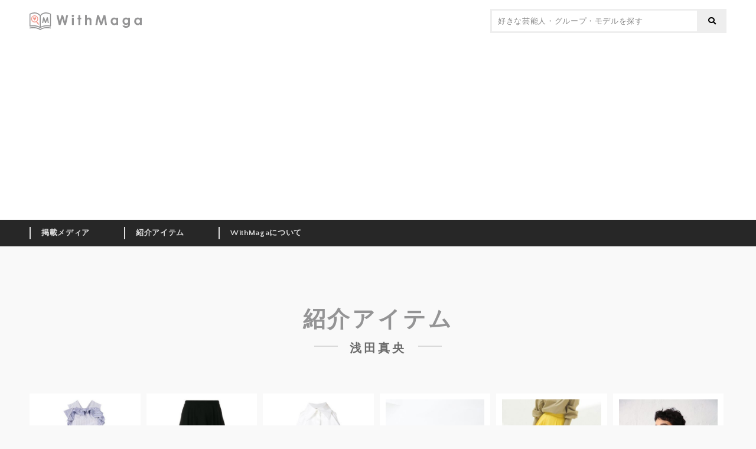

--- FILE ---
content_type: text/html; charset=UTF-8
request_url: https://withmaga.com/item/model/asada-mao/
body_size: 455364
content:
<!DOCTYPE html>
<html lang="ja">
<head prefix="og: http://ogp.me/ns# fb: http://ogp.me/ns/fb# article: http://ogp.me/ns/article#">
<meta charset="UTF-8">
<meta http-equiv="X-UA-Compatible" content="IE=edge">
<meta name="description" content="">
<meta name="viewport" content="width=device-width, initial-scale=1.0, minimum-scale=1.0, maximum-scale=1.0, user-scalable=no">
<meta name="format-detection" content="telephone=no, address=no, email=no">
<meta property="og:locale" content="ja_JP">
<meta property="og:site_name" content="WithMaga [ウィズマガ]">
<meta property="og:type" content="article">
<meta property="og:title" content="掲載アイテム &#8211; WithMaga [ウィズマガ]">
<meta property="og:description" content="憧れの芸能人やモデルが「雑誌」で着ているあの服を見つけるサービス[WithMaga]">
<meta property="og:url" content="http://withmaga.com/item/model/asada-mao/">
<meta property="og:image" content="https://withmaga.com/wp-content/themes/withmaga/og_image.png">
<meta property="fb:app_id" content="303347566690598">
<meta name="twitter:card" content="summary_large_image">
<link rel="shortcut icon" href="https://withmaga.com/wp-content/themes/withmaga/favicon.ico">
<link rel="apple-touch-icon" href="https://withmaga.com/wp-content/themes/withmaga/apple-touch-icon.png">
<link href="https://fonts.googleapis.com/css?family=Quattrocento+Sans:400,700|Reem+Kufi" rel="stylesheet">
<title>掲載アイテム &#8211; WithMaga [ウィズマガ]</title>
<meta name='robots' content='max-image-preview:large' />
<link rel='dns-prefetch' href='//use.fontawesome.com' />
<style id='wp-img-auto-sizes-contain-inline-css' type='text/css'>
img:is([sizes=auto i],[sizes^="auto," i]){contain-intrinsic-size:3000px 1500px}
/*# sourceURL=wp-img-auto-sizes-contain-inline-css */
</style>
<style id='wp-block-library-inline-css' type='text/css'>
:root{--wp-block-synced-color:#7a00df;--wp-block-synced-color--rgb:122,0,223;--wp-bound-block-color:var(--wp-block-synced-color);--wp-editor-canvas-background:#ddd;--wp-admin-theme-color:#007cba;--wp-admin-theme-color--rgb:0,124,186;--wp-admin-theme-color-darker-10:#006ba1;--wp-admin-theme-color-darker-10--rgb:0,107,160.5;--wp-admin-theme-color-darker-20:#005a87;--wp-admin-theme-color-darker-20--rgb:0,90,135;--wp-admin-border-width-focus:2px}@media (min-resolution:192dpi){:root{--wp-admin-border-width-focus:1.5px}}.wp-element-button{cursor:pointer}:root .has-very-light-gray-background-color{background-color:#eee}:root .has-very-dark-gray-background-color{background-color:#313131}:root .has-very-light-gray-color{color:#eee}:root .has-very-dark-gray-color{color:#313131}:root .has-vivid-green-cyan-to-vivid-cyan-blue-gradient-background{background:linear-gradient(135deg,#00d084,#0693e3)}:root .has-purple-crush-gradient-background{background:linear-gradient(135deg,#34e2e4,#4721fb 50%,#ab1dfe)}:root .has-hazy-dawn-gradient-background{background:linear-gradient(135deg,#faaca8,#dad0ec)}:root .has-subdued-olive-gradient-background{background:linear-gradient(135deg,#fafae1,#67a671)}:root .has-atomic-cream-gradient-background{background:linear-gradient(135deg,#fdd79a,#004a59)}:root .has-nightshade-gradient-background{background:linear-gradient(135deg,#330968,#31cdcf)}:root .has-midnight-gradient-background{background:linear-gradient(135deg,#020381,#2874fc)}:root{--wp--preset--font-size--normal:16px;--wp--preset--font-size--huge:42px}.has-regular-font-size{font-size:1em}.has-larger-font-size{font-size:2.625em}.has-normal-font-size{font-size:var(--wp--preset--font-size--normal)}.has-huge-font-size{font-size:var(--wp--preset--font-size--huge)}.has-text-align-center{text-align:center}.has-text-align-left{text-align:left}.has-text-align-right{text-align:right}.has-fit-text{white-space:nowrap!important}#end-resizable-editor-section{display:none}.aligncenter{clear:both}.items-justified-left{justify-content:flex-start}.items-justified-center{justify-content:center}.items-justified-right{justify-content:flex-end}.items-justified-space-between{justify-content:space-between}.screen-reader-text{border:0;clip-path:inset(50%);height:1px;margin:-1px;overflow:hidden;padding:0;position:absolute;width:1px;word-wrap:normal!important}.screen-reader-text:focus{background-color:#ddd;clip-path:none;color:#444;display:block;font-size:1em;height:auto;left:5px;line-height:normal;padding:15px 23px 14px;text-decoration:none;top:5px;width:auto;z-index:100000}html :where(.has-border-color){border-style:solid}html :where([style*=border-top-color]){border-top-style:solid}html :where([style*=border-right-color]){border-right-style:solid}html :where([style*=border-bottom-color]){border-bottom-style:solid}html :where([style*=border-left-color]){border-left-style:solid}html :where([style*=border-width]){border-style:solid}html :where([style*=border-top-width]){border-top-style:solid}html :where([style*=border-right-width]){border-right-style:solid}html :where([style*=border-bottom-width]){border-bottom-style:solid}html :where([style*=border-left-width]){border-left-style:solid}html :where(img[class*=wp-image-]){height:auto;max-width:100%}:where(figure){margin:0 0 1em}html :where(.is-position-sticky){--wp-admin--admin-bar--position-offset:var(--wp-admin--admin-bar--height,0px)}@media screen and (max-width:600px){html :where(.is-position-sticky){--wp-admin--admin-bar--position-offset:0px}}

/*# sourceURL=wp-block-library-inline-css */
</style><style id='global-styles-inline-css' type='text/css'>
:root{--wp--preset--aspect-ratio--square: 1;--wp--preset--aspect-ratio--4-3: 4/3;--wp--preset--aspect-ratio--3-4: 3/4;--wp--preset--aspect-ratio--3-2: 3/2;--wp--preset--aspect-ratio--2-3: 2/3;--wp--preset--aspect-ratio--16-9: 16/9;--wp--preset--aspect-ratio--9-16: 9/16;--wp--preset--color--black: #000000;--wp--preset--color--cyan-bluish-gray: #abb8c3;--wp--preset--color--white: #ffffff;--wp--preset--color--pale-pink: #f78da7;--wp--preset--color--vivid-red: #cf2e2e;--wp--preset--color--luminous-vivid-orange: #ff6900;--wp--preset--color--luminous-vivid-amber: #fcb900;--wp--preset--color--light-green-cyan: #7bdcb5;--wp--preset--color--vivid-green-cyan: #00d084;--wp--preset--color--pale-cyan-blue: #8ed1fc;--wp--preset--color--vivid-cyan-blue: #0693e3;--wp--preset--color--vivid-purple: #9b51e0;--wp--preset--gradient--vivid-cyan-blue-to-vivid-purple: linear-gradient(135deg,rgb(6,147,227) 0%,rgb(155,81,224) 100%);--wp--preset--gradient--light-green-cyan-to-vivid-green-cyan: linear-gradient(135deg,rgb(122,220,180) 0%,rgb(0,208,130) 100%);--wp--preset--gradient--luminous-vivid-amber-to-luminous-vivid-orange: linear-gradient(135deg,rgb(252,185,0) 0%,rgb(255,105,0) 100%);--wp--preset--gradient--luminous-vivid-orange-to-vivid-red: linear-gradient(135deg,rgb(255,105,0) 0%,rgb(207,46,46) 100%);--wp--preset--gradient--very-light-gray-to-cyan-bluish-gray: linear-gradient(135deg,rgb(238,238,238) 0%,rgb(169,184,195) 100%);--wp--preset--gradient--cool-to-warm-spectrum: linear-gradient(135deg,rgb(74,234,220) 0%,rgb(151,120,209) 20%,rgb(207,42,186) 40%,rgb(238,44,130) 60%,rgb(251,105,98) 80%,rgb(254,248,76) 100%);--wp--preset--gradient--blush-light-purple: linear-gradient(135deg,rgb(255,206,236) 0%,rgb(152,150,240) 100%);--wp--preset--gradient--blush-bordeaux: linear-gradient(135deg,rgb(254,205,165) 0%,rgb(254,45,45) 50%,rgb(107,0,62) 100%);--wp--preset--gradient--luminous-dusk: linear-gradient(135deg,rgb(255,203,112) 0%,rgb(199,81,192) 50%,rgb(65,88,208) 100%);--wp--preset--gradient--pale-ocean: linear-gradient(135deg,rgb(255,245,203) 0%,rgb(182,227,212) 50%,rgb(51,167,181) 100%);--wp--preset--gradient--electric-grass: linear-gradient(135deg,rgb(202,248,128) 0%,rgb(113,206,126) 100%);--wp--preset--gradient--midnight: linear-gradient(135deg,rgb(2,3,129) 0%,rgb(40,116,252) 100%);--wp--preset--font-size--small: 13px;--wp--preset--font-size--medium: 20px;--wp--preset--font-size--large: 36px;--wp--preset--font-size--x-large: 42px;--wp--preset--spacing--20: 0.44rem;--wp--preset--spacing--30: 0.67rem;--wp--preset--spacing--40: 1rem;--wp--preset--spacing--50: 1.5rem;--wp--preset--spacing--60: 2.25rem;--wp--preset--spacing--70: 3.38rem;--wp--preset--spacing--80: 5.06rem;--wp--preset--shadow--natural: 6px 6px 9px rgba(0, 0, 0, 0.2);--wp--preset--shadow--deep: 12px 12px 50px rgba(0, 0, 0, 0.4);--wp--preset--shadow--sharp: 6px 6px 0px rgba(0, 0, 0, 0.2);--wp--preset--shadow--outlined: 6px 6px 0px -3px rgb(255, 255, 255), 6px 6px rgb(0, 0, 0);--wp--preset--shadow--crisp: 6px 6px 0px rgb(0, 0, 0);}:where(.is-layout-flex){gap: 0.5em;}:where(.is-layout-grid){gap: 0.5em;}body .is-layout-flex{display: flex;}.is-layout-flex{flex-wrap: wrap;align-items: center;}.is-layout-flex > :is(*, div){margin: 0;}body .is-layout-grid{display: grid;}.is-layout-grid > :is(*, div){margin: 0;}:where(.wp-block-columns.is-layout-flex){gap: 2em;}:where(.wp-block-columns.is-layout-grid){gap: 2em;}:where(.wp-block-post-template.is-layout-flex){gap: 1.25em;}:where(.wp-block-post-template.is-layout-grid){gap: 1.25em;}.has-black-color{color: var(--wp--preset--color--black) !important;}.has-cyan-bluish-gray-color{color: var(--wp--preset--color--cyan-bluish-gray) !important;}.has-white-color{color: var(--wp--preset--color--white) !important;}.has-pale-pink-color{color: var(--wp--preset--color--pale-pink) !important;}.has-vivid-red-color{color: var(--wp--preset--color--vivid-red) !important;}.has-luminous-vivid-orange-color{color: var(--wp--preset--color--luminous-vivid-orange) !important;}.has-luminous-vivid-amber-color{color: var(--wp--preset--color--luminous-vivid-amber) !important;}.has-light-green-cyan-color{color: var(--wp--preset--color--light-green-cyan) !important;}.has-vivid-green-cyan-color{color: var(--wp--preset--color--vivid-green-cyan) !important;}.has-pale-cyan-blue-color{color: var(--wp--preset--color--pale-cyan-blue) !important;}.has-vivid-cyan-blue-color{color: var(--wp--preset--color--vivid-cyan-blue) !important;}.has-vivid-purple-color{color: var(--wp--preset--color--vivid-purple) !important;}.has-black-background-color{background-color: var(--wp--preset--color--black) !important;}.has-cyan-bluish-gray-background-color{background-color: var(--wp--preset--color--cyan-bluish-gray) !important;}.has-white-background-color{background-color: var(--wp--preset--color--white) !important;}.has-pale-pink-background-color{background-color: var(--wp--preset--color--pale-pink) !important;}.has-vivid-red-background-color{background-color: var(--wp--preset--color--vivid-red) !important;}.has-luminous-vivid-orange-background-color{background-color: var(--wp--preset--color--luminous-vivid-orange) !important;}.has-luminous-vivid-amber-background-color{background-color: var(--wp--preset--color--luminous-vivid-amber) !important;}.has-light-green-cyan-background-color{background-color: var(--wp--preset--color--light-green-cyan) !important;}.has-vivid-green-cyan-background-color{background-color: var(--wp--preset--color--vivid-green-cyan) !important;}.has-pale-cyan-blue-background-color{background-color: var(--wp--preset--color--pale-cyan-blue) !important;}.has-vivid-cyan-blue-background-color{background-color: var(--wp--preset--color--vivid-cyan-blue) !important;}.has-vivid-purple-background-color{background-color: var(--wp--preset--color--vivid-purple) !important;}.has-black-border-color{border-color: var(--wp--preset--color--black) !important;}.has-cyan-bluish-gray-border-color{border-color: var(--wp--preset--color--cyan-bluish-gray) !important;}.has-white-border-color{border-color: var(--wp--preset--color--white) !important;}.has-pale-pink-border-color{border-color: var(--wp--preset--color--pale-pink) !important;}.has-vivid-red-border-color{border-color: var(--wp--preset--color--vivid-red) !important;}.has-luminous-vivid-orange-border-color{border-color: var(--wp--preset--color--luminous-vivid-orange) !important;}.has-luminous-vivid-amber-border-color{border-color: var(--wp--preset--color--luminous-vivid-amber) !important;}.has-light-green-cyan-border-color{border-color: var(--wp--preset--color--light-green-cyan) !important;}.has-vivid-green-cyan-border-color{border-color: var(--wp--preset--color--vivid-green-cyan) !important;}.has-pale-cyan-blue-border-color{border-color: var(--wp--preset--color--pale-cyan-blue) !important;}.has-vivid-cyan-blue-border-color{border-color: var(--wp--preset--color--vivid-cyan-blue) !important;}.has-vivid-purple-border-color{border-color: var(--wp--preset--color--vivid-purple) !important;}.has-vivid-cyan-blue-to-vivid-purple-gradient-background{background: var(--wp--preset--gradient--vivid-cyan-blue-to-vivid-purple) !important;}.has-light-green-cyan-to-vivid-green-cyan-gradient-background{background: var(--wp--preset--gradient--light-green-cyan-to-vivid-green-cyan) !important;}.has-luminous-vivid-amber-to-luminous-vivid-orange-gradient-background{background: var(--wp--preset--gradient--luminous-vivid-amber-to-luminous-vivid-orange) !important;}.has-luminous-vivid-orange-to-vivid-red-gradient-background{background: var(--wp--preset--gradient--luminous-vivid-orange-to-vivid-red) !important;}.has-very-light-gray-to-cyan-bluish-gray-gradient-background{background: var(--wp--preset--gradient--very-light-gray-to-cyan-bluish-gray) !important;}.has-cool-to-warm-spectrum-gradient-background{background: var(--wp--preset--gradient--cool-to-warm-spectrum) !important;}.has-blush-light-purple-gradient-background{background: var(--wp--preset--gradient--blush-light-purple) !important;}.has-blush-bordeaux-gradient-background{background: var(--wp--preset--gradient--blush-bordeaux) !important;}.has-luminous-dusk-gradient-background{background: var(--wp--preset--gradient--luminous-dusk) !important;}.has-pale-ocean-gradient-background{background: var(--wp--preset--gradient--pale-ocean) !important;}.has-electric-grass-gradient-background{background: var(--wp--preset--gradient--electric-grass) !important;}.has-midnight-gradient-background{background: var(--wp--preset--gradient--midnight) !important;}.has-small-font-size{font-size: var(--wp--preset--font-size--small) !important;}.has-medium-font-size{font-size: var(--wp--preset--font-size--medium) !important;}.has-large-font-size{font-size: var(--wp--preset--font-size--large) !important;}.has-x-large-font-size{font-size: var(--wp--preset--font-size--x-large) !important;}
/*# sourceURL=global-styles-inline-css */
</style>

<style id='classic-theme-styles-inline-css' type='text/css'>
/*! This file is auto-generated */
.wp-block-button__link{color:#fff;background-color:#32373c;border-radius:9999px;box-shadow:none;text-decoration:none;padding:calc(.667em + 2px) calc(1.333em + 2px);font-size:1.125em}.wp-block-file__button{background:#32373c;color:#fff;text-decoration:none}
/*# sourceURL=/wp-includes/css/classic-themes.min.css */
</style>
<link rel='stylesheet' id='contact-form-7-css' href='https://withmaga.com/wp-content/plugins/contact-form-7/includes/css/styles.css?ver=6.1.4' type='text/css' media='all' />
<link rel='stylesheet' id='contact-form-7-confirm-css' href='https://withmaga.com/wp-content/plugins/contact-form-7-add-confirm/includes/css/styles.css?ver=5.1' type='text/css' media='all' />
<link rel='stylesheet' id='bfa-font-awesome-css' href='https://use.fontawesome.com/releases/v5.15.4/css/all.css?ver=2.0.3' type='text/css' media='all' />
<link rel='stylesheet' id='bfa-font-awesome-v4-shim-css' href='https://use.fontawesome.com/releases/v5.15.4/css/v4-shims.css?ver=2.0.3' type='text/css' media='all' />
<style id='bfa-font-awesome-v4-shim-inline-css' type='text/css'>

			@font-face {
				font-family: 'FontAwesome';
				src: url('https://use.fontawesome.com/releases/v5.15.4/webfonts/fa-brands-400.eot'),
				url('https://use.fontawesome.com/releases/v5.15.4/webfonts/fa-brands-400.eot?#iefix') format('embedded-opentype'),
				url('https://use.fontawesome.com/releases/v5.15.4/webfonts/fa-brands-400.woff2') format('woff2'),
				url('https://use.fontawesome.com/releases/v5.15.4/webfonts/fa-brands-400.woff') format('woff'),
				url('https://use.fontawesome.com/releases/v5.15.4/webfonts/fa-brands-400.ttf') format('truetype'),
				url('https://use.fontawesome.com/releases/v5.15.4/webfonts/fa-brands-400.svg#fontawesome') format('svg');
			}

			@font-face {
				font-family: 'FontAwesome';
				src: url('https://use.fontawesome.com/releases/v5.15.4/webfonts/fa-solid-900.eot'),
				url('https://use.fontawesome.com/releases/v5.15.4/webfonts/fa-solid-900.eot?#iefix') format('embedded-opentype'),
				url('https://use.fontawesome.com/releases/v5.15.4/webfonts/fa-solid-900.woff2') format('woff2'),
				url('https://use.fontawesome.com/releases/v5.15.4/webfonts/fa-solid-900.woff') format('woff'),
				url('https://use.fontawesome.com/releases/v5.15.4/webfonts/fa-solid-900.ttf') format('truetype'),
				url('https://use.fontawesome.com/releases/v5.15.4/webfonts/fa-solid-900.svg#fontawesome') format('svg');
			}

			@font-face {
				font-family: 'FontAwesome';
				src: url('https://use.fontawesome.com/releases/v5.15.4/webfonts/fa-regular-400.eot'),
				url('https://use.fontawesome.com/releases/v5.15.4/webfonts/fa-regular-400.eot?#iefix') format('embedded-opentype'),
				url('https://use.fontawesome.com/releases/v5.15.4/webfonts/fa-regular-400.woff2') format('woff2'),
				url('https://use.fontawesome.com/releases/v5.15.4/webfonts/fa-regular-400.woff') format('woff'),
				url('https://use.fontawesome.com/releases/v5.15.4/webfonts/fa-regular-400.ttf') format('truetype'),
				url('https://use.fontawesome.com/releases/v5.15.4/webfonts/fa-regular-400.svg#fontawesome') format('svg');
				unicode-range: U+F004-F005,U+F007,U+F017,U+F022,U+F024,U+F02E,U+F03E,U+F044,U+F057-F059,U+F06E,U+F070,U+F075,U+F07B-F07C,U+F080,U+F086,U+F089,U+F094,U+F09D,U+F0A0,U+F0A4-F0A7,U+F0C5,U+F0C7-F0C8,U+F0E0,U+F0EB,U+F0F3,U+F0F8,U+F0FE,U+F111,U+F118-F11A,U+F11C,U+F133,U+F144,U+F146,U+F14A,U+F14D-F14E,U+F150-F152,U+F15B-F15C,U+F164-F165,U+F185-F186,U+F191-F192,U+F1AD,U+F1C1-F1C9,U+F1CD,U+F1D8,U+F1E3,U+F1EA,U+F1F6,U+F1F9,U+F20A,U+F247-F249,U+F24D,U+F254-F25B,U+F25D,U+F267,U+F271-F274,U+F279,U+F28B,U+F28D,U+F2B5-F2B6,U+F2B9,U+F2BB,U+F2BD,U+F2C1-F2C2,U+F2D0,U+F2D2,U+F2DC,U+F2ED,U+F328,U+F358-F35B,U+F3A5,U+F3D1,U+F410,U+F4AD;
			}
		
/*# sourceURL=bfa-font-awesome-v4-shim-inline-css */
</style>
<link rel='stylesheet' id='themes-style-css' href='https://withmaga.com/wp-content/themes/withmaga/style.css' type='text/css' media='all' />
<script type="text/javascript" src="https://withmaga.com/wp-includes/js/jquery/jquery.min.js?ver=3.7.1" id="jquery-core-js"></script>
<script type="text/javascript" src="https://withmaga.com/wp-includes/js/jquery/jquery-migrate.min.js?ver=3.4.1" id="jquery-migrate-js"></script>
<link rel="https://api.w.org/" href="https://withmaga.com/wp-json/" /><script>
  (function(i,s,o,g,r,a,m){i['GoogleAnalyticsObject']=r;i[r]=i[r]||function(){
  (i[r].q=i[r].q||[]).push(arguments)},i[r].l=1*new Date();a=s.createElement(o),
  m=s.getElementsByTagName(o)[0];a.async=1;a.src=g;m.parentNode.insertBefore(a,m)
  })(window,document,'script','https://www.google-analytics.com/analytics.js','ga');

  ga('create', 'UA-105581133-1', 'auto');
  ga('send', 'pageview');

</script>
<script async src="//pagead2.googlesyndication.com/pagead/js/adsbygoogle.js"></script>
<script>
  (adsbygoogle = window.adsbygoogle || []).push({
    google_ad_client: "ca-pub-8939512361210266",
    enable_page_level_ads: true
  });
</script>
</head>

<body>

<div id="fb-root"></div>
<script>(function(d, s, id) {
  var js, fjs = d.getElementsByTagName(s)[0];
  if (d.getElementById(id)) return;
  js = d.createElement(s); js.id = id;
  js.src = "//connect.facebook.net/ja_JP/sdk.js#xfbml=1&version=v2.6";
  fjs.parentNode.insertBefore(js, fjs);
}(document, 'script', 'facebook-jssdk'));</script>

    <div id="viewport" class="item">
        
        <div id="container">
            <header>
                <div id="parasol">
					<div class="inside">
						<h1><a href="https://withmaga.com/"><img src="https://withmaga.com/wp-content/themes/withmaga/images/logo.svg" alt="WithMaga"></a></h1>
						<form role="search" method="get" class="searchform" action="https://withmaga.com/">
							<input type="text" value="" name="s" id="s" placeholder="好きな芸能人・グループ・モデルを探す">
							<button type="submit"></button>
						</form>
						<button rel="menu-switch" id="burger"><span></span><span></span><span></span></button>
					</div>
                </div>
				<nav>
					<ul class="inside">
													<li class="parent-page">
								<a href="https://withmaga.com/media/">掲載メディア</a>
																	<ul>
																					<li>
												<a href="https://withmaga.com/media/title/mens/">男性誌</a>
																									<ul>
																													<li>
																<a href="https://withmaga.com/media/title/mens/2nd/">2nd</a>
																																	<ul>
																																					<li><a href="https://withmaga.com/media/2nd-2018-05/"><h2>2nd(セカンド) 2018年5月号</h2></a></li>
																																					<li><a href="https://withmaga.com/media/2nd-2018-02/"><h2>2nd(セカンド) 2018年2月号</h2></a></li>
																																					<li><a href="https://withmaga.com/media/2nd%ef%bc%88%e3%82%bb%e3%82%ab%e3%83%b3%e3%83%89%ef%bc%89-2017%e5%b9%b412%e6%9c%88%e5%8f%b7/"><h2>2nd（セカンド） 2017年12月号</h2></a></li>
																																				<li class="more"><a href="https://withmaga.com/media/title/mens/2nd/">MORE</a></li>
																	</ul>
																															</li>
																													<li>
																<a href="https://withmaga.com/media/title/mens/begin/">Begin</a>
																																	<ul>
																																					<li><a href="https://withmaga.com/media/begin-2018-07/"><h2>Begin (ビギン) 2018年 7月号</h2></a></li>
																																					<li><a href="https://withmaga.com/media/begin-2018-05/"><h2>Begin (ビギン) 2018年 5月号</h2></a></li>
																																					<li><a href="https://withmaga.com/media/begin-2018-04/"><h2>Begin (ビギン) 2018年 4月号</h2></a></li>
																																					<li><a href="https://withmaga.com/media/begin-2018-03/"><h2>Begin (ビギン) 2018年 3月号</h2></a></li>
																																					<li><a href="https://withmaga.com/media/begin-2018-02/"><h2>Begin (ビギン) 2018年 2月号</h2></a></li>
																																					<li><a href="https://withmaga.com/media/begin-2018-01/"><h2>Begin (ビギン) 2018年 1月号</h2></a></li>
																																					<li><a href="https://withmaga.com/media/begin-2017-12/"><h2>Begin（ビギン）2017年 12月号</h2></a></li>
																																					<li><a href="https://withmaga.com/media/begin-2017-11/"><h2>Begin (ビギン) 2017年 11月号</h2></a></li>
																																					<li><a href="https://withmaga.com/media/begin-2017-10/"><h2>Begin (ビギン) 2017年 10月号 [雑誌]</h2></a></li>
																																					<li><a href="https://withmaga.com/media/begin-2017-09/"><h2>Begin (ビギン) 2017年 9月号 [雑誌]</h2></a></li>
																																					<li><a href="https://withmaga.com/media/begin-2017-08/"><h2>Begin (ビギン) 2017年 8月号 [雑誌]</h2></a></li>
																																					<li><a href="https://withmaga.com/media/begin-2017-07/"><h2>Begin (ビギン) 2017年 7月号 [雑誌]</h2></a></li>
																																				<li class="more"><a href="https://withmaga.com/media/title/mens/begin/">MORE</a></li>
																	</ul>
																															</li>
																													<li>
																<a href="https://withmaga.com/media/title/mens/fineboys/">FINEBOYS</a>
																																	<ul>
																																					<li><a href="https://withmaga.com/media/fineboys-2018-11/"><h2>FINEBOYS (ファインボーイズ) 2018年11月号</h2></a></li>
																																					<li><a href="https://withmaga.com/media/fineboys-2018-10/"><h2>FINEBOYS (ファインボーイズ) 2018年10月号</h2></a></li>
																																					<li><a href="https://withmaga.com/media/fineboys-2018-09/"><h2>FINEBOYS (ファインボーイズ) 2018年9月号</h2></a></li>
																																					<li><a href="https://withmaga.com/media/fineboys-2018-08/"><h2>FINEBOYS (ファインボーイズ) 2018年08月号</h2></a></li>
																																					<li><a href="https://withmaga.com/media/fineboys-2018-07/"><h2>FINEBOYS (ファインボーイズ) 2018年 07月号</h2></a></li>
																																					<li><a href="https://withmaga.com/media/fineboys-2018-06/"><h2>FINEBOYS (ファインボーイズ) 2018年06 月号</h2></a></li>
																																					<li><a href="https://withmaga.com/media/fineboys-2018-05/"><h2>FINEBOYS (ファインボーイズ) 2018年05月号</h2></a></li>
																																				<li class="more"><a href="https://withmaga.com/media/title/mens/fineboys/">MORE</a></li>
																	</ul>
																															</li>
																													<li>
																<a href="https://withmaga.com/media/title/mens/go-out/">GO OUT</a>
																																	<ul>
																																					<li><a href="https://withmaga.com/media/goout-2018-04/"><h2>GO OUT (ゴーアウト) 2018年 4月号</h2></a></li>
																																					<li><a href="https://withmaga.com/media/goout-2018-03/"><h2>GO OUT 2018年3月号</h2></a></li>
																																					<li><a href="https://withmaga.com/media/goout-2018-02/"><h2>GO OUT 2018年2月号</h2></a></li>
																																					<li><a href="https://withmaga.com/media/goout-2018-01/"><h2>GO OUT 2018年1月号</h2></a></li>
																																					<li><a href="https://withmaga.com/media/goout-2017-12/"><h2>GO OUT 2017年12月号</h2></a></li>
																																					<li><a href="https://withmaga.com/media/goout-2017-11/"><h2>GO OUT 2017年11月号</h2></a></li>
																																				<li class="more"><a href="https://withmaga.com/media/title/mens/go-out/">MORE</a></li>
																	</ul>
																															</li>
																													<li>
																<a href="https://withmaga.com/media/title/mens/goethe/">GOETHE</a>
																																	<ul>
																																					<li><a href="https://withmaga.com/media/goethe-2019-02/"><h2>GOETHE (ゲーテ) 2019年2月号</h2></a></li>
																																					<li><a href="https://withmaga.com/media/goethe-2018-07/"><h2>GOETHE (ゲーテ) 2018年7月号</h2></a></li>
																																					<li><a href="https://withmaga.com/media/goethe-2018-03/"><h2>GOETHE[ゲーテ] 2018年3月号</h2></a></li>
																																				<li class="more"><a href="https://withmaga.com/media/title/mens/goethe/">MORE</a></li>
																	</ul>
																															</li>
																													<li>
																<a href="https://withmaga.com/media/title/mens/gq-japan/">GQ JAPAN</a>
																																	<ul>
																																					<li><a href="https://withmaga.com/media/gqjapan-2021-06/"><h2>GQ JAPAN (ジーキュージャパン) 2021年06月号</h2></a></li>
																																					<li><a href="https://withmaga.com/media/gqjapan-2019-05/"><h2>GQ JAPAN (ジーキュージャパン) 2019年05月号</h2></a></li>
																																					<li><a href="https://withmaga.com/media/gqjapan-2019-03/"><h2>GQ JAPAN (ジーキュージャパン) 2019年03月号</h2></a></li>
																																					<li><a href="https://withmaga.com/media/gqjapan-2018-11/"><h2>GQ JAPAN (ジーキュージャパン) 2018年11月号</h2></a></li>
																																					<li><a href="https://withmaga.com/media/gqjapan-2018-10/"><h2>GQ JAPAN (ジーキュージャパン) 2018年10月号</h2></a></li>
																																					<li><a href="https://withmaga.com/media/gqjapan-2018-05/"><h2>GQ JAPAN (ジーキュージャパン) 2018年05月号</h2></a></li>
																																					<li><a href="https://withmaga.com/media/gqjapan-2018-04/"><h2>GQ JAPAN (ジーキュージャパン) 2018年04月号</h2></a></li>
																																					<li><a href="https://withmaga.com/media/gqjapan-2018-01-02/"><h2>GQ JAPAN (ジーキュージャパン) 2018年01・02月号</h2></a></li>
																																				<li class="more"><a href="https://withmaga.com/media/title/mens/gq-japan/">MORE</a></li>
																	</ul>
																															</li>
																													<li>
																<a href="https://withmaga.com/media/title/mens/hot-dog-press/">Hot-Dog PRESS</a>
																																	<ul>
																																					<li><a href="https://withmaga.com/media/hotdogpress-2017119/"><h2>Hot-Dog PRESS (ホットドッグ・プレス) 2017年11月9日号</h2></a></li>
																																				<li class="more"><a href="https://withmaga.com/media/title/mens/hot-dog-press/">MORE</a></li>
																	</ul>
																															</li>
																													<li>
																<a href="https://withmaga.com/media/title/mens/leon/">LEON</a>
																																	<ul>
																																					<li><a href="https://withmaga.com/media/leon-2018-02/"><h2>LEON 2018年 02月号</h2></a></li>
																																					<li><a href="https://withmaga.com/media/leon-2017%e5%b9%b4-12%e6%9c%88%e5%8f%b7/"><h2>LEON 2017年 12月号</h2></a></li>
																																				<li class="more"><a href="https://withmaga.com/media/title/mens/leon/">MORE</a></li>
																	</ul>
																															</li>
																													<li>
																<a href="https://withmaga.com/media/title/mens/mens-club/">MEN&#039;S CLUB</a>
																																	<ul>
																																					<li><a href="https://withmaga.com/media/mensclub-2018-12/"><h2>MEN&#8217;S CLUB (メンズクラブ) 2018年 12月号</h2></a></li>
																																					<li><a href="https://withmaga.com/media/mensclub-2018-10/"><h2>MEN’S CLUB (メンズクラブ) 2018年10月号</h2></a></li>
																																					<li><a href="https://withmaga.com/media/mensclub-2018-08/"><h2>MEN&#8217;S CLUB (メンズクラブ) 2018年08月号</h2></a></li>
																																					<li><a href="https://withmaga.com/media/mensclub-2018-07/"><h2>MEN&#8217;S CLUB (メンズクラブ) 2018年 7月号</h2></a></li>
																																					<li><a href="https://withmaga.com/media/mensclub-2018-06/"><h2>MEN&#8217;S CLUB (メンズクラブ) 2018年 6月号</h2></a></li>
																																					<li><a href="https://withmaga.com/media/mensclub-2018-04/"><h2>MEN&#8217;S CLUB (メンズクラブ) 2018年 04月号</h2></a></li>
																																				<li class="more"><a href="https://withmaga.com/media/title/mens/mens-club/">MORE</a></li>
																	</ul>
																															</li>
																													<li>
																<a href="https://withmaga.com/media/title/mens/mens-ex/">MEN&#039;S EX</a>
																																	<ul>
																																					<li><a href="https://withmaga.com/media/id8457/"><h2>MEN&#8217;S EX(メンズイーエックス) 2018年12月号</h2></a></li>
																																					<li><a href="https://withmaga.com/media/mensex-2018-09/"><h2>MEN&#8217;S EX (メンズ・イーエックス) 2018年9月号</h2></a></li>
																																					<li><a href="https://withmaga.com/media/mensex-2018-05/"><h2>MEN&#8217;S EX (メンズ・イーエックス) 2018年 5月号</h2></a></li>
																																					<li><a href="https://withmaga.com/media/mensex-2018-04/"><h2>MEN&#8217;S EX (メンズ・イーエックス) 2018年 4月号</h2></a></li>
																																					<li><a href="https://withmaga.com/media/mensex-2018-03/"><h2>MEN&#8217;S EX (メンズ・イーエックス) 2018年 3月号</h2></a></li>
																																					<li><a href="https://withmaga.com/media/mensex-2018-02/"><h2>MEN&#8217;S EX (メンズ・イーエックス) 2018年 2月号</h2></a></li>
																																					<li><a href="https://withmaga.com/media/mensex-2018-01/"><h2>MEN&#8217;S EX (メンズ・イーエックス) 2018年 1月号</h2></a></li>
																																					<li><a href="https://withmaga.com/media/mensex2017-12/"><h2>MEN&#8217;S EX (メンズ・イーエックス) 2017年 12月号</h2></a></li>
																																				<li class="more"><a href="https://withmaga.com/media/title/mens/mens-ex/">MORE</a></li>
																	</ul>
																															</li>
																													<li>
																<a href="https://withmaga.com/media/title/mens/mens-joker/">Men&#039;s JOKER</a>
																																	<ul>
																																					<li><a href="https://withmaga.com/media/mensjoker-2018-12/"><h2>Men&#8217;s JOKER (メンズジョーカー) 2018年12 月号</h2></a></li>
																																					<li><a href="https://withmaga.com/media/mensjoker-2018-11/"><h2>Men&#8217;s JOKER (メンズジョーカー) 2018年11月号</h2></a></li>
																																					<li><a href="https://withmaga.com/media/mensjoker-2018-09/"><h2>Men&#8217;s JOKER (メンズジョーカー) 2018年9月号</h2></a></li>
																																					<li><a href="https://withmaga.com/media/mensjoker-2018-08/"><h2>Men&#8217;s JOKER (メンズジョーカー) 2018年08月号</h2></a></li>
																																					<li><a href="https://withmaga.com/media/mensjoker-2018-07/"><h2>Men&#8217;s JOKER (メンズジョーカー) 2018年 07月号</h2></a></li>
																																					<li><a href="https://withmaga.com/media/mensjoker-2018-06/"><h2>Men&#8217;s JOKER (メンズジョーカー) 2018年6月号</h2></a></li>
																																					<li><a href="https://withmaga.com/media/mensjoker-2018-05/"><h2>Men’s JOKER (メンズジョーカー) 2018年5月号</h2></a></li>
																																					<li><a href="https://withmaga.com/media/mensjoker-2018-04/"><h2>Men’s JOKER (メンズジョーカー) 2018年 4月号</h2></a></li>
																																					<li><a href="https://withmaga.com/media/mensjoker-2018-02-3/"><h2>Men’s JOKER (メンズジョーカー) 2018年 3月号</h2></a></li>
																																					<li><a href="https://withmaga.com/media/mensjoker-2018-02/"><h2>Men&#8217;s JOKER (メンズジョーカー) 2018年 2月号</h2></a></li>
																																					<li><a href="https://withmaga.com/media/mensjoker-2017-12/"><h2>Men&#8217;s JOKER 2017年 12月号</h2></a></li>
																																					<li><a href="https://withmaga.com/media/mensjoker-2017-11/"><h2>Men&#8217;s JOKER 2017年 11月号</h2></a></li>
																																				<li class="more"><a href="https://withmaga.com/media/title/mens/mens-joker/">MORE</a></li>
																	</ul>
																															</li>
																													<li>
																<a href="https://withmaga.com/media/title/mens/mens-non-no-mens/">MEN&#039;S NON-NO</a>
																																	<ul>
																																					<li><a href="https://withmaga.com/media/mensnonno-2019-07/"><h2>MEN’S NON-NO (メンズノンノ) 2019年7月号</h2></a></li>
																																					<li><a href="https://withmaga.com/media/mensnonno-2019-05/"><h2>MEN’S NON-NO (メンズノンノ) 2019年5月号</h2></a></li>
																																					<li><a href="https://withmaga.com/media/mensnonno-2019-04/"><h2>MEN’S NON-NO (メンズノンノ) 2019年4月号</h2></a></li>
																																					<li><a href="https://withmaga.com/media/mensnonno-2019-03/"><h2>MEN’S NON-NO (メンズノンノ) 2019年3月号</h2></a></li>
																																					<li><a href="https://withmaga.com/media/mensnonno-2019-02/"><h2>MEN’S NON-NO (メンズノンノ) 2019年2月号</h2></a></li>
																																					<li><a href="https://withmaga.com/media/mensnonno-2018-12/"><h2>MEN’S NON-NO (メンズノンノ) 2018年12月号</h2></a></li>
																																					<li><a href="https://withmaga.com/media/mensnonno-2018-11/"><h2>MEN’S NON-NO (メンズノンノ) 2018年11月号</h2></a></li>
																																					<li><a href="https://withmaga.com/media/mensnonno-2018-10/"><h2>MEN’S NON-NO (メンズノンノ) 2018年10月号</h2></a></li>
																																					<li><a href="https://withmaga.com/media/mensnonno-2018-09/"><h2>MEN&#8217;S NON-NO (メンズノンノ) 2018年9月号</h2></a></li>
																																					<li><a href="https://withmaga.com/media/mensnonno-2018-08/"><h2>Men&#8217;s NON-NO (メンズノンノ) 2018年 8月号</h2></a></li>
																																					<li><a href="https://withmaga.com/media/mensnonno-2018-07/"><h2>MEN’S NON-NO (メンズノンノ) 2018年7月号</h2></a></li>
																																					<li><a href="https://withmaga.com/media/mensnonno-2018-06/"><h2>MEN’S NON-NO (メンズノンノ) 2018年6月号</h2></a></li>
																																				<li class="more"><a href="https://withmaga.com/media/title/mens/mens-non-no-mens/">MORE</a></li>
																	</ul>
																															</li>
																													<li>
																<a href="https://withmaga.com/media/title/mens/oceans/">OCEANS</a>
																																	<ul>
																																					<li><a href="https://withmaga.com/media/oceans-2018-10/"><h2>OCEANS (オーシャンズ) 2018年10月号</h2></a></li>
																																					<li><a href="https://withmaga.com/media/oceans-2018-04/"><h2>OCEANS (オーシャンズ) 2018年4月号</h2></a></li>
																																					<li><a href="https://withmaga.com/media/oceans-2018-02/"><h2>OCEANS 2018年2月号</h2></a></li>
																																					<li><a href="https://withmaga.com/media/oceans-2018-01/"><h2>OCEANS 2018年1月号</h2></a></li>
																																					<li><a href="https://withmaga.com/media/oceans-2017-12/"><h2>OCEANS(オーシャンズ) 2017年 12 月号</h2></a></li>
																																				<li class="more"><a href="https://withmaga.com/media/title/mens/oceans/">MORE</a></li>
																	</ul>
																															</li>
																													<li>
																<a href="https://withmaga.com/media/title/mens/pen/">Pen</a>
																																	<ul>
																																					<li><a href="https://withmaga.com/media/pen-2018-0315/"><h2>「Pen (ペン) 2018年3/15号」</h2></a></li>
																																					<li><a href="https://withmaga.com/media/pen-2018-0215/"><h2>Pen (ペン)  2018年2/15号</h2></a></li>
																																					<li><a href="https://withmaga.com/media/pen-2017-1215/"><h2>Pen (ペン) 2017年12/15号</h2></a></li>
																																					<li><a href="https://withmaga.com/media/pen-2017-1115/"><h2>Pen (ペン) 2017年11月15日号</h2></a></li>
																																				<li class="more"><a href="https://withmaga.com/media/title/mens/pen/">MORE</a></li>
																	</ul>
																															</li>
																													<li>
																<a href="https://withmaga.com/media/title/mens/smart/">smart</a>
																																	<ul>
																																					<li><a href="https://withmaga.com/media/smart-2018-09/"><h2>smart (スマート) 2018年9月号</h2></a></li>
																																				<li class="more"><a href="https://withmaga.com/media/title/mens/smart/">MORE</a></li>
																	</ul>
																															</li>
																													<li>
																<a href="https://withmaga.com/media/title/mens/uomo/">UOMO</a>
																																	<ul>
																																					<li><a href="https://withmaga.com/media/uomo-2019-06/"><h2>UOMO (ウオモ) 2019年6月号</h2></a></li>
																																					<li><a href="https://withmaga.com/media/uomo-2019-03/"><h2>UOMO (ウオモ) 2019年3月号</h2></a></li>
																																					<li><a href="https://withmaga.com/media/uomo-2019-01/"><h2>UOMO (ウオモ) 2019年1月号</h2></a></li>
																																					<li><a href="https://withmaga.com/media/uomo-2018-12/"><h2>UOMO (ウオモ) 2018年12月号</h2></a></li>
																																					<li><a href="https://withmaga.com/media/uomo-2018-09/"><h2>UOMO (ウオモ) 2018年09月号</h2></a></li>
																																					<li><a href="https://withmaga.com/media/uomo-2017-07/"><h2>UOMO (ウオモ) 2018年7月号</h2></a></li>
																																					<li><a href="https://withmaga.com/media/uomo-2018-05/"><h2>UOMO (ウオモ) 2018年5月号</h2></a></li>
																																					<li><a href="https://withmaga.com/media/uomo-2018-04/"><h2>UOMO (ウオモ) 2018年4月号</h2></a></li>
																																					<li><a href="https://withmaga.com/media/uomo-2018-03/"><h2>UOMO (ウオモ) 2018年3月号</h2></a></li>
																																					<li><a href="https://withmaga.com/media/uomo-2018-02/"><h2>UOMO (ウオモ) 2018年2月号</h2></a></li>
																																					<li><a href="https://withmaga.com/media/uomo-2018-01/"><h2>UOMO (ウオモ) 2018年1月号</h2></a></li>
																																					<li><a href="https://withmaga.com/media/uomo-2017-12/"><h2>UOMO(ウオモ) 2017年 12 月号</h2></a></li>
																																				<li class="more"><a href="https://withmaga.com/media/title/mens/uomo/">MORE</a></li>
																	</ul>
																															</li>
																											</ul>
																							</li>
																					<li>
												<a href="https://withmaga.com/media/title/ladies/">女性誌</a>
																									<ul>
																													<li>
																<a href="https://withmaga.com/media/title/ladies/premium/">&amp; Premium</a>
																																	<ul>
																																					<li><a href="https://withmaga.com/media/premium-2018-05/"><h2>&#038;Premium（アンド プレミアム) 2018年5月号</h2></a></li>
																																					<li><a href="https://withmaga.com/media/premium-2018-04/"><h2>&#038;Premium (アンド プレミアム) 2018年 4月号</h2></a></li>
																																					<li><a href="https://withmaga.com/media/premium-2018-03/"><h2>&#038;Premium（アンド プレミアム) 2018年 3月号</h2></a></li>
																																					<li><a href="https://withmaga.com/media/premium-2018-02/"><h2>&#038;Premium（アンド プレミアム) 2018年 2月号</h2></a></li>
																																					<li><a href="https://withmaga.com/media/premium-2018-01/"><h2>&#038;Premium（アンド プレミアム) 2018年 1月号</h2></a></li>
																																					<li><a href="https://withmaga.com/media/premium-2017-12/"><h2>&#038; Premium (アンド プレミアム) 2017年 12月号</h2></a></li>
																																					<li><a href="https://withmaga.com/media/premium-2017-11/"><h2>&#038; Premium (アンド プレミアム) 2017年 11月号</h2></a></li>
																																					<li><a href="https://withmaga.com/media/premium-2017-10/"><h2>&#038; Premium (アンド プレミアム) 2017年 10月号</h2></a></li>
																																					<li><a href="https://withmaga.com/media/premium-2017-09/"><h2>&#038; Premium (アンド プレミアム) 2017年 9月号</h2></a></li>
																																					<li><a href="https://withmaga.com/media/premium-2017-08/"><h2>&#038; Premium (アンド プレミアム) 2017年 8月号</h2></a></li>
																																				<li class="more"><a href="https://withmaga.com/media/title/ladies/premium/">MORE</a></li>
																	</ul>
																															</li>
																													<li>
																<a href="https://withmaga.com/media/title/ladies/25ans/">25ans</a>
																																	<ul>
																																					<li><a href="https://withmaga.com/media/25ans-2018-06/"><h2>25ans (ヴァンサンカン) 2018年06月号</h2></a></li>
																																				<li class="more"><a href="https://withmaga.com/media/title/ladies/25ans/">MORE</a></li>
																	</ul>
																															</li>
																													<li>
																<a href="https://withmaga.com/media/title/ladies/anan/">anan</a>
																																	<ul>
																																					<li><a href="https://withmaga.com/media/anan-2019-0417/"><h2>anan (アンアン) 2019年4月17日号</h2></a></li>
																																					<li><a href="https://withmaga.com/media/anan-2019-0327/"><h2>anan (アンアン) 2019年 3月27日号</h2></a></li>
																																					<li><a href="https://withmaga.com/media/anan-2019-0116/"><h2>anan (アンアン) 2019年 1月16日号</h2></a></li>
																																					<li><a href="https://withmaga.com/media/anan-2018-1107/"><h2>anan (アンアン) 2018年11月7日号</h2></a></li>
																																					<li><a href="https://withmaga.com/media/anan-2018-1031/"><h2>anan (アンアン) 2018年10月31日号</h2></a></li>
																																					<li><a href="https://withmaga.com/media/anan-2018-0926/"><h2>anan (アンアン) 2018年9月26日号</h2></a></li>
																																					<li><a href="https://withmaga.com/media/anan-2018-0919/"><h2>anan (アンアン) 2018年9月19日号</h2></a></li>
																																					<li><a href="https://withmaga.com/media/anan-2018-0808/"><h2>anan (アンアン) 2018年8月8日号</h2></a></li>
																																					<li><a href="https://withmaga.com/media/anan-2018-0718/"><h2>anan (アンアン) 2018年7月18日号</h2></a></li>
																																					<li><a href="https://withmaga.com/media/anan-2018-0613/"><h2>anan (アンアン) 2018年 6月13日号</h2></a></li>
																																					<li><a href="https://withmaga.com/media/anan-2018-0530/"><h2>anan (アンアン) 2018年 5月30日号</h2></a></li>
																																					<li><a href="https://withmaga.com/media/anan-2018-0516/"><h2>anan (アンアン) 2018年 5月16日号</h2></a></li>
																																				<li class="more"><a href="https://withmaga.com/media/title/ladies/anan/">MORE</a></li>
																	</ul>
																															</li>
																													<li>
																<a href="https://withmaga.com/media/title/ladies/andgirl/">andGIRL</a>
																																	<ul>
																																					<li><a href="https://withmaga.com/media/andgirl-2019-02/"><h2>andGIRL (アンドガール) 2019年2月号</h2></a></li>
																																					<li><a href="https://withmaga.com/media/andgirl-2019-01/"><h2>andGIRL(アンドガール) 2019年1月号</h2></a></li>
																																					<li><a href="https://withmaga.com/media/andgirl-2018-10/"><h2>andGIRL (アンドガール) 2018年10月号</h2></a></li>
																																					<li><a href="https://withmaga.com/media/andgirl-2018-08/"><h2>and GIRL (アンドガール) 2018年 08月号</h2></a></li>
																																					<li><a href="https://withmaga.com/media/andgirl-2018-06/"><h2>andGIRL (アンドガール) 2018年6月号</h2></a></li>
																																					<li><a href="https://withmaga.com/media/andgirl-2018-05/"><h2>andGIRL（アンドガール）2018年5月号</h2></a></li>
																																					<li><a href="https://withmaga.com/media/andgirl-2018-04/"><h2>and GIRL(アンドガール) 2018年 04 月号</h2></a></li>
																																				<li class="more"><a href="https://withmaga.com/media/title/ladies/andgirl/">MORE</a></li>
																	</ul>
																															</li>
																													<li>
																<a href="https://withmaga.com/media/title/ladies/ar/">ar</a>
																																	<ul>
																																					<li><a href="https://withmaga.com/media/ar-2018-10/"><h2>ar (アール) 2018年 10月号</h2></a></li>
																																				<li class="more"><a href="https://withmaga.com/media/title/ladies/ar/">MORE</a></li>
																	</ul>
																															</li>
																													<li>
																<a href="https://withmaga.com/media/title/ladies/baila/">BAILA</a>
																																	<ul>
																																					<li><a href="https://withmaga.com/media/baila-2019-01/"><h2>BAILA (バイラ) 2019年1月号</h2></a></li>
																																					<li><a href="https://withmaga.com/media/baila-2018-11/"><h2>BAILA (バイラ) 2018年11月号</h2></a></li>
																																					<li><a href="https://withmaga.com/media/baila-2018-08/"><h2>BAILA (バイラ) 2018年8月号</h2></a></li>
																																					<li><a href="https://withmaga.com/media/baila-2018-07/"><h2>BAILA (バイラ) 2018年7月号</h2></a></li>
																																					<li><a href="https://withmaga.com/media/baila-2018-06/"><h2>BAILA (バイラ) 2018年6月号</h2></a></li>
																																					<li><a href="https://withmaga.com/media/baila-2018-05/"><h2>BAILA (バイラ) 2018年5月号</h2></a></li>
																																					<li><a href="https://withmaga.com/media/baila-2018-04/"><h2>BAILA (バイラ) 2018年4月号</h2></a></li>
																																					<li><a href="https://withmaga.com/media/baila-2018-03/"><h2>BAILA (バイラ) 2018年3月号</h2></a></li>
																																					<li><a href="https://withmaga.com/media/baila-2018-02/"><h2>BAILA (バイラ) 2018年2月号</h2></a></li>
																																					<li><a href="https://withmaga.com/media/baila-2018-01/"><h2>BAILA (バイラ) 2018年1月号</h2></a></li>
																																					<li><a href="https://withmaga.com/media/baila-2017-12/"><h2>BAILA (バイラ) 2017年12月号</h2></a></li>
																																				<li class="more"><a href="https://withmaga.com/media/title/ladies/baila/">MORE</a></li>
																	</ul>
																															</li>
																													<li>
																<a href="https://withmaga.com/media/title/ladies/cancam/">CanCam</a>
																																	<ul>
																																					<li><a href="https://withmaga.com/media/cancam-2019-04/"><h2>CanCam (キャンキャン) 2019年4月号</h2></a></li>
																																					<li><a href="https://withmaga.com/media/cancam-2019-02/"><h2>CanCam (キャンキャン) 2019年2月号</h2></a></li>
																																					<li><a href="https://withmaga.com/media/cancam-2019-01/"><h2>CanCam (キャンキャン) 2019年 1月号</h2></a></li>
																																					<li><a href="https://withmaga.com/media/cancam-2018-12/"><h2>CanCam (キャンキャン) 2018年12月号</h2></a></li>
																																					<li><a href="https://withmaga.com/media/cancam-2018-11/"><h2>CanCam (キャンキャン) 2018年11月号</h2></a></li>
																																					<li><a href="https://withmaga.com/media/cancam-2018-09/"><h2>CanCam (キャンキャン) 2018年09月号</h2></a></li>
																																					<li><a href="https://withmaga.com/media/cancam-2018-07/"><h2>CanCam (キャンキャン) 2018年 7月号</h2></a></li>
																																					<li><a href="https://withmaga.com/media/cancam-2018-06/"><h2>CanCam (キャンキャン) 2018年 6月号</h2></a></li>
																																					<li><a href="https://withmaga.com/media/cancam-2018-05/"><h2>CanCam (キャンキャン) 2018年 5月号</h2></a></li>
																																					<li><a href="https://withmaga.com/media/cancam-2018-04/"><h2>CanCam (キャンキャン) 2018年 4月号</h2></a></li>
																																				<li class="more"><a href="https://withmaga.com/media/title/ladies/cancam/">MORE</a></li>
																	</ul>
																															</li>
																													<li>
																<a href="https://withmaga.com/media/title/ladies/classy/">CLASSY.</a>
																																	<ul>
																																					<li><a href="https://withmaga.com/media/classy-2018-08/"><h2>CLASSY. (クラッシィ) 2018年08月号</h2></a></li>
																																					<li><a href="https://withmaga.com/media/classy-2018-07/"><h2>CLASSY. (クラッシィ) 2018年 7月号</h2></a></li>
																																					<li><a href="https://withmaga.com/media/classy-2018-05/"><h2>CLASSY.（クラッシィ） 2018年 5月号</h2></a></li>
																																					<li><a href="https://withmaga.com/media/classy-2018-04/"><h2>CLASSY. (クラッシィ) 2018年 4月号</h2></a></li>
																																				<li class="more"><a href="https://withmaga.com/media/title/ladies/classy/">MORE</a></li>
																	</ul>
																															</li>
																													<li>
																<a href="https://withmaga.com/media/title/ladies/domani/">Domani</a>
																																	<ul>
																																					<li><a href="https://withmaga.com/media/domani-2018-09/"><h2>Domani (ドマーニ) 2018年9月号</h2></a></li>
																																					<li><a href="https://withmaga.com/media/domani-2018-05/"><h2>Domani (ドマーニ) 2018年 5月号</h2></a></li>
																																					<li><a href="https://withmaga.com/media/domani-2018-04/"><h2>Domani (ドマーニ) 2018年 4月号</h2></a></li>
																																				<li class="more"><a href="https://withmaga.com/media/title/ladies/domani/">MORE</a></li>
																	</ul>
																															</li>
																													<li>
																<a href="https://withmaga.com/media/title/ladies/elle-japon/">ELLE JAPON</a>
																																	<ul>
																																					<li><a href="https://withmaga.com/media/ellejapon-2018-07/"><h2>ELLE Japon (エルジャポン) 2018年 07月号</h2></a></li>
																																					<li><a href="https://withmaga.com/media/ellejapon-2018-04/"><h2>ELLE JAPON (エル・ジャポン) 2018年4月号</h2></a></li>
																																				<li class="more"><a href="https://withmaga.com/media/title/ladies/elle-japon/">MORE</a></li>
																	</ul>
																															</li>
																													<li>
																<a href="https://withmaga.com/media/title/ladies/frau/">FRaU</a>
																																	<ul>
																																					<li><a href="https://withmaga.com/media/frau-2018-02/"><h2>FRaU (フラウ) 2018年 2月号</h2></a></li>
																																				<li class="more"><a href="https://withmaga.com/media/title/ladies/frau/">MORE</a></li>
																	</ul>
																															</li>
																													<li>
																<a href="https://withmaga.com/media/title/ladies/fudge/">FUDGE</a>
																																	<ul>
																																					<li><a href="https://withmaga.com/media/fudge-2018-03/"><h2>FUDGE(ファッジ) 2018年3月号</h2></a></li>
																																					<li><a href="https://withmaga.com/media/fudge-2018-02/"><h2>FUDGE (ファッジ) 2018年2月号</h2></a></li>
																																					<li><a href="https://withmaga.com/media/fudge-2018-01/"><h2>FUDGE(ファッジ) 2018年 1月号</h2></a></li>
																																					<li><a href="https://withmaga.com/media/fudge-2017-12/"><h2>FUDGE (ファッジ) 2017年12月号</h2></a></li>
																																					<li><a href="https://withmaga.com/media/fudge-2017-11/"><h2>FUDGE（ファッジ） 2017年11月号</h2></a></li>
																																					<li><a href="https://withmaga.com/media/fudge-2017-10/"><h2>FUDGE（ファッジ） 2017年10月号</h2></a></li>
																																				<li class="more"><a href="https://withmaga.com/media/title/ladies/fudge/">MORE</a></li>
																	</ul>
																															</li>
																													<li>
																<a href="https://withmaga.com/media/title/ladies/ginger/">GINGER</a>
																																	<ul>
																																					<li><a href="https://withmaga.com/media/ginger-2018-09/"><h2>GINGER (ジンジャー) 2018年09月号</h2></a></li>
																																					<li><a href="https://withmaga.com/media/ginger-2018-04/"><h2>GINGER (ジンジャー) 2018年4月号</h2></a></li>
																																					<li><a href="https://withmaga.com/media/ginger-2018-01/"><h2>GINGER (ジンジャー) 2018年 1月号</h2></a></li>
																																				<li class="more"><a href="https://withmaga.com/media/title/ladies/ginger/">MORE</a></li>
																	</ul>
																															</li>
																													<li>
																<a href="https://withmaga.com/media/title/ladies/ginza/">GINZA</a>
																																	<ul>
																																					<li><a href="https://withmaga.com/media/ginza-%e3%82%ae%e3%83%b3%e3%82%b6-2018%e5%b9%b4-4%e6%9c%88%e5%8f%b7/"><h2>GINZA (ギンザ) 2018年 4月号</h2></a></li>
																																				<li class="more"><a href="https://withmaga.com/media/title/ladies/ginza/">MORE</a></li>
																	</ul>
																															</li>
																													<li>
																<a href="https://withmaga.com/media/title/ladies/hanako/">Hanako</a>
																																	<ul>
																																					<li><a href="https://withmaga.com/media/hanako-2018-0913/"><h2>Hanako (ハナコ) 2018年9月13日号</h2></a></li>
																																					<li><a href="https://withmaga.com/media/hanako-2018-0823/"><h2>Hanako (ハナコ) 2018年8月23日号</h2></a></li>
																																					<li><a href="https://withmaga.com/media/hanako-2018-0614/"><h2>Hanako (ハナコ) 2018年 6月14日号</h2></a></li>
																																					<li><a href="https://withmaga.com/media/hanako-2018-0510/"><h2>Hanako (ハナコ) 2018年 5月10日号</h2></a></li>
																																					<li><a href="https://withmaga.com/media/hanako-2018-0412/"><h2>Hanako (ハナコ) 2018年 4月12日号</h2></a></li>
																																					<li><a href="https://withmaga.com/media/hanako-2018-0222/"><h2>Hanako (ハナコ) 2018年 2月22日号</h2></a></li>
																																					<li><a href="https://withmaga.com/media/hanako-2018-0208/"><h2>Hanako (ハナコ) 2018年 2月8日号</h2></a></li>
																																					<li><a href="https://withmaga.com/media/hanako-2018-0125/"><h2>Hanako (ハナコ) 2018年 1月25日号</h2></a></li>
																																					<li><a href="https://withmaga.com/media/hanako-2017-1214/"><h2>Hanako (ハナコ) 2017年 12月14日号</h2></a></li>
																																				<li class="more"><a href="https://withmaga.com/media/title/ladies/hanako/">MORE</a></li>
																	</ul>
																															</li>
																													<li>
																<a href="https://withmaga.com/media/title/ladies/in-red/">In Red</a>
																																	<ul>
																																					<li><a href="https://withmaga.com/media/inred-2018-09/"><h2>In Red (インレッド) 2018年9月号</h2></a></li>
																																					<li><a href="https://withmaga.com/media/inred-2018-05/"><h2>In Red (インレッド) 2018年05月号</h2></a></li>
																																					<li><a href="https://withmaga.com/media/inred-2018-04/"><h2>In Red(インレッド) 2018年 4月号</h2></a></li>
																																				<li class="more"><a href="https://withmaga.com/media/title/ladies/in-red/">MORE</a></li>
																	</ul>
																															</li>
																													<li>
																<a href="https://withmaga.com/media/title/ladies/jelly/">JELLY</a>
																																	<ul>
																																					<li><a href="https://withmaga.com/media/jelly-2019-01/"><h2>JELLY (ジェリー) 2019年01月号</h2></a></li>
																																					<li><a href="https://withmaga.com/media/jelly-2018-07/"><h2>JELLY (ジェリー) 2018年 07月号</h2></a></li>
																																					<li><a href="https://withmaga.com/media/jelly-2018-05/"><h2>JELLY(ジェリー) 2018年5月号</h2></a></li>
																																				<li class="more"><a href="https://withmaga.com/media/title/ladies/jelly/">MORE</a></li>
																	</ul>
																															</li>
																													<li>
																<a href="https://withmaga.com/media/title/ladies/jj/">JJ</a>
																																	<ul>
																																					<li><a href="https://withmaga.com/media/jj-2019-01/"><h2>JJ (ジェイ・ジェイ) 2019年1月号</h2></a></li>
																																					<li><a href="https://withmaga.com/media/jj-2018-06/"><h2>JJ (ジェイ・ジェイ) 2018年 6月号</h2></a></li>
																																					<li><a href="https://withmaga.com/media/jj-2018-05/"><h2>JJ（ジェイ・ジェイ） 2018年 5月号</h2></a></li>
																																					<li><a href="https://withmaga.com/media/jj-2018-04/"><h2>JJ（ジェイ・ジェイ） 2018年 4月号</h2></a></li>
																																				<li class="more"><a href="https://withmaga.com/media/title/ladies/jj/">MORE</a></li>
																	</ul>
																															</li>
																													<li>
																<a href="https://withmaga.com/media/title/ladies/lala-begin/">LaLa Begin</a>
																																	<ul>
																																					<li><a href="https://withmaga.com/media/lalabegin-2017-10-11/"><h2>LaLaBegin (ララビギン) 2017年10月・11月号 [雑誌]</h2></a></li>
																																					<li><a href="https://withmaga.com/media/lalabegin-2017-08-09/"><h2>LaLaBegin (ララビギン) 2017年8月・9月号 [雑誌]</h2></a></li>
																																					<li><a href="https://withmaga.com/media/lalabegin-2017-06-07/"><h2>LaLaBegin (ララビギン) 2017年6月・7月号 [雑誌]</h2></a></li>
																																					<li><a href="https://withmaga.com/media/lalabegin-2017-04-05/"><h2>LaLaBegin (ララビギン) 2017年4月・5月号 [雑誌]</h2></a></li>
																																					<li><a href="https://withmaga.com/media/lalabegin-2017-02-03/"><h2>LaLaBegin (ララビギン) 2017年2月・3月号 [雑誌]</h2></a></li>
																																					<li><a href="https://withmaga.com/media/lalabegin-2016-12-2017-01/"><h2>LaLaBegin (ララビギン) 2016年12月・2017年1月号 [雑誌]</h2></a></li>
																																				<li class="more"><a href="https://withmaga.com/media/title/ladies/lala-begin/">MORE</a></li>
																	</ul>
																															</li>
																													<li>
																<a href="https://withmaga.com/media/title/ladies/lee/">LEE</a>
																																	<ul>
																																					<li><a href="https://withmaga.com/media/lee-2019-05/"><h2>LEE (リー) 2019年5月号</h2></a></li>
																																					<li><a href="https://withmaga.com/media/lee-2018-07/"><h2>LEE (リー) 2018年7月号</h2></a></li>
																																					<li><a href="https://withmaga.com/media/lee-2018-06/"><h2>LEE (リー) 2018年6月号</h2></a></li>
																																					<li><a href="https://withmaga.com/media/lee-2018-05/"><h2>LEE (リー) 2018年5月号</h2></a></li>
																																					<li><a href="https://withmaga.com/media/lee-2018-04/"><h2>LEE (リー) 2018年4月号</h2></a></li>
																																					<li><a href="https://withmaga.com/media/lee-2018-03/"><h2>LEE (リー) 2018年3月号</h2></a></li>
																																					<li><a href="https://withmaga.com/media/lee-2018-02/"><h2>LEE (リー) 2018年2月号</h2></a></li>
																																					<li><a href="https://withmaga.com/media/lee-2018-01/"><h2>LEE (リー) 2018年1月号</h2></a></li>
																																					<li><a href="https://withmaga.com/media/lee-2017-12/"><h2>LEE(リー) 2017年 12 月号</h2></a></li>
																																					<li><a href="https://withmaga.com/media/lee-2017-11/"><h2>LEE(リー) 2017年11月号</h2></a></li>
																																				<li class="more"><a href="https://withmaga.com/media/title/ladies/lee/">MORE</a></li>
																	</ul>
																															</li>
																													<li>
																<a href="https://withmaga.com/media/title/ladies/madame-figaro-japon/">madame FIGARO japon</a>
																																	<ul>
																																					<li><a href="https://withmaga.com/media/madamefigarojapon-2018-08/"><h2>madame FIGARO japon (フィガロ ジャポン) 2018年8月号</h2></a></li>
																																					<li><a href="https://withmaga.com/media/madamefigarojapon-2018-01/"><h2>madame FIGARO japon(フィガロ ジャポン) 2018年 1月号</h2></a></li>
																																					<li><a href="https://withmaga.com/media/madame-figaro-japon-2017/"><h2>madame FIGARO japon(フィガロ ジャポン) 2017年 12月号</h2></a></li>
																																				<li class="more"><a href="https://withmaga.com/media/title/ladies/madame-figaro-japon/">MORE</a></li>
																	</ul>
																															</li>
																													<li>
																<a href="https://withmaga.com/media/title/ladies/maquia/">MAQUIA</a>
																																	<ul>
																																					<li><a href="https://withmaga.com/media/maquia-2018-12/"><h2>MAQUIA (マキア) 2018年12月号</h2></a></li>
																																					<li><a href="https://withmaga.com/media/maquia-2018-11/"><h2>MAQUIA (マキア) 2018年11月号</h2></a></li>
																																					<li><a href="https://withmaga.com/media/maquia-2018-10/"><h2>MAQUIA (マキア) 2018年10月号</h2></a></li>
																																					<li><a href="https://withmaga.com/media/maquia-2018-09/"><h2>MAQUIA (マキア) 2018年9月号</h2></a></li>
																																					<li><a href="https://withmaga.com/media/maquia-2018-08/"><h2>MAQUIA (マキア) 2018年 08月号</h2></a></li>
																																					<li><a href="https://withmaga.com/media/maquia-2018-07/"><h2>MAQUIA (マキア) 2018年7月号</h2></a></li>
																																					<li><a href="https://withmaga.com/media/maquia-2018-05/"><h2>MAQUIA (マキア) 2018年5月号</h2></a></li>
																																				<li class="more"><a href="https://withmaga.com/media/title/ladies/maquia/">MORE</a></li>
																	</ul>
																															</li>
																													<li>
																<a href="https://withmaga.com/media/title/ladies/mina/">mina</a>
																																	<ul>
																																					<li><a href="https://withmaga.com/media/mina-2019-05/"><h2>mina (ミーナ) 2019年05月号</h2></a></li>
																																					<li><a href="https://withmaga.com/media/mina-2019-01/"><h2>mina (ミーナ) 2019年01月号</h2></a></li>
																																					<li><a href="https://withmaga.com/media/mina-2018-10/"><h2>mina (ミーナ) 2018年10月号</h2></a></li>
																																					<li><a href="https://withmaga.com/media/mina-2018-09/"><h2>mina (ミーナ) 2018年09月号</h2></a></li>
																																					<li><a href="https://withmaga.com/media/mina-2018-08/"><h2>mina (ミーナ) 2018年08月号</h2></a></li>
																																					<li><a href="https://withmaga.com/media/mina-2018-07/"><h2>mina (ミーナ) 2018年 07 月号</h2></a></li>
																																					<li><a href="https://withmaga.com/media/mina-2018-06/"><h2>mina (ミーナ) 2018年 06 月号</h2></a></li>
																																					<li><a href="https://withmaga.com/media/mina-2018-05/"><h2>mina(ミーナ) 2018年 05 月号</h2></a></li>
																																					<li><a href="https://withmaga.com/media/mina-2018-04/"><h2>mina(ミーナ) 2018年 04 月号</h2></a></li>
																																					<li><a href="https://withmaga.com/media/mina-2018-02/"><h2>mina(ミーナ) 2018年 02 月号</h2></a></li>
																																				<li class="more"><a href="https://withmaga.com/media/title/ladies/mina/">MORE</a></li>
																	</ul>
																															</li>
																													<li>
																<a href="https://withmaga.com/media/title/ladies/more/">MORE</a>
																																	<ul>
																																					<li><a href="https://withmaga.com/media/more-2019-03/"><h2>MORE (モア) 2019年3月号</h2></a></li>
																																					<li><a href="https://withmaga.com/media/more-2019-01/"><h2>MORE (モア) 2019年1月号</h2></a></li>
																																					<li><a href="https://withmaga.com/media/more-2018-12/"><h2>MORE (モア) 2018年12月号</h2></a></li>
																																					<li><a href="https://withmaga.com/media/more-2018-11/"><h2>MORE (モア) 2018年11月号</h2></a></li>
																																					<li><a href="https://withmaga.com/media/more-2018-10/"><h2>MORE (モア) 2018年10月号</h2></a></li>
																																					<li><a href="https://withmaga.com/media/more-2018-09/"><h2>MORE (モア) 2018年9月号</h2></a></li>
																																					<li><a href="https://withmaga.com/media/more-2018-08/"><h2>MORE (モア) 2018年8月号</h2></a></li>
																																					<li><a href="https://withmaga.com/media/more-2018-07/"><h2>MORE (モア) 2018年7月号</h2></a></li>
																																					<li><a href="https://withmaga.com/media/more-2018-06/"><h2>MORE (モア) 2018年6月号</h2></a></li>
																																					<li><a href="https://withmaga.com/media/more-2018-05/"><h2>MORE (モア) 2018年5月号</h2></a></li>
																																					<li><a href="https://withmaga.com/media/more-2018-03/"><h2>MORE (モア) 2018年3月号</h2></a></li>
																																				<li class="more"><a href="https://withmaga.com/media/title/ladies/more/">MORE</a></li>
																	</ul>
																															</li>
																													<li>
																<a href="https://withmaga.com/media/title/ladies/non-no/">non-no</a>
																																	<ul>
																																					<li><a href="https://withmaga.com/media/nonno-2019-04/"><h2>non-no (ノンノ) 2019年4月号</h2></a></li>
																																					<li><a href="https://withmaga.com/media/nonno-2019-01/"><h2>non-no (ノンノ) 2019年1月号</h2></a></li>
																																					<li><a href="https://withmaga.com/media/nonno-2018-12/"><h2>non-no (ノンノ) 2018年12月号</h2></a></li>
																																					<li><a href="https://withmaga.com/media/nonno-2018-11/"><h2>non-no (ノンノ) 2018年11月号</h2></a></li>
																																					<li><a href="https://withmaga.com/media/nonno-2018-10/"><h2>non-no (ノンノ) 2018年10月号</h2></a></li>
																																					<li><a href="https://withmaga.com/media/nonno-2018-09/"><h2>non-no (ノンノ) 2018年9月号</h2></a></li>
																																					<li><a href="https://withmaga.com/media/nonno-2018-08/"><h2>non-no (ノンノ) 2018年8月号</h2></a></li>
																																					<li><a href="https://withmaga.com/media/nonno-2018-07/"><h2>non・no (ノンノ) 2018年 07月号</h2></a></li>
																																					<li><a href="https://withmaga.com/media/nonno-2018-06/"><h2>non-no (ノンノ) 2018年6月号</h2></a></li>
																																					<li><a href="https://withmaga.com/media/nonno-2018-05/"><h2>non-no (ノンノ) 2018年5月号</h2></a></li>
																																					<li><a href="https://withmaga.com/media/nonno-2018-04/"><h2>non-no (ノンノ) 2018年4月号</h2></a></li>
																																					<li><a href="https://withmaga.com/media/nonno-2018-03/"><h2>non-no (ノンノ) 2018年3月号</h2></a></li>
																																				<li class="more"><a href="https://withmaga.com/media/title/ladies/non-no/">MORE</a></li>
																	</ul>
																															</li>
																													<li>
																<a href="https://withmaga.com/media/title/ladies/oggi/">Oggi</a>
																																	<ul>
																																					<li><a href="https://withmaga.com/media/oggi-2018-12/"><h2>Oggi (オッジ) 2018年12月号</h2></a></li>
																																					<li><a href="https://withmaga.com/media/oggi-2018-11/"><h2>Oggi (オッジ) 2018年11月号</h2></a></li>
																																					<li><a href="https://withmaga.com/media/oggi-2018-10/"><h2>Oggi (オッジ) 2018年 10月号</h2></a></li>
																																					<li><a href="https://withmaga.com/media/oggi-2018-09/"><h2>Oggi (オッジ) 2018年9月号</h2></a></li>
																																					<li><a href="https://withmaga.com/media/oggi-2018-08/"><h2>Oggi (オッジ) 2018年 8月号</h2></a></li>
																																					<li><a href="https://withmaga.com/media/oggi-2017-07/"><h2>Oggi (オッジ) 2018年 7月号</h2></a></li>
																																					<li><a href="https://withmaga.com/media/oggi-2018-06/"><h2>Oggi (オッジ) 2018年 6月号</h2></a></li>
																																					<li><a href="https://withmaga.com/media/oggi-2018-04/"><h2>Oggi (オッジ) 2018年 4月号</h2></a></li>
																																					<li><a href="https://withmaga.com/media/oggi-2018-03/"><h2>Oggi (オッジ) 2018年 3月号</h2></a></li>
																																					<li><a href="https://withmaga.com/media/oggi-2018-02/"><h2>Oggi (オッジ) 2018年 2月号</h2></a></li>
																																				<li class="more"><a href="https://withmaga.com/media/title/ladies/oggi/">MORE</a></li>
																	</ul>
																															</li>
																													<li>
																<a href="https://withmaga.com/media/title/ladies/ozmagazine/">OZmagazine</a>
																																	<ul>
																																					<li><a href="https://withmaga.com/media/ozmagazine-2018-02/"><h2>OZmagazine (オズマガジン) 2018年 02月号</h2></a></li>
																																					<li><a href="https://withmaga.com/media/ozmagazine-2018-01/"><h2>OZmagazine (オズマガジン) 2018年 01月号</h2></a></li>
																																				<li class="more"><a href="https://withmaga.com/media/title/ladies/ozmagazine/">MORE</a></li>
																	</ul>
																															</li>
																													<li>
																<a href="https://withmaga.com/media/title/ladies/precious/">Precious</a>
																																	<ul>
																																					<li><a href="https://withmaga.com/media/precious-2018-04/"><h2>Precious (プレシャス) 2018年 4月号</h2></a></li>
																																					<li><a href="https://withmaga.com/media/precious-2017-12/"><h2>Precious(プレシャス) 2017年 12 月号</h2></a></li>
																																				<li class="more"><a href="https://withmaga.com/media/title/ladies/precious/">MORE</a></li>
																	</ul>
																															</li>
																													<li>
																<a href="https://withmaga.com/media/title/ladies/ray/">Ray</a>
																																	<ul>
																																					<li><a href="https://withmaga.com/media/ray-2018-12/"><h2>Ray (レイ) 2018年12月号</h2></a></li>
																																					<li><a href="https://withmaga.com/media/ray-2018-11/"><h2>Ray (レイ) 2018年11月号</h2></a></li>
																																					<li><a href="https://withmaga.com/media/ray-2018-10/"><h2>Ray (レイ) 2018年10月号</h2></a></li>
																																					<li><a href="https://withmaga.com/media/ray-2018-09/"><h2>Ray (レイ) 2018年9月号</h2></a></li>
																																					<li><a href="https://withmaga.com/media/ray-2018-08/"><h2>Ray (レイ) 2018年08月号</h2></a></li>
																																					<li><a href="https://withmaga.com/media/ray-2018-04/"><h2>Ray (レイ) 2018年 04 月号</h2></a></li>
																																				<li class="more"><a href="https://withmaga.com/media/title/ladies/ray/">MORE</a></li>
																	</ul>
																															</li>
																													<li>
																<a href="https://withmaga.com/media/title/ladies/spring/">SPRiNG</a>
																																	<ul>
																																					<li><a href="https://withmaga.com/media/spring-2018-11/"><h2>SPRiNG (スプリング) 2018年11月号</h2></a></li>
																																					<li><a href="https://withmaga.com/media/spring-2018-09/"><h2>SPRiNG (スプリング) 2018年9月号</h2></a></li>
																																				<li class="more"><a href="https://withmaga.com/media/title/ladies/spring/">MORE</a></li>
																	</ul>
																															</li>
																													<li>
																<a href="https://withmaga.com/media/title/ladies/spur/">SPUR</a>
																																	<ul>
																																					<li><a href="https://withmaga.com/media/spur-2019-01/"><h2>SPUR (シュプール) 2019年01月号</h2></a></li>
																																					<li><a href="https://withmaga.com/media/spur-2018-01/"><h2>SPUR (シュプール) 2018年 01 月号</h2></a></li>
																																					<li><a href="https://withmaga.com/media/spur-2017-12/"><h2>SPUR（シュプール）2017年 12 月号</h2></a></li>
																																				<li class="more"><a href="https://withmaga.com/media/title/ladies/spur/">MORE</a></li>
																	</ul>
																															</li>
																													<li>
																<a href="https://withmaga.com/media/title/ladies/story/">STORY</a>
																																	<ul>
																																					<li><a href="https://withmaga.com/media/story-2019-01/"><h2>STORY (ストーリィ) 2019年1月号</h2></a></li>
																																					<li><a href="https://withmaga.com/media/story-2018-08/"><h2>STORY (ストーリィ) 2018年 8月号</h2></a></li>
																																					<li><a href="https://withmaga.com/media/story-2018-05/"><h2>STORY（ストーリィ）2018年 5月号</h2></a></li>
																																					<li><a href="https://withmaga.com/media/story-2018-04/"><h2>STORY (ストーリィ) 2018年 4月号</h2></a></li>
																																					<li><a href="https://withmaga.com/media/story-2018-02/"><h2>STORY（ストーリィ） 2018年 2月号</h2></a></li>
																																					<li><a href="https://withmaga.com/media/story-2018-01/"><h2>STORY（ストーリィ） 2018年 1月号</h2></a></li>
																																					<li><a href="https://withmaga.com/media/story-2017-12/"><h2>STORY（ストーリィ）2017年 12 月号</h2></a></li>
																																				<li class="more"><a href="https://withmaga.com/media/title/ladies/story/">MORE</a></li>
																	</ul>
																															</li>
																													<li>
																<a href="https://withmaga.com/media/title/ladies/very/">VERY</a>
																																	<ul>
																																					<li><a href="https://withmaga.com/media/very-2018-06/"><h2>VERY (ヴェリィ) 2018年6月号</h2></a></li>
																																					<li><a href="https://withmaga.com/media/very-2018-03/"><h2>VERY（ヴェリィ） 2018年3月号</h2></a></li>
																																					<li><a href="https://withmaga.com/media/very-2018-01/"><h2>VERY（ヴェリィ） 2018年1月号</h2></a></li>
																																				<li class="more"><a href="https://withmaga.com/media/title/ladies/very/">MORE</a></li>
																	</ul>
																															</li>
																													<li>
																<a href="https://withmaga.com/media/title/ladies/vivi/">ViVi</a>
																																	<ul>
																																					<li><a href="https://withmaga.com/media/vivi-2019-03/"><h2>ViVi (ヴィヴィ) 2019年3月号</h2></a></li>
																																					<li><a href="https://withmaga.com/media/vivi-2019-02/"><h2>ViVi (ヴィヴィ) 2019年2月号</h2></a></li>
																																					<li><a href="https://withmaga.com/media/vivi-2019-01/"><h2>ViVi (ヴィヴィ) 2019年01月号</h2></a></li>
																																					<li><a href="https://withmaga.com/media/vivi-2018-12/"><h2>ViVi (ヴィヴィ) 2018年12月号</h2></a></li>
																																					<li><a href="https://withmaga.com/media/vivi-2018-11/"><h2>ViVi (ヴィヴィ) 2018年11月号</h2></a></li>
																																					<li><a href="https://withmaga.com/media/vivi-2018-10/"><h2>ViVi (ヴィヴィ) 2018年10月号</h2></a></li>
																																					<li><a href="https://withmaga.com/media/vivi-2018-09/"><h2>ViVi (ヴィヴィ) 2018年9月号</h2></a></li>
																																					<li><a href="https://withmaga.com/media/vivi-2018-08/"><h2>ViVi (ヴィヴィ) 2018年8月号</h2></a></li>
																																					<li><a href="https://withmaga.com/media/vivi-2018-07/"><h2>ViVi (ヴィヴィ) 2018年 7月号</h2></a></li>
																																					<li><a href="https://withmaga.com/media/vivi-2018-06/"><h2>ViVi (ヴィヴィ) 2018年​6月号</h2></a></li>
																																				<li class="more"><a href="https://withmaga.com/media/title/ladies/vivi/">MORE</a></li>
																	</ul>
																															</li>
																													<li>
																<a href="https://withmaga.com/media/title/ladies/voce/">VOCE</a>
																																	<ul>
																																					<li><a href="https://withmaga.com/media/voce-2018-04/"><h2>VOCE (ヴォーチェ) 2018年4月号</h2></a></li>
																																				<li class="more"><a href="https://withmaga.com/media/title/ladies/voce/">MORE</a></li>
																	</ul>
																															</li>
																													<li>
																<a href="https://withmaga.com/media/title/ladies/with/">with</a>
																																	<ul>
																																					<li><a href="https://withmaga.com/media/with-2018-12/"><h2>with (ウィズ) 2018年12月号</h2></a></li>
																																					<li><a href="https://withmaga.com/media/with-2018-11/"><h2>with (ウィズ) 2018年11月号</h2></a></li>
																																					<li><a href="https://withmaga.com/media/with-2018-10/"><h2>with (ウィズ) 2018年10月号</h2></a></li>
																																					<li><a href="https://withmaga.com/media/with-2018-09/"><h2>with (ウィズ) 2018年9月号</h2></a></li>
																																					<li><a href="https://withmaga.com/media/with-2018-08/"><h2>with (ウィズ) 2018年08月号</h2></a></li>
																																					<li><a href="https://withmaga.com/media/with-2018-07/"><h2>with (ウィズ) 2018年7月号</h2></a></li>
																																					<li><a href="https://withmaga.com/media/with-2018-06/"><h2>with (ウィズ) 2018年6月号</h2></a></li>
																																					<li><a href="https://withmaga.com/media/with-2018-05/"><h2>with (ウィズ) 2018年5月号</h2></a></li>
																																					<li><a href="https://withmaga.com/media/with-2018-04/"><h2>with (ウィズ) 2018年04月号</h2></a></li>
																																					<li><a href="https://withmaga.com/media/with-2018-03/"><h2>with (ウィズ) 2018年3月号</h2></a></li>
																																					<li><a href="https://withmaga.com/media/with-2018-02/"><h2>with(ウィズ) 2018年 02 月号</h2></a></li>
																																				<li class="more"><a href="https://withmaga.com/media/title/ladies/with/">MORE</a></li>
																	</ul>
																															</li>
																													<li>
																<a href="https://withmaga.com/media/title/ladies/%e7%be%8est/">美ST</a>
																																	<ul>
																																					<li><a href="https://withmaga.com/media/bestory-2019-01/"><h2>美ST (ビスト) 2019年01月号</h2></a></li>
																																				<li class="more"><a href="https://withmaga.com/media/title/ladies/%e7%be%8est/">MORE</a></li>
																	</ul>
																															</li>
																													<li>
																<a href="https://withmaga.com/media/title/ladies/%e7%be%8e%e4%ba%ba%e7%99%be%e8%8a%b1/">美人百花</a>
																																	<ul>
																																					<li><a href="https://withmaga.com/media/bijinhyakka-2018-09/"><h2>美人百花 (びじんひゃっか) 2018年09月号</h2></a></li>
																																					<li><a href="https://withmaga.com/media/bijinhyakka-2018-06/"><h2>美人百花 (びじんひゃっか) 2018年 06 月号</h2></a></li>
																																					<li><a href="https://withmaga.com/media/bijinhyakka-2018-04/"><h2>美人百花(びじんひゃっか) 2018年 04 月号</h2></a></li>
																																				<li class="more"><a href="https://withmaga.com/media/title/ladies/%e7%be%8e%e4%ba%ba%e7%99%be%e8%8a%b1/">MORE</a></li>
																	</ul>
																															</li>
																											</ul>
																							</li>
																					<li>
												<a href="https://withmaga.com/media/title/other/">その他</a>
																									<ul>
																													<li>
																<a href="https://withmaga.com/media/title/other/aera/">AERA</a>
																																	<ul>
																																					<li><a href="https://withmaga.com/media/aera-2019-0513/"><h2>AERA 2019年5月13日号</h2></a></li>
																																				<li class="more"><a href="https://withmaga.com/media/title/other/aera/">MORE</a></li>
																	</ul>
																															</li>
																													<li>
																<a href="https://withmaga.com/media/title/other/brutus/">BRUTUS</a>
																																	<ul>
																																					<li><a href="https://withmaga.com/media/brutus-2018-0201/"><h2>BRUTUS (ブルータス) 2018年 2月1日号</h2></a></li>
																																					<li><a href="https://withmaga.com/media/brutus-2018-0115/"><h2>BRUTUS (ブルータス) 2018年 1月15日号</h2></a></li>
																																					<li><a href="https://withmaga.com/media/brutus-2017-1115/"><h2>BRUTUS(ブルータス) 2017年 11/15号</h2></a></li>
																																				<li class="more"><a href="https://withmaga.com/media/title/other/brutus/">MORE</a></li>
																	</ul>
																															</li>
																													<li>
																<a href="https://withmaga.com/media/title/other/casa-brutus/">Casa BRUTUS</a>
																																	<ul>
																																					<li><a href="https://withmaga.com/media/casabrutus-2017-12/"><h2>Casa BRUTUS (カーサ ブルータス) 2017年 12月号</h2></a></li>
																																				<li class="more"><a href="https://withmaga.com/media/title/other/casa-brutus/">MORE</a></li>
																	</ul>
																															</li>
																													<li>
																<a href="https://withmaga.com/media/title/other/tarzan/">Tarzan</a>
																																	<ul>
																																					<li><a href="https://withmaga.com/media/tarzan-2018-0125/"><h2>Tarzan (ターザン) 2018年1月25日号</h2></a></li>
																																				<li class="more"><a href="https://withmaga.com/media/title/other/tarzan/">MORE</a></li>
																	</ul>
																															</li>
																													<li>
																<a href="https://withmaga.com/media/title/other/%e3%82%b5%e3%83%b3%e3%83%87%e3%83%bc%e6%af%8e%e6%97%a5/">サンデー毎日</a>
																																	<ul>
																																					<li><a href="https://withmaga.com/media/sundaymainichi-2018-0916/"><h2>サンデー毎日 2018年09月16日号</h2></a></li>
																																				<li class="more"><a href="https://withmaga.com/media/title/other/%e3%82%b5%e3%83%b3%e3%83%87%e3%83%bc%e6%af%8e%e6%97%a5/">MORE</a></li>
																	</ul>
																															</li>
																													<li>
																<a href="https://withmaga.com/media/title/other/davinci/">ダ・ヴィンチ</a>
																																	<ul>
																																					<li><a href="https://withmaga.com/media/davinci-2018-11/"><h2>ダ・ヴィンチ 2018年11月号</h2></a></li>
																																					<li><a href="https://withmaga.com/media/ddnavi-2018-07/"><h2>ダ・ヴィンチ 2018年7月号</h2></a></li>
																																					<li><a href="https://withmaga.com/media/ddnavi-2018-06/"><h2>ダ・ヴィンチ 2018年6月号</h2></a></li>
																																					<li><a href="https://withmaga.com/media/ddnavi-2018-04/"><h2>ダ・ヴィンチ 2018年4月号</h2></a></li>
																																					<li><a href="https://withmaga.com/media/ddnavi-2018-03/"><h2>ダ・ヴィンチ　2018年3月号</h2></a></li>
																																					<li><a href="https://withmaga.com/media/davinci-2018-01/"><h2>ダ・ヴィンチ　2018年1月号</h2></a></li>
																																				<li class="more"><a href="https://withmaga.com/media/title/other/davinci/">MORE</a></li>
																	</ul>
																															</li>
																													<li>
																<a href="https://withmaga.com/media/title/other/tkw/">東京ウォーカー</a>
																																	<ul>
																																					<li><a href="https://withmaga.com/media/tkw-2018-06/"><h2>東京ウォーカー 2018年6月号</h2></a></li>
																																				<li class="more"><a href="https://withmaga.com/media/title/other/tkw/">MORE</a></li>
																	</ul>
																															</li>
																													<li>
																<a href="https://withmaga.com/media/title/other/tkwp/">東京ウォーカー＋</a>
																																	<ul>
																																					<li><a href="https://withmaga.com/media/twp-2018-no27/"><h2>週刊 東京ウォーカー＋ 2018年No.27</h2></a></li>
																																					<li><a href="https://withmaga.com/media/twp-2018-no26/"><h2>週刊 東京ウォーカー＋ 2018年No.26（6月27日発行）</h2></a></li>
																																					<li><a href="https://withmaga.com/media/twp-2018-no22/"><h2>週刊 東京ウォーカー＋ 2018年No.22 (5月30日発行)</h2></a></li>
																																					<li><a href="https://withmaga.com/media/twp-2018-no19/"><h2>週刊 東京ウォーカー＋ 2018年No.19（5月9日発行）</h2></a></li>
																																					<li><a href="https://withmaga.com/media/tw-2018-no16/"><h2>週刊 東京ウォーカー＋ 2018年No.16 （4月25日発行）</h2></a></li>
																																					<li><a href="https://withmaga.com/media/twp-2018-no15/"><h2>週刊 東京ウォーカー＋ 2018年No.15（4月11日発行）</h2></a></li>
																																					<li><a href="https://withmaga.com/media/twp-2018-no12/"><h2>週刊 東京ウォーカー＋ 2018年No.12</h2></a></li>
																																				<li class="more"><a href="https://withmaga.com/media/title/other/tkwp/">MORE</a></li>
																	</ul>
																															</li>
																											</ul>
																							</li>
																			</ul>
															</li>
																			<li class="parent-page">
								<a href="https://withmaga.com/item/">紹介アイテム</a>
								<ul>
																				<li>
												<a href="https://withmaga.com/item/category/women/">レディース</a>
																									<ul>
																													<li><a href="https://withmaga.com/item/category/women/accessory-women/">アクセサリー</a></li>
																													<li><a href="https://withmaga.com/item/category/women/allinone-salopette/">オールインワン・サロペット</a></li>
																													<li><a href="https://withmaga.com/item/category/women/jacket-outerwear-women/">ジャケット・アウター</a></li>
																													<li><a href="https://withmaga.com/item/category/women/shoes-women/">シューズ</a></li>
																													<li><a href="https://withmaga.com/item/category/women/skirt-women/">スカート</a></li>
																													<li><a href="https://withmaga.com/item/category/women/sports-women/">スポーツ</a></li>
																													<li><a href="https://withmaga.com/item/category/women/tops-women/">トップス</a></li>
																													<li><a href="https://withmaga.com/item/category/women/bag-women/">バッグ</a></li>
																													<li><a href="https://withmaga.com/item/category/women/pants-women/">パンツ</a></li>
																													<li><a href="https://withmaga.com/item/category/women/fashion-accessories-women/">ファッション雑貨</a></li>
																													<li><a href="https://withmaga.com/item/category/women/legwear-women/">レッグウェア</a></li>
																													<li><a href="https://withmaga.com/item/category/women/onepiece-women/">ワンピース</a></li>
																													<li><a href="https://withmaga.com/item/category/women/all-hat-women/">帽子</a></li>
																													<li><a href="https://withmaga.com/item/category/women/watch-women/">時計</a></li>
																													<li><a href="https://withmaga.com/item/category/women/wallet-women/">財布・小物</a></li>
																											</ul>
																							</li>
																					<li>
												<a href="https://withmaga.com/item/category/men/">メンズ</a>
																									<ul>
																													<li><a href="https://withmaga.com/item/category/men/accessory-men/">アクセサリー</a></li>
																													<li><a href="https://withmaga.com/item/category/men/jacket-outerwear-men/">ジャケット・アウター</a></li>
																													<li><a href="https://withmaga.com/item/category/men/shoes-men/">シューズ</a></li>
																													<li><a href="https://withmaga.com/item/category/men/suit-men/">スーツ・ネクタイ</a></li>
																													<li><a href="https://withmaga.com/item/category/men/others-men/">その他（メンズ）</a></li>
																													<li><a href="https://withmaga.com/item/category/men/tops-men/">トップス</a></li>
																													<li><a href="https://withmaga.com/item/category/men/bag-men/">バッグ</a></li>
																													<li><a href="https://withmaga.com/item/category/men/pants-men/">パンツ</a></li>
																													<li><a href="https://withmaga.com/item/category/men/fashion-accessories-men/">ファッション雑貨</a></li>
																													<li><a href="https://withmaga.com/item/category/men/legwear-men/">レッグウェア</a></li>
																													<li><a href="https://withmaga.com/item/category/men/all-hat-men/">帽子</a></li>
																													<li><a href="https://withmaga.com/item/category/men/watch-men/">時計</a></li>
																													<li><a href="https://withmaga.com/item/category/men/wallet-men/">財布・小物</a></li>
																											</ul>
																							</li>
																					<li>
												<a href="https://withmaga.com/item/category/interior-zakka/">インテリア・雑貨</a>
																									<ul>
																													<li><a href="https://withmaga.com/item/category/interior-zakka/outdoor/">アウトドア</a></li>
																													<li><a href="https://withmaga.com/item/category/interior-zakka/audio/">オーディオ</a></li>
																													<li><a href="https://withmaga.com/item/category/interior-zakka/kitchen-kaden/">キッチン家電</a></li>
																													<li><a href="https://withmaga.com/item/category/interior-zakka/kitchen-goods/">キッチン雑貨</a></li>
																													<li><a href="https://withmaga.com/item/category/interior-zakka/cosme-beauty/">コスメ＆ビューティー</a></li>
																													<li><a href="https://withmaga.com/item/category/interior-zakka/other-interior-zakka/">その他（インテリア・雑貨）</a></li>
																													<li><a href="https://withmaga.com/item/category/interior-zakka/digital-gadget/">デジタルガジェット</a></li>
																													<li><a href="https://withmaga.com/item/category/interior-zakka/blanket/">ブランケット</a></li>
																													<li><a href="https://withmaga.com/item/category/interior-zakka/rag/">ラグ・カーペット</a></li>
																													<li><a href="https://withmaga.com/item/category/interior-zakka/loungewear-roomshoes-slippers/">ルームウェア・シューズ・スリッパ</a></li>
																													<li><a href="https://withmaga.com/item/category/interior-zakka/furniture/">家具</a></li>
																													<li><a href="https://withmaga.com/item/category/interior-zakka/stationery/">文房具</a></li>
																													<li><a href="https://withmaga.com/item/category/interior-zakka/bike/">自転車</a></li>
																													<li><a href="https://withmaga.com/item/category/interior-zakka/zakka/">雑貨</a></li>
																											</ul>
																							</li>
																			<li>
										<span>ブランドから探す</span>
																					<ul>
																									<li><a href="https://withmaga.com/item/brand/palinka/">&#039;PalinkA</a></li>
																									<li><a href="https://withmaga.com/item/brand/08sircus/">08sircus</a></li>
																									<li><a href="https://withmaga.com/item/brand/1-2-un-demi/">1/2 Un-Demi</a></li>
																									<li><a href="https://withmaga.com/item/brand/20-80/">20/80</a></li>
																									<li><a href="https://withmaga.com/item/brand/3-1-phillip-lim/">3.1 Phillip Lim</a></li>
																									<li><a href="https://withmaga.com/item/brand/31-sons-de-mode/">31 Sons de mode</a></li>
																									<li><a href="https://withmaga.com/item/brand/5-knot/">5-KNOT</a></li>
																									<li><a href="https://withmaga.com/item/brand/6roku/">6(ROKU)</a></li>
																									<li><a href="https://withmaga.com/item/brand/69/">69</a></li>
																									<li><a href="https://withmaga.com/item/brand/77circa/">77circa</a></li>
																									<li><a href="https://withmaga.com/item/brand/a-de-vivre/">A de Vivre</a></li>
																									<li><a href="https://withmaga.com/item/brand/a-d-s-r/">A.D.S.R.</a></li>
																									<li><a href="https://withmaga.com/item/brand/apc/">A.P.C.</a></li>
																									<li><a href="https://withmaga.com/item/brand/alefrudee/">A(LeFRUDE)E</a></li>
																									<li><a href="https://withmaga.com/item/brand/aalto/">AALTO</a></li>
																									<li><a href="https://withmaga.com/item/brand/abahouse/">ABAHOUSE</a></li>
																									<li><a href="https://withmaga.com/item/brand/abc-lulu/">abc-LULU</a></li>
																									<li><a href="https://withmaga.com/item/brand/acanthus/">ACANTHUS</a></li>
																									<li><a href="https://withmaga.com/item/brand/acne-studios/">Acne Studios</a></li>
																									<li><a href="https://withmaga.com/item/brand/adam-et-rope/">ADAM ET ROPE&#039;</a></li>
																									<li><a href="https://withmaga.com/item/brand/adawas/">ADAWAS</a></li>
																									<li><a href="https://withmaga.com/item/brand/adeline-cacheux/">Adeline Cacheux</a></li>
																									<li><a href="https://withmaga.com/item/brand/ader-error/">ADER ERROR</a></li>
																									<li><a href="https://withmaga.com/item/brand/ader-bijoux/">ADER.bijoux</a></li>
																									<li><a href="https://withmaga.com/item/brand/adidas/">adidas</a></li>
																									<li><a href="https://withmaga.com/item/brand/adidas-originals/">adidas Originals</a></li>
																									<li><a href="https://withmaga.com/item/brand/adieu/">ADIEU</a></li>
																									<li><a href="https://withmaga.com/item/brand/adieu-tristesse/">ADIEU TRISTESSE</a></li>
																									<li><a href="https://withmaga.com/item/brand/admiral/">Admiral</a></li>
																									<li><a href="https://withmaga.com/item/brand/adonust-museum/">ADONUST MUSEUM</a></li>
																									<li><a href="https://withmaga.com/item/brand/aeta/">Aeta</a></li>
																									<li><a href="https://withmaga.com/item/brand/agatha/">AGATHA</a></li>
																									<li><a href="https://withmaga.com/item/brand/agnes-b/">agnes b.</a></li>
																									<li><a href="https://withmaga.com/item/brand/agnona/">AGNONA</a></li>
																									<li><a href="https://withmaga.com/item/brand/ahkah/">AHKAH</a></li>
																									<li><a href="https://withmaga.com/item/brand/ahkah-homme/">AHKAH HOMME</a></li>
																									<li><a href="https://withmaga.com/item/brand/aise/">aise</a></li>
																									<li><a href="https://withmaga.com/item/brand/akane-utsunomiya/">AKANE UTSUNOMIYA</a></li>
																									<li><a href="https://withmaga.com/item/brand/alden/">Alden</a></li>
																									<li><a href="https://withmaga.com/item/brand/alexander-mcqueen/">Alexander McQueen</a></li>
																									<li><a href="https://withmaga.com/item/brand/alfredobannister/">alfredoBANNISTER</a></li>
																									<li><a href="https://withmaga.com/item/brand/alkphenix/">alkphenix</a></li>
																									<li><a href="https://withmaga.com/item/brand/allege/">ALLEGE</a></li>
																									<li><a href="https://withmaga.com/item/brand/allureville/">allureville</a></li>
																									<li><a href="https://withmaga.com/item/brand/almostblack/">ALMOSTBLACK</a></li>
																									<li><a href="https://withmaga.com/item/brand/alpaka/">alpaka</a></li>
																									<li><a href="https://withmaga.com/item/brand/alpha/">ALPHA</a></li>
																									<li><a href="https://withmaga.com/item/brand/alpha-industries/">ALPHA INDUSTRIES</a></li>
																									<li><a href="https://withmaga.com/item/brand/amantes-amentes/">Amantes Amentes</a></li>
																									<li><a href="https://withmaga.com/item/brand/amb/">Amb</a></li>
																									<li><a href="https://withmaga.com/item/brand/ambie/">ambie</a></li>
																									<li><a href="https://withmaga.com/item/brand/ameri/">AMERI</a></li>
																									<li><a href="https://withmaga.com/item/brand/american-rag-cie/">AMERICAN RAG CIE</a></li>
																									<li><a href="https://withmaga.com/item/brand/ami-alexandre-mattiussi/">AMI alexandre mattiussi</a></li>
																									<li><a href="https://withmaga.com/item/brand/anatelier/">anatelier</a></li>
																									<li><a href="https://withmaga.com/item/brand/anatomica/">ANATOMICA</a></li>
																									<li><a href="https://withmaga.com/item/brand/and-wander/">and wander</a></li>
																									<li><a href="https://withmaga.com/item/brand/andemiu/">Andemiu</a></li>
																									<li><a href="https://withmaga.com/item/brand/andersen-andersen/">ANDERSEN-ANDERSEN</a></li>
																									<li><a href="https://withmaga.com/item/brand/anglobal-shop/">ANGLOBAL SHOP</a></li>
																									<li><a href="https://withmaga.com/item/brand/anne-vest/">ANNE VEST</a></li>
																									<li><a href="https://withmaga.com/item/brand/anrealage/">ANREALAGE</a></li>
																									<li><a href="https://withmaga.com/item/brand/anton-lisin/">ANTON LISIN</a></li>
																									<li><a href="https://withmaga.com/item/brand/anya-hindmarch/">ANYA HINDMARCH</a></li>
																									<li><a href="https://withmaga.com/item/brand/aquagirl/">aquagirl</a></li>
																									<li><a href="https://withmaga.com/item/brand/aquascutum/">Aquascutum</a></li>
																									<li><a href="https://withmaga.com/item/brand/aquazzura/">Aquazzura</a></li>
																									<li><a href="https://withmaga.com/item/brand/arcteryx/">ARC&#039;TERYX</a></li>
																									<li><a href="https://withmaga.com/item/brand/arcolletta-padrone/">ARCOLLETTA PADRONE</a></li>
																									<li><a href="https://withmaga.com/item/brand/ark-standard/">ARK STANDARD</a></li>
																									<li><a href="https://withmaga.com/item/brand/arne-jacobsen/">Arne Jacobsen</a></li>
																									<li><a href="https://withmaga.com/item/brand/arron/">arron</a></li>
																									<li><a href="https://withmaga.com/item/brand/art-wear-dimitriadis/">Art Wear Dimitriadis</a></li>
																									<li><a href="https://withmaga.com/item/brand/as-standard/">AS STANDARD</a></li>
																									<li><a href="https://withmaga.com/item/brand/asics/">ASICS</a></li>
																									<li><a href="https://withmaga.com/item/brand/asics-tiger/">ASICS Tiger</a></li>
																									<li><a href="https://withmaga.com/item/brand/askyy/">ASKYY</a></li>
																									<li><a href="https://withmaga.com/item/brand/aspesi/">ASPESI</a></li>
																									<li><a href="https://withmaga.com/item/brand/astraet/">ASTRAET</a></li>
																									<li><a href="https://withmaga.com/item/brand/atelier-beton/">ATELIER BETON</a></li>
																									<li><a href="https://withmaga.com/item/brand/atf/">ATF</a></li>
																									<li><a href="https://withmaga.com/item/brand/ato/">ato</a></li>
																									<li><a href="https://withmaga.com/item/brand/aton/">ATON</a></li>
																									<li><a href="https://withmaga.com/item/brand/auguste-presentation/">AUGUSTE PRESENTATION</a></li>
																									<li><a href="https://withmaga.com/item/brand/auralee/">AURALEE</a></li>
																									<li><a href="https://withmaga.com/item/brand/avalanche/">AVALANCHE</a></li>
																									<li><a href="https://withmaga.com/item/brand/avirex/">AVIREX</a></li>
																									<li><a href="https://withmaga.com/item/brand/ayame/">ayame</a></li>
																									<li><a href="https://withmaga.com/item/brand/b-yohji-yamamoto/">B Yohji Yamamoto</a></li>
																									<li><a href="https://withmaga.com/item/brand/bming-by-beams/">B:MING by BEAMS</a></li>
																									<li><a href="https://withmaga.com/item/brand/bb/">B&amp;B</a></li>
																									<li><a href="https://withmaga.com/item/brand/bo-play/">B&amp;O PLAY</a></li>
																									<li><a href="https://withmaga.com/item/brand/bagjack/">bagjack</a></li>
																									<li><a href="https://withmaga.com/item/brand/bailey/">Bailey</a></li>
																									<li><a href="https://withmaga.com/item/brand/bal/">bal</a></li>
																									<li><a href="https://withmaga.com/item/brand/balenciaga/">BALENCIAGA</a></li>
																									<li><a href="https://withmaga.com/item/brand/bally/">BALLY</a></li>
																									<li><a href="https://withmaga.com/item/brand/balmoral-knitwear/">Balmoral Knitwear</a></li>
																									<li><a href="https://withmaga.com/item/brand/balmuda/">BALMUDA</a></li>
																									<li><a href="https://withmaga.com/item/brand/bananatime/">BANANATIME</a></li>
																									<li><a href="https://withmaga.com/item/brand/bandits-london/">BANDITS LONDON</a></li>
																									<li><a href="https://withmaga.com/item/brand/bang-olufsen/">Bang &amp; Olufsen</a></li>
																									<li><a href="https://withmaga.com/item/brand/banner-barrett/">BANNER BARRETT</a></li>
																									<li><a href="https://withmaga.com/item/brand/baracuta/">BARACUTA</a></li>
																									<li><a href="https://withmaga.com/item/brand/barbour/">Barbour</a></li>
																									<li><a href="https://withmaga.com/item/brand/barefoot-dreams/">BAREFOOT DREAMS</a></li>
																									<li><a href="https://withmaga.com/item/brand/barena/">BARENA</a></li>
																									<li><a href="https://withmaga.com/item/brand/barneys-new-york/">BARNEYS NEW YORK</a></li>
																									<li><a href="https://withmaga.com/item/brand/batoner/">BATONER</a></li>
																									<li><a href="https://withmaga.com/item/brand/bayflow/">BAYFLOW</a></li>
																									<li><a href="https://withmaga.com/item/brand/bazar-et-garde-manger/">Bazar et Garde-Manger</a></li>
																									<li><a href="https://withmaga.com/item/brand/beams/">BEAMS</a></li>
																									<li><a href="https://withmaga.com/item/brand/beams-boy/">BEAMS BOY</a></li>
																									<li><a href="https://withmaga.com/item/brand/beams-golf/">BEAMS GOLF</a></li>
																									<li><a href="https://withmaga.com/item/brand/beams-japan/">BEAMS JAPAN</a></li>
																									<li><a href="https://withmaga.com/item/brand/beams-lights/">BEAMS LIGHTS</a></li>
																									<li><a href="https://withmaga.com/item/brand/beams-plus/">BEAMS PLUS</a></li>
																									<li><a href="https://withmaga.com/item/brand/beams-t/">BEAMS T</a></li>
																									<li><a href="https://withmaga.com/item/brand/beautiful-people/">beautiful people</a></li>
																									<li><a href="https://withmaga.com/item/brand/beautyyouth/">BEAUTY&amp;YOUTH</a></li>
																									<li><a href="https://withmaga.com/item/brand/ben-taverniti-unravel-project/">BEN TAVERNITI UNRAVEL PROJECT</a></li>
																									<li><a href="https://withmaga.com/item/brand/benetton/">BENETTON</a></li>
																									<li><a href="https://withmaga.com/item/brand/berluti/">Berluti</a></li>
																									<li><a href="https://withmaga.com/item/brand/bernard-zins/">BERNARD ZINS</a></li>
																									<li><a href="https://withmaga.com/item/brand/bershka/">Bershka</a></li>
																									<li><a href="https://withmaga.com/item/brand/bianchi/">Bianchi</a></li>
																									<li><a href="https://withmaga.com/item/brand/bigjohn/">BIGJOHN</a></li>
																									<li><a href="https://withmaga.com/item/brand/bilitis-dix-sept-ans/">Bilitis dix-sept ans</a></li>
																									<li><a href="https://withmaga.com/item/brand/billingham/">Billingham</a></li>
																									<li><a href="https://withmaga.com/item/brand/birthday-bash/">BIRTHDAY BASH</a></li>
																									<li><a href="https://withmaga.com/item/brand/bj-classic-collection/">BJ CLASSIC COLLECTION</a></li>
																									<li><a href="https://withmaga.com/item/brand/black-by-moussy/">BLACK BY MOUSSY</a></li>
																									<li><a href="https://withmaga.com/item/brand/black-by-vanquish/">BLACK by VANQUISH</a></li>
																									<li><a href="https://withmaga.com/item/brand/black-label-crestbridge/">BLACK LABEL CRESTBRIDGE</a></li>
																									<li><a href="https://withmaga.com/item/brand/black-sheep/">BLACK SHEEP</a></li>
																									<li><a href="https://withmaga.com/item/brand/blackeyepatch/">BlackEyePatch</a></li>
																									<li><a href="https://withmaga.com/item/brand/blackmeans/">blackmeans</a></li>
																									<li><a href="https://withmaga.com/item/brand/blarney-woollen-mills/">Blarney Woollen Mills</a></li>
																									<li><a href="https://withmaga.com/item/brand/blenheim/">BLENHEIM</a></li>
																									<li><a href="https://withmaga.com/item/brand/bloombranch/">BLOOM&amp;BRANCH</a></li>
																									<li><a href="https://withmaga.com/item/brand/blue-blue/">BLUE BLUE</a></li>
																									<li><a href="https://withmaga.com/item/brand/blue-monster-clothing/">BLUE MONSTER CLOTHING</a></li>
																									<li><a href="https://withmaga.com/item/brand/blue-work/">BLUE WORK</a></li>
																									<li><a href="https://withmaga.com/item/brand/bluebird-boulevard/">BLUEBIRD BOULEVARD</a></li>
																									<li><a href="https://withmaga.com/item/brand/blueflag/">BLUEFLAG</a></li>
																									<li><a href="https://withmaga.com/item/brand/blueover/">blueover</a></li>
																									<li><a href="https://withmaga.com/item/brand/blurhms/">blurhms</a></li>
																									<li><a href="https://withmaga.com/item/brand/boblbee/">BOBLBEE</a></li>
																									<li><a href="https://withmaga.com/item/brand/bonum/">BONUM</a></li>
																									<li><a href="https://withmaga.com/item/brand/borsalino/">Borsalino</a></li>
																									<li><a href="https://withmaga.com/item/brand/bottega-veneta/">Bottega Veneta</a></li>
																									<li><a href="https://withmaga.com/item/brand/bpr-beams/">bpr BEAMS</a></li>
																									<li><a href="https://withmaga.com/item/brand/brain-dead/">BRAIN DEAD</a></li>
																									<li><a href="https://withmaga.com/item/brand/breitling/">BREITLING</a></li>
																									<li><a href="https://withmaga.com/item/brand/breuer/">BREUER</a></li>
																									<li><a href="https://withmaga.com/item/brand/briefing/">BRIEFING</a></li>
																									<li><a href="https://withmaga.com/item/brand/briglia/">BRIGLIA</a></li>
																									<li><a href="https://withmaga.com/item/brand/brooks-brothers/">Brooks Brothers</a></li>
																									<li><a href="https://withmaga.com/item/brand/bru-na-boinne/">BRU NA BOINNE</a></li>
																									<li><a href="https://withmaga.com/item/brand/brunello-cucinelli/">Brunello Cucinelli</a></li>
																									<li><a href="https://withmaga.com/item/brand/buena-vista/">BUENA VISTA</a></li>
																									<li><a href="https://withmaga.com/item/brand/building-block/">Building Block</a></li>
																									<li><a href="https://withmaga.com/item/brand/bukht/">bukht</a></li>
																									<li><a href="https://withmaga.com/item/brand/bunt/">bunt</a></li>
																									<li><a href="https://withmaga.com/item/brand/burberry/">BURBERRY</a></li>
																									<li><a href="https://withmaga.com/item/brand/burlap-outfitter/">BURLAP OUTFITTER</a></li>
																									<li><a href="https://withmaga.com/item/brand/buzz-ricksons/">BUZZ RICKSON’S</a></li>
																									<li><a href="https://withmaga.com/item/brand/bvlgari/">BVLGARI</a></li>
																									<li><a href="https://withmaga.com/item/brand/by-sophie/">by sophie</a></li>
																									<li><a href="https://withmaga.com/item/brand/c-e/">C.E</a></li>
																									<li><a href="https://withmaga.com/item/brand/c6/">C6</a></li>
																									<li><a href="https://withmaga.com/item/brand/ca4la/">CA4LA</a></li>
																									<li><a href="https://withmaga.com/item/brand/cadeaux/">CADEAUX</a></li>
																									<li><a href="https://withmaga.com/item/brand/cafe-vivement-dimanche/">Cafe Vivement Dimanche</a></li>
																									<li><a href="https://withmaga.com/item/brand/cal-o-line/">CAL O LINE</a></li>
																									<li><a href="https://withmaga.com/item/brand/calvin-klein/">Calvin Klein</a></li>
																									<li><a href="https://withmaga.com/item/brand/calvin-klein-205w39nyc/">CALVIN KLEIN 205W39NYC</a></li>
																									<li><a href="https://withmaga.com/item/brand/camber/">CAMBER</a></li>
																									<li><a href="https://withmaga.com/item/brand/caminando/">CAMINANDO</a></li>
																									<li><a href="https://withmaga.com/item/brand/camoshita-united-arrows/">Camoshita UNITED ARROWS</a></li>
																									<li><a href="https://withmaga.com/item/brand/canada-goose/">CANADA GOOSE</a></li>
																									<li><a href="https://withmaga.com/item/brand/candy-stripper/">Candy Stripper</a></li>
																									<li><a href="https://withmaga.com/item/brand/cape-heights/">Cape HEIGHTS</a></li>
																									<li><a href="https://withmaga.com/item/brand/capricorn-mohair-socks/">CAPRICORN MOHAIR SOCKS</a></li>
																									<li><a href="https://withmaga.com/item/brand/caran-dache/">CARAN d&#039;ACHE</a></li>
																									<li><a href="https://withmaga.com/item/brand/carlotta-canepa/">CARLOTTA CANEPA</a></li>
																									<li><a href="https://withmaga.com/item/brand/carolina-glaser/">CAROLINA GLASER</a></li>
																									<li><a href="https://withmaga.com/item/brand/cartier/">Cartier</a></li>
																									<li><a href="https://withmaga.com/item/brand/carven/">CARVEN</a></li>
																									<li><a href="https://withmaga.com/item/brand/casely-hayford/">CASELY-HAYFORD</a></li>
																									<li><a href="https://withmaga.com/item/brand/casselini/">Casselini</a></li>
																									<li><a href="https://withmaga.com/item/brand/cecile-et-jeanne/">CECILE ET JEANNE</a></li>
																									<li><a href="https://withmaga.com/item/brand/cedric-charlier/">Cedric Charlier</a></li>
																									<li><a href="https://withmaga.com/item/brand/celford/">CELFORD</a></li>
																									<li><a href="https://withmaga.com/item/brand/celine/">CELINE</a></li>
																									<li><a href="https://withmaga.com/item/brand/cellar-door/">CELLAR DOOR</a></li>
																									<li><a href="https://withmaga.com/item/brand/chacoli/">CHACOLI</a></li>
																									<li><a href="https://withmaga.com/item/brand/champion/">Champion</a></li>
																									<li><a href="https://withmaga.com/item/brand/chanel/">CHANEL</a></li>
																									<li><a href="https://withmaga.com/item/brand/chaos/">Chaos</a></li>
																									<li><a href="https://withmaga.com/item/brand/charleskeith/">CHARLES&amp;KEITH</a></li>
																									<li><a href="https://withmaga.com/item/brand/cheap-monday/">CHEAP MONDAY</a></li>
																									<li><a href="https://withmaga.com/item/brand/chembur/">CHEMBUR</a></li>
																									<li><a href="https://withmaga.com/item/brand/cherie/">CHERIE</a></li>
																									<li><a href="https://withmaga.com/item/brand/child-woman/">CHILD WOMAN</a></li>
																									<li><a href="https://withmaga.com/item/brand/children-of-the-discordance/">Children of the discordance</a></li>
																									<li><a href="https://withmaga.com/item/brand/chloe-stora/">CHLOE STORA</a></li>
																									<li><a href="https://withmaga.com/item/brand/christian-dada/">CHRISTIAN DADA</a></li>
																									<li><a href="https://withmaga.com/item/brand/christine-alberts/">christine alberts</a></li>
																									<li><a href="https://withmaga.com/item/brand/chums/">CHUMS</a></li>
																									<li><a href="https://withmaga.com/item/brand/churchs/">Church’s</a></li>
																									<li><a href="https://withmaga.com/item/brand/ciaopanic/">CIAOPANIC</a></li>
																									<li><a href="https://withmaga.com/item/brand/cibone/">CIBONE</a></li>
																									<li><a href="https://withmaga.com/item/brand/cinoh/">CINOH</a></li>
																									<li><a href="https://withmaga.com/item/brand/cinquanta/">CINQUANTA</a></li>
																									<li><a href="https://withmaga.com/item/brand/circolo-1901/">CIRCOLO 1901</a></li>
																									<li><a href="https://withmaga.com/item/brand/citera/">CITERA</a></li>
																									<li><a href="https://withmaga.com/item/brand/citizen/">CITIZEN</a></li>
																									<li><a href="https://withmaga.com/item/brand/citrus/">CITRUS</a></li>
																									<li><a href="https://withmaga.com/item/brand/clane/">CLANE</a></li>
																									<li><a href="https://withmaga.com/item/brand/clarks/">Clarks</a></li>
																									<li><a href="https://withmaga.com/item/brand/clear-impression/">CLEAR IMPRESSION</a></li>
																									<li><a href="https://withmaga.com/item/brand/cmmn-swdn/">CMMN SWDN</a></li>
																									<li><a href="https://withmaga.com/item/brand/coach/">COACH</a></li>
																									<li><a href="https://withmaga.com/item/brand/coate/">COATE</a></li>
																									<li><a href="https://withmaga.com/item/brand/coco-deal/">COCO DEAL</a></li>
																									<li><a href="https://withmaga.com/item/brand/cocoshnik/">COCOSHNIK</a></li>
																									<li><a href="https://withmaga.com/item/brand/coldbreaker/">COLDBREAKER</a></li>
																									<li><a href="https://withmaga.com/item/brand/columbia/">Columbia</a></li>
																									<li><a href="https://withmaga.com/item/brand/comesandgoes/">COMESANDGOES</a></li>
																									<li><a href="https://withmaga.com/item/brand/comme-ca-ism/">COMME CA ISM</a></li>
																									<li><a href="https://withmaga.com/item/brand/comme-des-garcons/">COMME des GARCONS</a></li>
																									<li><a href="https://withmaga.com/item/brand/comme-des-garcons-junya-watanabe-man/">COMME des GARCONS JUNYA WATANABE MAN</a></li>
																									<li><a href="https://withmaga.com/item/brand/comoli/">COMOLI</a></li>
																									<li><a href="https://withmaga.com/item/brand/comptoir-des-cotonniers/">COMPTOIR DES COTONNIERS</a></li>
																									<li><a href="https://withmaga.com/item/brand/control-freak/">CONTROL FREAK</a></li>
																									<li><a href="https://withmaga.com/item/brand/converse/">CONVERSE</a></li>
																									<li><a href="https://withmaga.com/item/brand/converse-tokyo/">CONVERSE TOKYO</a></li>
																									<li><a href="https://withmaga.com/item/brand/cookman/">COOKMAN</a></li>
																									<li><a href="https://withmaga.com/item/brand/cosei/">COSEI</a></li>
																									<li><a href="https://withmaga.com/item/brand/cowbooks/">COWBOOKS</a></li>
																									<li><a href="https://withmaga.com/item/brand/crepuscule/">crepuscule</a></li>
																									<li><a href="https://withmaga.com/item/brand/crescent-down-works/">Crescent Down Works</a></li>
																									<li><a href="https://withmaga.com/item/brand/crockettjones/">CROCKETT&amp;JONES</a></li>
																									<li><a href="https://withmaga.com/item/brand/cruciani/">Cruciani</a></li>
																									<li><a href="https://withmaga.com/item/brand/cullni/">CULLNI</a></li>
																									<li><a href="https://withmaga.com/item/brand/curensology/">Curensology</a></li>
																									<li><a href="https://withmaga.com/item/brand/curly/">CURLY</a></li>
																									<li><a href="https://withmaga.com/item/brand/currentage/">CURRENTAGE</a></li>
																									<li><a href="https://withmaga.com/item/brand/cw-x/">CW-X</a></li>
																									<li><a href="https://withmaga.com/item/brand/d-vec/">D-VEC</a></li>
																									<li><a href="https://withmaga.com/item/brand/daiwa/">DAIWA</a></li>
																									<li><a href="https://withmaga.com/item/brand/dan-henry/">DAN HENRY</a></li>
																									<li><a href="https://withmaga.com/item/brand/daniel-patrick/">daniel patrick</a></li>
																									<li><a href="https://withmaga.com/item/brand/daniel-w-fletcher/">DANIEL w. FLETCHER</a></li>
																									<li><a href="https://withmaga.com/item/brand/danner/">Danner</a></li>
																									<li><a href="https://withmaga.com/item/brand/dazzlin/">dazzlin</a></li>
																									<li><a href="https://withmaga.com/item/brand/deicy/">DEICY</a></li>
																									<li><a href="https://withmaga.com/item/brand/deluxe/">DELUXE</a></li>
																									<li><a href="https://withmaga.com/item/brand/demi-luxe-beams/">Demi-Luxe BEAMS</a></li>
																									<li><a href="https://withmaga.com/item/brand/demylee/">DEMYLEE</a></li>
																									<li><a href="https://withmaga.com/item/brand/denham/">DENHAM</a></li>
																									<li><a href="https://withmaga.com/item/brand/dents/">DENTS</a></li>
																									<li><a href="https://withmaga.com/item/brand/des-pres/">DES PRES</a></li>
																									<li><a href="https://withmaga.com/item/brand/descente/">DESCENTE</a></li>
																									<li><a href="https://withmaga.com/item/brand/descente-allterrain/">DESCENTE ALLTERRAIN</a></li>
																									<li><a href="https://withmaga.com/item/brand/desigua/">Desigua</a></li>
																									<li><a href="https://withmaga.com/item/brand/deuxieme-classe/">Deuxieme Classe</a></li>
																									<li><a href="https://withmaga.com/item/brand/deveaux/">DEVEAUX</a></li>
																									<li><a href="https://withmaga.com/item/brand/diagram/">Diagram</a></li>
																									<li><a href="https://withmaga.com/item/brand/diana/">DIANA</a></li>
																									<li><a href="https://withmaga.com/item/brand/dickies/">Dickies</a></li>
																									<li><a href="https://withmaga.com/item/brand/diem/">diem</a></li>
																									<li><a href="https://withmaga.com/item/brand/diesel/">DIESEL</a></li>
																									<li><a href="https://withmaga.com/item/brand/diesel-black-gold/">DIESEL BLACK GOLD</a></li>
																									<li><a href="https://withmaga.com/item/brand/digawel/">DIGAWEL</a></li>
																									<li><a href="https://withmaga.com/item/brand/dior/">Dior</a></li>
																									<li><a href="https://withmaga.com/item/brand/dior-homme/">Dior Homme</a></li>
																									<li><a href="https://withmaga.com/item/brand/disaya/">DISAYA</a></li>
																									<li><a href="https://withmaga.com/item/brand/discovered/">DISCOVERED</a></li>
																									<li><a href="https://withmaga.com/item/brand/dita/">DITA</a></li>
																									<li><a href="https://withmaga.com/item/brand/do-original/">DO Original</a></li>
																									<li><a href="https://withmaga.com/item/brand/dolcegabbana/">Dolce&amp;Gabbana</a></li>
																									<li><a href="https://withmaga.com/item/brand/don-pepe/">DON PEPE</a></li>
																									<li><a href="https://withmaga.com/item/brand/dosa/">dosa</a></li>
																									<li><a href="https://withmaga.com/item/brand/double-rainbouu/">DOUBLE RAINBOUU</a></li>
																									<li><a href="https://withmaga.com/item/brand/double-standard-clothing/">DOUBLE STANDARD CLOTHING</a></li>
																									<li><a href="https://withmaga.com/item/brand/doublet/">doublet</a></li>
																									<li><a href="https://withmaga.com/item/brand/dr-martens/">Dr.Martens</a></li>
																									<li><a href="https://withmaga.com/item/brand/drakes/">Drake&#039;s</a></li>
																									<li><a href="https://withmaga.com/item/brand/drawer/">DRAWER</a></li>
																									<li><a href="https://withmaga.com/item/brand/dressedundressed/">DRESSEDUNDRESSED</a></li>
																									<li><a href="https://withmaga.com/item/brand/dressterior/">DRESSTERIOR</a></li>
																									<li><a href="https://withmaga.com/item/brand/drole-de-monsieur/">Drole de Monsieur</a></li>
																									<li><a href="https://withmaga.com/item/brand/drwcys/">DRWCYS</a></li>
																									<li><a href="https://withmaga.com/item/brand/dsquared2/">DSQUARED2</a></li>
																									<li><a href="https://withmaga.com/item/brand/duffer-japan/">DUFFER JAPAN</a></li>
																									<li><a href="https://withmaga.com/item/brand/dunhill/">dunhill</a></li>
																									<li><a href="https://withmaga.com/item/brand/duras/">DURAS</a></li>
																									<li><a href="https://withmaga.com/item/brand/durfe/">durfe</a></li>
																									<li><a href="https://withmaga.com/item/brand/earth-musicecology/">earth music&amp;ecology</a></li>
																									<li><a href="https://withmaga.com/item/brand/eastpak/">EASTPAK</a></li>
																									<li><a href="https://withmaga.com/item/brand/eatme/">EATME</a></li>
																									<li><a href="https://withmaga.com/item/brand/ebure/">ebure</a></li>
																									<li><a href="https://withmaga.com/item/brand/ed-robert-judson/">ED ROBERT JUDSON</a></li>
																									<li><a href="https://withmaga.com/item/brand/edifice/">EDIFICE</a></li>
																									<li><a href="https://withmaga.com/item/brand/edifice-la-boucle/">EDIFICE LA BOUCLE</a></li>
																									<li><a href="https://withmaga.com/item/brand/edit-for-lulu/">EDIT.FOR LULU</a></li>
																									<li><a href="https://withmaga.com/item/brand/editions-m-r/">EDITIONS M.R</a></li>
																									<li><a href="https://withmaga.com/item/brand/education-from-youngmachines/">Education from Youngmachines</a></li>
																									<li><a href="https://withmaga.com/item/brand/effe-beams/">EFFE BEAMS</a></li>
																									<li><a href="https://withmaga.com/item/brand/elendeek/">ELENDEEK</a></li>
																									<li><a href="https://withmaga.com/item/brand/elin/">ELIN</a></li>
																									<li><a href="https://withmaga.com/item/brand/elizabeth-and-james/">ELIZABETH AND JAMES</a></li>
																									<li><a href="https://withmaga.com/item/brand/emerica/">Emerica</a></li>
																									<li><a href="https://withmaga.com/item/brand/emilio-pucci/">Emilio Pucci</a></li>
																									<li><a href="https://withmaga.com/item/brand/emmeti/">EMMETI</a></li>
																									<li><a href="https://withmaga.com/item/brand/emmi/">emmi</a></li>
																									<li><a href="https://withmaga.com/item/brand/emmi-atelier/">emmi atelier</a></li>
																									<li><a href="https://withmaga.com/item/brand/emoda/">EMODA</a></li>
																									<li><a href="https://withmaga.com/item/brand/emporio-armani/">EMPORIO ARMANI</a></li>
																									<li><a href="https://withmaga.com/item/brand/emsexcite/">Emsexcite</a></li>
																									<li><a href="https://withmaga.com/item/brand/emu/">emu</a></li>
																									<li><a href="https://withmaga.com/item/brand/enasoluna/">Enasoluna</a></li>
																									<li><a href="https://withmaga.com/item/brand/end/">END</a></li>
																									<li><a href="https://withmaga.com/item/brand/enfold/">ENFOLD</a></li>
																									<li><a href="https://withmaga.com/item/brand/engineered-garments/">ENGINEERED GARMENTS</a></li>
																									<li><a href="https://withmaga.com/item/brand/enhance-element/">Enhance Element</a></li>
																									<li><a href="https://withmaga.com/item/brand/enharmonic-tavern/">Enharmonic TAVERN</a></li>
																									<li><a href="https://withmaga.com/item/brand/entry-sg/">ENTRY SG</a></li>
																									<li><a href="https://withmaga.com/item/brand/equipment/">EQUIPMENT</a></li>
																									<li><a href="https://withmaga.com/item/brand/erika-cavallini/">ERIKA CAVALLINI</a></li>
																									<li><a href="https://withmaga.com/item/brand/ermanno-scervino/">Ermanno Scervino</a></li>
																									<li><a href="https://withmaga.com/item/brand/ermenegildo-zegna/">Ermenegildo Zegna</a></li>
																									<li><a href="https://withmaga.com/item/brand/errico-formicola/">ERRICO FORMICOLA</a></li>
																									<li><a href="https://withmaga.com/item/brand/esperanza/">ESPERANZA</a></li>
																									<li><a href="https://withmaga.com/item/brand/essay/">ESSAY</a></li>
																									<li><a href="https://withmaga.com/item/brand/estnation/">ESTNATION</a></li>
																									<li><a href="https://withmaga.com/item/brand/ethosens/">ETHOSENS</a></li>
																									<li><a href="https://withmaga.com/item/brand/etro/">ETRO</a></li>
																									<li><a href="https://withmaga.com/item/brand/evam-eva/">evam eva</a></li>
																									<li><a href="https://withmaga.com/item/brand/evol/">EVOL</a></li>
																									<li><a href="https://withmaga.com/item/brand/evris/">EVRIS</a></li>
																									<li><a href="https://withmaga.com/item/brand/eyevan-7285/">EYEVAN 7285</a></li>
																									<li><a href="https://withmaga.com/item/brand/eyevol/">Eyevol</a></li>
																									<li><a href="https://withmaga.com/item/brand/eytys/">EYTYS</a></li>
																									<li><a href="https://withmaga.com/item/brand/f-troupe/">F-TROUPE</a></li>
																									<li><a href="https://withmaga.com/item/brand/f-c-real-bristol/">F.C.Real Bristol</a></li>
																									<li><a href="https://withmaga.com/item/brand/fce/">F/CE</a></li>
																									<li><a href="https://withmaga.com/item/brand/faccies/">FACCIES</a></li>
																									<li><a href="https://withmaga.com/item/brand/facetasm/">FACETASM</a></li>
																									<li><a href="https://withmaga.com/item/brand/factotum/">FACTOTUM</a></li>
																									<li><a href="https://withmaga.com/item/brand/fairfax/">FAIRFAX</a></li>
																									<li><a href="https://withmaga.com/item/brand/fan/">FAN</a></li>
																									<li><a href="https://withmaga.com/item/brand/fanmail/">Fanmail</a></li>
																									<li><a href="https://withmaga.com/item/brand/felisi/">Felisi</a></li>
																									<li><a href="https://withmaga.com/item/brand/femind-tokyo/">FEMIND TOKYO</a></li>
																									<li><a href="https://withmaga.com/item/brand/fender/">Fender</a></li>
																									<li><a href="https://withmaga.com/item/brand/fendi/">FENDI</a></li>
																									<li><a href="https://withmaga.com/item/brand/fennica/">fennica</a></li>
																									<li><a href="https://withmaga.com/item/brand/fila/">FILA</a></li>
																									<li><a href="https://withmaga.com/item/brand/fileuse-darvo/">FILEUSE D&#039;ARVO</a></li>
																									<li><a href="https://withmaga.com/item/brand/fill-the-bill/">FILL THE BILL</a></li>
																									<li><a href="https://withmaga.com/item/brand/filmelange/">FilMelange</a></li>
																									<li><a href="https://withmaga.com/item/brand/filphies/">FILPHIES</a></li>
																									<li><a href="https://withmaga.com/item/brand/finger-fox-and-shirts/">FINGER FOX AND SHIRTS</a></li>
																									<li><a href="https://withmaga.com/item/brand/fiorio/">FIORIO</a></li>
																									<li><a href="https://withmaga.com/item/brand/fissler/">Fissler</a></li>
																									<li><a href="https://withmaga.com/item/brand/fit-miharayasuhiro/">FIT MIHARAYASUHIRO</a></li>
																									<li><a href="https://withmaga.com/item/brand/fjall-raven/">FJALL RAVEN</a></li>
																									<li><a href="https://withmaga.com/item/brand/folna/">Folna</a></li>
																									<li><a href="https://withmaga.com/item/brand/fomme/">FOMME</a></li>
																									<li><a href="https://withmaga.com/item/brand/foot-the-coacher/">foot the coacher</a></li>
																									<li><a href="https://withmaga.com/item/brand/footstock-originals/">FOOTSTOCK ORIGINALS</a></li>
																									<li><a href="https://withmaga.com/item/brand/fordmills/">FORDMILLS</a></li>
																									<li><a href="https://withmaga.com/item/brand/forte-forte/">forte forte</a></li>
																									<li><a href="https://withmaga.com/item/brand/fox-umbrellas/">FOX UMBRELLAS</a></li>
																									<li><a href="https://withmaga.com/item/brand/framework/">FRAMeWORK</a></li>
																									<li><a href="https://withmaga.com/item/brand/frank-eileen/">Frank &amp; Eileen</a></li>
																									<li><a href="https://withmaga.com/item/brand/frank-leder/">FRANK LEDER</a></li>
																									<li><a href="https://withmaga.com/item/brand/frankeileen/">Frank&amp;Eileen</a></li>
																									<li><a href="https://withmaga.com/item/brand/frapbois/">FRAPBOIS</a></li>
																									<li><a href="https://withmaga.com/item/brand/fray-i-d/">FRAY I.D</a></li>
																									<li><a href="https://withmaga.com/item/brand/freaks-store/">FREAK&#039;S STORE</a></li>
																									<li><a href="https://withmaga.com/item/brand/fred-perry/">FRED PERRY</a></li>
																									<li><a href="https://withmaga.com/item/brand/frees-mart/">Free&#039;s Mart</a></li>
																									<li><a href="https://withmaga.com/item/brand/french-bull/">French Bull</a></li>
																									<li><a href="https://withmaga.com/item/brand/frica/">frica</a></li>
																									<li><a href="https://withmaga.com/item/brand/frisco/">FRISCO</a></li>
																									<li><a href="https://withmaga.com/item/brand/fritz-hansen/">Fritz Hansen</a></li>
																									<li><a href="https://withmaga.com/item/brand/fruit-of-the-loom/">FRUIT OF THE LOOM</a></li>
																									<li><a href="https://withmaga.com/item/brand/fulton/">FULTON</a></li>
																									<li><a href="https://withmaga.com/item/brand/furfur/">FURFUR</a></li>
																									<li><a href="https://withmaga.com/item/brand/furla/">FURLA</a></li>
																									<li><a href="https://withmaga.com/item/brand/g-shock/">G-SHOCK</a></li>
																									<li><a href="https://withmaga.com/item/brand/g-star-raw/">G-STAR RAW</a></li>
																									<li><a href="https://withmaga.com/item/brand/g-v-g-v/">G.V.G.V.</a></li>
																									<li><a href="https://withmaga.com/item/brand/gabriele-pasini/">GABRIELE PASINI</a></li>
																									<li><a href="https://withmaga.com/item/brand/gaijin-made/">GAIJIN MADE</a></li>
																									<li><a href="https://withmaga.com/item/brand/galaabend/">GalaabenD</a></li>
																									<li><a href="https://withmaga.com/item/brand/galerie-vie/">GALERIE VIE</a></li>
																									<li><a href="https://withmaga.com/item/brand/gallardagalante/">GALLARDAGALANTE</a></li>
																									<li><a href="https://withmaga.com/item/brand/garmin/">GARMIN</a></li>
																									<li><a href="https://withmaga.com/item/brand/gasagrue/">gasa*grue</a></li>
																									<li><a href="https://withmaga.com/item/brand/gdc/">GDC</a></li>
																									<li><a href="https://withmaga.com/item/brand/gene-par-yukio-mishiba/">gene par YUKIO MISHIBA</a></li>
																									<li><a href="https://withmaga.com/item/brand/georg-jensen/">GEORG JENSEN</a></li>
																									<li><a href="https://withmaga.com/item/brand/george-cox/">GEORGE COX</a></li>
																									<li><a href="https://withmaga.com/item/brand/gerry/">GERRY</a></li>
																									<li><a href="https://withmaga.com/item/brand/giabs/">Giab&#039;s</a></li>
																									<li><a href="https://withmaga.com/item/brand/giannetto/">GIANNETTO</a></li>
																									<li><a href="https://withmaga.com/item/brand/gianvito-rossi/">Gianvito Rossi</a></li>
																									<li><a href="https://withmaga.com/item/brand/gigor/">GIGOR</a></li>
																									<li><a href="https://withmaga.com/item/brand/giorgio-armani/">GIORGIO ARMANI</a></li>
																									<li><a href="https://withmaga.com/item/brand/givenchy/">GIVENCHY</a></li>
																									<li><a href="https://withmaga.com/item/brand/glam-city/">glam city</a></li>
																									<li><a href="https://withmaga.com/item/brand/glamb/">glamb</a></li>
																									<li><a href="https://withmaga.com/item/brand/glen-clyde/">GLEN CLYDE</a></li>
																									<li><a href="https://withmaga.com/item/brand/glenroyal/">GLENROYAL</a></li>
																									<li><a href="https://withmaga.com/item/brand/global-work/">GLOBAL WORK</a></li>
																									<li><a href="https://withmaga.com/item/brand/globe-trotter/">GLOBE-TROTTER</a></li>
																									<li><a href="https://withmaga.com/item/brand/gloverall/">Gloverall</a></li>
																									<li><a href="https://withmaga.com/item/brand/goat/">Goat</a></li>
																									<li><a href="https://withmaga.com/item/brand/good-news/">GOOD NEWS</a></li>
																									<li><a href="https://withmaga.com/item/brand/goodparis/">GOODPARIS</a></li>
																									<li><a href="https://withmaga.com/item/brand/gosha-rubchinskiy/">Gosha Rubchinskiy</a></li>
																									<li><a href="https://withmaga.com/item/brand/grace-continental/">GRACE CONTINENTAL</a></li>
																									<li><a href="https://withmaga.com/item/brand/gramicci/">Gramicci</a></li>
																									<li><a href="https://withmaga.com/item/brand/gran-sasso/">Gran Sasso</a></li>
																									<li><a href="https://withmaga.com/item/brand/graphpaper/">Graphpaper</a></li>
																									<li><a href="https://withmaga.com/item/brand/greed-international/">GREED International</a></li>
																									<li><a href="https://withmaga.com/item/brand/green-label-relaxing/">green label relaxing</a></li>
																									<li><a href="https://withmaga.com/item/brand/gregory/">GREGORY</a></li>
																									<li><a href="https://withmaga.com/item/brand/gren/">gren</a></li>
																									<li><a href="https://withmaga.com/item/brand/grenfell/">GRENFELL</a></li>
																									<li><a href="https://withmaga.com/item/brand/grind-london/">GRIND LONDON</a></li>
																									<li><a href="https://withmaga.com/item/brand/grl/">GRL</a></li>
																									<li><a href="https://withmaga.com/item/brand/ground-y/">Ground Y</a></li>
																									<li><a href="https://withmaga.com/item/brand/gu/">GU</a></li>
																									<li><a href="https://withmaga.com/item/brand/gucci/">GUCCI</a></li>
																									<li><a href="https://withmaga.com/item/brand/guernsey-woollens/">GUERNSEY WOOLLENS</a></li>
																									<li><a href="https://withmaga.com/item/brand/guild-prime/">GUILD PRIME</a></li>
																									<li><a href="https://withmaga.com/item/brand/gyda/">GYDA</a></li>
																									<li><a href="https://withmaga.com/item/brand/gym-master/">gym master</a></li>
																									<li><a href="https://withmaga.com/item/brand/h-beauty-youth/">H BEAUTY &amp; YOUTH</a></li>
																									<li><a href="https://withmaga.com/item/brand/h-beauty%ef%bc%86youth/">H BEAUTY＆YOUTH</a></li>
																									<li><a href="https://withmaga.com/item/brand/h-katsukawa/">H.KATSUKAWA</a></li>
																									<li><a href="https://withmaga.com/item/brand/h-p-france/">H.P.FRANCE</a></li>
																									<li><a href="https://withmaga.com/item/brand/hm/">H&amp;M</a></li>
																									<li><a href="https://withmaga.com/item/brand/hacked-by___/">HACKED by___</a></li>
																									<li><a href="https://withmaga.com/item/brand/haglofs/">Haglofs</a></li>
																									<li><a href="https://withmaga.com/item/brand/haider-ackermann/">Haider Ackermann</a></li>
																									<li><a href="https://withmaga.com/item/brand/hakuji/">HAKUJI</a></li>
																									<li><a href="https://withmaga.com/item/brand/hand-room/">HAND ROOM</a></li>
																									<li><a href="https://withmaga.com/item/brand/hansa/">HANSA</a></li>
																									<li><a href="https://withmaga.com/item/brand/hardy-noir/">HARDY NOIR</a></li>
																									<li><a href="https://withmaga.com/item/brand/hardyparsons/">Hardy&amp;Parsons</a></li>
																									<li><a href="https://withmaga.com/item/brand/hare/">HARE</a></li>
																									<li><a href="https://withmaga.com/item/brand/haruta/">HARUTA</a></li>
																									<li><a href="https://withmaga.com/item/brand/harvard/">HARVARD</a></li>
																									<li><a href="https://withmaga.com/item/brand/hasuna/">HASUNA</a></li>
																									<li><a href="https://withmaga.com/item/brand/haunt/">HAUNT</a></li>
																									<li><a href="https://withmaga.com/item/brand/have-a-good-time/">have a good time</a></li>
																									<li><a href="https://withmaga.com/item/brand/haversack/">HAVERSACK</a></li>
																									<li><a href="https://withmaga.com/item/brand/hbns/">HBNS</a></li>
																									<li><a href="https://withmaga.com/item/brand/head-a-line/">HEAD A LINE</a></li>
																									<li><a href="https://withmaga.com/item/brand/head-porter/">HEAD PORTER</a></li>
																									<li><a href="https://withmaga.com/item/brand/health-knit/">HEALTH KNIT</a></li>
																									<li><a href="https://withmaga.com/item/brand/hed-mayner/">HED MAYNER</a></li>
																									<li><a href="https://withmaga.com/item/brand/helen-kaminski/">HELEN KAMINSKI</a></li>
																									<li><a href="https://withmaga.com/item/brand/helinox/">HELINOX</a></li>
																									<li><a href="https://withmaga.com/item/brand/helly-hanse/">HELLY HANSE</a></li>
																									<li><a href="https://withmaga.com/item/brand/helly-hansen/">HELLY HANSEN</a></li>
																									<li><a href="https://withmaga.com/item/brand/hender-scheme/">Hender Scheme</a></li>
																									<li><a href="https://withmaga.com/item/brand/henrik-vibskov/">HENRIK VIBSKOV</a></li>
																									<li><a href="https://withmaga.com/item/brand/henty/">Henty</a></li>
																									<li><a href="https://withmaga.com/item/brand/hermes/">HERMES</a></li>
																									<li><a href="https://withmaga.com/item/brand/herno/">HERNO</a></li>
																									<li><a href="https://withmaga.com/item/brand/highlow-jewelry/">Highlow Jewelry</a></li>
																									<li><a href="https://withmaga.com/item/brand/hirotaka/">Hirotaka</a></li>
																									<li><a href="https://withmaga.com/item/brand/hobo/">hobo</a></li>
																									<li><a href="https://withmaga.com/item/brand/hoka-one-one/">HOKA ONE ONE</a></li>
																									<li><a href="https://withmaga.com/item/brand/holiday/">HOLIDAY</a></li>
																									<li><a href="https://withmaga.com/item/brand/holly-ryan/">Holly Ryan</a></li>
																									<li><a href="https://withmaga.com/item/brand/hollywood-ranch-market/">HOLLYWOOD RANCH MARKET</a></li>
																									<li><a href="https://withmaga.com/item/brand/honey-mi-honey/">HONEY MI HONEY</a></li>
																									<li><a href="https://withmaga.com/item/brand/hoorsenbuhs/">HOORSENBUHS</a></li>
																									<li><a href="https://withmaga.com/item/brand/hope/">HOPE</a></li>
																									<li><a href="https://withmaga.com/item/brand/hulis-for-iruka/">hulis for IRUKA</a></li>
																									<li><a href="https://withmaga.com/item/brand/human-woman/">HUMAN WOMAN</a></li>
																									<li><a href="https://withmaga.com/item/brand/hummel/">hummel</a></li>
																									<li><a href="https://withmaga.com/item/brand/hunter/">HUNTER</a></li>
																									<li><a href="https://withmaga.com/item/brand/hyke/">HYKE</a></li>
																									<li><a href="https://withmaga.com/item/brand/hyphen-world-gallery/">hyphen world gallery</a></li>
																									<li><a href="https://withmaga.com/item/brand/hysteric-glamour/">HYSTERIC GLAMOUR</a></li>
																									<li><a href="https://withmaga.com/item/brand/i-am-i/">I am I</a></li>
																									<li><a href="https://withmaga.com/item/brand/i-love-mr-mittens/">I Love Mr Mittens</a></li>
																									<li><a href="https://withmaga.com/item/brand/i-t-s-international/">I.T.&#039;S. international</a></li>
																									<li><a href="https://withmaga.com/item/brand/ime/">I&amp;ME</a></li>
																									<li><a href="https://withmaga.com/item/brand/icebreaker/">Icebreaker</a></li>
																									<li><a href="https://withmaga.com/item/brand/id-dailywear/">ID DAILYWEAR</a></li>
																									<li><a href="https://withmaga.com/item/brand/ideaco/">ideaco</a></li>
																									<li><a href="https://withmaga.com/item/brand/idealismsound/">idealismsound</a></li>
																									<li><a href="https://withmaga.com/item/brand/ienki-ienki/">IENKI IENKI</a></li>
																									<li><a href="https://withmaga.com/item/brand/il-bisonte/">IL BISONTE</a></li>
																									<li><a href="https://withmaga.com/item/brand/individualized-shirts/">INDIVIDUALIZED SHIRTS</a></li>
																									<li><a href="https://withmaga.com/item/brand/inscrire/">INSCRIRE</a></li>
																									<li><a href="https://withmaga.com/item/brand/inverallan/">INVERALLAN</a></li>
																									<li><a href="https://withmaga.com/item/brand/invertere/">INVERTERE</a></li>
																									<li><a href="https://withmaga.com/item/brand/iondoctor/">IONDOCTOR</a></li>
																									<li><a href="https://withmaga.com/item/brand/iosselliani/">IOSSELLIANI</a></li>
																									<li><a href="https://withmaga.com/item/brand/iridium/">Iridium</a></li>
																									<li><a href="https://withmaga.com/item/brand/iris47/">IRIS47</a></li>
																									<li><a href="https://withmaga.com/item/brand/iroquois/">Iroquois</a></li>
																									<li><a href="https://withmaga.com/item/brand/is-ness/">is-ness</a></li>
																									<li><a href="https://withmaga.com/item/brand/isa-arfen/">Isa Arfen</a></li>
																									<li><a href="https://withmaga.com/item/brand/ivxlcdm/">IVXLCDM</a></li>
																									<li><a href="https://withmaga.com/item/brand/j-m-weston/">J.M.WESTON</a></li>
																									<li><a href="https://withmaga.com/item/brand/j-press/">J.PRESS</a></li>
																									<li><a href="https://withmaga.com/item/brand/j-w-anderson/">J.W. Anderson</a></li>
																									<li><a href="https://withmaga.com/item/brand/jm-davidson/">J&amp;M DAVIDSON</a></li>
																									<li><a href="https://withmaga.com/item/brand/jack-mason/">JACK MASON</a></li>
																									<li><a href="https://withmaga.com/item/brand/jaeger-lecoultre/">Jaeger-LeCoultre</a></li>
																									<li><a href="https://withmaga.com/item/brand/jam-home-made/">JAM HOME MADE</a></li>
																									<li><a href="https://withmaga.com/item/brand/james-perse/">JAMES PERSE</a></li>
																									<li><a href="https://withmaga.com/item/brand/jane-smith/">JANE SMITH</a></li>
																									<li><a href="https://withmaga.com/item/brand/jantje_ontembaar/">JANTJE_ONTEMBAAR</a></li>
																									<li><a href="https://withmaga.com/item/brand/jean-neret/">JEAN NERET</a></li>
																									<li><a href="https://withmaga.com/item/brand/jewel-changes/">Jewel Changes</a></li>
																									<li><a href="https://withmaga.com/item/brand/jieda/">JieDa</a></li>
																									<li><a href="https://withmaga.com/item/brand/jil-sander/">Jil Sander</a></li>
																									<li><a href="https://withmaga.com/item/brand/jillstuart/">JILLSTUART</a></li>
																									<li><a href="https://withmaga.com/item/brand/jimmy-choo/">JIMMY CHOO</a></li>
																									<li><a href="https://withmaga.com/item/brand/jins/">JINS</a></li>
																									<li><a href="https://withmaga.com/item/brand/john-chapman/">JOHN CHAPMAN</a></li>
																									<li><a href="https://withmaga.com/item/brand/john-elliott/">JOHN ELLIOTT</a></li>
																									<li><a href="https://withmaga.com/item/brand/john-lawrence-sullivan/">JOHN LAWRENCE SULLIVAN</a></li>
																									<li><a href="https://withmaga.com/item/brand/john-lobb/">John Lobb</a></li>
																									<li><a href="https://withmaga.com/item/brand/john-mason-smith/">JOHN MASON SMITH</a></li>
																									<li><a href="https://withmaga.com/item/brand/john-smedley/">JOHN SMEDLEY</a></li>
																									<li><a href="https://withmaga.com/item/brand/john-tulloch/">JOHN TULLOCH</a></li>
																									<li><a href="https://withmaga.com/item/brand/johnstons/">Johnstons</a></li>
																									<li><a href="https://withmaga.com/item/brand/johnundercover/">JohnUNDERCOVER</a></li>
																									<li><a href="https://withmaga.com/item/brand/joseph-cheaney/">JOSEPH CHEANEY</a></li>
																									<li><a href="https://withmaga.com/item/brand/journal-standard/">JOURNAL STANDARD</a></li>
																									<li><a href="https://withmaga.com/item/brand/journal-standard-furniture/">journal standard Furniture</a></li>
																									<li><a href="https://withmaga.com/item/brand/journal-standard-relume/">JOURNAL STANDARD relume</a></li>
																									<li><a href="https://withmaga.com/item/brand/juha/">JUHA</a></li>
																									<li><a href="https://withmaga.com/item/brand/juicy-rock/">JUICY ROCK</a></li>
																									<li><a href="https://withmaga.com/item/brand/julius-tart-optical/">JULIUS TART OPTICAL</a></li>
																									<li><a href="https://withmaga.com/item/brand/july-nine/">JULY NINE</a></li>
																									<li><a href="https://withmaga.com/item/brand/jusglitty/">JUSGLITTY</a></li>
																									<li><a href="https://withmaga.com/item/brand/justin-davis/">Justin Davis</a></li>
																									<li><a href="https://withmaga.com/item/brand/justine-clenquet/">JUSTINE CLENQUET</a></li>
																									<li><a href="https://withmaga.com/item/brand/k3co/">k3&amp;co.</a></li>
																									<li><a href="https://withmaga.com/item/brand/kaffeeform/">KAFFEEFORM</a></li>
																									<li><a href="https://withmaga.com/item/brand/kahler/">KAHLER</a></li>
																									<li><a href="https://withmaga.com/item/brand/kaiko/">KAIKO</a></li>
																									<li><a href="https://withmaga.com/item/brand/kalita/">KALITA</a></li>
																									<li><a href="https://withmaga.com/item/brand/kangol/">KANGOL</a></li>
																									<li><a href="https://withmaga.com/item/brand/kapital/">KAPITAL</a></li>
																									<li><a href="https://withmaga.com/item/brand/kappa/">Kappa</a></li>
																									<li><a href="https://withmaga.com/item/brand/kaptain-sunshine/">KAPTAIN SUNSHINE</a></li>
																									<li><a href="https://withmaga.com/item/brand/karen-walker/">KAREN WALKER</a></li>
																									<li><a href="https://withmaga.com/item/brand/kastane/">Kastane</a></li>
																									<li><a href="https://withmaga.com/item/brand/kate-spade-new-york/">kate spade new york</a></li>
																									<li><a href="https://withmaga.com/item/brand/katharine-hamnett-london/">KATHARINE HAMNETT LONDON</a></li>
																									<li><a href="https://withmaga.com/item/brand/katie/">Katie</a></li>
																									<li><a href="https://withmaga.com/item/brand/kavu/">KAVU</a></li>
																									<li><a href="https://withmaga.com/item/brand/kay-bojesen-denmark/">Kay Bojesen Denmark</a></li>
																									<li><a href="https://withmaga.com/item/brand/kazuyuki-kumagai/">KAZUYUKI KUMAGAI</a></li>
																									<li><a href="https://withmaga.com/item/brand/kbf/">KBF+</a></li>
																									<li><a href="https://withmaga.com/item/brand/keds/">Keds</a></li>
																									<li><a href="https://withmaga.com/item/brand/keen/">KEEN</a></li>
																									<li><a href="https://withmaga.com/item/brand/keita-maruyama/">KEITA MARUYAMA</a></li>
																									<li><a href="https://withmaga.com/item/brand/kelen/">kelen</a></li>
																									<li><a href="https://withmaga.com/item/brand/kemit/">Kemit</a></li>
																									<li><a href="https://withmaga.com/item/brand/kenzo/">KENZO</a></li>
																									<li><a href="https://withmaga.com/item/brand/khaju/">Khaju</a></li>
																									<li><a href="https://withmaga.com/item/brand/khonorogica/">KHONOROGICA</a></li>
																									<li><a href="https://withmaga.com/item/brand/ki-yan-stuzio/">Ki-Yan Stuzio</a></li>
																									<li><a href="https://withmaga.com/item/brand/kics-document/">KICS DOCUMENT.</a></li>
																									<li><a href="https://withmaga.com/item/brand/kids-love-gait/">KIDS LOVE GAIT</a></li>
																									<li><a href="https://withmaga.com/item/brand/kiit/">KIIT</a></li>
																									<li><a href="https://withmaga.com/item/brand/kijima-takayuki/">KIJIMA TAKAYUKI</a></li>
																									<li><a href="https://withmaga.com/item/brand/kirin/">KIRIN</a></li>
																									<li><a href="https://withmaga.com/item/brand/kitchenaid/">KitchenAid</a></li>
																									<li><a href="https://withmaga.com/item/brand/kiwanda/">Kiwanda</a></li>
																									<li><a href="https://withmaga.com/item/brand/kleman/">KLEMAN</a></li>
																									<li><a href="https://withmaga.com/item/brand/kloke/">KLOKE</a></li>
																									<li><a href="https://withmaga.com/item/brand/kluane/">KLUANE</a></li>
																									<li><a href="https://withmaga.com/item/brand/knott-men/">KNOTT MEN</a></li>
																									<li><a href="https://withmaga.com/item/brand/krooked/">Krooked</a></li>
																									<li><a href="https://withmaga.com/item/brand/kuro/">KURO</a></li>
																									<li><a href="https://withmaga.com/item/brand/kvadrat/">KVADRAT</a></li>
																									<li><a href="https://withmaga.com/item/brand/l-l-bean/">L.L.Bean</a></li>
																									<li><a href="https://withmaga.com/item/brand/la-fleur/">la fleur</a></li>
																									<li><a href="https://withmaga.com/item/brand/la-kagu/">la kagu</a></li>
																									<li><a href="https://withmaga.com/item/brand/la-vie-a-la-campagne/">La vie a la Campagne</a></li>
																									<li><a href="https://withmaga.com/item/brand/lab-series/">LAB SERIES</a></li>
																									<li><a href="https://withmaga.com/item/brand/lachement/">Lachement</a></li>
																									<li><a href="https://withmaga.com/item/brand/lacoste/">LACOSTE</a></li>
																									<li><a href="https://withmaga.com/item/brand/lad-musician/">LAD MUSICIAN</a></li>
																									<li><a href="https://withmaga.com/item/brand/lagunamoon/">LAGUNAMOON</a></li>
																									<li><a href="https://withmaga.com/item/brand/landlord/">LANDLORD</a></li>
																									<li><a href="https://withmaga.com/item/brand/landscape-products/">Landscape Products</a></li>
																									<li><a href="https://withmaga.com/item/brand/lanvin/">LANVIN</a></li>
																									<li><a href="https://withmaga.com/item/brand/lanvin-en-bleu/">LANVIN en Bleu</a></li>
																									<li><a href="https://withmaga.com/item/brand/lars-larsen/">LARS LARSEN</a></li>
																									<li><a href="https://withmaga.com/item/brand/laugoa/">LAUGOA</a></li>
																									<li><a href="https://withmaga.com/item/brand/lauren-manoogian/">LAUREN MANOOGIAN</a></li>
																									<li><a href="https://withmaga.com/item/brand/lavenham/">LAVENHAM</a></li>
																									<li><a href="https://withmaga.com/item/brand/laymee/">LAYMEE</a></li>
																									<li><a href="https://withmaga.com/item/brand/le-ciel-bleu/">LE CIEL BLEU</a></li>
																									<li><a href="https://withmaga.com/item/brand/le-coq-sportif/">le coq sportif</a></li>
																									<li><a href="https://withmaga.com/item/brand/le-talon/">Le Talon</a></li>
																									<li><a href="https://withmaga.com/item/brand/le-tricoteur/">Le Tricoteur</a></li>
																									<li><a href="https://withmaga.com/item/brand/le-coeur-blanc/">le.coeur blanc</a></li>
																									<li><a href="https://withmaga.com/item/brand/lee/">Lee</a></li>
																									<li><a href="https://withmaga.com/item/brand/lepsim/">LEPSIM</a></li>
																									<li><a href="https://withmaga.com/item/brand/letroyes/">Letroyes</a></li>
																									<li><a href="https://withmaga.com/item/brand/levis/">Levi&#039;s</a></li>
																									<li><a href="https://withmaga.com/item/brand/liam-hodges/">LIAM HODGES</a></li>
																									<li><a href="https://withmaga.com/item/brand/libertas/">LIBERTAS</a></li>
																									<li><a href="https://withmaga.com/item/brand/lideal/">lideal</a></li>
																									<li><a href="https://withmaga.com/item/brand/liflattie-ships/">liflattie ships</a></li>
																									<li><a href="https://withmaga.com/item/brand/lillilly/">lilLilly</a></li>
																									<li><a href="https://withmaga.com/item/brand/lily-brown/">Lily Brown</a></li>
																									<li><a href="https://withmaga.com/item/brand/lithium/">LITHIUM</a></li>
																									<li><a href="https://withmaga.com/item/brand/lithium-homme/">LITHIUM HOMME</a></li>
																									<li><a href="https://withmaga.com/item/brand/littlebig/">LITTLEBIG</a></li>
																									<li><a href="https://withmaga.com/item/brand/loewe/">LOEWE</a></li>
																									<li><a href="https://withmaga.com/item/brand/loin/">loin.</a></li>
																									<li><a href="https://withmaga.com/item/brand/lokitho/">LOKITHO</a></li>
																									<li><a href="https://withmaga.com/item/brand/lola-hats/">LOLA HATS</a></li>
																									<li><a href="https://withmaga.com/item/brand/london-tradition/">LONDON TRADITION</a></li>
																									<li><a href="https://withmaga.com/item/brand/longines/">LONGINES</a></li>
																									<li><a href="https://withmaga.com/item/brand/look-sea/">LOOK SEA</a></li>
																									<li><a href="https://withmaga.com/item/brand/louis-vuitton/">LOUIS VUITTON</a></li>
																									<li><a href="https://withmaga.com/item/brand/loveless/">LOVELESS</a></li>
																									<li><a href="https://withmaga.com/item/brand/lowblow-knuckle/">LOWBLOW KNUCKLE</a></li>
																									<li><a href="https://withmaga.com/item/brand/lowercase/">LOWERCASE</a></li>
																									<li><a href="https://withmaga.com/item/brand/lowewe/">LOWEWE</a></li>
																									<li><a href="https://withmaga.com/item/brand/ludlow/">LUDLOW</a></li>
																									<li><a href="https://withmaga.com/item/brand/luis/">Lui&#039;s</a></li>
																									<li><a href="https://withmaga.com/item/brand/lulu-frost/">LULU FROST</a></li>
																									<li><a href="https://withmaga.com/item/brand/luminoso-commeca/">LUMINOSO COMMECA</a></li>
																									<li><a href="https://withmaga.com/item/brand/lunor/">Lunor</a></li>
																									<li><a href="https://withmaga.com/item/brand/luz-ortiz/">LUZ ORTIZ</a></li>
																									<li><a href="https://withmaga.com/item/brand/m%ef%bd%a5a%ef%bd%a5r%ef%bd%a5s/">M･A･R･S</a></li>
																									<li><a href="https://withmaga.com/item/brand/m-g-tasaki/">M/G TASAKI</a></li>
																									<li><a href="https://withmaga.com/item/brand/mackintosh/">MACKINTOSH</a></li>
																									<li><a href="https://withmaga.com/item/brand/mackintosh-philosophy/">MACKINTOSH PHILOSOPHY</a></li>
																									<li><a href="https://withmaga.com/item/brand/macphee/">MACPHEE</a></li>
																									<li><a href="https://withmaga.com/item/brand/madisonblue/">MADISONBLUE</a></li>
																									<li><a href="https://withmaga.com/item/brand/magine/">Magine</a></li>
																									<li><a href="https://withmaga.com/item/brand/magliano/">MAGLIANO</a></li>
																									<li><a href="https://withmaga.com/item/brand/maiami/">Maiami</a></li>
																									<li><a href="https://withmaga.com/item/brand/maiden-noir/">MAIDEN NOIR</a></li>
																									<li><a href="https://withmaga.com/item/brand/maison-de-beige/">Maison de Beige</a></li>
																									<li><a href="https://withmaga.com/item/brand/maison-eureka/">MAISON EUREKA</a></li>
																									<li><a href="https://withmaga.com/item/brand/maison-kitsune/">MAISON KITSUNE</a></li>
																									<li><a href="https://withmaga.com/item/brand/maison-margiela/">Maison Margiela</a></li>
																									<li><a href="https://withmaga.com/item/brand/mame/">mame</a></li>
																									<li><a href="https://withmaga.com/item/brand/mame-kurogouchi/">Mame Kurogouchi</a></li>
																									<li><a href="https://withmaga.com/item/brand/manastash/">MANASTASH</a></li>
																									<li><a href="https://withmaga.com/item/brand/mando/">mando</a></li>
																									<li><a href="https://withmaga.com/item/brand/manebu/">MANEBU</a></li>
																									<li><a href="https://withmaga.com/item/brand/manipuri/">manipuri</a></li>
																									<li><a href="https://withmaga.com/item/brand/mantas-ezcaray/">MANTAS EZCARAY</a></li>
																									<li><a href="https://withmaga.com/item/brand/marblee/">Marblee</a></li>
																									<li><a href="https://withmaga.com/item/brand/marc-jacobs/">MARC JACOBS</a></li>
																									<li><a href="https://withmaga.com/item/brand/margaret-howell/">MARGARET HOWELL</a></li>
																									<li><a href="https://withmaga.com/item/brand/mari-giudicelli/">MARI GIUDICELLI</a></li>
																									<li><a href="https://withmaga.com/item/brand/maria-black/">MARIA BLACK</a></li>
																									<li><a href="https://withmaga.com/item/brand/marie-marot/">MARIE MAROT</a></li>
																									<li><a href="https://withmaga.com/item/brand/mariha/">MARIHA</a></li>
																									<li><a href="https://withmaga.com/item/brand/marka/">marka</a></li>
																									<li><a href="https://withmaga.com/item/brand/markaware/">MARKAWARE</a></li>
																									<li><a href="https://withmaga.com/item/brand/marmot/">Marmot</a></li>
																									<li><a href="https://withmaga.com/item/brand/marni/">MARNI</a></li>
																									<li><a href="https://withmaga.com/item/brand/martine-rose/">MARTINE ROSE</a></li>
																									<li><a href="https://withmaga.com/item/brand/martinique/">martinique</a></li>
																									<li><a href="https://withmaga.com/item/brand/masscob/">MASSCOB</a></li>
																									<li><a href="https://withmaga.com/item/brand/masses/">MASSES</a></li>
																									<li><a href="https://withmaga.com/item/brand/master-piece/">master-piece</a></li>
																									<li><a href="https://withmaga.com/item/brand/masterco/">MASTER&amp;Co</a></li>
																									<li><a href="https://withmaga.com/item/brand/matohu/">matohu</a></li>
																									<li><a href="https://withmaga.com/item/brand/max-mara/">Max Mara</a></li>
																									<li><a href="https://withmaga.com/item/brand/mayu/">MAYU</a></li>
																									<li><a href="https://withmaga.com/item/brand/mcgregor/">McGREGOR</a></li>
																									<li><a href="https://withmaga.com/item/brand/mcm/">MCM</a></li>
																									<li><a href="https://withmaga.com/item/brand/%ef%bd%8d%ef%bd%85%ef%bc%85/">Ｍｅ％</a></li>
																									<li><a href="https://withmaga.com/item/brand/meagratia/">meagratia</a></li>
																									<li><a href="https://withmaga.com/item/brand/megane-and-me/">megane and me</a></li>
																									<li><a href="https://withmaga.com/item/brand/mercuryduo/">MERCURYDUO</a></li>
																									<li><a href="https://withmaga.com/item/brand/merlette/">MERLETTE</a></li>
																									<li><a href="https://withmaga.com/item/brand/merlot-plus/">merlot plus</a></li>
																									<li><a href="https://withmaga.com/item/brand/merola/">MEROLA</a></li>
																									<li><a href="https://withmaga.com/item/brand/micadeal/">MICA&amp;DEAL</a></li>
																									<li><a href="https://withmaga.com/item/brand/miharayasuhiro/">MIHARAYASUHIRO</a></li>
																									<li><a href="https://withmaga.com/item/brand/miia/">MIIA</a></li>
																									<li><a href="https://withmaga.com/item/brand/mikimoto/">MIKIMOTO</a></li>
																									<li><a href="https://withmaga.com/item/brand/mila-owen/">Mila Owen</a></li>
																									<li><a href="https://withmaga.com/item/brand/milkboy/">MILKBOY</a></li>
																									<li><a href="https://withmaga.com/item/brand/milkfed/">MILKFED.</a></li>
																									<li><a href="https://withmaga.com/item/brand/millet/">Millet</a></li>
																									<li><a href="https://withmaga.com/item/brand/mimi%ef%bc%86roger/">mimi＆roger</a></li>
																									<li><a href="https://withmaga.com/item/brand/minedenim/">MINEDENIM</a></li>
																									<li><a href="https://withmaga.com/item/brand/mintdesigns/">mintdesigns</a></li>
																									<li><a href="https://withmaga.com/item/brand/mirko/">MIRKO</a></li>
																									<li><a href="https://withmaga.com/item/brand/misch-masch/">MISCH MASCH</a></li>
																									<li><a href="https://withmaga.com/item/brand/mistergentleman/">MISTERGENTLEMAN</a></li>
																									<li><a href="https://withmaga.com/item/brand/miumiu/">MiuMiu</a></li>
																									<li><a href="https://withmaga.com/item/brand/mizuiroind/">mizuiroind</a></li>
																									<li><a href="https://withmaga.com/item/brand/mk-michel-klein-homme/">MK MICHEL KLEIN homme</a></li>
																									<li><a href="https://withmaga.com/item/brand/mocean/">MOCEAN</a></li>
																									<li><a href="https://withmaga.com/item/brand/mohi/">MOHI</a></li>
																									<li><a href="https://withmaga.com/item/brand/mojito/">MOJITO</a></li>
																									<li><a href="https://withmaga.com/item/brand/monkey-time/">monkey time</a></li>
																									<li><a href="https://withmaga.com/item/brand/mont-bell/">mont-bell</a></li>
																									<li><a href="https://withmaga.com/item/brand/montblanc/">MONTBLANC</a></li>
																									<li><a href="https://withmaga.com/item/brand/montgomery/">MONTGOMERY</a></li>
																									<li><a href="https://withmaga.com/item/brand/moonstar/">MoonStar</a></li>
																									<li><a href="https://withmaga.com/item/brand/morris-sons/">MORRIS &amp; SONS</a></li>
																									<li><a href="https://withmaga.com/item/brand/moscot/">MOSCOT</a></li>
																									<li><a href="https://withmaga.com/item/brand/motoratory/">MOTORATORY</a></li>
																									<li><a href="https://withmaga.com/item/brand/mountain-research/">Mountain Research</a></li>
																									<li><a href="https://withmaga.com/item/brand/moussy/">MOUSSY</a></li>
																									<li><a href="https://withmaga.com/item/brand/moyna/">MOYNA</a></li>
																									<li><a href="https://withmaga.com/item/brand/mr-olive/">MR.OLIVE</a></li>
																									<li><a href="https://withmaga.com/item/brand/msgm/">MSGM</a></li>
																									<li><a href="https://withmaga.com/item/brand/muller-of-yoshiokubo/">muller of yoshiokubo</a></li>
																									<li><a href="https://withmaga.com/item/brand/muro-scents/">Muro Scents</a></li>
																									<li><a href="https://withmaga.com/item/brand/murua/">MURUA</a></li>
																									<li><a href="https://withmaga.com/item/brand/muveil/">MUVEIL</a></li>
																									<li><a href="https://withmaga.com/item/brand/mxp/">MXP</a></li>
																									<li><a href="https://withmaga.com/item/brand/mykita/">MYKITA</a></li>
																									<li><a href="https://withmaga.com/item/brand/myne/">MYne</a></li>
																									<li><a href="https://withmaga.com/item/brand/mystery-ranch/">MYSTERY RANCH</a></li>
																									<li><a href="https://withmaga.com/item/brand/mystrada/">Mystrada</a></li>
																									<li><a href="https://withmaga.com/item/brand/mythography/">mythography</a></li>
																									<li><a href="https://withmaga.com/item/brand/n-natural-beauty-basic/">N. Natural Beauty Basic</a></li>
																									<li><a href="https://withmaga.com/item/brand/n-hoolywood/">N.HOOLYWOOD</a></li>
																									<li><a href="https://withmaga.com/item/brand/naissance/">NAISSANCE</a></li>
																									<li><a href="https://withmaga.com/item/brand/name/">Name.</a></li>
																									<li><a href="https://withmaga.com/item/brand/nana-nana/">Nana-Nana</a></li>
																									<li><a href="https://withmaga.com/item/brand/nanga/">NANGA</a></li>
																									<li><a href="https://withmaga.com/item/brand/nano-universe/">nano・universe</a></li>
																									<li><a href="https://withmaga.com/item/brand/nanushka/">nanushka</a></li>
																									<li><a href="https://withmaga.com/item/brand/napa-by-martine-rose/">NAPA by MARTINE ROSE</a></li>
																									<li><a href="https://withmaga.com/item/brand/napapijri/">NAPAPIJRI</a></li>
																									<li><a href="https://withmaga.com/item/brand/narrative-platoon/">NARRATIVE PLATOON</a></li>
																									<li><a href="https://withmaga.com/item/brand/natal-design/">NATAL DESIGN</a></li>
																									<li><a href="https://withmaga.com/item/brand/native-sons/">NATIVE SONS</a></li>
																									<li><a href="https://withmaga.com/item/brand/native-village/">NATIVE VILLAGE</a></li>
																									<li><a href="https://withmaga.com/item/brand/native-youth/">NATIVE YOUTH</a></li>
																									<li><a href="https://withmaga.com/item/brand/natural-beauty/">NATURAL BEAUTY</a></li>
																									<li><a href="https://withmaga.com/item/brand/nc%ef%bc%8e2/">NC．2</a></li>
																									<li><a href="https://withmaga.com/item/brand/ne-quittez-pas/">ne quittez pas</a></li>
																									<li><a href="https://withmaga.com/item/brand/near-nippon/">near.nippon</a></li>
																									<li><a href="https://withmaga.com/item/brand/neat/">NEAT</a></li>
																									<li><a href="https://withmaga.com/item/brand/nebuloni-e/">NEBULONI E.</a></li>
																									<li><a href="https://withmaga.com/item/brand/needles/">NEEDLES</a></li>
																									<li><a href="https://withmaga.com/item/brand/neil-barrett/">NEIL BARRETT</a></li>
																									<li><a href="https://withmaga.com/item/brand/neon-sign/">NEON SIGN</a></li>
																									<li><a href="https://withmaga.com/item/brand/nepnethes/">NEPNETHES</a></li>
																									<li><a href="https://withmaga.com/item/brand/new-balance/">new balance</a></li>
																									<li><a href="https://withmaga.com/item/brand/new-era/">NEW ERA</a></li>
																									<li><a href="https://withmaga.com/item/brand/nexusvii/">NEXUSVII</a></li>
																									<li><a href="https://withmaga.com/item/brand/niform-experiment/">niform experiment</a></li>
																									<li><a href="https://withmaga.com/item/brand/nigel-cabourn/">Nigel Cabourn</a></li>
																									<li><a href="https://withmaga.com/item/brand/nike/">NIKE</a></li>
																									<li><a href="https://withmaga.com/item/brand/niko-and/">niko and...</a></li>
																									<li><a href="https://withmaga.com/item/brand/nina-ricci/">NINA RICCI</a></li>
																									<li><a href="https://withmaga.com/item/brand/nine/">NINE</a></li>
																									<li><a href="https://withmaga.com/item/brand/nitori/">NITORI</a></li>
																									<li><a href="https://withmaga.com/item/brand/niversal-products/">NIVERSAL PRODUCTS</a></li>
																									<li><a href="https://withmaga.com/item/brand/nixon/">NIXON</a></li>
																									<li><a href="https://withmaga.com/item/brand/no-id/">NO ID.</a></li>
																									<li><a href="https://withmaga.com/item/brand/noela/">Noela</a></li>
																									<li><a href="https://withmaga.com/item/brand/non-tokyo/">NON TOKYO</a></li>
																									<li><a href="https://withmaga.com/item/brand/nonnative/">nonnative</a></li>
																									<li><a href="https://withmaga.com/item/brand/north-works/">NORTH WORKS</a></li>
																									<li><a href="https://withmaga.com/item/brand/norwegian-rain/">Norwegian Rain</a></li>
																									<li><a href="https://withmaga.com/item/brand/not-conventional/">NOT CONVENTIONAL</a></li>
																									<li><a href="https://withmaga.com/item/brand/number-nine/">NUMBER (N)INE</a></li>
																									<li><a href="https://withmaga.com/item/brand/o-k/">O.K.</a></li>
																									<li><a href="https://withmaga.com/item/brand/oneil-of-dublin/">O&#039;NEIL OF DUBLIN</a></li>
																									<li><a href="https://withmaga.com/item/brand/oad-new-york/">OAD NEW YORK</a></li>
																									<li><a href="https://withmaga.com/item/brand/oamc/">OAMC</a></li>
																									<li><a href="https://withmaga.com/item/brand/oeau/">oeau</a></li>
																									<li><a href="https://withmaga.com/item/brand/off-white/">OFF-WHITE</a></li>
																									<li><a href="https://withmaga.com/item/brand/officine-creative/">OFFICINE CREATIVE</a></li>
																									<li><a href="https://withmaga.com/item/brand/okura/">OKURA</a></li>
																									<li><a href="https://withmaga.com/item/brand/okyo-tote/">okyo tote</a></li>
																									<li><a href="https://withmaga.com/item/brand/old-england/">OLD ENGLAND</a></li>
																									<li><a href="https://withmaga.com/item/brand/old-joe/">OLD JOE</a></li>
																									<li><a href="https://withmaga.com/item/brand/old-park/">OLD PARK</a></li>
																									<li><a href="https://withmaga.com/item/brand/olive-des-olive/">OLIVE des OLIVE</a></li>
																									<li><a href="https://withmaga.com/item/brand/oliver-peoples/">OLIVER PEOPLES</a></li>
																									<li><a href="https://withmaga.com/item/brand/omeaga/">OMEAGA</a></li>
																									<li><a href="https://withmaga.com/item/brand/onitsuka-tiger/">Onitsuka Tiger</a></li>
																									<li><a href="https://withmaga.com/item/brand/oofos/">OOFOS</a></li>
																									<li><a href="https://withmaga.com/item/brand/opening-ceremony/">OPENING CEREMONY</a></li>
																									<li><a href="https://withmaga.com/item/brand/or-glory/">OR GLORY</a></li>
																									<li><a href="https://withmaga.com/item/brand/orca/">ORCA</a></li>
																									<li><a href="https://withmaga.com/item/brand/orcival/">ORCIVAL</a></li>
																									<li><a href="https://withmaga.com/item/brand/oregonian-outfitters/">Oregonian Outfitters</a></li>
																									<li><a href="https://withmaga.com/item/brand/oriental-traffic/">ORiental TRaffic</a></li>
																									<li><a href="https://withmaga.com/item/brand/orslow/">orslow</a></li>
																									<li><a href="https://withmaga.com/item/brand/osc-cross/">OSC CROSS</a></li>
																									<li><a href="https://withmaga.com/item/brand/oshmans/">OSHMAN&#039;S</a></li>
																									<li><a href="https://withmaga.com/item/brand/ottodame/">Ottod&#039;ame</a></li>
																									<li><a href="https://withmaga.com/item/brand/our-legacy/">OUR LEGACY</a></li>
																									<li><a href="https://withmaga.com/item/brand/ouret/">OURET</a></li>
																									<li><a href="https://withmaga.com/item/brand/outdoor-products/">OUTDOOR PRODUCTS</a></li>
																									<li><a href="https://withmaga.com/item/brand/override/">override</a></li>
																									<li><a href="https://withmaga.com/item/brand/padrone/">PADRONE</a></li>
																									<li><a href="https://withmaga.com/item/brand/panasonic/">Panasonic</a></li>
																									<li><a href="https://withmaga.com/item/brand/paola-vilas/">PAOLA VILAS</a></li>
																									<li><a href="https://withmaga.com/item/brand/paraboot/">Paraboot</a></li>
																									<li><a href="https://withmaga.com/item/brand/parafactor/">PARAFACTOR</a></li>
																									<li><a href="https://withmaga.com/item/brand/park-delicatessen/">Park Delicatessen</a></li>
																									<li><a href="https://withmaga.com/item/brand/patagonia/">patagonia</a></li>
																									<li><a href="https://withmaga.com/item/brand/paul-smith/">Paul Smith</a></li>
																									<li><a href="https://withmaga.com/item/brand/pellico/">PELLICO</a></li>
																									<li><a href="https://withmaga.com/item/brand/pellico-sunny/">PELLICO SUNNY</a></li>
																									<li><a href="https://withmaga.com/item/brand/pendleton/">PENDLETON</a></li>
																									<li><a href="https://withmaga.com/item/brand/perrin/">PERRIN</a></li>
																									<li><a href="https://withmaga.com/item/brand/perverze/">PERVERZE</a></li>
																									<li><a href="https://withmaga.com/item/brand/petersyn/">PETERSYN</a></li>
																									<li><a href="https://withmaga.com/item/brand/pheeny/">PHEENY</a></li>
																									<li><a href="https://withmaga.com/item/brand/phigvel/">PHIGVEL</a></li>
																									<li><a href="https://withmaga.com/item/brand/philippe-audibert/">PHILIPPE AUDIBERT</a></li>
																									<li><a href="https://withmaga.com/item/brand/phingerin/">PHINGERIN</a></li>
																									<li><a href="https://withmaga.com/item/brand/phoebe/">phoebe</a></li>
																									<li><a href="https://withmaga.com/item/brand/piche-abahouse/">PICHE ABAHOUSE</a></li>
																									<li><a href="https://withmaga.com/item/brand/pierre-hardy/">PIERRE HARDY</a></li>
																									<li><a href="https://withmaga.com/item/brand/pig-rooster/">PIG &amp; ROOSTER</a></li>
																									<li><a href="https://withmaga.com/item/brand/pigrooster/">PIG&amp;ROOSTER</a></li>
																									<li><a href="https://withmaga.com/item/brand/pilgrim-surf%ef%bc%8bsupply/">Pilgrim Surf＋Supply</a></li>
																									<li><a href="https://withmaga.com/item/brand/pinko/">PINKO</a></li>
																									<li><a href="https://withmaga.com/item/brand/pippichic/">PIPPICHIC</a></li>
																									<li><a href="https://withmaga.com/item/brand/plage/">Plage</a></li>
																									<li><a href="https://withmaga.com/item/brand/plain-people/">PLAIN PEOPLE</a></li>
																									<li><a href="https://withmaga.com/item/brand/pluie/">PLUIE</a></li>
																									<li><a href="https://withmaga.com/item/brand/point-65/">Point 65</a></li>
																									<li><a href="https://withmaga.com/item/brand/polaroid-originals/">Polaroid Originals</a></li>
																									<li><a href="https://withmaga.com/item/brand/porter/">PORTER</a></li>
																									<li><a href="https://withmaga.com/item/brand/porter-classic/">Porter Classic</a></li>
																									<li><a href="https://withmaga.com/item/brand/portvel/">PORTVEL</a></li>
																									<li><a href="https://withmaga.com/item/brand/postalco/">POSTALCO</a></li>
																									<li><a href="https://withmaga.com/item/brand/powell-militaly-supply/">POWELL MILITALY SUPPLY</a></li>
																									<li><a href="https://withmaga.com/item/brand/prada/">PRADA</a></li>
																									<li><a href="https://withmaga.com/item/brand/premiata/">PREMIATA</a></li>
																									<li><a href="https://withmaga.com/item/brand/priv-spoons-club/">Priv. Spoons Club</a></li>
																									<li><a href="https://withmaga.com/item/brand/proenza-schouler/">Proenza Schouler</a></li>
																									<li><a href="https://withmaga.com/item/brand/psycho-bunny/">Psycho Bunny</a></li>
																									<li><a href="https://withmaga.com/item/brand/puebco/">PUEBCO</a></li>
																									<li><a href="https://withmaga.com/item/brand/puma/">PUMA</a></li>
																									<li><a href="https://withmaga.com/item/brand/pyrenex/">PYRENEX</a></li>
																									<li><a href="https://withmaga.com/item/brand/qualite/">qualite</a></li>
																									<li><a href="https://withmaga.com/item/brand/r-jubilee/">R JUBILEE</a></li>
																									<li><a href="https://withmaga.com/item/brand/r-pieri/">R.PIERI</a></li>
																									<li><a href="https://withmaga.com/item/brand/re/">R&amp;E</a></li>
																									<li><a href="https://withmaga.com/item/brand/r13/">R13</a></li>
																									<li><a href="https://withmaga.com/item/brand/rab/">Rab</a></li>
																									<li><a href="https://withmaga.com/item/brand/rachel-comey/">Rachel Comey</a></li>
																									<li><a href="https://withmaga.com/item/brand/rada/">rada</a></li>
																									<li><a href="https://withmaga.com/item/brand/rae-feather/">RAE FEATHER</a></li>
																									<li><a href="https://withmaga.com/item/brand/raf-simons/">RAF SIMONS</a></li>
																									<li><a href="https://withmaga.com/item/brand/ragbone/">rag&amp;bone</a></li>
																									<li><a href="https://withmaga.com/item/brand/rageblue/">RAGEBLUE</a></li>
																									<li><a href="https://withmaga.com/item/brand/rags-mcgregor/">RAGS McGREGOR</a></li>
																									<li><a href="https://withmaga.com/item/brand/rainmaker/">RAINMAKER</a></li>
																									<li><a href="https://withmaga.com/item/brand/ralph-lauren/">RALPH LAUREN</a></li>
																									<li><a href="https://withmaga.com/item/brand/ralphlauren/">RALPHLAUREN</a></li>
																									<li><a href="https://withmaga.com/item/brand/randa/">RANDA</a></li>
																									<li><a href="https://withmaga.com/item/brand/randt/">RANDT</a></li>
																									<li><a href="https://withmaga.com/item/brand/ravissant-laviere/">Ravissant Laviere</a></li>
																									<li><a href="https://withmaga.com/item/brand/ray-beams/">Ray BEAMS</a></li>
																									<li><a href="https://withmaga.com/item/brand/ray-ban/">Ray-Ban</a></li>
																									<li><a href="https://withmaga.com/item/brand/rbs/">RBS</a></li>
																									<li><a href="https://withmaga.com/item/brand/rdv-o-globe/">rdv o globe</a></li>
																									<li><a href="https://withmaga.com/item/brand/re-purpose/">RE-PURPOSE</a></li>
																									<li><a href="https://withmaga.com/item/brand/re-syu-ryu/">re.syu.ryu</a></li>
																									<li><a href="https://withmaga.com/item/brand/reats-tailor-zazous/">REATS TAILOR ZAZOUS</a></li>
																									<li><a href="https://withmaga.com/item/brand/recency-of-mine/">RECENCY OF MINE</a></li>
																									<li><a href="https://withmaga.com/item/brand/red-card/">RED CARD</a></li>
																									<li><a href="https://withmaga.com/item/brand/red-kap/">Red Kap</a></li>
																									<li><a href="https://withmaga.com/item/brand/red-seam/">RED SEAM</a></li>
																									<li><a href="https://withmaga.com/item/brand/red-valentino/">RED VALENTINO</a></li>
																									<li><a href="https://withmaga.com/item/brand/red-wing/">RED WING</a></li>
																									<li><a href="https://withmaga.com/item/brand/reebok/">Reebok</a></li>
																									<li><a href="https://withmaga.com/item/brand/regal/">REGAL</a></li>
																									<li><a href="https://withmaga.com/item/brand/remi-relief/">REMI RELIEF</a></li>
																									<li><a href="https://withmaga.com/item/brand/renoma/">renoma</a></li>
																									<li><a href="https://withmaga.com/item/brand/repetto/">repetto</a></li>
																									<li><a href="https://withmaga.com/item/brand/reproduction-of-found/">REPRODUCTION OF FOUND</a></li>
																									<li><a href="https://withmaga.com/item/brand/reyc/">REYC</a></li>
																									<li><a href="https://withmaga.com/item/brand/rimowa/">RIMOWA</a></li>
																									<li><a href="https://withmaga.com/item/brand/riprap/">Riprap</a></li>
																									<li><a href="https://withmaga.com/item/brand/rirandture/">Rirandture</a></li>
																									<li><a href="https://withmaga.com/item/brand/rivers/">RIVERS</a></li>
																									<li><a href="https://withmaga.com/item/brand/rivet-blue/">Rivet &amp; Blue</a></li>
																									<li><a href="https://withmaga.com/item/brand/rivetblue/">Rivet&amp;Blue</a></li>
																									<li><a href="https://withmaga.com/item/brand/rizap/">RIZAP</a></li>
																									<li><a href="https://withmaga.com/item/brand/rlights/">RLIGHTs</a></li>
																									<li><a href="https://withmaga.com/item/brand/robert-clergerie/">ROBERT CLERGERIE</a></li>
																									<li><a href="https://withmaga.com/item/brand/robert-mackie/">ROBERT MACKIE</a></li>
																									<li><a href="https://withmaga.com/item/brand/rode-sko/">RODE SKO</a></li>
																									<li><a href="https://withmaga.com/item/brand/rokx/">ROKX</a></li>
																									<li><a href="https://withmaga.com/item/brand/rondinaud/">RONDINAUD</a></li>
																									<li><a href="https://withmaga.com/item/brand/room-no-8/">ROOM NO.8</a></li>
																									<li><a href="https://withmaga.com/item/brand/roots135/">ROOTS135</a></li>
																									<li><a href="https://withmaga.com/item/brand/rosarymoon/">Rosarymoon</a></li>
																									<li><a href="https://withmaga.com/item/brand/rose-bud/">ROSE BUD</a></li>
																									<li><a href="https://withmaga.com/item/brand/roseanna/">ROSEANNA</a></li>
																									<li><a href="https://withmaga.com/item/brand/rosetta-getty/">ROSETTA GETTY</a></li>
																									<li><a href="https://withmaga.com/item/brand/rottweiler/">ROTTWEILER</a></li>
																									<li><a href="https://withmaga.com/item/brand/rouge-diamant/">Rouge Diamant</a></li>
																									<li><a href="https://withmaga.com/item/brand/royal-order/">ROYAL ORDER</a></li>
																									<li><a href="https://withmaga.com/item/brand/royal-party/">ROYAL PARTY</a></li>
																									<li><a href="https://withmaga.com/item/brand/royal-pussy/">Royal Pussy</a></li>
																									<li><a href="https://withmaga.com/item/brand/rue-de-verneuil/">RUE DE VERNEUIL</a></li>
																									<li><a href="https://withmaga.com/item/brand/rupert-sanderson/">RUPERT SANDERSON</a></li>
																									<li><a href="https://withmaga.com/item/brand/russell/">RUSSELL</a></li>
																									<li><a href="https://withmaga.com/item/brand/s-o-b-a/">S.O.B.A</a></li>
																									<li><a href="https://withmaga.com/item/brand/sacai/">sacai</a></li>
																									<li><a href="https://withmaga.com/item/brand/sacra/">SACRA</a></li>
																									<li><a href="https://withmaga.com/item/brand/saint-james/">SAINT JAMES</a></li>
																									<li><a href="https://withmaga.com/item/brand/saint-laurent/">SAINT LAURENT</a></li>
																									<li><a href="https://withmaga.com/item/brand/sakias/">SAKIAS</a></li>
																									<li><a href="https://withmaga.com/item/brand/salvatore-ferragamo/">Salvatore Ferragamo</a></li>
																									<li><a href="https://withmaga.com/item/brand/sanders/">SANDERS</a></li>
																									<li><a href="https://withmaga.com/item/brand/sandinista/">Sandinista</a></li>
																									<li><a href="https://withmaga.com/item/brand/santoni/">Santoni</a></li>
																									<li><a href="https://withmaga.com/item/brand/sanyo/">SANYO</a></li>
																									<li><a href="https://withmaga.com/item/brand/sasquatchfabrix/">SASQUATCHFABRIX.</a></li>
																									<li><a href="https://withmaga.com/item/brand/sattosilva/">Satto&amp;Silva</a></li>
																									<li><a href="https://withmaga.com/item/brand/saturdays-nyc/">Saturdays NYC</a></li>
																									<li><a href="https://withmaga.com/item/brand/saturno/">SATURNO</a></li>
																									<li><a href="https://withmaga.com/item/brand/sawa-takai/">sawa takai</a></li>
																									<li><a href="https://withmaga.com/item/brand/sayaka-davis/">SAYAKA DAVIS</a></li>
																									<li><a href="https://withmaga.com/item/brand/scotch%ef%bc%86soda/">SCOTCH＆SODA</a></li>
																									<li><a href="https://withmaga.com/item/brand/scye/">Scye</a></li>
																									<li><a href="https://withmaga.com/item/brand/scye-basics/">SCYE BASICS</a></li>
																									<li><a href="https://withmaga.com/item/brand/sea/">SEA</a></li>
																									<li><a href="https://withmaga.com/item/brand/sea-new-york/">Sea New York</a></li>
																									<li><a href="https://withmaga.com/item/brand/sealup/">Sealup</a></li>
																									<li><a href="https://withmaga.com/item/brand/searoomlynn/">SeaRoomlynn</a></li>
																									<li><a href="https://withmaga.com/item/brand/second-layer/">SECOND/LAYER</a></li>
																									<li><a href="https://withmaga.com/item/brand/see-by-chloe/">SEE BY CHLOE</a></li>
																									<li><a href="https://withmaga.com/item/brand/seiko/">SEIKO</a></li>
																									<li><a href="https://withmaga.com/item/brand/self-portrait/">Self-portrait</a></li>
																									<li><a href="https://withmaga.com/item/brand/sense-of-place-by-urban-research/">SENSE OF PLACE by URBAN RESEARCH</a></li>
																									<li><a href="https://withmaga.com/item/brand/sensi-studio/">SENSI STUDIO</a></li>
																									<li><a href="https://withmaga.com/item/brand/septis-original/">SEPTIS ORIGINAL</a></li>
																									<li><a href="https://withmaga.com/item/brand/sergio-rossi/">Sergio Rossi</a></li>
																									<li><a href="https://withmaga.com/item/brand/sergio-tacchini/">SERGIO TACCHINI</a></li>
																									<li><a href="https://withmaga.com/item/brand/setto/">SETTO</a></li>
																									<li><a href="https://withmaga.com/item/brand/seveskig/">SEVESKIG</a></li>
																									<li><a href="https://withmaga.com/item/brand/shagadelic/">SHAGADELIC</a></li>
																									<li><a href="https://withmaga.com/item/brand/shaka/">SHAKA</a></li>
																									<li><a href="https://withmaga.com/item/brand/shareef/">SHAREEF</a></li>
																									<li><a href="https://withmaga.com/item/brand/she-tokyo/">SHE Tokyo</a></li>
																									<li><a href="https://withmaga.com/item/brand/shimano/">SHIMANO</a></li>
																									<li><a href="https://withmaga.com/item/brand/shingokuzuno/">SHINGOKUZUNO</a></li>
																									<li><a href="https://withmaga.com/item/brand/shinya-kozuka/">SHINYA KOZUKA</a></li>
																									<li><a href="https://withmaga.com/item/brand/shinzone/">Shinzone</a></li>
																									<li><a href="https://withmaga.com/item/brand/ships/">SHIPS</a></li>
																									<li><a href="https://withmaga.com/item/brand/ships-jet-blue/">SHIPS JET BLUE</a></li>
																									<li><a href="https://withmaga.com/item/brand/shoes-like-pottery/">Shoes Like Pottery</a></li>
																									<li><a href="https://withmaga.com/item/brand/sierra-designs/">SIERRA DESIGNS</a></li>
																									<li><a href="https://withmaga.com/item/brand/siiilon/">SIIILON</a></li>
																									<li><a href="https://withmaga.com/item/brand/silkeborg/">Silkeborg</a></li>
																									<li><a href="https://withmaga.com/item/brand/simon-alcantara/">Simon Alcantara</a></li>
																									<li><a href="https://withmaga.com/item/brand/sinme/">SINME</a></li>
																									<li><a href="https://withmaga.com/item/brand/sisley/">SISLEY</a></li>
																									<li><a href="https://withmaga.com/item/brand/slick/">SLICK</a></li>
																									<li><a href="https://withmaga.com/item/brand/sloane/">SLOANE</a></li>
																									<li><a href="https://withmaga.com/item/brand/slow/">SLOW</a></li>
																									<li><a href="https://withmaga.com/item/brand/sly/">SLY</a></li>
																									<li><a href="https://withmaga.com/item/brand/smack-engineer/">SMACK ENGINEER</a></li>
																									<li><a href="https://withmaga.com/item/brand/smythson/">SMYTHSON</a></li>
																									<li><a href="https://withmaga.com/item/brand/snidel/">SNIDEL</a></li>
																									<li><a href="https://withmaga.com/item/brand/snow-peak/">snow peak</a></li>
																									<li><a href="https://withmaga.com/item/brand/soe/">SOE</a></li>
																									<li><a href="https://withmaga.com/item/brand/soloviere/">SOLOVIERE</a></li>
																									<li><a href="https://withmaga.com/item/brand/somnium/">somnium</a></li>
																									<li><a href="https://withmaga.com/item/brand/son-of-the-cheese/">SON OF THE CHEESE</a></li>
																									<li><a href="https://withmaga.com/item/brand/sontaku/">SONTAKU</a></li>
																									<li><a href="https://withmaga.com/item/brand/sony/">SONY</a></li>
																									<li><a href="https://withmaga.com/item/brand/sonyaku/">SONYAKU</a></li>
																									<li><a href="https://withmaga.com/item/brand/soph/">SOPH.</a></li>
																									<li><a href="https://withmaga.com/item/brand/sorel/">SOREL</a></li>
																									<li><a href="https://withmaga.com/item/brand/sou%e3%83%bbsou/">SOU・SOU</a></li>
																									<li><a href="https://withmaga.com/item/brand/soundman/">Soundman</a></li>
																									<li><a href="https://withmaga.com/item/brand/south2-west8/">SOUTH2 WEST8</a></li>
																									<li><a href="https://withmaga.com/item/brand/sov/">Sov.</a></li>
																									<li><a href="https://withmaga.com/item/brand/spell/">SPELL</a></li>
																									<li><a href="https://withmaga.com/item/brand/spinelli-kilcollin/">Spinelli Kilcollin</a></li>
																									<li><a href="https://withmaga.com/item/brand/spiralgirl/">SPIRALGIRL</a></li>
																									<li><a href="https://withmaga.com/item/brand/sretsis/">Sretsis</a></li>
																									<li><a href="https://withmaga.com/item/brand/stampd/">STAMPD</a></li>
																									<li><a href="https://withmaga.com/item/brand/stance/">STANCE</a></li>
																									<li><a href="https://withmaga.com/item/brand/state-of-mind/">STATE OF MIND</a></li>
																									<li><a href="https://withmaga.com/item/brand/stefano-bigi/">STEFANO BIGI</a></li>
																									<li><a href="https://withmaga.com/item/brand/stefano-poletti/">Stefano Poletti</a></li>
																									<li><a href="https://withmaga.com/item/brand/stella-mccartney/">STELLA MCCARTNEY</a></li>
																									<li><a href="https://withmaga.com/item/brand/stellar-hollywood/">STELLAR HOLLYWOOD</a></li>
																									<li><a href="https://withmaga.com/item/brand/steven-alan/">Steven Alan</a></li>
																									<li><a href="https://withmaga.com/item/brand/still-by-hand/">STILL BY HAND</a></li>
																									<li><a href="https://withmaga.com/item/brand/stola/">Stola</a></li>
																									<li><a href="https://withmaga.com/item/brand/stone-island/">STONE ISLAND</a></li>
																									<li><a href="https://withmaga.com/item/brand/strangeways/">Strangeways</a></li>
																									<li><a href="https://withmaga.com/item/brand/strategia/">STRATEGIA</a></li>
																									<li><a href="https://withmaga.com/item/brand/strawberry-fields/">STRAWBERRY-FIELDS</a></li>
																									<li><a href="https://withmaga.com/item/brand/strum-addict/">strum addict</a></li>
																									<li><a href="https://withmaga.com/item/brand/stubbs-wootton/">Stubbs &amp; Wootton</a></li>
																									<li><a href="https://withmaga.com/item/brand/studio-clip/">studio CLIP</a></li>
																									<li><a href="https://withmaga.com/item/brand/studio-nicholson/">STUDIO NICHOLSON</a></li>
																									<li><a href="https://withmaga.com/item/brand/studio-seven/">STUDIO SEVEN</a></li>
																									<li><a href="https://withmaga.com/item/brand/studious/">STUDIOUS</a></li>
																									<li><a href="https://withmaga.com/item/brand/studious-high/">STUDIOUS HIGH</a></li>
																									<li><a href="https://withmaga.com/item/brand/stunning-lure/">STUNNING LURE</a></li>
																									<li><a href="https://withmaga.com/item/brand/styling/">styling/</a></li>
																									<li><a href="https://withmaga.com/item/brand/sub-age/">SUB-AGE.</a></li>
																									<li><a href="https://withmaga.com/item/brand/suicoke/">SUICOKE</a></li>
																									<li><a href="https://withmaga.com/item/brand/sukumo-leather/">SUKUMO Leather</a></li>
																									<li><a href="https://withmaga.com/item/brand/sunnei/">SUNNEI</a></li>
																									<li><a href="https://withmaga.com/item/brand/sunspel/">SUNSPEL</a></li>
																									<li><a href="https://withmaga.com/item/brand/superthanks/">SUPERTHANKS</a></li>
																									<li><a href="https://withmaga.com/item/brand/support-surface/">support surface</a></li>
																									<li><a href="https://withmaga.com/item/brand/supreme-la-la/">Supreme.La.La</a></li>
																									<li><a href="https://withmaga.com/item/brand/swagger/">SWAGGER</a></li>
																									<li><a href="https://withmaga.com/item/brand/swatch/">Swatch</a></li>
																									<li><a href="https://withmaga.com/item/brand/swildens/">SWILDENS</a></li>
																									<li><a href="https://withmaga.com/item/brand/t-a-s/">T.A.S</a></li>
																									<li><a href="https://withmaga.com/item/brand/t-h-craft/">T.H.CRAFT</a></li>
																									<li><a href="https://withmaga.com/item/brand/t-k-garment-supply/">T.K GARMENT SUPPLY</a></li>
																									<li><a href="https://withmaga.com/item/brand/ta-ca-si/">TA CA Si</a></li>
																									<li><a href="https://withmaga.com/item/brand/taakk/">TAAKK</a></li>
																									<li><a href="https://withmaga.com/item/brand/tactac/">tac:tac</a></li>
																									<li><a href="https://withmaga.com/item/brand/tagliatore/">TAGLIATORE</a></li>
																									<li><a href="https://withmaga.com/item/brand/tah/">TAH</a></li>
																									<li><a href="https://withmaga.com/item/brand/takahiromiyashitathesoloist/">TAKAHIROMIYASHITATheSoloist.</a></li>
																									<li><a href="https://withmaga.com/item/brand/takeo-kikuchi/">TAKEO KIKUCHI</a></li>
																									<li><a href="https://withmaga.com/item/brand/tapia-los-angeles/">Tapia Los Angeles</a></li>
																									<li><a href="https://withmaga.com/item/brand/tapir/">Tapir</a></li>
																									<li><a href="https://withmaga.com/item/brand/tasaki/">TASAKI</a></li>
																									<li><a href="https://withmaga.com/item/brand/taurus/">TAURUS</a></li>
																									<li><a href="https://withmaga.com/item/brand/tembea/">TEMBEA</a></li>
																									<li><a href="https://withmaga.com/item/brand/tendenza/">TENDENZA</a></li>
																									<li><a href="https://withmaga.com/item/brand/tenerita/">TENERITA</a></li>
																									<li><a href="https://withmaga.com/item/brand/tete-homme/">TETE HOMME</a></li>
																									<li><a href="https://withmaga.com/item/brand/teva/">Teva</a></li>
																									<li><a href="https://withmaga.com/item/brand/the/">THE</a></li>
																									<li><a href="https://withmaga.com/item/brand/the-chino-revived/">The Chino Revived</a></li>
																									<li><a href="https://withmaga.com/item/brand/the-fat-hatter/">THE FAT HATTER</a></li>
																									<li><a href="https://withmaga.com/item/brand/the-h-w-dogco/">THE H.W. DOG&amp;CO.</a></li>
																									<li><a href="https://withmaga.com/item/brand/the-hyalines/">THE HYALINES</a></li>
																									<li><a href="https://withmaga.com/item/brand/the-keiji/">THE KEIJI</a></li>
																									<li><a href="https://withmaga.com/item/brand/the-letters/">The Letters</a></li>
																									<li><a href="https://withmaga.com/item/brand/the-loft-labo/">The Loft Labo</a></li>
																									<li><a href="https://withmaga.com/item/brand/the-loom/">The Loom</a></li>
																									<li><a href="https://withmaga.com/item/brand/the-nerdys/">THE NERDYS</a></li>
																									<li><a href="https://withmaga.com/item/brand/the-north-face/">THE NORTH FACE</a></li>
																									<li><a href="https://withmaga.com/item/brand/the-north-face-purple-label/">THE NORTH FACE PURPLE LABEL</a></li>
																									<li><a href="https://withmaga.com/item/brand/the-reracs/">THE RERACS</a></li>
																									<li><a href="https://withmaga.com/item/brand/the-shinzone/">THE SHINZONE</a></li>
																									<li><a href="https://withmaga.com/item/brand/the-virgnia/">The Virgnia</a></li>
																									<li><a href="https://withmaga.com/item/brand/theatre-products/">THEATRE PRODUCTS</a></li>
																									<li><a href="https://withmaga.com/item/brand/thee-hysteric-xxx/">Thee Hysteric XXX</a></li>
																									<li><a href="https://withmaga.com/item/brand/theory/">Theory</a></li>
																									<li><a href="https://withmaga.com/item/brand/thom-browne/">Thom Browne</a></li>
																									<li><a href="https://withmaga.com/item/brand/three-dots/">three dots</a></li>
																									<li><a href="https://withmaga.com/item/brand/tieasy-authentic-classic/">Tieasy AUTHENTIC CLASSIC</a></li>
																									<li><a href="https://withmaga.com/item/brand/tiffany/">Tiffany &amp; Co.</a></li>
																									<li><a href="https://withmaga.com/item/brand/tigre-brocante/">TIGRE BROCANTE</a></li>
																									<li><a href="https://withmaga.com/item/brand/timberland/">Timberland</a></li>
																									<li><a href="https://withmaga.com/item/brand/timex/">TIMEX</a></li>
																									<li><a href="https://withmaga.com/item/brand/timone/">Timone</a></li>
																									<li><a href="https://withmaga.com/item/brand/tissot/">TISSOT</a></li>
																									<li><a href="https://withmaga.com/item/brand/tittyco/">titty&amp;Co.</a></li>
																									<li><a href="https://withmaga.com/item/brand/tivoli-audio/">Tivoli Audio</a></li>
																									<li><a href="https://withmaga.com/item/brand/tk-takeo-kikuchi/">tk.TAKEO KIKUCHI</a></li>
																									<li><a href="https://withmaga.com/item/brand/tmt/">TMT</a></li>
																									<li><a href="https://withmaga.com/item/brand/to-b-by-agnes-b/">To b. by agnes b.</a></li>
																									<li><a href="https://withmaga.com/item/brand/tods/">TOD&#039;S</a></li>
																									<li><a href="https://withmaga.com/item/brand/todayful/">TODAYFUL</a></li>
																									<li><a href="https://withmaga.com/item/brand/toga-pulla/">TOGA PULLA</a></li>
																									<li><a href="https://withmaga.com/item/brand/toga-virilis/">TOGA VIRILIS</a></li>
																									<li><a href="https://withmaga.com/item/brand/tomas-maier/">tomas maier</a></li>
																									<li><a href="https://withmaga.com/item/brand/tommy-hilfiger/">TOMMY HILFIGER</a></li>
																									<li><a href="https://withmaga.com/item/brand/tomo-co/">Tomo &amp; co</a></li>
																									<li><a href="https://withmaga.com/item/brand/tomorrowland/">TOMORROWLAND</a></li>
																									<li><a href="https://withmaga.com/item/brand/tonsure/">TONSURE</a></li>
																									<li><a href="https://withmaga.com/item/brand/toumei/">TOUMEI</a></li>
																									<li><a href="https://withmaga.com/item/brand/towavase/">TOWAVASE</a></li>
																									<li><a href="https://withmaga.com/item/brand/towncraft/">TOWNCRAFT</a></li>
																									<li><a href="https://withmaga.com/item/brand/trading-post/">Trading Post</a></li>
																									<li><a href="https://withmaga.com/item/brand/traditional-weatherwear/">Traditional Weatherwear</a></li>
																									<li><a href="https://withmaga.com/item/brand/trickers/">Tricker&#039;s</a></li>
																									<li><a href="https://withmaga.com/item/brand/trico/">trico</a></li>
																									<li><a href="https://withmaga.com/item/brand/trippen/">trippen</a></li>
																									<li><a href="https://withmaga.com/item/brand/trove/">TROVE</a></li>
																									<li><a href="https://withmaga.com/item/brand/tsuru-by-mariko-oikawa/">TSURU by Mariko Oikawa</a></li>
																									<li><a href="https://withmaga.com/item/brand/tu-es-mon-tresor/">Tu es mon TRESOR</a></li>
																									<li><a href="https://withmaga.com/item/brand/tumi/">TUMI</a></li>
																									<li><a href="https://withmaga.com/item/brand/tunnel-records/">TUNNEL RECORDS</a></li>
																									<li><a href="https://withmaga.com/item/brand/tweed-mill/">TWEED MILL</a></li>
																									<li><a href="https://withmaga.com/item/brand/two-neo/">TWO NEO</a></li>
																									<li><a href="https://withmaga.com/item/brand/un3d/">UN3D.</a></li>
																									<li><a href="https://withmaga.com/item/brand/undercover/">UNDERCOVER</a></li>
																									<li><a href="https://withmaga.com/item/brand/unfil/">unfil</a></li>
																									<li><a href="https://withmaga.com/item/brand/ungrid/">Ungrid</a></li>
																									<li><a href="https://withmaga.com/item/brand/union-station/">UNION STATION</a></li>
																									<li><a href="https://withmaga.com/item/brand/uniqlo/">UNIQLO</a></li>
																									<li><a href="https://withmaga.com/item/brand/united-arrows/">UNITED ARROWS</a></li>
																									<li><a href="https://withmaga.com/item/brand/united-arrows-sons/">UNITED ARROWS &amp; SONS</a></li>
																									<li><a href="https://withmaga.com/item/brand/united-carr/">UNITED CARR</a></li>
																									<li><a href="https://withmaga.com/item/brand/united-tokyo/">UNITED TOKYO</a></li>
																									<li><a href="https://withmaga.com/item/brand/universal-overall/">UNIVERSAL OVERALL</a></li>
																									<li><a href="https://withmaga.com/item/brand/universal-products/">UNIVERSAL PRODUCTS</a></li>
																									<li><a href="https://withmaga.com/item/brand/unravel-project/">UNRAVEL PROJECT</a></li>
																									<li><a href="https://withmaga.com/item/brand/unrelish/">UNRELISH</a></li>
																									<li><a href="https://withmaga.com/item/brand/unused/">UNUSED</a></li>
																									<li><a href="https://withmaga.com/item/brand/upper-hights/">upper hights</a></li>
																									<li><a href="https://withmaga.com/item/brand/urban-research/">URBAN RESEARCH</a></li>
																									<li><a href="https://withmaga.com/item/brand/urban-research-doors/">URBAN RESEARCH DOORS</a></li>
																									<li><a href="https://withmaga.com/item/brand/urban-research-sonny-label/">URBAN RESEARCH Sonny Label</a></li>
																									<li><a href="https://withmaga.com/item/brand/uru/">URU</a></li>
																									<li><a href="https://withmaga.com/item/brand/vainl-archive/">VAINL ARCHIVE</a></li>
																									<li><a href="https://withmaga.com/item/brand/valentino/">VALENTINO</a></li>
																									<li><a href="https://withmaga.com/item/brand/valet/">VALET</a></li>
																									<li><a href="https://withmaga.com/item/brand/van-cleef-arpels/">Van Cleef &amp; Arpels</a></li>
																									<li><a href="https://withmaga.com/item/brand/vanda-jacintho/">Vanda Jacintho</a></li>
																									<li><a href="https://withmaga.com/item/brand/vanmoof/">VanMoof</a></li>
																									<li><a href="https://withmaga.com/item/brand/vanquish/">VANQUISH</a></li>
																									<li><a href="https://withmaga.com/item/brand/vans/">VANS</a></li>
																									<li><a href="https://withmaga.com/item/brand/vaporize/">VAPORIZE</a></li>
																									<li><a href="https://withmaga.com/item/brand/versace/">VERSACE</a></li>
																									<li><a href="https://withmaga.com/item/brand/verybrain/">Verybrain</a></li>
																									<li><a href="https://withmaga.com/item/brand/victim/">VICTIM</a></li>
																									<li><a href="https://withmaga.com/item/brand/victoria-victoria-beckham/">VICTORIA VICTORIA BECKHAM</a></li>
																									<li><a href="https://withmaga.com/item/brand/vincent-pradier/">Vincent Pradier</a></li>
																									<li><a href="https://withmaga.com/item/brand/vingtaine/">VINGTAINE</a></li>
																									<li><a href="https://withmaga.com/item/brand/violadoro/">VIOLAd&#039;ORO</a></li>
																									<li><a href="https://withmaga.com/item/brand/virgowearworks/">VIRGOwearworks</a></li>
																									<li><a href="https://withmaga.com/item/brand/visvim/">visvim</a></li>
																									<li><a href="https://withmaga.com/item/brand/vivienne-westwood/">Vivienne Westwood</a></li>
																									<li><a href="https://withmaga.com/item/brand/vondel/">VONDEL</a></li>
																									<li><a href="https://withmaga.com/item/brand/vote-make-new-clothes/">VOTE MAKE NEW CLOTHES</a></li>
																									<li><a href="https://withmaga.com/item/brand/votole/">votole</a></li>
																									<li><a href="https://withmaga.com/item/brand/waccowacco/">WACCOWACCO</a></li>
																									<li><a href="https://withmaga.com/item/brand/wacko-maria/">WACKO MARIA</a></li>
																									<li><a href="https://withmaga.com/item/brand/walk-of-shame/">Walk of Shame</a></li>
																									<li><a href="https://withmaga.com/item/brand/walsh/">WALSH</a></li>
																									<li><a href="https://withmaga.com/item/brand/warehouse/">WAREHOUSE</a></li>
																									<li><a href="https://withmaga.com/item/brand/weac/">weac.</a></li>
																									<li><a href="https://withmaga.com/item/brand/weekend-max-mara/">Weekend Max Mara</a></li>
																									<li><a href="https://withmaga.com/item/brand/wego/">WEGO</a></li>
																									<li><a href="https://withmaga.com/item/brand/wellder/">WELLDER</a></li>
																									<li><a href="https://withmaga.com/item/brand/wena-wrist/">wena wrist</a></li>
																									<li><a href="https://withmaga.com/item/brand/wheir-bobson/">WHEIR Bobson</a></li>
																									<li><a href="https://withmaga.com/item/brand/white-mountaineering/">White Mountaineering</a></li>
																									<li><a href="https://withmaga.com/item/brand/whitehouse-cox/">Whitehouse Cox</a></li>
																									<li><a href="https://withmaga.com/item/brand/whiz-limited/">WHIZ LIMITED</a></li>
																									<li><a href="https://withmaga.com/item/brand/whowhat/">whowhat</a></li>
																									<li><a href="https://withmaga.com/item/brand/wild-life-tailor-adam-et-rope/">Wild Life Tailor Adam et Rope</a></li>
																									<li><a href="https://withmaga.com/item/brand/william-lockie/">WILLIAM LOCKIE</a></li>
																									<li><a href="https://withmaga.com/item/brand/willselection/">WILLSELECTION</a></li>
																									<li><a href="https://withmaga.com/item/brand/willy-chavarria/">WILLY CHAVARRIA</a></li>
																									<li><a href="https://withmaga.com/item/brand/wislom/">WISLOM</a></li>
																									<li><a href="https://withmaga.com/item/brand/wjk/">wjk</a></li>
																									<li><a href="https://withmaga.com/item/brand/wonder-baggage/">WONDER BAGGAGE</a></li>
																									<li><a href="https://withmaga.com/item/brand/wonderland/">wonderland</a></li>
																									<li><a href="https://withmaga.com/item/brand/wood-wood/">WOOD WOOD</a></li>
																									<li><a href="https://withmaga.com/item/brand/woolrich/">WOOLRICH</a></li>
																									<li><a href="https://withmaga.com/item/brand/work-not-work/">WORK NOT WORK</a></li>
																									<li><a href="https://withmaga.com/item/brand/woutershendrix/">WOUTERS&amp;HENDRIX</a></li>
																									<li><a href="https://withmaga.com/item/brand/wrangler/">Wrangler</a></li>
																									<li><a href="https://withmaga.com/item/brand/wrapinknot/">WRAPINKNOT</a></li>
																									<li><a href="https://withmaga.com/item/brand/www-will-shott/">WWW.WILL SHOTT</a></li>
																									<li><a href="https://withmaga.com/item/brand/y-3/">Y-3</a></li>
																									<li><a href="https://withmaga.com/item/brand/y-project/">Y/PROJECT</a></li>
																									<li><a href="https://withmaga.com/item/brand/yaeca/">YAECA</a></li>
																									<li><a href="https://withmaga.com/item/brand/yantor/">YANTOR</a></li>
																									<li><a href="https://withmaga.com/item/brand/yashiki/">YASHIKI</a></li>
																									<li><a href="https://withmaga.com/item/brand/yasutoshi-ezumi/">YASUTOSHI EZUMI</a></li>
																									<li><a href="https://withmaga.com/item/brand/yellows-plus/">YELLOWS PLUS</a></li>
																									<li><a href="https://withmaga.com/item/brand/yetina/">yetina</a></li>
																									<li><a href="https://withmaga.com/item/brand/yleve/">YLEVE</a></li>
																									<li><a href="https://withmaga.com/item/brand/yoak/">YOAK</a></li>
																									<li><a href="https://withmaga.com/item/brand/yohji-yamamoto/">Yohji Yamamoto</a></li>
																									<li><a href="https://withmaga.com/item/brand/yoshio-kubo/">yoshio kubo</a></li>
																									<li><a href="https://withmaga.com/item/brand/young-olsen/">YOUNG &amp; OLSEN</a></li>
																									<li><a href="https://withmaga.com/item/brand/ystrdys-tmrrw/">YSTRDYS TMRRW</a></li>
																									<li><a href="https://withmaga.com/item/brand/yuichi-toyama/">YUICHI TOYAMA</a></li>
																									<li><a href="https://withmaga.com/item/brand/zanter/">Zanter</a></li>
																									<li><a href="https://withmaga.com/item/brand/zara/">ZARA</a></li>
																									<li><a href="https://withmaga.com/item/brand/skole/">ΣΧΘΛΗ [skole:]</a></li>
																									<li><a href="https://withmaga.com/item/brand/%e3%82%a4%e3%82%bb%e3%82%bf%e3%83%b3%e3%83%a1%e3%83%b3%e3%82%ba/">イセタンメンズ</a></li>
																									<li><a href="https://withmaga.com/item/brand/kaorinomori/">カオリノモリ</a></li>
																									<li><a href="https://withmaga.com/item/brand/%e3%82%ad%e3%83%9f%e3%83%8e%e3%83%aa%e3%83%a2%e3%83%aa%e3%82%b7%e3%82%bf/">キミノリモリシタ</a></li>
																									<li><a href="https://withmaga.com/item/brand/tailor-toyo/">テーラー東洋</a></li>
																									<li><a href="https://withmaga.com/item/brand/doshisha/">ドウシシャ</a></li>
																									<li><a href="https://withmaga.com/item/brand/%e3%83%a8%e3%82%a6%e3%82%b8/">ヨウジ</a></li>
																									<li><a href="https://withmaga.com/item/brand/nankaitsusho/">南海通商</a></li>
																									<li><a href="https://withmaga.com/item/brand/muji/">無印良品</a></li>
																									<li><a href="https://withmaga.com/item/brand/%e7%8c%bf%e7%94%b0%e5%bd%a6%e7%8f%88%e7%90%b2/">猿田彦珈琲</a></li>
																									<li><a href="https://withmaga.com/item/brand/%e7%a6%8f%e5%8a%a9/">福助</a></li>
																									<li><a href="https://withmaga.com/item/brand/kao/">花王</a></li>
																									<li><a href="https://withmaga.com/item/brand/%e8%b3%87%e7%94%9f%e5%a0%82/">資生堂</a></li>
																									<li><a href="https://withmaga.com/item/brand/hanshin-tigers/">阪神タイガース</a></li>
																									<li><a href="https://withmaga.com/item/brand/%e9%ba%bb%e5%b8%83%e3%83%86%e3%83%bc%e3%83%a9%e3%83%bc/">麻布テーラー</a></li>
																							</ul>
																			</li>
								</ul>
							</li>
																			<li class="parent-page"><a href="https://withmaga.com/about/">WithMagaについて</a></li>
											</ul>
				</nav>
            </header>
			<nav id="mobile-menu">
				<div id="slide_menu">
					<form role="search" method="get" class="searchform" action="https://withmaga.com/">
						<input type="text" value="" name="s" id="s" placeholder="好きな芸能人・グループ・モデルを探す">
						<button type="submit"></button>
					</form>
					<ul>
													<li class="parent-page">
								<p>掲載メディアを探す</p>
								<ul>
									<li><a href="https://withmaga.com/media/">掲載メディア一覧へ</a></li>
																				<li>
												<a class="slide_menu-forward">男性誌</a>
												<ul class="slide_menu-list">
													<li><a class="slide_menu-back">←　戻る</a></li>
																											<li><a href="https://withmaga.com/media/title/mens/">男性誌一覧へ</a></li>
																													<li>
																<a class="slide_menu-forward">2nd</a>
																<ul class="slide_menu-list">
																	<li><a class="slide_menu-back">←　戻る</a></li>
																																			<li><a href="https://withmaga.com/media/title/mens/2nd/">2nd一覧へ</a></li>
																																					<li><a href="https://withmaga.com/media/2nd-2018-05/"><h2>2nd(セカンド) 2018年5月号</h2></a></li>
																																					<li><a href="https://withmaga.com/media/2nd-2018-02/"><h2>2nd(セカンド) 2018年2月号</h2></a></li>
																																					<li><a href="https://withmaga.com/media/2nd%ef%bc%88%e3%82%bb%e3%82%ab%e3%83%b3%e3%83%89%ef%bc%89-2017%e5%b9%b412%e6%9c%88%e5%8f%b7/"><h2>2nd（セカンド） 2017年12月号</h2></a></li>
																																				<li class="more"><a href="https://withmaga.com/media/title/mens/2nd/">MORE</a></li>
																																	</ul>
															</li>
																													<li>
																<a class="slide_menu-forward">Begin</a>
																<ul class="slide_menu-list">
																	<li><a class="slide_menu-back">←　戻る</a></li>
																																			<li><a href="https://withmaga.com/media/title/mens/begin/">Begin一覧へ</a></li>
																																					<li><a href="https://withmaga.com/media/begin-2018-07/"><h2>Begin (ビギン) 2018年 7月号</h2></a></li>
																																					<li><a href="https://withmaga.com/media/begin-2018-05/"><h2>Begin (ビギン) 2018年 5月号</h2></a></li>
																																					<li><a href="https://withmaga.com/media/begin-2018-04/"><h2>Begin (ビギン) 2018年 4月号</h2></a></li>
																																					<li><a href="https://withmaga.com/media/begin-2018-03/"><h2>Begin (ビギン) 2018年 3月号</h2></a></li>
																																					<li><a href="https://withmaga.com/media/begin-2018-02/"><h2>Begin (ビギン) 2018年 2月号</h2></a></li>
																																					<li><a href="https://withmaga.com/media/begin-2018-01/"><h2>Begin (ビギン) 2018年 1月号</h2></a></li>
																																					<li><a href="https://withmaga.com/media/begin-2017-12/"><h2>Begin（ビギン）2017年 12月号</h2></a></li>
																																					<li><a href="https://withmaga.com/media/begin-2017-11/"><h2>Begin (ビギン) 2017年 11月号</h2></a></li>
																																					<li><a href="https://withmaga.com/media/begin-2017-10/"><h2>Begin (ビギン) 2017年 10月号 [雑誌]</h2></a></li>
																																					<li><a href="https://withmaga.com/media/begin-2017-09/"><h2>Begin (ビギン) 2017年 9月号 [雑誌]</h2></a></li>
																																					<li><a href="https://withmaga.com/media/begin-2017-08/"><h2>Begin (ビギン) 2017年 8月号 [雑誌]</h2></a></li>
																																					<li><a href="https://withmaga.com/media/begin-2017-07/"><h2>Begin (ビギン) 2017年 7月号 [雑誌]</h2></a></li>
																																				<li class="more"><a href="https://withmaga.com/media/title/mens/begin/">MORE</a></li>
																																	</ul>
															</li>
																													<li>
																<a class="slide_menu-forward">FINEBOYS</a>
																<ul class="slide_menu-list">
																	<li><a class="slide_menu-back">←　戻る</a></li>
																																			<li><a href="https://withmaga.com/media/title/mens/fineboys/">FINEBOYS一覧へ</a></li>
																																					<li><a href="https://withmaga.com/media/fineboys-2018-11/"><h2>FINEBOYS (ファインボーイズ) 2018年11月号</h2></a></li>
																																					<li><a href="https://withmaga.com/media/fineboys-2018-10/"><h2>FINEBOYS (ファインボーイズ) 2018年10月号</h2></a></li>
																																					<li><a href="https://withmaga.com/media/fineboys-2018-09/"><h2>FINEBOYS (ファインボーイズ) 2018年9月号</h2></a></li>
																																					<li><a href="https://withmaga.com/media/fineboys-2018-08/"><h2>FINEBOYS (ファインボーイズ) 2018年08月号</h2></a></li>
																																					<li><a href="https://withmaga.com/media/fineboys-2018-07/"><h2>FINEBOYS (ファインボーイズ) 2018年 07月号</h2></a></li>
																																					<li><a href="https://withmaga.com/media/fineboys-2018-06/"><h2>FINEBOYS (ファインボーイズ) 2018年06 月号</h2></a></li>
																																					<li><a href="https://withmaga.com/media/fineboys-2018-05/"><h2>FINEBOYS (ファインボーイズ) 2018年05月号</h2></a></li>
																																				<li class="more"><a href="https://withmaga.com/media/title/mens/fineboys/">MORE</a></li>
																																	</ul>
															</li>
																													<li>
																<a class="slide_menu-forward">GO OUT</a>
																<ul class="slide_menu-list">
																	<li><a class="slide_menu-back">←　戻る</a></li>
																																			<li><a href="https://withmaga.com/media/title/mens/go-out/">GO OUT一覧へ</a></li>
																																					<li><a href="https://withmaga.com/media/goout-2018-04/"><h2>GO OUT (ゴーアウト) 2018年 4月号</h2></a></li>
																																					<li><a href="https://withmaga.com/media/goout-2018-03/"><h2>GO OUT 2018年3月号</h2></a></li>
																																					<li><a href="https://withmaga.com/media/goout-2018-02/"><h2>GO OUT 2018年2月号</h2></a></li>
																																					<li><a href="https://withmaga.com/media/goout-2018-01/"><h2>GO OUT 2018年1月号</h2></a></li>
																																					<li><a href="https://withmaga.com/media/goout-2017-12/"><h2>GO OUT 2017年12月号</h2></a></li>
																																					<li><a href="https://withmaga.com/media/goout-2017-11/"><h2>GO OUT 2017年11月号</h2></a></li>
																																				<li class="more"><a href="https://withmaga.com/media/title/mens/go-out/">MORE</a></li>
																																	</ul>
															</li>
																													<li>
																<a class="slide_menu-forward">GOETHE</a>
																<ul class="slide_menu-list">
																	<li><a class="slide_menu-back">←　戻る</a></li>
																																			<li><a href="https://withmaga.com/media/title/mens/goethe/">GOETHE一覧へ</a></li>
																																					<li><a href="https://withmaga.com/media/goethe-2019-02/"><h2>GOETHE (ゲーテ) 2019年2月号</h2></a></li>
																																					<li><a href="https://withmaga.com/media/goethe-2018-07/"><h2>GOETHE (ゲーテ) 2018年7月号</h2></a></li>
																																					<li><a href="https://withmaga.com/media/goethe-2018-03/"><h2>GOETHE[ゲーテ] 2018年3月号</h2></a></li>
																																				<li class="more"><a href="https://withmaga.com/media/title/mens/goethe/">MORE</a></li>
																																	</ul>
															</li>
																													<li>
																<a class="slide_menu-forward">GQ JAPAN</a>
																<ul class="slide_menu-list">
																	<li><a class="slide_menu-back">←　戻る</a></li>
																																			<li><a href="https://withmaga.com/media/title/mens/gq-japan/">GQ JAPAN一覧へ</a></li>
																																					<li><a href="https://withmaga.com/media/gqjapan-2021-06/"><h2>GQ JAPAN (ジーキュージャパン) 2021年06月号</h2></a></li>
																																					<li><a href="https://withmaga.com/media/gqjapan-2019-05/"><h2>GQ JAPAN (ジーキュージャパン) 2019年05月号</h2></a></li>
																																					<li><a href="https://withmaga.com/media/gqjapan-2019-03/"><h2>GQ JAPAN (ジーキュージャパン) 2019年03月号</h2></a></li>
																																					<li><a href="https://withmaga.com/media/gqjapan-2018-11/"><h2>GQ JAPAN (ジーキュージャパン) 2018年11月号</h2></a></li>
																																					<li><a href="https://withmaga.com/media/gqjapan-2018-10/"><h2>GQ JAPAN (ジーキュージャパン) 2018年10月号</h2></a></li>
																																					<li><a href="https://withmaga.com/media/gqjapan-2018-05/"><h2>GQ JAPAN (ジーキュージャパン) 2018年05月号</h2></a></li>
																																					<li><a href="https://withmaga.com/media/gqjapan-2018-04/"><h2>GQ JAPAN (ジーキュージャパン) 2018年04月号</h2></a></li>
																																					<li><a href="https://withmaga.com/media/gqjapan-2018-01-02/"><h2>GQ JAPAN (ジーキュージャパン) 2018年01・02月号</h2></a></li>
																																				<li class="more"><a href="https://withmaga.com/media/title/mens/gq-japan/">MORE</a></li>
																																	</ul>
															</li>
																													<li>
																<a class="slide_menu-forward">Hot-Dog PRESS</a>
																<ul class="slide_menu-list">
																	<li><a class="slide_menu-back">←　戻る</a></li>
																																			<li><a href="https://withmaga.com/media/title/mens/hot-dog-press/">Hot-Dog PRESS一覧へ</a></li>
																																					<li><a href="https://withmaga.com/media/hotdogpress-2017119/"><h2>Hot-Dog PRESS (ホットドッグ・プレス) 2017年11月9日号</h2></a></li>
																																				<li class="more"><a href="https://withmaga.com/media/title/mens/hot-dog-press/">MORE</a></li>
																																	</ul>
															</li>
																													<li>
																<a class="slide_menu-forward">LEON</a>
																<ul class="slide_menu-list">
																	<li><a class="slide_menu-back">←　戻る</a></li>
																																			<li><a href="https://withmaga.com/media/title/mens/leon/">LEON一覧へ</a></li>
																																					<li><a href="https://withmaga.com/media/leon-2018-02/"><h2>LEON 2018年 02月号</h2></a></li>
																																					<li><a href="https://withmaga.com/media/leon-2017%e5%b9%b4-12%e6%9c%88%e5%8f%b7/"><h2>LEON 2017年 12月号</h2></a></li>
																																				<li class="more"><a href="https://withmaga.com/media/title/mens/leon/">MORE</a></li>
																																	</ul>
															</li>
																													<li>
																<a class="slide_menu-forward">MEN&#039;S CLUB</a>
																<ul class="slide_menu-list">
																	<li><a class="slide_menu-back">←　戻る</a></li>
																																			<li><a href="https://withmaga.com/media/title/mens/mens-club/">MEN&#039;S CLUB一覧へ</a></li>
																																					<li><a href="https://withmaga.com/media/mensclub-2018-12/"><h2>MEN&#8217;S CLUB (メンズクラブ) 2018年 12月号</h2></a></li>
																																					<li><a href="https://withmaga.com/media/mensclub-2018-10/"><h2>MEN’S CLUB (メンズクラブ) 2018年10月号</h2></a></li>
																																					<li><a href="https://withmaga.com/media/mensclub-2018-08/"><h2>MEN&#8217;S CLUB (メンズクラブ) 2018年08月号</h2></a></li>
																																					<li><a href="https://withmaga.com/media/mensclub-2018-07/"><h2>MEN&#8217;S CLUB (メンズクラブ) 2018年 7月号</h2></a></li>
																																					<li><a href="https://withmaga.com/media/mensclub-2018-06/"><h2>MEN&#8217;S CLUB (メンズクラブ) 2018年 6月号</h2></a></li>
																																					<li><a href="https://withmaga.com/media/mensclub-2018-04/"><h2>MEN&#8217;S CLUB (メンズクラブ) 2018年 04月号</h2></a></li>
																																				<li class="more"><a href="https://withmaga.com/media/title/mens/mens-club/">MORE</a></li>
																																	</ul>
															</li>
																													<li>
																<a class="slide_menu-forward">MEN&#039;S EX</a>
																<ul class="slide_menu-list">
																	<li><a class="slide_menu-back">←　戻る</a></li>
																																			<li><a href="https://withmaga.com/media/title/mens/mens-ex/">MEN&#039;S EX一覧へ</a></li>
																																					<li><a href="https://withmaga.com/media/id8457/"><h2>MEN&#8217;S EX(メンズイーエックス) 2018年12月号</h2></a></li>
																																					<li><a href="https://withmaga.com/media/mensex-2018-09/"><h2>MEN&#8217;S EX (メンズ・イーエックス) 2018年9月号</h2></a></li>
																																					<li><a href="https://withmaga.com/media/mensex-2018-05/"><h2>MEN&#8217;S EX (メンズ・イーエックス) 2018年 5月号</h2></a></li>
																																					<li><a href="https://withmaga.com/media/mensex-2018-04/"><h2>MEN&#8217;S EX (メンズ・イーエックス) 2018年 4月号</h2></a></li>
																																					<li><a href="https://withmaga.com/media/mensex-2018-03/"><h2>MEN&#8217;S EX (メンズ・イーエックス) 2018年 3月号</h2></a></li>
																																					<li><a href="https://withmaga.com/media/mensex-2018-02/"><h2>MEN&#8217;S EX (メンズ・イーエックス) 2018年 2月号</h2></a></li>
																																					<li><a href="https://withmaga.com/media/mensex-2018-01/"><h2>MEN&#8217;S EX (メンズ・イーエックス) 2018年 1月号</h2></a></li>
																																					<li><a href="https://withmaga.com/media/mensex2017-12/"><h2>MEN&#8217;S EX (メンズ・イーエックス) 2017年 12月号</h2></a></li>
																																				<li class="more"><a href="https://withmaga.com/media/title/mens/mens-ex/">MORE</a></li>
																																	</ul>
															</li>
																													<li>
																<a class="slide_menu-forward">Men&#039;s JOKER</a>
																<ul class="slide_menu-list">
																	<li><a class="slide_menu-back">←　戻る</a></li>
																																			<li><a href="https://withmaga.com/media/title/mens/mens-joker/">Men&#039;s JOKER一覧へ</a></li>
																																					<li><a href="https://withmaga.com/media/mensjoker-2018-12/"><h2>Men&#8217;s JOKER (メンズジョーカー) 2018年12 月号</h2></a></li>
																																					<li><a href="https://withmaga.com/media/mensjoker-2018-11/"><h2>Men&#8217;s JOKER (メンズジョーカー) 2018年11月号</h2></a></li>
																																					<li><a href="https://withmaga.com/media/mensjoker-2018-09/"><h2>Men&#8217;s JOKER (メンズジョーカー) 2018年9月号</h2></a></li>
																																					<li><a href="https://withmaga.com/media/mensjoker-2018-08/"><h2>Men&#8217;s JOKER (メンズジョーカー) 2018年08月号</h2></a></li>
																																					<li><a href="https://withmaga.com/media/mensjoker-2018-07/"><h2>Men&#8217;s JOKER (メンズジョーカー) 2018年 07月号</h2></a></li>
																																					<li><a href="https://withmaga.com/media/mensjoker-2018-06/"><h2>Men&#8217;s JOKER (メンズジョーカー) 2018年6月号</h2></a></li>
																																					<li><a href="https://withmaga.com/media/mensjoker-2018-05/"><h2>Men’s JOKER (メンズジョーカー) 2018年5月号</h2></a></li>
																																					<li><a href="https://withmaga.com/media/mensjoker-2018-04/"><h2>Men’s JOKER (メンズジョーカー) 2018年 4月号</h2></a></li>
																																					<li><a href="https://withmaga.com/media/mensjoker-2018-02-3/"><h2>Men’s JOKER (メンズジョーカー) 2018年 3月号</h2></a></li>
																																					<li><a href="https://withmaga.com/media/mensjoker-2018-02/"><h2>Men&#8217;s JOKER (メンズジョーカー) 2018年 2月号</h2></a></li>
																																					<li><a href="https://withmaga.com/media/mensjoker-2017-12/"><h2>Men&#8217;s JOKER 2017年 12月号</h2></a></li>
																																					<li><a href="https://withmaga.com/media/mensjoker-2017-11/"><h2>Men&#8217;s JOKER 2017年 11月号</h2></a></li>
																																				<li class="more"><a href="https://withmaga.com/media/title/mens/mens-joker/">MORE</a></li>
																																	</ul>
															</li>
																													<li>
																<a class="slide_menu-forward">MEN&#039;S NON-NO</a>
																<ul class="slide_menu-list">
																	<li><a class="slide_menu-back">←　戻る</a></li>
																																			<li><a href="https://withmaga.com/media/title/mens/mens-non-no-mens/">MEN&#039;S NON-NO一覧へ</a></li>
																																					<li><a href="https://withmaga.com/media/mensnonno-2019-07/"><h2>MEN’S NON-NO (メンズノンノ) 2019年7月号</h2></a></li>
																																					<li><a href="https://withmaga.com/media/mensnonno-2019-05/"><h2>MEN’S NON-NO (メンズノンノ) 2019年5月号</h2></a></li>
																																					<li><a href="https://withmaga.com/media/mensnonno-2019-04/"><h2>MEN’S NON-NO (メンズノンノ) 2019年4月号</h2></a></li>
																																					<li><a href="https://withmaga.com/media/mensnonno-2019-03/"><h2>MEN’S NON-NO (メンズノンノ) 2019年3月号</h2></a></li>
																																					<li><a href="https://withmaga.com/media/mensnonno-2019-02/"><h2>MEN’S NON-NO (メンズノンノ) 2019年2月号</h2></a></li>
																																					<li><a href="https://withmaga.com/media/mensnonno-2018-12/"><h2>MEN’S NON-NO (メンズノンノ) 2018年12月号</h2></a></li>
																																					<li><a href="https://withmaga.com/media/mensnonno-2018-11/"><h2>MEN’S NON-NO (メンズノンノ) 2018年11月号</h2></a></li>
																																					<li><a href="https://withmaga.com/media/mensnonno-2018-10/"><h2>MEN’S NON-NO (メンズノンノ) 2018年10月号</h2></a></li>
																																					<li><a href="https://withmaga.com/media/mensnonno-2018-09/"><h2>MEN&#8217;S NON-NO (メンズノンノ) 2018年9月号</h2></a></li>
																																					<li><a href="https://withmaga.com/media/mensnonno-2018-08/"><h2>Men&#8217;s NON-NO (メンズノンノ) 2018年 8月号</h2></a></li>
																																					<li><a href="https://withmaga.com/media/mensnonno-2018-07/"><h2>MEN’S NON-NO (メンズノンノ) 2018年7月号</h2></a></li>
																																					<li><a href="https://withmaga.com/media/mensnonno-2018-06/"><h2>MEN’S NON-NO (メンズノンノ) 2018年6月号</h2></a></li>
																																				<li class="more"><a href="https://withmaga.com/media/title/mens/mens-non-no-mens/">MORE</a></li>
																																	</ul>
															</li>
																													<li>
																<a class="slide_menu-forward">OCEANS</a>
																<ul class="slide_menu-list">
																	<li><a class="slide_menu-back">←　戻る</a></li>
																																			<li><a href="https://withmaga.com/media/title/mens/oceans/">OCEANS一覧へ</a></li>
																																					<li><a href="https://withmaga.com/media/oceans-2018-10/"><h2>OCEANS (オーシャンズ) 2018年10月号</h2></a></li>
																																					<li><a href="https://withmaga.com/media/oceans-2018-04/"><h2>OCEANS (オーシャンズ) 2018年4月号</h2></a></li>
																																					<li><a href="https://withmaga.com/media/oceans-2018-02/"><h2>OCEANS 2018年2月号</h2></a></li>
																																					<li><a href="https://withmaga.com/media/oceans-2018-01/"><h2>OCEANS 2018年1月号</h2></a></li>
																																					<li><a href="https://withmaga.com/media/oceans-2017-12/"><h2>OCEANS(オーシャンズ) 2017年 12 月号</h2></a></li>
																																				<li class="more"><a href="https://withmaga.com/media/title/mens/oceans/">MORE</a></li>
																																	</ul>
															</li>
																													<li>
																<a class="slide_menu-forward">Pen</a>
																<ul class="slide_menu-list">
																	<li><a class="slide_menu-back">←　戻る</a></li>
																																			<li><a href="https://withmaga.com/media/title/mens/pen/">Pen一覧へ</a></li>
																																					<li><a href="https://withmaga.com/media/pen-2018-0315/"><h2>「Pen (ペン) 2018年3/15号」</h2></a></li>
																																					<li><a href="https://withmaga.com/media/pen-2018-0215/"><h2>Pen (ペン)  2018年2/15号</h2></a></li>
																																					<li><a href="https://withmaga.com/media/pen-2017-1215/"><h2>Pen (ペン) 2017年12/15号</h2></a></li>
																																					<li><a href="https://withmaga.com/media/pen-2017-1115/"><h2>Pen (ペン) 2017年11月15日号</h2></a></li>
																																				<li class="more"><a href="https://withmaga.com/media/title/mens/pen/">MORE</a></li>
																																	</ul>
															</li>
																													<li>
																<a class="slide_menu-forward">smart</a>
																<ul class="slide_menu-list">
																	<li><a class="slide_menu-back">←　戻る</a></li>
																																			<li><a href="https://withmaga.com/media/title/mens/smart/">smart一覧へ</a></li>
																																					<li><a href="https://withmaga.com/media/smart-2018-09/"><h2>smart (スマート) 2018年9月号</h2></a></li>
																																				<li class="more"><a href="https://withmaga.com/media/title/mens/smart/">MORE</a></li>
																																	</ul>
															</li>
																													<li>
																<a class="slide_menu-forward">UOMO</a>
																<ul class="slide_menu-list">
																	<li><a class="slide_menu-back">←　戻る</a></li>
																																			<li><a href="https://withmaga.com/media/title/mens/uomo/">UOMO一覧へ</a></li>
																																					<li><a href="https://withmaga.com/media/uomo-2019-06/"><h2>UOMO (ウオモ) 2019年6月号</h2></a></li>
																																					<li><a href="https://withmaga.com/media/uomo-2019-03/"><h2>UOMO (ウオモ) 2019年3月号</h2></a></li>
																																					<li><a href="https://withmaga.com/media/uomo-2019-01/"><h2>UOMO (ウオモ) 2019年1月号</h2></a></li>
																																					<li><a href="https://withmaga.com/media/uomo-2018-12/"><h2>UOMO (ウオモ) 2018年12月号</h2></a></li>
																																					<li><a href="https://withmaga.com/media/uomo-2018-09/"><h2>UOMO (ウオモ) 2018年09月号</h2></a></li>
																																					<li><a href="https://withmaga.com/media/uomo-2017-07/"><h2>UOMO (ウオモ) 2018年7月号</h2></a></li>
																																					<li><a href="https://withmaga.com/media/uomo-2018-05/"><h2>UOMO (ウオモ) 2018年5月号</h2></a></li>
																																					<li><a href="https://withmaga.com/media/uomo-2018-04/"><h2>UOMO (ウオモ) 2018年4月号</h2></a></li>
																																					<li><a href="https://withmaga.com/media/uomo-2018-03/"><h2>UOMO (ウオモ) 2018年3月号</h2></a></li>
																																					<li><a href="https://withmaga.com/media/uomo-2018-02/"><h2>UOMO (ウオモ) 2018年2月号</h2></a></li>
																																					<li><a href="https://withmaga.com/media/uomo-2018-01/"><h2>UOMO (ウオモ) 2018年1月号</h2></a></li>
																																					<li><a href="https://withmaga.com/media/uomo-2017-12/"><h2>UOMO(ウオモ) 2017年 12 月号</h2></a></li>
																																				<li class="more"><a href="https://withmaga.com/media/title/mens/uomo/">MORE</a></li>
																																	</ul>
															</li>
																										</ul>
											</li>
																					<li>
												<a class="slide_menu-forward">女性誌</a>
												<ul class="slide_menu-list">
													<li><a class="slide_menu-back">←　戻る</a></li>
																											<li><a href="https://withmaga.com/media/title/ladies/">女性誌一覧へ</a></li>
																													<li>
																<a class="slide_menu-forward">&amp; Premium</a>
																<ul class="slide_menu-list">
																	<li><a class="slide_menu-back">←　戻る</a></li>
																																			<li><a href="https://withmaga.com/media/title/ladies/premium/">&amp; Premium一覧へ</a></li>
																																					<li><a href="https://withmaga.com/media/premium-2018-05/"><h2>&#038;Premium（アンド プレミアム) 2018年5月号</h2></a></li>
																																					<li><a href="https://withmaga.com/media/premium-2018-04/"><h2>&#038;Premium (アンド プレミアム) 2018年 4月号</h2></a></li>
																																					<li><a href="https://withmaga.com/media/premium-2018-03/"><h2>&#038;Premium（アンド プレミアム) 2018年 3月号</h2></a></li>
																																					<li><a href="https://withmaga.com/media/premium-2018-02/"><h2>&#038;Premium（アンド プレミアム) 2018年 2月号</h2></a></li>
																																					<li><a href="https://withmaga.com/media/premium-2018-01/"><h2>&#038;Premium（アンド プレミアム) 2018年 1月号</h2></a></li>
																																					<li><a href="https://withmaga.com/media/premium-2017-12/"><h2>&#038; Premium (アンド プレミアム) 2017年 12月号</h2></a></li>
																																					<li><a href="https://withmaga.com/media/premium-2017-11/"><h2>&#038; Premium (アンド プレミアム) 2017年 11月号</h2></a></li>
																																					<li><a href="https://withmaga.com/media/premium-2017-10/"><h2>&#038; Premium (アンド プレミアム) 2017年 10月号</h2></a></li>
																																					<li><a href="https://withmaga.com/media/premium-2017-09/"><h2>&#038; Premium (アンド プレミアム) 2017年 9月号</h2></a></li>
																																					<li><a href="https://withmaga.com/media/premium-2017-08/"><h2>&#038; Premium (アンド プレミアム) 2017年 8月号</h2></a></li>
																																				<li class="more"><a href="https://withmaga.com/media/title/ladies/premium/">MORE</a></li>
																																	</ul>
															</li>
																													<li>
																<a class="slide_menu-forward">25ans</a>
																<ul class="slide_menu-list">
																	<li><a class="slide_menu-back">←　戻る</a></li>
																																			<li><a href="https://withmaga.com/media/title/ladies/25ans/">25ans一覧へ</a></li>
																																					<li><a href="https://withmaga.com/media/25ans-2018-06/"><h2>25ans (ヴァンサンカン) 2018年06月号</h2></a></li>
																																				<li class="more"><a href="https://withmaga.com/media/title/ladies/25ans/">MORE</a></li>
																																	</ul>
															</li>
																													<li>
																<a class="slide_menu-forward">anan</a>
																<ul class="slide_menu-list">
																	<li><a class="slide_menu-back">←　戻る</a></li>
																																			<li><a href="https://withmaga.com/media/title/ladies/anan/">anan一覧へ</a></li>
																																					<li><a href="https://withmaga.com/media/anan-2019-0417/"><h2>anan (アンアン) 2019年4月17日号</h2></a></li>
																																					<li><a href="https://withmaga.com/media/anan-2019-0327/"><h2>anan (アンアン) 2019年 3月27日号</h2></a></li>
																																					<li><a href="https://withmaga.com/media/anan-2019-0116/"><h2>anan (アンアン) 2019年 1月16日号</h2></a></li>
																																					<li><a href="https://withmaga.com/media/anan-2018-1107/"><h2>anan (アンアン) 2018年11月7日号</h2></a></li>
																																					<li><a href="https://withmaga.com/media/anan-2018-1031/"><h2>anan (アンアン) 2018年10月31日号</h2></a></li>
																																					<li><a href="https://withmaga.com/media/anan-2018-0926/"><h2>anan (アンアン) 2018年9月26日号</h2></a></li>
																																					<li><a href="https://withmaga.com/media/anan-2018-0919/"><h2>anan (アンアン) 2018年9月19日号</h2></a></li>
																																					<li><a href="https://withmaga.com/media/anan-2018-0808/"><h2>anan (アンアン) 2018年8月8日号</h2></a></li>
																																					<li><a href="https://withmaga.com/media/anan-2018-0718/"><h2>anan (アンアン) 2018年7月18日号</h2></a></li>
																																					<li><a href="https://withmaga.com/media/anan-2018-0613/"><h2>anan (アンアン) 2018年 6月13日号</h2></a></li>
																																					<li><a href="https://withmaga.com/media/anan-2018-0530/"><h2>anan (アンアン) 2018年 5月30日号</h2></a></li>
																																					<li><a href="https://withmaga.com/media/anan-2018-0516/"><h2>anan (アンアン) 2018年 5月16日号</h2></a></li>
																																				<li class="more"><a href="https://withmaga.com/media/title/ladies/anan/">MORE</a></li>
																																	</ul>
															</li>
																													<li>
																<a class="slide_menu-forward">andGIRL</a>
																<ul class="slide_menu-list">
																	<li><a class="slide_menu-back">←　戻る</a></li>
																																			<li><a href="https://withmaga.com/media/title/ladies/andgirl/">andGIRL一覧へ</a></li>
																																					<li><a href="https://withmaga.com/media/andgirl-2019-02/"><h2>andGIRL (アンドガール) 2019年2月号</h2></a></li>
																																					<li><a href="https://withmaga.com/media/andgirl-2019-01/"><h2>andGIRL(アンドガール) 2019年1月号</h2></a></li>
																																					<li><a href="https://withmaga.com/media/andgirl-2018-10/"><h2>andGIRL (アンドガール) 2018年10月号</h2></a></li>
																																					<li><a href="https://withmaga.com/media/andgirl-2018-08/"><h2>and GIRL (アンドガール) 2018年 08月号</h2></a></li>
																																					<li><a href="https://withmaga.com/media/andgirl-2018-06/"><h2>andGIRL (アンドガール) 2018年6月号</h2></a></li>
																																					<li><a href="https://withmaga.com/media/andgirl-2018-05/"><h2>andGIRL（アンドガール）2018年5月号</h2></a></li>
																																					<li><a href="https://withmaga.com/media/andgirl-2018-04/"><h2>and GIRL(アンドガール) 2018年 04 月号</h2></a></li>
																																				<li class="more"><a href="https://withmaga.com/media/title/ladies/andgirl/">MORE</a></li>
																																	</ul>
															</li>
																													<li>
																<a class="slide_menu-forward">ar</a>
																<ul class="slide_menu-list">
																	<li><a class="slide_menu-back">←　戻る</a></li>
																																			<li><a href="https://withmaga.com/media/title/ladies/ar/">ar一覧へ</a></li>
																																					<li><a href="https://withmaga.com/media/ar-2018-10/"><h2>ar (アール) 2018年 10月号</h2></a></li>
																																				<li class="more"><a href="https://withmaga.com/media/title/ladies/ar/">MORE</a></li>
																																	</ul>
															</li>
																													<li>
																<a class="slide_menu-forward">BAILA</a>
																<ul class="slide_menu-list">
																	<li><a class="slide_menu-back">←　戻る</a></li>
																																			<li><a href="https://withmaga.com/media/title/ladies/baila/">BAILA一覧へ</a></li>
																																					<li><a href="https://withmaga.com/media/baila-2019-01/"><h2>BAILA (バイラ) 2019年1月号</h2></a></li>
																																					<li><a href="https://withmaga.com/media/baila-2018-11/"><h2>BAILA (バイラ) 2018年11月号</h2></a></li>
																																					<li><a href="https://withmaga.com/media/baila-2018-08/"><h2>BAILA (バイラ) 2018年8月号</h2></a></li>
																																					<li><a href="https://withmaga.com/media/baila-2018-07/"><h2>BAILA (バイラ) 2018年7月号</h2></a></li>
																																					<li><a href="https://withmaga.com/media/baila-2018-06/"><h2>BAILA (バイラ) 2018年6月号</h2></a></li>
																																					<li><a href="https://withmaga.com/media/baila-2018-05/"><h2>BAILA (バイラ) 2018年5月号</h2></a></li>
																																					<li><a href="https://withmaga.com/media/baila-2018-04/"><h2>BAILA (バイラ) 2018年4月号</h2></a></li>
																																					<li><a href="https://withmaga.com/media/baila-2018-03/"><h2>BAILA (バイラ) 2018年3月号</h2></a></li>
																																					<li><a href="https://withmaga.com/media/baila-2018-02/"><h2>BAILA (バイラ) 2018年2月号</h2></a></li>
																																					<li><a href="https://withmaga.com/media/baila-2018-01/"><h2>BAILA (バイラ) 2018年1月号</h2></a></li>
																																					<li><a href="https://withmaga.com/media/baila-2017-12/"><h2>BAILA (バイラ) 2017年12月号</h2></a></li>
																																				<li class="more"><a href="https://withmaga.com/media/title/ladies/baila/">MORE</a></li>
																																	</ul>
															</li>
																													<li>
																<a class="slide_menu-forward">CanCam</a>
																<ul class="slide_menu-list">
																	<li><a class="slide_menu-back">←　戻る</a></li>
																																			<li><a href="https://withmaga.com/media/title/ladies/cancam/">CanCam一覧へ</a></li>
																																					<li><a href="https://withmaga.com/media/cancam-2019-04/"><h2>CanCam (キャンキャン) 2019年4月号</h2></a></li>
																																					<li><a href="https://withmaga.com/media/cancam-2019-02/"><h2>CanCam (キャンキャン) 2019年2月号</h2></a></li>
																																					<li><a href="https://withmaga.com/media/cancam-2019-01/"><h2>CanCam (キャンキャン) 2019年 1月号</h2></a></li>
																																					<li><a href="https://withmaga.com/media/cancam-2018-12/"><h2>CanCam (キャンキャン) 2018年12月号</h2></a></li>
																																					<li><a href="https://withmaga.com/media/cancam-2018-11/"><h2>CanCam (キャンキャン) 2018年11月号</h2></a></li>
																																					<li><a href="https://withmaga.com/media/cancam-2018-09/"><h2>CanCam (キャンキャン) 2018年09月号</h2></a></li>
																																					<li><a href="https://withmaga.com/media/cancam-2018-07/"><h2>CanCam (キャンキャン) 2018年 7月号</h2></a></li>
																																					<li><a href="https://withmaga.com/media/cancam-2018-06/"><h2>CanCam (キャンキャン) 2018年 6月号</h2></a></li>
																																					<li><a href="https://withmaga.com/media/cancam-2018-05/"><h2>CanCam (キャンキャン) 2018年 5月号</h2></a></li>
																																					<li><a href="https://withmaga.com/media/cancam-2018-04/"><h2>CanCam (キャンキャン) 2018年 4月号</h2></a></li>
																																				<li class="more"><a href="https://withmaga.com/media/title/ladies/cancam/">MORE</a></li>
																																	</ul>
															</li>
																													<li>
																<a class="slide_menu-forward">CLASSY.</a>
																<ul class="slide_menu-list">
																	<li><a class="slide_menu-back">←　戻る</a></li>
																																			<li><a href="https://withmaga.com/media/title/ladies/classy/">CLASSY.一覧へ</a></li>
																																					<li><a href="https://withmaga.com/media/classy-2018-08/"><h2>CLASSY. (クラッシィ) 2018年08月号</h2></a></li>
																																					<li><a href="https://withmaga.com/media/classy-2018-07/"><h2>CLASSY. (クラッシィ) 2018年 7月号</h2></a></li>
																																					<li><a href="https://withmaga.com/media/classy-2018-05/"><h2>CLASSY.（クラッシィ） 2018年 5月号</h2></a></li>
																																					<li><a href="https://withmaga.com/media/classy-2018-04/"><h2>CLASSY. (クラッシィ) 2018年 4月号</h2></a></li>
																																				<li class="more"><a href="https://withmaga.com/media/title/ladies/classy/">MORE</a></li>
																																	</ul>
															</li>
																													<li>
																<a class="slide_menu-forward">Domani</a>
																<ul class="slide_menu-list">
																	<li><a class="slide_menu-back">←　戻る</a></li>
																																			<li><a href="https://withmaga.com/media/title/ladies/domani/">Domani一覧へ</a></li>
																																					<li><a href="https://withmaga.com/media/domani-2018-09/"><h2>Domani (ドマーニ) 2018年9月号</h2></a></li>
																																					<li><a href="https://withmaga.com/media/domani-2018-05/"><h2>Domani (ドマーニ) 2018年 5月号</h2></a></li>
																																					<li><a href="https://withmaga.com/media/domani-2018-04/"><h2>Domani (ドマーニ) 2018年 4月号</h2></a></li>
																																				<li class="more"><a href="https://withmaga.com/media/title/ladies/domani/">MORE</a></li>
																																	</ul>
															</li>
																													<li>
																<a class="slide_menu-forward">ELLE JAPON</a>
																<ul class="slide_menu-list">
																	<li><a class="slide_menu-back">←　戻る</a></li>
																																			<li><a href="https://withmaga.com/media/title/ladies/elle-japon/">ELLE JAPON一覧へ</a></li>
																																					<li><a href="https://withmaga.com/media/ellejapon-2018-07/"><h2>ELLE Japon (エルジャポン) 2018年 07月号</h2></a></li>
																																					<li><a href="https://withmaga.com/media/ellejapon-2018-04/"><h2>ELLE JAPON (エル・ジャポン) 2018年4月号</h2></a></li>
																																				<li class="more"><a href="https://withmaga.com/media/title/ladies/elle-japon/">MORE</a></li>
																																	</ul>
															</li>
																													<li>
																<a class="slide_menu-forward">FRaU</a>
																<ul class="slide_menu-list">
																	<li><a class="slide_menu-back">←　戻る</a></li>
																																			<li><a href="https://withmaga.com/media/title/ladies/frau/">FRaU一覧へ</a></li>
																																					<li><a href="https://withmaga.com/media/frau-2018-02/"><h2>FRaU (フラウ) 2018年 2月号</h2></a></li>
																																				<li class="more"><a href="https://withmaga.com/media/title/ladies/frau/">MORE</a></li>
																																	</ul>
															</li>
																													<li>
																<a class="slide_menu-forward">FUDGE</a>
																<ul class="slide_menu-list">
																	<li><a class="slide_menu-back">←　戻る</a></li>
																																			<li><a href="https://withmaga.com/media/title/ladies/fudge/">FUDGE一覧へ</a></li>
																																					<li><a href="https://withmaga.com/media/fudge-2018-03/"><h2>FUDGE(ファッジ) 2018年3月号</h2></a></li>
																																					<li><a href="https://withmaga.com/media/fudge-2018-02/"><h2>FUDGE (ファッジ) 2018年2月号</h2></a></li>
																																					<li><a href="https://withmaga.com/media/fudge-2018-01/"><h2>FUDGE(ファッジ) 2018年 1月号</h2></a></li>
																																					<li><a href="https://withmaga.com/media/fudge-2017-12/"><h2>FUDGE (ファッジ) 2017年12月号</h2></a></li>
																																					<li><a href="https://withmaga.com/media/fudge-2017-11/"><h2>FUDGE（ファッジ） 2017年11月号</h2></a></li>
																																					<li><a href="https://withmaga.com/media/fudge-2017-10/"><h2>FUDGE（ファッジ） 2017年10月号</h2></a></li>
																																				<li class="more"><a href="https://withmaga.com/media/title/ladies/fudge/">MORE</a></li>
																																	</ul>
															</li>
																													<li>
																<a class="slide_menu-forward">GINGER</a>
																<ul class="slide_menu-list">
																	<li><a class="slide_menu-back">←　戻る</a></li>
																																			<li><a href="https://withmaga.com/media/title/ladies/ginger/">GINGER一覧へ</a></li>
																																					<li><a href="https://withmaga.com/media/ginger-2018-09/"><h2>GINGER (ジンジャー) 2018年09月号</h2></a></li>
																																					<li><a href="https://withmaga.com/media/ginger-2018-04/"><h2>GINGER (ジンジャー) 2018年4月号</h2></a></li>
																																					<li><a href="https://withmaga.com/media/ginger-2018-01/"><h2>GINGER (ジンジャー) 2018年 1月号</h2></a></li>
																																				<li class="more"><a href="https://withmaga.com/media/title/ladies/ginger/">MORE</a></li>
																																	</ul>
															</li>
																													<li>
																<a class="slide_menu-forward">GINZA</a>
																<ul class="slide_menu-list">
																	<li><a class="slide_menu-back">←　戻る</a></li>
																																			<li><a href="https://withmaga.com/media/title/ladies/ginza/">GINZA一覧へ</a></li>
																																					<li><a href="https://withmaga.com/media/ginza-%e3%82%ae%e3%83%b3%e3%82%b6-2018%e5%b9%b4-4%e6%9c%88%e5%8f%b7/"><h2>GINZA (ギンザ) 2018年 4月号</h2></a></li>
																																				<li class="more"><a href="https://withmaga.com/media/title/ladies/ginza/">MORE</a></li>
																																	</ul>
															</li>
																													<li>
																<a class="slide_menu-forward">Hanako</a>
																<ul class="slide_menu-list">
																	<li><a class="slide_menu-back">←　戻る</a></li>
																																			<li><a href="https://withmaga.com/media/title/ladies/hanako/">Hanako一覧へ</a></li>
																																					<li><a href="https://withmaga.com/media/hanako-2018-0913/"><h2>Hanako (ハナコ) 2018年9月13日号</h2></a></li>
																																					<li><a href="https://withmaga.com/media/hanako-2018-0823/"><h2>Hanako (ハナコ) 2018年8月23日号</h2></a></li>
																																					<li><a href="https://withmaga.com/media/hanako-2018-0614/"><h2>Hanako (ハナコ) 2018年 6月14日号</h2></a></li>
																																					<li><a href="https://withmaga.com/media/hanako-2018-0510/"><h2>Hanako (ハナコ) 2018年 5月10日号</h2></a></li>
																																					<li><a href="https://withmaga.com/media/hanako-2018-0412/"><h2>Hanako (ハナコ) 2018年 4月12日号</h2></a></li>
																																					<li><a href="https://withmaga.com/media/hanako-2018-0222/"><h2>Hanako (ハナコ) 2018年 2月22日号</h2></a></li>
																																					<li><a href="https://withmaga.com/media/hanako-2018-0208/"><h2>Hanako (ハナコ) 2018年 2月8日号</h2></a></li>
																																					<li><a href="https://withmaga.com/media/hanako-2018-0125/"><h2>Hanako (ハナコ) 2018年 1月25日号</h2></a></li>
																																					<li><a href="https://withmaga.com/media/hanako-2017-1214/"><h2>Hanako (ハナコ) 2017年 12月14日号</h2></a></li>
																																				<li class="more"><a href="https://withmaga.com/media/title/ladies/hanako/">MORE</a></li>
																																	</ul>
															</li>
																													<li>
																<a class="slide_menu-forward">In Red</a>
																<ul class="slide_menu-list">
																	<li><a class="slide_menu-back">←　戻る</a></li>
																																			<li><a href="https://withmaga.com/media/title/ladies/in-red/">In Red一覧へ</a></li>
																																					<li><a href="https://withmaga.com/media/inred-2018-09/"><h2>In Red (インレッド) 2018年9月号</h2></a></li>
																																					<li><a href="https://withmaga.com/media/inred-2018-05/"><h2>In Red (インレッド) 2018年05月号</h2></a></li>
																																					<li><a href="https://withmaga.com/media/inred-2018-04/"><h2>In Red(インレッド) 2018年 4月号</h2></a></li>
																																				<li class="more"><a href="https://withmaga.com/media/title/ladies/in-red/">MORE</a></li>
																																	</ul>
															</li>
																													<li>
																<a class="slide_menu-forward">JELLY</a>
																<ul class="slide_menu-list">
																	<li><a class="slide_menu-back">←　戻る</a></li>
																																			<li><a href="https://withmaga.com/media/title/ladies/jelly/">JELLY一覧へ</a></li>
																																					<li><a href="https://withmaga.com/media/jelly-2019-01/"><h2>JELLY (ジェリー) 2019年01月号</h2></a></li>
																																					<li><a href="https://withmaga.com/media/jelly-2018-07/"><h2>JELLY (ジェリー) 2018年 07月号</h2></a></li>
																																					<li><a href="https://withmaga.com/media/jelly-2018-05/"><h2>JELLY(ジェリー) 2018年5月号</h2></a></li>
																																				<li class="more"><a href="https://withmaga.com/media/title/ladies/jelly/">MORE</a></li>
																																	</ul>
															</li>
																													<li>
																<a class="slide_menu-forward">JJ</a>
																<ul class="slide_menu-list">
																	<li><a class="slide_menu-back">←　戻る</a></li>
																																			<li><a href="https://withmaga.com/media/title/ladies/jj/">JJ一覧へ</a></li>
																																					<li><a href="https://withmaga.com/media/jj-2019-01/"><h2>JJ (ジェイ・ジェイ) 2019年1月号</h2></a></li>
																																					<li><a href="https://withmaga.com/media/jj-2018-06/"><h2>JJ (ジェイ・ジェイ) 2018年 6月号</h2></a></li>
																																					<li><a href="https://withmaga.com/media/jj-2018-05/"><h2>JJ（ジェイ・ジェイ） 2018年 5月号</h2></a></li>
																																					<li><a href="https://withmaga.com/media/jj-2018-04/"><h2>JJ（ジェイ・ジェイ） 2018年 4月号</h2></a></li>
																																				<li class="more"><a href="https://withmaga.com/media/title/ladies/jj/">MORE</a></li>
																																	</ul>
															</li>
																													<li>
																<a class="slide_menu-forward">LaLa Begin</a>
																<ul class="slide_menu-list">
																	<li><a class="slide_menu-back">←　戻る</a></li>
																																			<li><a href="https://withmaga.com/media/title/ladies/lala-begin/">LaLa Begin一覧へ</a></li>
																																					<li><a href="https://withmaga.com/media/lalabegin-2017-10-11/"><h2>LaLaBegin (ララビギン) 2017年10月・11月号 [雑誌]</h2></a></li>
																																					<li><a href="https://withmaga.com/media/lalabegin-2017-08-09/"><h2>LaLaBegin (ララビギン) 2017年8月・9月号 [雑誌]</h2></a></li>
																																					<li><a href="https://withmaga.com/media/lalabegin-2017-06-07/"><h2>LaLaBegin (ララビギン) 2017年6月・7月号 [雑誌]</h2></a></li>
																																					<li><a href="https://withmaga.com/media/lalabegin-2017-04-05/"><h2>LaLaBegin (ララビギン) 2017年4月・5月号 [雑誌]</h2></a></li>
																																					<li><a href="https://withmaga.com/media/lalabegin-2017-02-03/"><h2>LaLaBegin (ララビギン) 2017年2月・3月号 [雑誌]</h2></a></li>
																																					<li><a href="https://withmaga.com/media/lalabegin-2016-12-2017-01/"><h2>LaLaBegin (ララビギン) 2016年12月・2017年1月号 [雑誌]</h2></a></li>
																																				<li class="more"><a href="https://withmaga.com/media/title/ladies/lala-begin/">MORE</a></li>
																																	</ul>
															</li>
																													<li>
																<a class="slide_menu-forward">LEE</a>
																<ul class="slide_menu-list">
																	<li><a class="slide_menu-back">←　戻る</a></li>
																																			<li><a href="https://withmaga.com/media/title/ladies/lee/">LEE一覧へ</a></li>
																																					<li><a href="https://withmaga.com/media/lee-2019-05/"><h2>LEE (リー) 2019年5月号</h2></a></li>
																																					<li><a href="https://withmaga.com/media/lee-2018-07/"><h2>LEE (リー) 2018年7月号</h2></a></li>
																																					<li><a href="https://withmaga.com/media/lee-2018-06/"><h2>LEE (リー) 2018年6月号</h2></a></li>
																																					<li><a href="https://withmaga.com/media/lee-2018-05/"><h2>LEE (リー) 2018年5月号</h2></a></li>
																																					<li><a href="https://withmaga.com/media/lee-2018-04/"><h2>LEE (リー) 2018年4月号</h2></a></li>
																																					<li><a href="https://withmaga.com/media/lee-2018-03/"><h2>LEE (リー) 2018年3月号</h2></a></li>
																																					<li><a href="https://withmaga.com/media/lee-2018-02/"><h2>LEE (リー) 2018年2月号</h2></a></li>
																																					<li><a href="https://withmaga.com/media/lee-2018-01/"><h2>LEE (リー) 2018年1月号</h2></a></li>
																																					<li><a href="https://withmaga.com/media/lee-2017-12/"><h2>LEE(リー) 2017年 12 月号</h2></a></li>
																																					<li><a href="https://withmaga.com/media/lee-2017-11/"><h2>LEE(リー) 2017年11月号</h2></a></li>
																																				<li class="more"><a href="https://withmaga.com/media/title/ladies/lee/">MORE</a></li>
																																	</ul>
															</li>
																													<li>
																<a class="slide_menu-forward">madame FIGARO japon</a>
																<ul class="slide_menu-list">
																	<li><a class="slide_menu-back">←　戻る</a></li>
																																			<li><a href="https://withmaga.com/media/title/ladies/madame-figaro-japon/">madame FIGARO japon一覧へ</a></li>
																																					<li><a href="https://withmaga.com/media/madamefigarojapon-2018-08/"><h2>madame FIGARO japon (フィガロ ジャポン) 2018年8月号</h2></a></li>
																																					<li><a href="https://withmaga.com/media/madamefigarojapon-2018-01/"><h2>madame FIGARO japon(フィガロ ジャポン) 2018年 1月号</h2></a></li>
																																					<li><a href="https://withmaga.com/media/madame-figaro-japon-2017/"><h2>madame FIGARO japon(フィガロ ジャポン) 2017年 12月号</h2></a></li>
																																				<li class="more"><a href="https://withmaga.com/media/title/ladies/madame-figaro-japon/">MORE</a></li>
																																	</ul>
															</li>
																													<li>
																<a class="slide_menu-forward">MAQUIA</a>
																<ul class="slide_menu-list">
																	<li><a class="slide_menu-back">←　戻る</a></li>
																																			<li><a href="https://withmaga.com/media/title/ladies/maquia/">MAQUIA一覧へ</a></li>
																																					<li><a href="https://withmaga.com/media/maquia-2018-12/"><h2>MAQUIA (マキア) 2018年12月号</h2></a></li>
																																					<li><a href="https://withmaga.com/media/maquia-2018-11/"><h2>MAQUIA (マキア) 2018年11月号</h2></a></li>
																																					<li><a href="https://withmaga.com/media/maquia-2018-10/"><h2>MAQUIA (マキア) 2018年10月号</h2></a></li>
																																					<li><a href="https://withmaga.com/media/maquia-2018-09/"><h2>MAQUIA (マキア) 2018年9月号</h2></a></li>
																																					<li><a href="https://withmaga.com/media/maquia-2018-08/"><h2>MAQUIA (マキア) 2018年 08月号</h2></a></li>
																																					<li><a href="https://withmaga.com/media/maquia-2018-07/"><h2>MAQUIA (マキア) 2018年7月号</h2></a></li>
																																					<li><a href="https://withmaga.com/media/maquia-2018-05/"><h2>MAQUIA (マキア) 2018年5月号</h2></a></li>
																																				<li class="more"><a href="https://withmaga.com/media/title/ladies/maquia/">MORE</a></li>
																																	</ul>
															</li>
																													<li>
																<a class="slide_menu-forward">mina</a>
																<ul class="slide_menu-list">
																	<li><a class="slide_menu-back">←　戻る</a></li>
																																			<li><a href="https://withmaga.com/media/title/ladies/mina/">mina一覧へ</a></li>
																																					<li><a href="https://withmaga.com/media/mina-2019-05/"><h2>mina (ミーナ) 2019年05月号</h2></a></li>
																																					<li><a href="https://withmaga.com/media/mina-2019-01/"><h2>mina (ミーナ) 2019年01月号</h2></a></li>
																																					<li><a href="https://withmaga.com/media/mina-2018-10/"><h2>mina (ミーナ) 2018年10月号</h2></a></li>
																																					<li><a href="https://withmaga.com/media/mina-2018-09/"><h2>mina (ミーナ) 2018年09月号</h2></a></li>
																																					<li><a href="https://withmaga.com/media/mina-2018-08/"><h2>mina (ミーナ) 2018年08月号</h2></a></li>
																																					<li><a href="https://withmaga.com/media/mina-2018-07/"><h2>mina (ミーナ) 2018年 07 月号</h2></a></li>
																																					<li><a href="https://withmaga.com/media/mina-2018-06/"><h2>mina (ミーナ) 2018年 06 月号</h2></a></li>
																																					<li><a href="https://withmaga.com/media/mina-2018-05/"><h2>mina(ミーナ) 2018年 05 月号</h2></a></li>
																																					<li><a href="https://withmaga.com/media/mina-2018-04/"><h2>mina(ミーナ) 2018年 04 月号</h2></a></li>
																																					<li><a href="https://withmaga.com/media/mina-2018-02/"><h2>mina(ミーナ) 2018年 02 月号</h2></a></li>
																																				<li class="more"><a href="https://withmaga.com/media/title/ladies/mina/">MORE</a></li>
																																	</ul>
															</li>
																													<li>
																<a class="slide_menu-forward">MORE</a>
																<ul class="slide_menu-list">
																	<li><a class="slide_menu-back">←　戻る</a></li>
																																			<li><a href="https://withmaga.com/media/title/ladies/more/">MORE一覧へ</a></li>
																																					<li><a href="https://withmaga.com/media/more-2019-03/"><h2>MORE (モア) 2019年3月号</h2></a></li>
																																					<li><a href="https://withmaga.com/media/more-2019-01/"><h2>MORE (モア) 2019年1月号</h2></a></li>
																																					<li><a href="https://withmaga.com/media/more-2018-12/"><h2>MORE (モア) 2018年12月号</h2></a></li>
																																					<li><a href="https://withmaga.com/media/more-2018-11/"><h2>MORE (モア) 2018年11月号</h2></a></li>
																																					<li><a href="https://withmaga.com/media/more-2018-10/"><h2>MORE (モア) 2018年10月号</h2></a></li>
																																					<li><a href="https://withmaga.com/media/more-2018-09/"><h2>MORE (モア) 2018年9月号</h2></a></li>
																																					<li><a href="https://withmaga.com/media/more-2018-08/"><h2>MORE (モア) 2018年8月号</h2></a></li>
																																					<li><a href="https://withmaga.com/media/more-2018-07/"><h2>MORE (モア) 2018年7月号</h2></a></li>
																																					<li><a href="https://withmaga.com/media/more-2018-06/"><h2>MORE (モア) 2018年6月号</h2></a></li>
																																					<li><a href="https://withmaga.com/media/more-2018-05/"><h2>MORE (モア) 2018年5月号</h2></a></li>
																																					<li><a href="https://withmaga.com/media/more-2018-03/"><h2>MORE (モア) 2018年3月号</h2></a></li>
																																				<li class="more"><a href="https://withmaga.com/media/title/ladies/more/">MORE</a></li>
																																	</ul>
															</li>
																													<li>
																<a class="slide_menu-forward">non-no</a>
																<ul class="slide_menu-list">
																	<li><a class="slide_menu-back">←　戻る</a></li>
																																			<li><a href="https://withmaga.com/media/title/ladies/non-no/">non-no一覧へ</a></li>
																																					<li><a href="https://withmaga.com/media/nonno-2019-04/"><h2>non-no (ノンノ) 2019年4月号</h2></a></li>
																																					<li><a href="https://withmaga.com/media/nonno-2019-01/"><h2>non-no (ノンノ) 2019年1月号</h2></a></li>
																																					<li><a href="https://withmaga.com/media/nonno-2018-12/"><h2>non-no (ノンノ) 2018年12月号</h2></a></li>
																																					<li><a href="https://withmaga.com/media/nonno-2018-11/"><h2>non-no (ノンノ) 2018年11月号</h2></a></li>
																																					<li><a href="https://withmaga.com/media/nonno-2018-10/"><h2>non-no (ノンノ) 2018年10月号</h2></a></li>
																																					<li><a href="https://withmaga.com/media/nonno-2018-09/"><h2>non-no (ノンノ) 2018年9月号</h2></a></li>
																																					<li><a href="https://withmaga.com/media/nonno-2018-08/"><h2>non-no (ノンノ) 2018年8月号</h2></a></li>
																																					<li><a href="https://withmaga.com/media/nonno-2018-07/"><h2>non・no (ノンノ) 2018年 07月号</h2></a></li>
																																					<li><a href="https://withmaga.com/media/nonno-2018-06/"><h2>non-no (ノンノ) 2018年6月号</h2></a></li>
																																					<li><a href="https://withmaga.com/media/nonno-2018-05/"><h2>non-no (ノンノ) 2018年5月号</h2></a></li>
																																					<li><a href="https://withmaga.com/media/nonno-2018-04/"><h2>non-no (ノンノ) 2018年4月号</h2></a></li>
																																					<li><a href="https://withmaga.com/media/nonno-2018-03/"><h2>non-no (ノンノ) 2018年3月号</h2></a></li>
																																				<li class="more"><a href="https://withmaga.com/media/title/ladies/non-no/">MORE</a></li>
																																	</ul>
															</li>
																													<li>
																<a class="slide_menu-forward">Oggi</a>
																<ul class="slide_menu-list">
																	<li><a class="slide_menu-back">←　戻る</a></li>
																																			<li><a href="https://withmaga.com/media/title/ladies/oggi/">Oggi一覧へ</a></li>
																																					<li><a href="https://withmaga.com/media/oggi-2018-12/"><h2>Oggi (オッジ) 2018年12月号</h2></a></li>
																																					<li><a href="https://withmaga.com/media/oggi-2018-11/"><h2>Oggi (オッジ) 2018年11月号</h2></a></li>
																																					<li><a href="https://withmaga.com/media/oggi-2018-10/"><h2>Oggi (オッジ) 2018年 10月号</h2></a></li>
																																					<li><a href="https://withmaga.com/media/oggi-2018-09/"><h2>Oggi (オッジ) 2018年9月号</h2></a></li>
																																					<li><a href="https://withmaga.com/media/oggi-2018-08/"><h2>Oggi (オッジ) 2018年 8月号</h2></a></li>
																																					<li><a href="https://withmaga.com/media/oggi-2017-07/"><h2>Oggi (オッジ) 2018年 7月号</h2></a></li>
																																					<li><a href="https://withmaga.com/media/oggi-2018-06/"><h2>Oggi (オッジ) 2018年 6月号</h2></a></li>
																																					<li><a href="https://withmaga.com/media/oggi-2018-04/"><h2>Oggi (オッジ) 2018年 4月号</h2></a></li>
																																					<li><a href="https://withmaga.com/media/oggi-2018-03/"><h2>Oggi (オッジ) 2018年 3月号</h2></a></li>
																																					<li><a href="https://withmaga.com/media/oggi-2018-02/"><h2>Oggi (オッジ) 2018年 2月号</h2></a></li>
																																				<li class="more"><a href="https://withmaga.com/media/title/ladies/oggi/">MORE</a></li>
																																	</ul>
															</li>
																													<li>
																<a class="slide_menu-forward">OZmagazine</a>
																<ul class="slide_menu-list">
																	<li><a class="slide_menu-back">←　戻る</a></li>
																																			<li><a href="https://withmaga.com/media/title/ladies/ozmagazine/">OZmagazine一覧へ</a></li>
																																					<li><a href="https://withmaga.com/media/ozmagazine-2018-02/"><h2>OZmagazine (オズマガジン) 2018年 02月号</h2></a></li>
																																					<li><a href="https://withmaga.com/media/ozmagazine-2018-01/"><h2>OZmagazine (オズマガジン) 2018年 01月号</h2></a></li>
																																				<li class="more"><a href="https://withmaga.com/media/title/ladies/ozmagazine/">MORE</a></li>
																																	</ul>
															</li>
																													<li>
																<a class="slide_menu-forward">Precious</a>
																<ul class="slide_menu-list">
																	<li><a class="slide_menu-back">←　戻る</a></li>
																																			<li><a href="https://withmaga.com/media/title/ladies/precious/">Precious一覧へ</a></li>
																																					<li><a href="https://withmaga.com/media/precious-2018-04/"><h2>Precious (プレシャス) 2018年 4月号</h2></a></li>
																																					<li><a href="https://withmaga.com/media/precious-2017-12/"><h2>Precious(プレシャス) 2017年 12 月号</h2></a></li>
																																				<li class="more"><a href="https://withmaga.com/media/title/ladies/precious/">MORE</a></li>
																																	</ul>
															</li>
																													<li>
																<a class="slide_menu-forward">Ray</a>
																<ul class="slide_menu-list">
																	<li><a class="slide_menu-back">←　戻る</a></li>
																																			<li><a href="https://withmaga.com/media/title/ladies/ray/">Ray一覧へ</a></li>
																																					<li><a href="https://withmaga.com/media/ray-2018-12/"><h2>Ray (レイ) 2018年12月号</h2></a></li>
																																					<li><a href="https://withmaga.com/media/ray-2018-11/"><h2>Ray (レイ) 2018年11月号</h2></a></li>
																																					<li><a href="https://withmaga.com/media/ray-2018-10/"><h2>Ray (レイ) 2018年10月号</h2></a></li>
																																					<li><a href="https://withmaga.com/media/ray-2018-09/"><h2>Ray (レイ) 2018年9月号</h2></a></li>
																																					<li><a href="https://withmaga.com/media/ray-2018-08/"><h2>Ray (レイ) 2018年08月号</h2></a></li>
																																					<li><a href="https://withmaga.com/media/ray-2018-04/"><h2>Ray (レイ) 2018年 04 月号</h2></a></li>
																																				<li class="more"><a href="https://withmaga.com/media/title/ladies/ray/">MORE</a></li>
																																	</ul>
															</li>
																													<li>
																<a class="slide_menu-forward">SPRiNG</a>
																<ul class="slide_menu-list">
																	<li><a class="slide_menu-back">←　戻る</a></li>
																																			<li><a href="https://withmaga.com/media/title/ladies/spring/">SPRiNG一覧へ</a></li>
																																					<li><a href="https://withmaga.com/media/spring-2018-11/"><h2>SPRiNG (スプリング) 2018年11月号</h2></a></li>
																																					<li><a href="https://withmaga.com/media/spring-2018-09/"><h2>SPRiNG (スプリング) 2018年9月号</h2></a></li>
																																				<li class="more"><a href="https://withmaga.com/media/title/ladies/spring/">MORE</a></li>
																																	</ul>
															</li>
																													<li>
																<a class="slide_menu-forward">SPUR</a>
																<ul class="slide_menu-list">
																	<li><a class="slide_menu-back">←　戻る</a></li>
																																			<li><a href="https://withmaga.com/media/title/ladies/spur/">SPUR一覧へ</a></li>
																																					<li><a href="https://withmaga.com/media/spur-2019-01/"><h2>SPUR (シュプール) 2019年01月号</h2></a></li>
																																					<li><a href="https://withmaga.com/media/spur-2018-01/"><h2>SPUR (シュプール) 2018年 01 月号</h2></a></li>
																																					<li><a href="https://withmaga.com/media/spur-2017-12/"><h2>SPUR（シュプール）2017年 12 月号</h2></a></li>
																																				<li class="more"><a href="https://withmaga.com/media/title/ladies/spur/">MORE</a></li>
																																	</ul>
															</li>
																													<li>
																<a class="slide_menu-forward">STORY</a>
																<ul class="slide_menu-list">
																	<li><a class="slide_menu-back">←　戻る</a></li>
																																			<li><a href="https://withmaga.com/media/title/ladies/story/">STORY一覧へ</a></li>
																																					<li><a href="https://withmaga.com/media/story-2019-01/"><h2>STORY (ストーリィ) 2019年1月号</h2></a></li>
																																					<li><a href="https://withmaga.com/media/story-2018-08/"><h2>STORY (ストーリィ) 2018年 8月号</h2></a></li>
																																					<li><a href="https://withmaga.com/media/story-2018-05/"><h2>STORY（ストーリィ）2018年 5月号</h2></a></li>
																																					<li><a href="https://withmaga.com/media/story-2018-04/"><h2>STORY (ストーリィ) 2018年 4月号</h2></a></li>
																																					<li><a href="https://withmaga.com/media/story-2018-02/"><h2>STORY（ストーリィ） 2018年 2月号</h2></a></li>
																																					<li><a href="https://withmaga.com/media/story-2018-01/"><h2>STORY（ストーリィ） 2018年 1月号</h2></a></li>
																																					<li><a href="https://withmaga.com/media/story-2017-12/"><h2>STORY（ストーリィ）2017年 12 月号</h2></a></li>
																																				<li class="more"><a href="https://withmaga.com/media/title/ladies/story/">MORE</a></li>
																																	</ul>
															</li>
																													<li>
																<a class="slide_menu-forward">VERY</a>
																<ul class="slide_menu-list">
																	<li><a class="slide_menu-back">←　戻る</a></li>
																																			<li><a href="https://withmaga.com/media/title/ladies/very/">VERY一覧へ</a></li>
																																					<li><a href="https://withmaga.com/media/very-2018-06/"><h2>VERY (ヴェリィ) 2018年6月号</h2></a></li>
																																					<li><a href="https://withmaga.com/media/very-2018-03/"><h2>VERY（ヴェリィ） 2018年3月号</h2></a></li>
																																					<li><a href="https://withmaga.com/media/very-2018-01/"><h2>VERY（ヴェリィ） 2018年1月号</h2></a></li>
																																				<li class="more"><a href="https://withmaga.com/media/title/ladies/very/">MORE</a></li>
																																	</ul>
															</li>
																													<li>
																<a class="slide_menu-forward">ViVi</a>
																<ul class="slide_menu-list">
																	<li><a class="slide_menu-back">←　戻る</a></li>
																																			<li><a href="https://withmaga.com/media/title/ladies/vivi/">ViVi一覧へ</a></li>
																																					<li><a href="https://withmaga.com/media/vivi-2019-03/"><h2>ViVi (ヴィヴィ) 2019年3月号</h2></a></li>
																																					<li><a href="https://withmaga.com/media/vivi-2019-02/"><h2>ViVi (ヴィヴィ) 2019年2月号</h2></a></li>
																																					<li><a href="https://withmaga.com/media/vivi-2019-01/"><h2>ViVi (ヴィヴィ) 2019年01月号</h2></a></li>
																																					<li><a href="https://withmaga.com/media/vivi-2018-12/"><h2>ViVi (ヴィヴィ) 2018年12月号</h2></a></li>
																																					<li><a href="https://withmaga.com/media/vivi-2018-11/"><h2>ViVi (ヴィヴィ) 2018年11月号</h2></a></li>
																																					<li><a href="https://withmaga.com/media/vivi-2018-10/"><h2>ViVi (ヴィヴィ) 2018年10月号</h2></a></li>
																																					<li><a href="https://withmaga.com/media/vivi-2018-09/"><h2>ViVi (ヴィヴィ) 2018年9月号</h2></a></li>
																																					<li><a href="https://withmaga.com/media/vivi-2018-08/"><h2>ViVi (ヴィヴィ) 2018年8月号</h2></a></li>
																																					<li><a href="https://withmaga.com/media/vivi-2018-07/"><h2>ViVi (ヴィヴィ) 2018年 7月号</h2></a></li>
																																					<li><a href="https://withmaga.com/media/vivi-2018-06/"><h2>ViVi (ヴィヴィ) 2018年​6月号</h2></a></li>
																																				<li class="more"><a href="https://withmaga.com/media/title/ladies/vivi/">MORE</a></li>
																																	</ul>
															</li>
																													<li>
																<a class="slide_menu-forward">VOCE</a>
																<ul class="slide_menu-list">
																	<li><a class="slide_menu-back">←　戻る</a></li>
																																			<li><a href="https://withmaga.com/media/title/ladies/voce/">VOCE一覧へ</a></li>
																																					<li><a href="https://withmaga.com/media/voce-2018-04/"><h2>VOCE (ヴォーチェ) 2018年4月号</h2></a></li>
																																				<li class="more"><a href="https://withmaga.com/media/title/ladies/voce/">MORE</a></li>
																																	</ul>
															</li>
																													<li>
																<a class="slide_menu-forward">with</a>
																<ul class="slide_menu-list">
																	<li><a class="slide_menu-back">←　戻る</a></li>
																																			<li><a href="https://withmaga.com/media/title/ladies/with/">with一覧へ</a></li>
																																					<li><a href="https://withmaga.com/media/with-2018-12/"><h2>with (ウィズ) 2018年12月号</h2></a></li>
																																					<li><a href="https://withmaga.com/media/with-2018-11/"><h2>with (ウィズ) 2018年11月号</h2></a></li>
																																					<li><a href="https://withmaga.com/media/with-2018-10/"><h2>with (ウィズ) 2018年10月号</h2></a></li>
																																					<li><a href="https://withmaga.com/media/with-2018-09/"><h2>with (ウィズ) 2018年9月号</h2></a></li>
																																					<li><a href="https://withmaga.com/media/with-2018-08/"><h2>with (ウィズ) 2018年08月号</h2></a></li>
																																					<li><a href="https://withmaga.com/media/with-2018-07/"><h2>with (ウィズ) 2018年7月号</h2></a></li>
																																					<li><a href="https://withmaga.com/media/with-2018-06/"><h2>with (ウィズ) 2018年6月号</h2></a></li>
																																					<li><a href="https://withmaga.com/media/with-2018-05/"><h2>with (ウィズ) 2018年5月号</h2></a></li>
																																					<li><a href="https://withmaga.com/media/with-2018-04/"><h2>with (ウィズ) 2018年04月号</h2></a></li>
																																					<li><a href="https://withmaga.com/media/with-2018-03/"><h2>with (ウィズ) 2018年3月号</h2></a></li>
																																					<li><a href="https://withmaga.com/media/with-2018-02/"><h2>with(ウィズ) 2018年 02 月号</h2></a></li>
																																				<li class="more"><a href="https://withmaga.com/media/title/ladies/with/">MORE</a></li>
																																	</ul>
															</li>
																													<li>
																<a class="slide_menu-forward">美ST</a>
																<ul class="slide_menu-list">
																	<li><a class="slide_menu-back">←　戻る</a></li>
																																			<li><a href="https://withmaga.com/media/title/ladies/%e7%be%8est/">美ST一覧へ</a></li>
																																					<li><a href="https://withmaga.com/media/bestory-2019-01/"><h2>美ST (ビスト) 2019年01月号</h2></a></li>
																																				<li class="more"><a href="https://withmaga.com/media/title/ladies/%e7%be%8est/">MORE</a></li>
																																	</ul>
															</li>
																													<li>
																<a class="slide_menu-forward">美人百花</a>
																<ul class="slide_menu-list">
																	<li><a class="slide_menu-back">←　戻る</a></li>
																																			<li><a href="https://withmaga.com/media/title/ladies/%e7%be%8e%e4%ba%ba%e7%99%be%e8%8a%b1/">美人百花一覧へ</a></li>
																																					<li><a href="https://withmaga.com/media/bijinhyakka-2018-09/"><h2>美人百花 (びじんひゃっか) 2018年09月号</h2></a></li>
																																					<li><a href="https://withmaga.com/media/bijinhyakka-2018-06/"><h2>美人百花 (びじんひゃっか) 2018年 06 月号</h2></a></li>
																																					<li><a href="https://withmaga.com/media/bijinhyakka-2018-04/"><h2>美人百花(びじんひゃっか) 2018年 04 月号</h2></a></li>
																																				<li class="more"><a href="https://withmaga.com/media/title/ladies/%e7%be%8e%e4%ba%ba%e7%99%be%e8%8a%b1/">MORE</a></li>
																																	</ul>
															</li>
																										</ul>
											</li>
																					<li>
												<a class="slide_menu-forward">その他</a>
												<ul class="slide_menu-list">
													<li><a class="slide_menu-back">←　戻る</a></li>
																											<li><a href="https://withmaga.com/media/title/other/">その他一覧へ</a></li>
																													<li>
																<a class="slide_menu-forward">AERA</a>
																<ul class="slide_menu-list">
																	<li><a class="slide_menu-back">←　戻る</a></li>
																																			<li><a href="https://withmaga.com/media/title/other/aera/">AERA一覧へ</a></li>
																																					<li><a href="https://withmaga.com/media/aera-2019-0513/"><h2>AERA 2019年5月13日号</h2></a></li>
																																				<li class="more"><a href="https://withmaga.com/media/title/other/aera/">MORE</a></li>
																																	</ul>
															</li>
																													<li>
																<a class="slide_menu-forward">BRUTUS</a>
																<ul class="slide_menu-list">
																	<li><a class="slide_menu-back">←　戻る</a></li>
																																			<li><a href="https://withmaga.com/media/title/other/brutus/">BRUTUS一覧へ</a></li>
																																					<li><a href="https://withmaga.com/media/brutus-2018-0201/"><h2>BRUTUS (ブルータス) 2018年 2月1日号</h2></a></li>
																																					<li><a href="https://withmaga.com/media/brutus-2018-0115/"><h2>BRUTUS (ブルータス) 2018年 1月15日号</h2></a></li>
																																					<li><a href="https://withmaga.com/media/brutus-2017-1115/"><h2>BRUTUS(ブルータス) 2017年 11/15号</h2></a></li>
																																				<li class="more"><a href="https://withmaga.com/media/title/other/brutus/">MORE</a></li>
																																	</ul>
															</li>
																													<li>
																<a class="slide_menu-forward">Casa BRUTUS</a>
																<ul class="slide_menu-list">
																	<li><a class="slide_menu-back">←　戻る</a></li>
																																			<li><a href="https://withmaga.com/media/title/other/casa-brutus/">Casa BRUTUS一覧へ</a></li>
																																					<li><a href="https://withmaga.com/media/casabrutus-2017-12/"><h2>Casa BRUTUS (カーサ ブルータス) 2017年 12月号</h2></a></li>
																																				<li class="more"><a href="https://withmaga.com/media/title/other/casa-brutus/">MORE</a></li>
																																	</ul>
															</li>
																													<li>
																<a class="slide_menu-forward">Tarzan</a>
																<ul class="slide_menu-list">
																	<li><a class="slide_menu-back">←　戻る</a></li>
																																			<li><a href="https://withmaga.com/media/title/other/tarzan/">Tarzan一覧へ</a></li>
																																					<li><a href="https://withmaga.com/media/tarzan-2018-0125/"><h2>Tarzan (ターザン) 2018年1月25日号</h2></a></li>
																																				<li class="more"><a href="https://withmaga.com/media/title/other/tarzan/">MORE</a></li>
																																	</ul>
															</li>
																													<li>
																<a class="slide_menu-forward">サンデー毎日</a>
																<ul class="slide_menu-list">
																	<li><a class="slide_menu-back">←　戻る</a></li>
																																			<li><a href="https://withmaga.com/media/title/other/%e3%82%b5%e3%83%b3%e3%83%87%e3%83%bc%e6%af%8e%e6%97%a5/">サンデー毎日一覧へ</a></li>
																																					<li><a href="https://withmaga.com/media/sundaymainichi-2018-0916/"><h2>サンデー毎日 2018年09月16日号</h2></a></li>
																																				<li class="more"><a href="https://withmaga.com/media/title/other/%e3%82%b5%e3%83%b3%e3%83%87%e3%83%bc%e6%af%8e%e6%97%a5/">MORE</a></li>
																																	</ul>
															</li>
																													<li>
																<a class="slide_menu-forward">ダ・ヴィンチ</a>
																<ul class="slide_menu-list">
																	<li><a class="slide_menu-back">←　戻る</a></li>
																																			<li><a href="https://withmaga.com/media/title/other/davinci/">ダ・ヴィンチ一覧へ</a></li>
																																					<li><a href="https://withmaga.com/media/davinci-2018-11/"><h2>ダ・ヴィンチ 2018年11月号</h2></a></li>
																																					<li><a href="https://withmaga.com/media/ddnavi-2018-07/"><h2>ダ・ヴィンチ 2018年7月号</h2></a></li>
																																					<li><a href="https://withmaga.com/media/ddnavi-2018-06/"><h2>ダ・ヴィンチ 2018年6月号</h2></a></li>
																																					<li><a href="https://withmaga.com/media/ddnavi-2018-04/"><h2>ダ・ヴィンチ 2018年4月号</h2></a></li>
																																					<li><a href="https://withmaga.com/media/ddnavi-2018-03/"><h2>ダ・ヴィンチ　2018年3月号</h2></a></li>
																																					<li><a href="https://withmaga.com/media/davinci-2018-01/"><h2>ダ・ヴィンチ　2018年1月号</h2></a></li>
																																				<li class="more"><a href="https://withmaga.com/media/title/other/davinci/">MORE</a></li>
																																	</ul>
															</li>
																													<li>
																<a class="slide_menu-forward">東京ウォーカー</a>
																<ul class="slide_menu-list">
																	<li><a class="slide_menu-back">←　戻る</a></li>
																																			<li><a href="https://withmaga.com/media/title/other/tkw/">東京ウォーカー一覧へ</a></li>
																																					<li><a href="https://withmaga.com/media/tkw-2018-06/"><h2>東京ウォーカー 2018年6月号</h2></a></li>
																																				<li class="more"><a href="https://withmaga.com/media/title/other/tkw/">MORE</a></li>
																																	</ul>
															</li>
																													<li>
																<a class="slide_menu-forward">東京ウォーカー＋</a>
																<ul class="slide_menu-list">
																	<li><a class="slide_menu-back">←　戻る</a></li>
																																			<li><a href="https://withmaga.com/media/title/other/tkwp/">東京ウォーカー＋一覧へ</a></li>
																																					<li><a href="https://withmaga.com/media/twp-2018-no27/"><h2>週刊 東京ウォーカー＋ 2018年No.27</h2></a></li>
																																					<li><a href="https://withmaga.com/media/twp-2018-no26/"><h2>週刊 東京ウォーカー＋ 2018年No.26（6月27日発行）</h2></a></li>
																																					<li><a href="https://withmaga.com/media/twp-2018-no22/"><h2>週刊 東京ウォーカー＋ 2018年No.22 (5月30日発行)</h2></a></li>
																																					<li><a href="https://withmaga.com/media/twp-2018-no19/"><h2>週刊 東京ウォーカー＋ 2018年No.19（5月9日発行）</h2></a></li>
																																					<li><a href="https://withmaga.com/media/tw-2018-no16/"><h2>週刊 東京ウォーカー＋ 2018年No.16 （4月25日発行）</h2></a></li>
																																					<li><a href="https://withmaga.com/media/twp-2018-no15/"><h2>週刊 東京ウォーカー＋ 2018年No.15（4月11日発行）</h2></a></li>
																																					<li><a href="https://withmaga.com/media/twp-2018-no12/"><h2>週刊 東京ウォーカー＋ 2018年No.12</h2></a></li>
																																				<li class="more"><a href="https://withmaga.com/media/title/other/tkwp/">MORE</a></li>
																																	</ul>
															</li>
																										</ul>
											</li>
																		</ul>
							</li>
																			<li class="parent-page">
								<p>紹介アイテムを探す</p>
								<ul>
									<li><a href="https://withmaga.com/item/">紹介アイテム一覧へ</a></li>
																				<li>
												<a class="slide_menu-forward">レディース</a>
												<ul class="slide_menu-list">
													<li><a class="slide_menu-back">←　戻る</a></li>
																											<li><a href="https://withmaga.com/item/category/women/">レディース一覧へ</a></li>
																													<li><a href="https://withmaga.com/item/category/women/accessory-women/">アクセサリー</a></li>
																													<li><a href="https://withmaga.com/item/category/women/allinone-salopette/">オールインワン・サロペット</a></li>
																													<li><a href="https://withmaga.com/item/category/women/jacket-outerwear-women/">ジャケット・アウター</a></li>
																													<li><a href="https://withmaga.com/item/category/women/shoes-women/">シューズ</a></li>
																													<li><a href="https://withmaga.com/item/category/women/skirt-women/">スカート</a></li>
																													<li><a href="https://withmaga.com/item/category/women/sports-women/">スポーツ</a></li>
																													<li><a href="https://withmaga.com/item/category/women/tops-women/">トップス</a></li>
																													<li><a href="https://withmaga.com/item/category/women/bag-women/">バッグ</a></li>
																													<li><a href="https://withmaga.com/item/category/women/pants-women/">パンツ</a></li>
																													<li><a href="https://withmaga.com/item/category/women/fashion-accessories-women/">ファッション雑貨</a></li>
																													<li><a href="https://withmaga.com/item/category/women/legwear-women/">レッグウェア</a></li>
																													<li><a href="https://withmaga.com/item/category/women/onepiece-women/">ワンピース</a></li>
																													<li><a href="https://withmaga.com/item/category/women/all-hat-women/">帽子</a></li>
																													<li><a href="https://withmaga.com/item/category/women/watch-women/">時計</a></li>
																													<li><a href="https://withmaga.com/item/category/women/wallet-women/">財布・小物</a></li>
																										</ul>
											</li>
																					<li>
												<a class="slide_menu-forward">メンズ</a>
												<ul class="slide_menu-list">
													<li><a class="slide_menu-back">←　戻る</a></li>
																											<li><a href="https://withmaga.com/item/category/men/">メンズ一覧へ</a></li>
																													<li><a href="https://withmaga.com/item/category/men/accessory-men/">アクセサリー</a></li>
																													<li><a href="https://withmaga.com/item/category/men/jacket-outerwear-men/">ジャケット・アウター</a></li>
																													<li><a href="https://withmaga.com/item/category/men/shoes-men/">シューズ</a></li>
																													<li><a href="https://withmaga.com/item/category/men/suit-men/">スーツ・ネクタイ</a></li>
																													<li><a href="https://withmaga.com/item/category/men/others-men/">その他（メンズ）</a></li>
																													<li><a href="https://withmaga.com/item/category/men/tops-men/">トップス</a></li>
																													<li><a href="https://withmaga.com/item/category/men/bag-men/">バッグ</a></li>
																													<li><a href="https://withmaga.com/item/category/men/pants-men/">パンツ</a></li>
																													<li><a href="https://withmaga.com/item/category/men/fashion-accessories-men/">ファッション雑貨</a></li>
																													<li><a href="https://withmaga.com/item/category/men/legwear-men/">レッグウェア</a></li>
																													<li><a href="https://withmaga.com/item/category/men/all-hat-men/">帽子</a></li>
																													<li><a href="https://withmaga.com/item/category/men/watch-men/">時計</a></li>
																													<li><a href="https://withmaga.com/item/category/men/wallet-men/">財布・小物</a></li>
																										</ul>
											</li>
																					<li>
												<a class="slide_menu-forward">インテリア・雑貨</a>
												<ul class="slide_menu-list">
													<li><a class="slide_menu-back">←　戻る</a></li>
																											<li><a href="https://withmaga.com/item/category/interior-zakka/">インテリア・雑貨一覧へ</a></li>
																													<li><a href="https://withmaga.com/item/category/interior-zakka/outdoor/">アウトドア</a></li>
																													<li><a href="https://withmaga.com/item/category/interior-zakka/audio/">オーディオ</a></li>
																													<li><a href="https://withmaga.com/item/category/interior-zakka/kitchen-kaden/">キッチン家電</a></li>
																													<li><a href="https://withmaga.com/item/category/interior-zakka/kitchen-goods/">キッチン雑貨</a></li>
																													<li><a href="https://withmaga.com/item/category/interior-zakka/cosme-beauty/">コスメ＆ビューティー</a></li>
																													<li><a href="https://withmaga.com/item/category/interior-zakka/other-interior-zakka/">その他（インテリア・雑貨）</a></li>
																													<li><a href="https://withmaga.com/item/category/interior-zakka/digital-gadget/">デジタルガジェット</a></li>
																													<li><a href="https://withmaga.com/item/category/interior-zakka/blanket/">ブランケット</a></li>
																													<li><a href="https://withmaga.com/item/category/interior-zakka/rag/">ラグ・カーペット</a></li>
																													<li><a href="https://withmaga.com/item/category/interior-zakka/loungewear-roomshoes-slippers/">ルームウェア・シューズ・スリッパ</a></li>
																													<li><a href="https://withmaga.com/item/category/interior-zakka/furniture/">家具</a></li>
																													<li><a href="https://withmaga.com/item/category/interior-zakka/stationery/">文房具</a></li>
																													<li><a href="https://withmaga.com/item/category/interior-zakka/bike/">自転車</a></li>
																													<li><a href="https://withmaga.com/item/category/interior-zakka/zakka/">雑貨</a></li>
																										</ul>
											</li>
																													<li>
											<a class="slide_menu-forward">ブランドから探す</a>
											<ul class="slide_menu-list">
												<li><a class="slide_menu-back">←　戻る</a></li>
																									<li><a href="https://withmaga.com/item/brand/palinka/">&#039;PalinkA</a></li>
																									<li><a href="https://withmaga.com/item/brand/08sircus/">08sircus</a></li>
																									<li><a href="https://withmaga.com/item/brand/1-2-un-demi/">1/2 Un-Demi</a></li>
																									<li><a href="https://withmaga.com/item/brand/20-80/">20/80</a></li>
																									<li><a href="https://withmaga.com/item/brand/3-1-phillip-lim/">3.1 Phillip Lim</a></li>
																									<li><a href="https://withmaga.com/item/brand/31-sons-de-mode/">31 Sons de mode</a></li>
																									<li><a href="https://withmaga.com/item/brand/5-knot/">5-KNOT</a></li>
																									<li><a href="https://withmaga.com/item/brand/6roku/">6(ROKU)</a></li>
																									<li><a href="https://withmaga.com/item/brand/69/">69</a></li>
																									<li><a href="https://withmaga.com/item/brand/77circa/">77circa</a></li>
																									<li><a href="https://withmaga.com/item/brand/a-de-vivre/">A de Vivre</a></li>
																									<li><a href="https://withmaga.com/item/brand/a-d-s-r/">A.D.S.R.</a></li>
																									<li><a href="https://withmaga.com/item/brand/apc/">A.P.C.</a></li>
																									<li><a href="https://withmaga.com/item/brand/alefrudee/">A(LeFRUDE)E</a></li>
																									<li><a href="https://withmaga.com/item/brand/aalto/">AALTO</a></li>
																									<li><a href="https://withmaga.com/item/brand/abahouse/">ABAHOUSE</a></li>
																									<li><a href="https://withmaga.com/item/brand/abc-lulu/">abc-LULU</a></li>
																									<li><a href="https://withmaga.com/item/brand/acanthus/">ACANTHUS</a></li>
																									<li><a href="https://withmaga.com/item/brand/acne-studios/">Acne Studios</a></li>
																									<li><a href="https://withmaga.com/item/brand/adam-et-rope/">ADAM ET ROPE&#039;</a></li>
																									<li><a href="https://withmaga.com/item/brand/adawas/">ADAWAS</a></li>
																									<li><a href="https://withmaga.com/item/brand/adeline-cacheux/">Adeline Cacheux</a></li>
																									<li><a href="https://withmaga.com/item/brand/ader-error/">ADER ERROR</a></li>
																									<li><a href="https://withmaga.com/item/brand/ader-bijoux/">ADER.bijoux</a></li>
																									<li><a href="https://withmaga.com/item/brand/adidas/">adidas</a></li>
																									<li><a href="https://withmaga.com/item/brand/adidas-originals/">adidas Originals</a></li>
																									<li><a href="https://withmaga.com/item/brand/adieu/">ADIEU</a></li>
																									<li><a href="https://withmaga.com/item/brand/adieu-tristesse/">ADIEU TRISTESSE</a></li>
																									<li><a href="https://withmaga.com/item/brand/admiral/">Admiral</a></li>
																									<li><a href="https://withmaga.com/item/brand/adonust-museum/">ADONUST MUSEUM</a></li>
																									<li><a href="https://withmaga.com/item/brand/aeta/">Aeta</a></li>
																									<li><a href="https://withmaga.com/item/brand/agatha/">AGATHA</a></li>
																									<li><a href="https://withmaga.com/item/brand/agnes-b/">agnes b.</a></li>
																									<li><a href="https://withmaga.com/item/brand/agnona/">AGNONA</a></li>
																									<li><a href="https://withmaga.com/item/brand/ahkah/">AHKAH</a></li>
																									<li><a href="https://withmaga.com/item/brand/ahkah-homme/">AHKAH HOMME</a></li>
																									<li><a href="https://withmaga.com/item/brand/aise/">aise</a></li>
																									<li><a href="https://withmaga.com/item/brand/akane-utsunomiya/">AKANE UTSUNOMIYA</a></li>
																									<li><a href="https://withmaga.com/item/brand/alden/">Alden</a></li>
																									<li><a href="https://withmaga.com/item/brand/alexander-mcqueen/">Alexander McQueen</a></li>
																									<li><a href="https://withmaga.com/item/brand/alfredobannister/">alfredoBANNISTER</a></li>
																									<li><a href="https://withmaga.com/item/brand/alkphenix/">alkphenix</a></li>
																									<li><a href="https://withmaga.com/item/brand/allege/">ALLEGE</a></li>
																									<li><a href="https://withmaga.com/item/brand/allureville/">allureville</a></li>
																									<li><a href="https://withmaga.com/item/brand/almostblack/">ALMOSTBLACK</a></li>
																									<li><a href="https://withmaga.com/item/brand/alpaka/">alpaka</a></li>
																									<li><a href="https://withmaga.com/item/brand/alpha/">ALPHA</a></li>
																									<li><a href="https://withmaga.com/item/brand/alpha-industries/">ALPHA INDUSTRIES</a></li>
																									<li><a href="https://withmaga.com/item/brand/amantes-amentes/">Amantes Amentes</a></li>
																									<li><a href="https://withmaga.com/item/brand/amb/">Amb</a></li>
																									<li><a href="https://withmaga.com/item/brand/ambie/">ambie</a></li>
																									<li><a href="https://withmaga.com/item/brand/ameri/">AMERI</a></li>
																									<li><a href="https://withmaga.com/item/brand/american-rag-cie/">AMERICAN RAG CIE</a></li>
																									<li><a href="https://withmaga.com/item/brand/ami-alexandre-mattiussi/">AMI alexandre mattiussi</a></li>
																									<li><a href="https://withmaga.com/item/brand/anatelier/">anatelier</a></li>
																									<li><a href="https://withmaga.com/item/brand/anatomica/">ANATOMICA</a></li>
																									<li><a href="https://withmaga.com/item/brand/and-wander/">and wander</a></li>
																									<li><a href="https://withmaga.com/item/brand/andemiu/">Andemiu</a></li>
																									<li><a href="https://withmaga.com/item/brand/andersen-andersen/">ANDERSEN-ANDERSEN</a></li>
																									<li><a href="https://withmaga.com/item/brand/anglobal-shop/">ANGLOBAL SHOP</a></li>
																									<li><a href="https://withmaga.com/item/brand/anne-vest/">ANNE VEST</a></li>
																									<li><a href="https://withmaga.com/item/brand/anrealage/">ANREALAGE</a></li>
																									<li><a href="https://withmaga.com/item/brand/anton-lisin/">ANTON LISIN</a></li>
																									<li><a href="https://withmaga.com/item/brand/anya-hindmarch/">ANYA HINDMARCH</a></li>
																									<li><a href="https://withmaga.com/item/brand/aquagirl/">aquagirl</a></li>
																									<li><a href="https://withmaga.com/item/brand/aquascutum/">Aquascutum</a></li>
																									<li><a href="https://withmaga.com/item/brand/aquazzura/">Aquazzura</a></li>
																									<li><a href="https://withmaga.com/item/brand/arcteryx/">ARC&#039;TERYX</a></li>
																									<li><a href="https://withmaga.com/item/brand/arcolletta-padrone/">ARCOLLETTA PADRONE</a></li>
																									<li><a href="https://withmaga.com/item/brand/ark-standard/">ARK STANDARD</a></li>
																									<li><a href="https://withmaga.com/item/brand/arne-jacobsen/">Arne Jacobsen</a></li>
																									<li><a href="https://withmaga.com/item/brand/arron/">arron</a></li>
																									<li><a href="https://withmaga.com/item/brand/art-wear-dimitriadis/">Art Wear Dimitriadis</a></li>
																									<li><a href="https://withmaga.com/item/brand/as-standard/">AS STANDARD</a></li>
																									<li><a href="https://withmaga.com/item/brand/asics/">ASICS</a></li>
																									<li><a href="https://withmaga.com/item/brand/asics-tiger/">ASICS Tiger</a></li>
																									<li><a href="https://withmaga.com/item/brand/askyy/">ASKYY</a></li>
																									<li><a href="https://withmaga.com/item/brand/aspesi/">ASPESI</a></li>
																									<li><a href="https://withmaga.com/item/brand/astraet/">ASTRAET</a></li>
																									<li><a href="https://withmaga.com/item/brand/atelier-beton/">ATELIER BETON</a></li>
																									<li><a href="https://withmaga.com/item/brand/atf/">ATF</a></li>
																									<li><a href="https://withmaga.com/item/brand/ato/">ato</a></li>
																									<li><a href="https://withmaga.com/item/brand/aton/">ATON</a></li>
																									<li><a href="https://withmaga.com/item/brand/auguste-presentation/">AUGUSTE PRESENTATION</a></li>
																									<li><a href="https://withmaga.com/item/brand/auralee/">AURALEE</a></li>
																									<li><a href="https://withmaga.com/item/brand/avalanche/">AVALANCHE</a></li>
																									<li><a href="https://withmaga.com/item/brand/avirex/">AVIREX</a></li>
																									<li><a href="https://withmaga.com/item/brand/ayame/">ayame</a></li>
																									<li><a href="https://withmaga.com/item/brand/b-yohji-yamamoto/">B Yohji Yamamoto</a></li>
																									<li><a href="https://withmaga.com/item/brand/bming-by-beams/">B:MING by BEAMS</a></li>
																									<li><a href="https://withmaga.com/item/brand/bb/">B&amp;B</a></li>
																									<li><a href="https://withmaga.com/item/brand/bo-play/">B&amp;O PLAY</a></li>
																									<li><a href="https://withmaga.com/item/brand/bagjack/">bagjack</a></li>
																									<li><a href="https://withmaga.com/item/brand/bailey/">Bailey</a></li>
																									<li><a href="https://withmaga.com/item/brand/bal/">bal</a></li>
																									<li><a href="https://withmaga.com/item/brand/balenciaga/">BALENCIAGA</a></li>
																									<li><a href="https://withmaga.com/item/brand/bally/">BALLY</a></li>
																									<li><a href="https://withmaga.com/item/brand/balmoral-knitwear/">Balmoral Knitwear</a></li>
																									<li><a href="https://withmaga.com/item/brand/balmuda/">BALMUDA</a></li>
																									<li><a href="https://withmaga.com/item/brand/bananatime/">BANANATIME</a></li>
																									<li><a href="https://withmaga.com/item/brand/bandits-london/">BANDITS LONDON</a></li>
																									<li><a href="https://withmaga.com/item/brand/bang-olufsen/">Bang &amp; Olufsen</a></li>
																									<li><a href="https://withmaga.com/item/brand/banner-barrett/">BANNER BARRETT</a></li>
																									<li><a href="https://withmaga.com/item/brand/baracuta/">BARACUTA</a></li>
																									<li><a href="https://withmaga.com/item/brand/barbour/">Barbour</a></li>
																									<li><a href="https://withmaga.com/item/brand/barefoot-dreams/">BAREFOOT DREAMS</a></li>
																									<li><a href="https://withmaga.com/item/brand/barena/">BARENA</a></li>
																									<li><a href="https://withmaga.com/item/brand/barneys-new-york/">BARNEYS NEW YORK</a></li>
																									<li><a href="https://withmaga.com/item/brand/batoner/">BATONER</a></li>
																									<li><a href="https://withmaga.com/item/brand/bayflow/">BAYFLOW</a></li>
																									<li><a href="https://withmaga.com/item/brand/bazar-et-garde-manger/">Bazar et Garde-Manger</a></li>
																									<li><a href="https://withmaga.com/item/brand/beams/">BEAMS</a></li>
																									<li><a href="https://withmaga.com/item/brand/beams-boy/">BEAMS BOY</a></li>
																									<li><a href="https://withmaga.com/item/brand/beams-golf/">BEAMS GOLF</a></li>
																									<li><a href="https://withmaga.com/item/brand/beams-japan/">BEAMS JAPAN</a></li>
																									<li><a href="https://withmaga.com/item/brand/beams-lights/">BEAMS LIGHTS</a></li>
																									<li><a href="https://withmaga.com/item/brand/beams-plus/">BEAMS PLUS</a></li>
																									<li><a href="https://withmaga.com/item/brand/beams-t/">BEAMS T</a></li>
																									<li><a href="https://withmaga.com/item/brand/beautiful-people/">beautiful people</a></li>
																									<li><a href="https://withmaga.com/item/brand/beautyyouth/">BEAUTY&amp;YOUTH</a></li>
																									<li><a href="https://withmaga.com/item/brand/ben-taverniti-unravel-project/">BEN TAVERNITI UNRAVEL PROJECT</a></li>
																									<li><a href="https://withmaga.com/item/brand/benetton/">BENETTON</a></li>
																									<li><a href="https://withmaga.com/item/brand/berluti/">Berluti</a></li>
																									<li><a href="https://withmaga.com/item/brand/bernard-zins/">BERNARD ZINS</a></li>
																									<li><a href="https://withmaga.com/item/brand/bershka/">Bershka</a></li>
																									<li><a href="https://withmaga.com/item/brand/bianchi/">Bianchi</a></li>
																									<li><a href="https://withmaga.com/item/brand/bigjohn/">BIGJOHN</a></li>
																									<li><a href="https://withmaga.com/item/brand/bilitis-dix-sept-ans/">Bilitis dix-sept ans</a></li>
																									<li><a href="https://withmaga.com/item/brand/billingham/">Billingham</a></li>
																									<li><a href="https://withmaga.com/item/brand/birthday-bash/">BIRTHDAY BASH</a></li>
																									<li><a href="https://withmaga.com/item/brand/bj-classic-collection/">BJ CLASSIC COLLECTION</a></li>
																									<li><a href="https://withmaga.com/item/brand/black-by-moussy/">BLACK BY MOUSSY</a></li>
																									<li><a href="https://withmaga.com/item/brand/black-by-vanquish/">BLACK by VANQUISH</a></li>
																									<li><a href="https://withmaga.com/item/brand/black-label-crestbridge/">BLACK LABEL CRESTBRIDGE</a></li>
																									<li><a href="https://withmaga.com/item/brand/black-sheep/">BLACK SHEEP</a></li>
																									<li><a href="https://withmaga.com/item/brand/blackeyepatch/">BlackEyePatch</a></li>
																									<li><a href="https://withmaga.com/item/brand/blackmeans/">blackmeans</a></li>
																									<li><a href="https://withmaga.com/item/brand/blarney-woollen-mills/">Blarney Woollen Mills</a></li>
																									<li><a href="https://withmaga.com/item/brand/blenheim/">BLENHEIM</a></li>
																									<li><a href="https://withmaga.com/item/brand/bloombranch/">BLOOM&amp;BRANCH</a></li>
																									<li><a href="https://withmaga.com/item/brand/blue-blue/">BLUE BLUE</a></li>
																									<li><a href="https://withmaga.com/item/brand/blue-monster-clothing/">BLUE MONSTER CLOTHING</a></li>
																									<li><a href="https://withmaga.com/item/brand/blue-work/">BLUE WORK</a></li>
																									<li><a href="https://withmaga.com/item/brand/bluebird-boulevard/">BLUEBIRD BOULEVARD</a></li>
																									<li><a href="https://withmaga.com/item/brand/blueflag/">BLUEFLAG</a></li>
																									<li><a href="https://withmaga.com/item/brand/blueover/">blueover</a></li>
																									<li><a href="https://withmaga.com/item/brand/blurhms/">blurhms</a></li>
																									<li><a href="https://withmaga.com/item/brand/boblbee/">BOBLBEE</a></li>
																									<li><a href="https://withmaga.com/item/brand/bonum/">BONUM</a></li>
																									<li><a href="https://withmaga.com/item/brand/borsalino/">Borsalino</a></li>
																									<li><a href="https://withmaga.com/item/brand/bottega-veneta/">Bottega Veneta</a></li>
																									<li><a href="https://withmaga.com/item/brand/bpr-beams/">bpr BEAMS</a></li>
																									<li><a href="https://withmaga.com/item/brand/brain-dead/">BRAIN DEAD</a></li>
																									<li><a href="https://withmaga.com/item/brand/breitling/">BREITLING</a></li>
																									<li><a href="https://withmaga.com/item/brand/breuer/">BREUER</a></li>
																									<li><a href="https://withmaga.com/item/brand/briefing/">BRIEFING</a></li>
																									<li><a href="https://withmaga.com/item/brand/briglia/">BRIGLIA</a></li>
																									<li><a href="https://withmaga.com/item/brand/brooks-brothers/">Brooks Brothers</a></li>
																									<li><a href="https://withmaga.com/item/brand/bru-na-boinne/">BRU NA BOINNE</a></li>
																									<li><a href="https://withmaga.com/item/brand/brunello-cucinelli/">Brunello Cucinelli</a></li>
																									<li><a href="https://withmaga.com/item/brand/buena-vista/">BUENA VISTA</a></li>
																									<li><a href="https://withmaga.com/item/brand/building-block/">Building Block</a></li>
																									<li><a href="https://withmaga.com/item/brand/bukht/">bukht</a></li>
																									<li><a href="https://withmaga.com/item/brand/bunt/">bunt</a></li>
																									<li><a href="https://withmaga.com/item/brand/burberry/">BURBERRY</a></li>
																									<li><a href="https://withmaga.com/item/brand/burlap-outfitter/">BURLAP OUTFITTER</a></li>
																									<li><a href="https://withmaga.com/item/brand/buzz-ricksons/">BUZZ RICKSON’S</a></li>
																									<li><a href="https://withmaga.com/item/brand/bvlgari/">BVLGARI</a></li>
																									<li><a href="https://withmaga.com/item/brand/by-sophie/">by sophie</a></li>
																									<li><a href="https://withmaga.com/item/brand/c-e/">C.E</a></li>
																									<li><a href="https://withmaga.com/item/brand/c6/">C6</a></li>
																									<li><a href="https://withmaga.com/item/brand/ca4la/">CA4LA</a></li>
																									<li><a href="https://withmaga.com/item/brand/cadeaux/">CADEAUX</a></li>
																									<li><a href="https://withmaga.com/item/brand/cafe-vivement-dimanche/">Cafe Vivement Dimanche</a></li>
																									<li><a href="https://withmaga.com/item/brand/cal-o-line/">CAL O LINE</a></li>
																									<li><a href="https://withmaga.com/item/brand/calvin-klein/">Calvin Klein</a></li>
																									<li><a href="https://withmaga.com/item/brand/calvin-klein-205w39nyc/">CALVIN KLEIN 205W39NYC</a></li>
																									<li><a href="https://withmaga.com/item/brand/camber/">CAMBER</a></li>
																									<li><a href="https://withmaga.com/item/brand/caminando/">CAMINANDO</a></li>
																									<li><a href="https://withmaga.com/item/brand/camoshita-united-arrows/">Camoshita UNITED ARROWS</a></li>
																									<li><a href="https://withmaga.com/item/brand/canada-goose/">CANADA GOOSE</a></li>
																									<li><a href="https://withmaga.com/item/brand/candy-stripper/">Candy Stripper</a></li>
																									<li><a href="https://withmaga.com/item/brand/cape-heights/">Cape HEIGHTS</a></li>
																									<li><a href="https://withmaga.com/item/brand/capricorn-mohair-socks/">CAPRICORN MOHAIR SOCKS</a></li>
																									<li><a href="https://withmaga.com/item/brand/caran-dache/">CARAN d&#039;ACHE</a></li>
																									<li><a href="https://withmaga.com/item/brand/carlotta-canepa/">CARLOTTA CANEPA</a></li>
																									<li><a href="https://withmaga.com/item/brand/carolina-glaser/">CAROLINA GLASER</a></li>
																									<li><a href="https://withmaga.com/item/brand/cartier/">Cartier</a></li>
																									<li><a href="https://withmaga.com/item/brand/carven/">CARVEN</a></li>
																									<li><a href="https://withmaga.com/item/brand/casely-hayford/">CASELY-HAYFORD</a></li>
																									<li><a href="https://withmaga.com/item/brand/casselini/">Casselini</a></li>
																									<li><a href="https://withmaga.com/item/brand/cecile-et-jeanne/">CECILE ET JEANNE</a></li>
																									<li><a href="https://withmaga.com/item/brand/cedric-charlier/">Cedric Charlier</a></li>
																									<li><a href="https://withmaga.com/item/brand/celford/">CELFORD</a></li>
																									<li><a href="https://withmaga.com/item/brand/celine/">CELINE</a></li>
																									<li><a href="https://withmaga.com/item/brand/cellar-door/">CELLAR DOOR</a></li>
																									<li><a href="https://withmaga.com/item/brand/chacoli/">CHACOLI</a></li>
																									<li><a href="https://withmaga.com/item/brand/champion/">Champion</a></li>
																									<li><a href="https://withmaga.com/item/brand/chanel/">CHANEL</a></li>
																									<li><a href="https://withmaga.com/item/brand/chaos/">Chaos</a></li>
																									<li><a href="https://withmaga.com/item/brand/charleskeith/">CHARLES&amp;KEITH</a></li>
																									<li><a href="https://withmaga.com/item/brand/cheap-monday/">CHEAP MONDAY</a></li>
																									<li><a href="https://withmaga.com/item/brand/chembur/">CHEMBUR</a></li>
																									<li><a href="https://withmaga.com/item/brand/cherie/">CHERIE</a></li>
																									<li><a href="https://withmaga.com/item/brand/child-woman/">CHILD WOMAN</a></li>
																									<li><a href="https://withmaga.com/item/brand/children-of-the-discordance/">Children of the discordance</a></li>
																									<li><a href="https://withmaga.com/item/brand/chloe-stora/">CHLOE STORA</a></li>
																									<li><a href="https://withmaga.com/item/brand/christian-dada/">CHRISTIAN DADA</a></li>
																									<li><a href="https://withmaga.com/item/brand/christine-alberts/">christine alberts</a></li>
																									<li><a href="https://withmaga.com/item/brand/chums/">CHUMS</a></li>
																									<li><a href="https://withmaga.com/item/brand/churchs/">Church’s</a></li>
																									<li><a href="https://withmaga.com/item/brand/ciaopanic/">CIAOPANIC</a></li>
																									<li><a href="https://withmaga.com/item/brand/cibone/">CIBONE</a></li>
																									<li><a href="https://withmaga.com/item/brand/cinoh/">CINOH</a></li>
																									<li><a href="https://withmaga.com/item/brand/cinquanta/">CINQUANTA</a></li>
																									<li><a href="https://withmaga.com/item/brand/circolo-1901/">CIRCOLO 1901</a></li>
																									<li><a href="https://withmaga.com/item/brand/citera/">CITERA</a></li>
																									<li><a href="https://withmaga.com/item/brand/citizen/">CITIZEN</a></li>
																									<li><a href="https://withmaga.com/item/brand/citrus/">CITRUS</a></li>
																									<li><a href="https://withmaga.com/item/brand/clane/">CLANE</a></li>
																									<li><a href="https://withmaga.com/item/brand/clarks/">Clarks</a></li>
																									<li><a href="https://withmaga.com/item/brand/clear-impression/">CLEAR IMPRESSION</a></li>
																									<li><a href="https://withmaga.com/item/brand/cmmn-swdn/">CMMN SWDN</a></li>
																									<li><a href="https://withmaga.com/item/brand/coach/">COACH</a></li>
																									<li><a href="https://withmaga.com/item/brand/coate/">COATE</a></li>
																									<li><a href="https://withmaga.com/item/brand/coco-deal/">COCO DEAL</a></li>
																									<li><a href="https://withmaga.com/item/brand/cocoshnik/">COCOSHNIK</a></li>
																									<li><a href="https://withmaga.com/item/brand/coldbreaker/">COLDBREAKER</a></li>
																									<li><a href="https://withmaga.com/item/brand/columbia/">Columbia</a></li>
																									<li><a href="https://withmaga.com/item/brand/comesandgoes/">COMESANDGOES</a></li>
																									<li><a href="https://withmaga.com/item/brand/comme-ca-ism/">COMME CA ISM</a></li>
																									<li><a href="https://withmaga.com/item/brand/comme-des-garcons/">COMME des GARCONS</a></li>
																									<li><a href="https://withmaga.com/item/brand/comme-des-garcons-junya-watanabe-man/">COMME des GARCONS JUNYA WATANABE MAN</a></li>
																									<li><a href="https://withmaga.com/item/brand/comoli/">COMOLI</a></li>
																									<li><a href="https://withmaga.com/item/brand/comptoir-des-cotonniers/">COMPTOIR DES COTONNIERS</a></li>
																									<li><a href="https://withmaga.com/item/brand/control-freak/">CONTROL FREAK</a></li>
																									<li><a href="https://withmaga.com/item/brand/converse/">CONVERSE</a></li>
																									<li><a href="https://withmaga.com/item/brand/converse-tokyo/">CONVERSE TOKYO</a></li>
																									<li><a href="https://withmaga.com/item/brand/cookman/">COOKMAN</a></li>
																									<li><a href="https://withmaga.com/item/brand/cosei/">COSEI</a></li>
																									<li><a href="https://withmaga.com/item/brand/cowbooks/">COWBOOKS</a></li>
																									<li><a href="https://withmaga.com/item/brand/crepuscule/">crepuscule</a></li>
																									<li><a href="https://withmaga.com/item/brand/crescent-down-works/">Crescent Down Works</a></li>
																									<li><a href="https://withmaga.com/item/brand/crockettjones/">CROCKETT&amp;JONES</a></li>
																									<li><a href="https://withmaga.com/item/brand/cruciani/">Cruciani</a></li>
																									<li><a href="https://withmaga.com/item/brand/cullni/">CULLNI</a></li>
																									<li><a href="https://withmaga.com/item/brand/curensology/">Curensology</a></li>
																									<li><a href="https://withmaga.com/item/brand/curly/">CURLY</a></li>
																									<li><a href="https://withmaga.com/item/brand/currentage/">CURRENTAGE</a></li>
																									<li><a href="https://withmaga.com/item/brand/cw-x/">CW-X</a></li>
																									<li><a href="https://withmaga.com/item/brand/d-vec/">D-VEC</a></li>
																									<li><a href="https://withmaga.com/item/brand/daiwa/">DAIWA</a></li>
																									<li><a href="https://withmaga.com/item/brand/dan-henry/">DAN HENRY</a></li>
																									<li><a href="https://withmaga.com/item/brand/daniel-patrick/">daniel patrick</a></li>
																									<li><a href="https://withmaga.com/item/brand/daniel-w-fletcher/">DANIEL w. FLETCHER</a></li>
																									<li><a href="https://withmaga.com/item/brand/danner/">Danner</a></li>
																									<li><a href="https://withmaga.com/item/brand/dazzlin/">dazzlin</a></li>
																									<li><a href="https://withmaga.com/item/brand/deicy/">DEICY</a></li>
																									<li><a href="https://withmaga.com/item/brand/deluxe/">DELUXE</a></li>
																									<li><a href="https://withmaga.com/item/brand/demi-luxe-beams/">Demi-Luxe BEAMS</a></li>
																									<li><a href="https://withmaga.com/item/brand/demylee/">DEMYLEE</a></li>
																									<li><a href="https://withmaga.com/item/brand/denham/">DENHAM</a></li>
																									<li><a href="https://withmaga.com/item/brand/dents/">DENTS</a></li>
																									<li><a href="https://withmaga.com/item/brand/des-pres/">DES PRES</a></li>
																									<li><a href="https://withmaga.com/item/brand/descente/">DESCENTE</a></li>
																									<li><a href="https://withmaga.com/item/brand/descente-allterrain/">DESCENTE ALLTERRAIN</a></li>
																									<li><a href="https://withmaga.com/item/brand/desigua/">Desigua</a></li>
																									<li><a href="https://withmaga.com/item/brand/deuxieme-classe/">Deuxieme Classe</a></li>
																									<li><a href="https://withmaga.com/item/brand/deveaux/">DEVEAUX</a></li>
																									<li><a href="https://withmaga.com/item/brand/diagram/">Diagram</a></li>
																									<li><a href="https://withmaga.com/item/brand/diana/">DIANA</a></li>
																									<li><a href="https://withmaga.com/item/brand/dickies/">Dickies</a></li>
																									<li><a href="https://withmaga.com/item/brand/diem/">diem</a></li>
																									<li><a href="https://withmaga.com/item/brand/diesel/">DIESEL</a></li>
																									<li><a href="https://withmaga.com/item/brand/diesel-black-gold/">DIESEL BLACK GOLD</a></li>
																									<li><a href="https://withmaga.com/item/brand/digawel/">DIGAWEL</a></li>
																									<li><a href="https://withmaga.com/item/brand/dior/">Dior</a></li>
																									<li><a href="https://withmaga.com/item/brand/dior-homme/">Dior Homme</a></li>
																									<li><a href="https://withmaga.com/item/brand/disaya/">DISAYA</a></li>
																									<li><a href="https://withmaga.com/item/brand/discovered/">DISCOVERED</a></li>
																									<li><a href="https://withmaga.com/item/brand/dita/">DITA</a></li>
																									<li><a href="https://withmaga.com/item/brand/do-original/">DO Original</a></li>
																									<li><a href="https://withmaga.com/item/brand/dolcegabbana/">Dolce&amp;Gabbana</a></li>
																									<li><a href="https://withmaga.com/item/brand/don-pepe/">DON PEPE</a></li>
																									<li><a href="https://withmaga.com/item/brand/dosa/">dosa</a></li>
																									<li><a href="https://withmaga.com/item/brand/double-rainbouu/">DOUBLE RAINBOUU</a></li>
																									<li><a href="https://withmaga.com/item/brand/double-standard-clothing/">DOUBLE STANDARD CLOTHING</a></li>
																									<li><a href="https://withmaga.com/item/brand/doublet/">doublet</a></li>
																									<li><a href="https://withmaga.com/item/brand/dr-martens/">Dr.Martens</a></li>
																									<li><a href="https://withmaga.com/item/brand/drakes/">Drake&#039;s</a></li>
																									<li><a href="https://withmaga.com/item/brand/drawer/">DRAWER</a></li>
																									<li><a href="https://withmaga.com/item/brand/dressedundressed/">DRESSEDUNDRESSED</a></li>
																									<li><a href="https://withmaga.com/item/brand/dressterior/">DRESSTERIOR</a></li>
																									<li><a href="https://withmaga.com/item/brand/drole-de-monsieur/">Drole de Monsieur</a></li>
																									<li><a href="https://withmaga.com/item/brand/drwcys/">DRWCYS</a></li>
																									<li><a href="https://withmaga.com/item/brand/dsquared2/">DSQUARED2</a></li>
																									<li><a href="https://withmaga.com/item/brand/duffer-japan/">DUFFER JAPAN</a></li>
																									<li><a href="https://withmaga.com/item/brand/dunhill/">dunhill</a></li>
																									<li><a href="https://withmaga.com/item/brand/duras/">DURAS</a></li>
																									<li><a href="https://withmaga.com/item/brand/durfe/">durfe</a></li>
																									<li><a href="https://withmaga.com/item/brand/earth-musicecology/">earth music&amp;ecology</a></li>
																									<li><a href="https://withmaga.com/item/brand/eastpak/">EASTPAK</a></li>
																									<li><a href="https://withmaga.com/item/brand/eatme/">EATME</a></li>
																									<li><a href="https://withmaga.com/item/brand/ebure/">ebure</a></li>
																									<li><a href="https://withmaga.com/item/brand/ed-robert-judson/">ED ROBERT JUDSON</a></li>
																									<li><a href="https://withmaga.com/item/brand/edifice/">EDIFICE</a></li>
																									<li><a href="https://withmaga.com/item/brand/edifice-la-boucle/">EDIFICE LA BOUCLE</a></li>
																									<li><a href="https://withmaga.com/item/brand/edit-for-lulu/">EDIT.FOR LULU</a></li>
																									<li><a href="https://withmaga.com/item/brand/editions-m-r/">EDITIONS M.R</a></li>
																									<li><a href="https://withmaga.com/item/brand/education-from-youngmachines/">Education from Youngmachines</a></li>
																									<li><a href="https://withmaga.com/item/brand/effe-beams/">EFFE BEAMS</a></li>
																									<li><a href="https://withmaga.com/item/brand/elendeek/">ELENDEEK</a></li>
																									<li><a href="https://withmaga.com/item/brand/elin/">ELIN</a></li>
																									<li><a href="https://withmaga.com/item/brand/elizabeth-and-james/">ELIZABETH AND JAMES</a></li>
																									<li><a href="https://withmaga.com/item/brand/emerica/">Emerica</a></li>
																									<li><a href="https://withmaga.com/item/brand/emilio-pucci/">Emilio Pucci</a></li>
																									<li><a href="https://withmaga.com/item/brand/emmeti/">EMMETI</a></li>
																									<li><a href="https://withmaga.com/item/brand/emmi/">emmi</a></li>
																									<li><a href="https://withmaga.com/item/brand/emmi-atelier/">emmi atelier</a></li>
																									<li><a href="https://withmaga.com/item/brand/emoda/">EMODA</a></li>
																									<li><a href="https://withmaga.com/item/brand/emporio-armani/">EMPORIO ARMANI</a></li>
																									<li><a href="https://withmaga.com/item/brand/emsexcite/">Emsexcite</a></li>
																									<li><a href="https://withmaga.com/item/brand/emu/">emu</a></li>
																									<li><a href="https://withmaga.com/item/brand/enasoluna/">Enasoluna</a></li>
																									<li><a href="https://withmaga.com/item/brand/end/">END</a></li>
																									<li><a href="https://withmaga.com/item/brand/enfold/">ENFOLD</a></li>
																									<li><a href="https://withmaga.com/item/brand/engineered-garments/">ENGINEERED GARMENTS</a></li>
																									<li><a href="https://withmaga.com/item/brand/enhance-element/">Enhance Element</a></li>
																									<li><a href="https://withmaga.com/item/brand/enharmonic-tavern/">Enharmonic TAVERN</a></li>
																									<li><a href="https://withmaga.com/item/brand/entry-sg/">ENTRY SG</a></li>
																									<li><a href="https://withmaga.com/item/brand/equipment/">EQUIPMENT</a></li>
																									<li><a href="https://withmaga.com/item/brand/erika-cavallini/">ERIKA CAVALLINI</a></li>
																									<li><a href="https://withmaga.com/item/brand/ermanno-scervino/">Ermanno Scervino</a></li>
																									<li><a href="https://withmaga.com/item/brand/ermenegildo-zegna/">Ermenegildo Zegna</a></li>
																									<li><a href="https://withmaga.com/item/brand/errico-formicola/">ERRICO FORMICOLA</a></li>
																									<li><a href="https://withmaga.com/item/brand/esperanza/">ESPERANZA</a></li>
																									<li><a href="https://withmaga.com/item/brand/essay/">ESSAY</a></li>
																									<li><a href="https://withmaga.com/item/brand/estnation/">ESTNATION</a></li>
																									<li><a href="https://withmaga.com/item/brand/ethosens/">ETHOSENS</a></li>
																									<li><a href="https://withmaga.com/item/brand/etro/">ETRO</a></li>
																									<li><a href="https://withmaga.com/item/brand/evam-eva/">evam eva</a></li>
																									<li><a href="https://withmaga.com/item/brand/evol/">EVOL</a></li>
																									<li><a href="https://withmaga.com/item/brand/evris/">EVRIS</a></li>
																									<li><a href="https://withmaga.com/item/brand/eyevan-7285/">EYEVAN 7285</a></li>
																									<li><a href="https://withmaga.com/item/brand/eyevol/">Eyevol</a></li>
																									<li><a href="https://withmaga.com/item/brand/eytys/">EYTYS</a></li>
																									<li><a href="https://withmaga.com/item/brand/f-troupe/">F-TROUPE</a></li>
																									<li><a href="https://withmaga.com/item/brand/f-c-real-bristol/">F.C.Real Bristol</a></li>
																									<li><a href="https://withmaga.com/item/brand/fce/">F/CE</a></li>
																									<li><a href="https://withmaga.com/item/brand/faccies/">FACCIES</a></li>
																									<li><a href="https://withmaga.com/item/brand/facetasm/">FACETASM</a></li>
																									<li><a href="https://withmaga.com/item/brand/factotum/">FACTOTUM</a></li>
																									<li><a href="https://withmaga.com/item/brand/fairfax/">FAIRFAX</a></li>
																									<li><a href="https://withmaga.com/item/brand/fan/">FAN</a></li>
																									<li><a href="https://withmaga.com/item/brand/fanmail/">Fanmail</a></li>
																									<li><a href="https://withmaga.com/item/brand/felisi/">Felisi</a></li>
																									<li><a href="https://withmaga.com/item/brand/femind-tokyo/">FEMIND TOKYO</a></li>
																									<li><a href="https://withmaga.com/item/brand/fender/">Fender</a></li>
																									<li><a href="https://withmaga.com/item/brand/fendi/">FENDI</a></li>
																									<li><a href="https://withmaga.com/item/brand/fennica/">fennica</a></li>
																									<li><a href="https://withmaga.com/item/brand/fila/">FILA</a></li>
																									<li><a href="https://withmaga.com/item/brand/fileuse-darvo/">FILEUSE D&#039;ARVO</a></li>
																									<li><a href="https://withmaga.com/item/brand/fill-the-bill/">FILL THE BILL</a></li>
																									<li><a href="https://withmaga.com/item/brand/filmelange/">FilMelange</a></li>
																									<li><a href="https://withmaga.com/item/brand/filphies/">FILPHIES</a></li>
																									<li><a href="https://withmaga.com/item/brand/finger-fox-and-shirts/">FINGER FOX AND SHIRTS</a></li>
																									<li><a href="https://withmaga.com/item/brand/fiorio/">FIORIO</a></li>
																									<li><a href="https://withmaga.com/item/brand/fissler/">Fissler</a></li>
																									<li><a href="https://withmaga.com/item/brand/fit-miharayasuhiro/">FIT MIHARAYASUHIRO</a></li>
																									<li><a href="https://withmaga.com/item/brand/fjall-raven/">FJALL RAVEN</a></li>
																									<li><a href="https://withmaga.com/item/brand/folna/">Folna</a></li>
																									<li><a href="https://withmaga.com/item/brand/fomme/">FOMME</a></li>
																									<li><a href="https://withmaga.com/item/brand/foot-the-coacher/">foot the coacher</a></li>
																									<li><a href="https://withmaga.com/item/brand/footstock-originals/">FOOTSTOCK ORIGINALS</a></li>
																									<li><a href="https://withmaga.com/item/brand/fordmills/">FORDMILLS</a></li>
																									<li><a href="https://withmaga.com/item/brand/forte-forte/">forte forte</a></li>
																									<li><a href="https://withmaga.com/item/brand/fox-umbrellas/">FOX UMBRELLAS</a></li>
																									<li><a href="https://withmaga.com/item/brand/framework/">FRAMeWORK</a></li>
																									<li><a href="https://withmaga.com/item/brand/frank-eileen/">Frank &amp; Eileen</a></li>
																									<li><a href="https://withmaga.com/item/brand/frank-leder/">FRANK LEDER</a></li>
																									<li><a href="https://withmaga.com/item/brand/frankeileen/">Frank&amp;Eileen</a></li>
																									<li><a href="https://withmaga.com/item/brand/frapbois/">FRAPBOIS</a></li>
																									<li><a href="https://withmaga.com/item/brand/fray-i-d/">FRAY I.D</a></li>
																									<li><a href="https://withmaga.com/item/brand/freaks-store/">FREAK&#039;S STORE</a></li>
																									<li><a href="https://withmaga.com/item/brand/fred-perry/">FRED PERRY</a></li>
																									<li><a href="https://withmaga.com/item/brand/frees-mart/">Free&#039;s Mart</a></li>
																									<li><a href="https://withmaga.com/item/brand/french-bull/">French Bull</a></li>
																									<li><a href="https://withmaga.com/item/brand/frica/">frica</a></li>
																									<li><a href="https://withmaga.com/item/brand/frisco/">FRISCO</a></li>
																									<li><a href="https://withmaga.com/item/brand/fritz-hansen/">Fritz Hansen</a></li>
																									<li><a href="https://withmaga.com/item/brand/fruit-of-the-loom/">FRUIT OF THE LOOM</a></li>
																									<li><a href="https://withmaga.com/item/brand/fulton/">FULTON</a></li>
																									<li><a href="https://withmaga.com/item/brand/furfur/">FURFUR</a></li>
																									<li><a href="https://withmaga.com/item/brand/furla/">FURLA</a></li>
																									<li><a href="https://withmaga.com/item/brand/g-shock/">G-SHOCK</a></li>
																									<li><a href="https://withmaga.com/item/brand/g-star-raw/">G-STAR RAW</a></li>
																									<li><a href="https://withmaga.com/item/brand/g-v-g-v/">G.V.G.V.</a></li>
																									<li><a href="https://withmaga.com/item/brand/gabriele-pasini/">GABRIELE PASINI</a></li>
																									<li><a href="https://withmaga.com/item/brand/gaijin-made/">GAIJIN MADE</a></li>
																									<li><a href="https://withmaga.com/item/brand/galaabend/">GalaabenD</a></li>
																									<li><a href="https://withmaga.com/item/brand/galerie-vie/">GALERIE VIE</a></li>
																									<li><a href="https://withmaga.com/item/brand/gallardagalante/">GALLARDAGALANTE</a></li>
																									<li><a href="https://withmaga.com/item/brand/garmin/">GARMIN</a></li>
																									<li><a href="https://withmaga.com/item/brand/gasagrue/">gasa*grue</a></li>
																									<li><a href="https://withmaga.com/item/brand/gdc/">GDC</a></li>
																									<li><a href="https://withmaga.com/item/brand/gene-par-yukio-mishiba/">gene par YUKIO MISHIBA</a></li>
																									<li><a href="https://withmaga.com/item/brand/georg-jensen/">GEORG JENSEN</a></li>
																									<li><a href="https://withmaga.com/item/brand/george-cox/">GEORGE COX</a></li>
																									<li><a href="https://withmaga.com/item/brand/gerry/">GERRY</a></li>
																									<li><a href="https://withmaga.com/item/brand/giabs/">Giab&#039;s</a></li>
																									<li><a href="https://withmaga.com/item/brand/giannetto/">GIANNETTO</a></li>
																									<li><a href="https://withmaga.com/item/brand/gianvito-rossi/">Gianvito Rossi</a></li>
																									<li><a href="https://withmaga.com/item/brand/gigor/">GIGOR</a></li>
																									<li><a href="https://withmaga.com/item/brand/giorgio-armani/">GIORGIO ARMANI</a></li>
																									<li><a href="https://withmaga.com/item/brand/givenchy/">GIVENCHY</a></li>
																									<li><a href="https://withmaga.com/item/brand/glam-city/">glam city</a></li>
																									<li><a href="https://withmaga.com/item/brand/glamb/">glamb</a></li>
																									<li><a href="https://withmaga.com/item/brand/glen-clyde/">GLEN CLYDE</a></li>
																									<li><a href="https://withmaga.com/item/brand/glenroyal/">GLENROYAL</a></li>
																									<li><a href="https://withmaga.com/item/brand/global-work/">GLOBAL WORK</a></li>
																									<li><a href="https://withmaga.com/item/brand/globe-trotter/">GLOBE-TROTTER</a></li>
																									<li><a href="https://withmaga.com/item/brand/gloverall/">Gloverall</a></li>
																									<li><a href="https://withmaga.com/item/brand/goat/">Goat</a></li>
																									<li><a href="https://withmaga.com/item/brand/good-news/">GOOD NEWS</a></li>
																									<li><a href="https://withmaga.com/item/brand/goodparis/">GOODPARIS</a></li>
																									<li><a href="https://withmaga.com/item/brand/gosha-rubchinskiy/">Gosha Rubchinskiy</a></li>
																									<li><a href="https://withmaga.com/item/brand/grace-continental/">GRACE CONTINENTAL</a></li>
																									<li><a href="https://withmaga.com/item/brand/gramicci/">Gramicci</a></li>
																									<li><a href="https://withmaga.com/item/brand/gran-sasso/">Gran Sasso</a></li>
																									<li><a href="https://withmaga.com/item/brand/graphpaper/">Graphpaper</a></li>
																									<li><a href="https://withmaga.com/item/brand/greed-international/">GREED International</a></li>
																									<li><a href="https://withmaga.com/item/brand/green-label-relaxing/">green label relaxing</a></li>
																									<li><a href="https://withmaga.com/item/brand/gregory/">GREGORY</a></li>
																									<li><a href="https://withmaga.com/item/brand/gren/">gren</a></li>
																									<li><a href="https://withmaga.com/item/brand/grenfell/">GRENFELL</a></li>
																									<li><a href="https://withmaga.com/item/brand/grind-london/">GRIND LONDON</a></li>
																									<li><a href="https://withmaga.com/item/brand/grl/">GRL</a></li>
																									<li><a href="https://withmaga.com/item/brand/ground-y/">Ground Y</a></li>
																									<li><a href="https://withmaga.com/item/brand/gu/">GU</a></li>
																									<li><a href="https://withmaga.com/item/brand/gucci/">GUCCI</a></li>
																									<li><a href="https://withmaga.com/item/brand/guernsey-woollens/">GUERNSEY WOOLLENS</a></li>
																									<li><a href="https://withmaga.com/item/brand/guild-prime/">GUILD PRIME</a></li>
																									<li><a href="https://withmaga.com/item/brand/gyda/">GYDA</a></li>
																									<li><a href="https://withmaga.com/item/brand/gym-master/">gym master</a></li>
																									<li><a href="https://withmaga.com/item/brand/h-beauty-youth/">H BEAUTY &amp; YOUTH</a></li>
																									<li><a href="https://withmaga.com/item/brand/h-beauty%ef%bc%86youth/">H BEAUTY＆YOUTH</a></li>
																									<li><a href="https://withmaga.com/item/brand/h-katsukawa/">H.KATSUKAWA</a></li>
																									<li><a href="https://withmaga.com/item/brand/h-p-france/">H.P.FRANCE</a></li>
																									<li><a href="https://withmaga.com/item/brand/hm/">H&amp;M</a></li>
																									<li><a href="https://withmaga.com/item/brand/hacked-by___/">HACKED by___</a></li>
																									<li><a href="https://withmaga.com/item/brand/haglofs/">Haglofs</a></li>
																									<li><a href="https://withmaga.com/item/brand/haider-ackermann/">Haider Ackermann</a></li>
																									<li><a href="https://withmaga.com/item/brand/hakuji/">HAKUJI</a></li>
																									<li><a href="https://withmaga.com/item/brand/hand-room/">HAND ROOM</a></li>
																									<li><a href="https://withmaga.com/item/brand/hansa/">HANSA</a></li>
																									<li><a href="https://withmaga.com/item/brand/hardy-noir/">HARDY NOIR</a></li>
																									<li><a href="https://withmaga.com/item/brand/hardyparsons/">Hardy&amp;Parsons</a></li>
																									<li><a href="https://withmaga.com/item/brand/hare/">HARE</a></li>
																									<li><a href="https://withmaga.com/item/brand/haruta/">HARUTA</a></li>
																									<li><a href="https://withmaga.com/item/brand/harvard/">HARVARD</a></li>
																									<li><a href="https://withmaga.com/item/brand/hasuna/">HASUNA</a></li>
																									<li><a href="https://withmaga.com/item/brand/haunt/">HAUNT</a></li>
																									<li><a href="https://withmaga.com/item/brand/have-a-good-time/">have a good time</a></li>
																									<li><a href="https://withmaga.com/item/brand/haversack/">HAVERSACK</a></li>
																									<li><a href="https://withmaga.com/item/brand/hbns/">HBNS</a></li>
																									<li><a href="https://withmaga.com/item/brand/head-a-line/">HEAD A LINE</a></li>
																									<li><a href="https://withmaga.com/item/brand/head-porter/">HEAD PORTER</a></li>
																									<li><a href="https://withmaga.com/item/brand/health-knit/">HEALTH KNIT</a></li>
																									<li><a href="https://withmaga.com/item/brand/hed-mayner/">HED MAYNER</a></li>
																									<li><a href="https://withmaga.com/item/brand/helen-kaminski/">HELEN KAMINSKI</a></li>
																									<li><a href="https://withmaga.com/item/brand/helinox/">HELINOX</a></li>
																									<li><a href="https://withmaga.com/item/brand/helly-hanse/">HELLY HANSE</a></li>
																									<li><a href="https://withmaga.com/item/brand/helly-hansen/">HELLY HANSEN</a></li>
																									<li><a href="https://withmaga.com/item/brand/hender-scheme/">Hender Scheme</a></li>
																									<li><a href="https://withmaga.com/item/brand/henrik-vibskov/">HENRIK VIBSKOV</a></li>
																									<li><a href="https://withmaga.com/item/brand/henty/">Henty</a></li>
																									<li><a href="https://withmaga.com/item/brand/hermes/">HERMES</a></li>
																									<li><a href="https://withmaga.com/item/brand/herno/">HERNO</a></li>
																									<li><a href="https://withmaga.com/item/brand/highlow-jewelry/">Highlow Jewelry</a></li>
																									<li><a href="https://withmaga.com/item/brand/hirotaka/">Hirotaka</a></li>
																									<li><a href="https://withmaga.com/item/brand/hobo/">hobo</a></li>
																									<li><a href="https://withmaga.com/item/brand/hoka-one-one/">HOKA ONE ONE</a></li>
																									<li><a href="https://withmaga.com/item/brand/holiday/">HOLIDAY</a></li>
																									<li><a href="https://withmaga.com/item/brand/holly-ryan/">Holly Ryan</a></li>
																									<li><a href="https://withmaga.com/item/brand/hollywood-ranch-market/">HOLLYWOOD RANCH MARKET</a></li>
																									<li><a href="https://withmaga.com/item/brand/honey-mi-honey/">HONEY MI HONEY</a></li>
																									<li><a href="https://withmaga.com/item/brand/hoorsenbuhs/">HOORSENBUHS</a></li>
																									<li><a href="https://withmaga.com/item/brand/hope/">HOPE</a></li>
																									<li><a href="https://withmaga.com/item/brand/hulis-for-iruka/">hulis for IRUKA</a></li>
																									<li><a href="https://withmaga.com/item/brand/human-woman/">HUMAN WOMAN</a></li>
																									<li><a href="https://withmaga.com/item/brand/hummel/">hummel</a></li>
																									<li><a href="https://withmaga.com/item/brand/hunter/">HUNTER</a></li>
																									<li><a href="https://withmaga.com/item/brand/hyke/">HYKE</a></li>
																									<li><a href="https://withmaga.com/item/brand/hyphen-world-gallery/">hyphen world gallery</a></li>
																									<li><a href="https://withmaga.com/item/brand/hysteric-glamour/">HYSTERIC GLAMOUR</a></li>
																									<li><a href="https://withmaga.com/item/brand/i-am-i/">I am I</a></li>
																									<li><a href="https://withmaga.com/item/brand/i-love-mr-mittens/">I Love Mr Mittens</a></li>
																									<li><a href="https://withmaga.com/item/brand/i-t-s-international/">I.T.&#039;S. international</a></li>
																									<li><a href="https://withmaga.com/item/brand/ime/">I&amp;ME</a></li>
																									<li><a href="https://withmaga.com/item/brand/icebreaker/">Icebreaker</a></li>
																									<li><a href="https://withmaga.com/item/brand/id-dailywear/">ID DAILYWEAR</a></li>
																									<li><a href="https://withmaga.com/item/brand/ideaco/">ideaco</a></li>
																									<li><a href="https://withmaga.com/item/brand/idealismsound/">idealismsound</a></li>
																									<li><a href="https://withmaga.com/item/brand/ienki-ienki/">IENKI IENKI</a></li>
																									<li><a href="https://withmaga.com/item/brand/il-bisonte/">IL BISONTE</a></li>
																									<li><a href="https://withmaga.com/item/brand/individualized-shirts/">INDIVIDUALIZED SHIRTS</a></li>
																									<li><a href="https://withmaga.com/item/brand/inscrire/">INSCRIRE</a></li>
																									<li><a href="https://withmaga.com/item/brand/inverallan/">INVERALLAN</a></li>
																									<li><a href="https://withmaga.com/item/brand/invertere/">INVERTERE</a></li>
																									<li><a href="https://withmaga.com/item/brand/iondoctor/">IONDOCTOR</a></li>
																									<li><a href="https://withmaga.com/item/brand/iosselliani/">IOSSELLIANI</a></li>
																									<li><a href="https://withmaga.com/item/brand/iridium/">Iridium</a></li>
																									<li><a href="https://withmaga.com/item/brand/iris47/">IRIS47</a></li>
																									<li><a href="https://withmaga.com/item/brand/iroquois/">Iroquois</a></li>
																									<li><a href="https://withmaga.com/item/brand/is-ness/">is-ness</a></li>
																									<li><a href="https://withmaga.com/item/brand/isa-arfen/">Isa Arfen</a></li>
																									<li><a href="https://withmaga.com/item/brand/ivxlcdm/">IVXLCDM</a></li>
																									<li><a href="https://withmaga.com/item/brand/j-m-weston/">J.M.WESTON</a></li>
																									<li><a href="https://withmaga.com/item/brand/j-press/">J.PRESS</a></li>
																									<li><a href="https://withmaga.com/item/brand/j-w-anderson/">J.W. Anderson</a></li>
																									<li><a href="https://withmaga.com/item/brand/jm-davidson/">J&amp;M DAVIDSON</a></li>
																									<li><a href="https://withmaga.com/item/brand/jack-mason/">JACK MASON</a></li>
																									<li><a href="https://withmaga.com/item/brand/jaeger-lecoultre/">Jaeger-LeCoultre</a></li>
																									<li><a href="https://withmaga.com/item/brand/jam-home-made/">JAM HOME MADE</a></li>
																									<li><a href="https://withmaga.com/item/brand/james-perse/">JAMES PERSE</a></li>
																									<li><a href="https://withmaga.com/item/brand/jane-smith/">JANE SMITH</a></li>
																									<li><a href="https://withmaga.com/item/brand/jantje_ontembaar/">JANTJE_ONTEMBAAR</a></li>
																									<li><a href="https://withmaga.com/item/brand/jean-neret/">JEAN NERET</a></li>
																									<li><a href="https://withmaga.com/item/brand/jewel-changes/">Jewel Changes</a></li>
																									<li><a href="https://withmaga.com/item/brand/jieda/">JieDa</a></li>
																									<li><a href="https://withmaga.com/item/brand/jil-sander/">Jil Sander</a></li>
																									<li><a href="https://withmaga.com/item/brand/jillstuart/">JILLSTUART</a></li>
																									<li><a href="https://withmaga.com/item/brand/jimmy-choo/">JIMMY CHOO</a></li>
																									<li><a href="https://withmaga.com/item/brand/jins/">JINS</a></li>
																									<li><a href="https://withmaga.com/item/brand/john-chapman/">JOHN CHAPMAN</a></li>
																									<li><a href="https://withmaga.com/item/brand/john-elliott/">JOHN ELLIOTT</a></li>
																									<li><a href="https://withmaga.com/item/brand/john-lawrence-sullivan/">JOHN LAWRENCE SULLIVAN</a></li>
																									<li><a href="https://withmaga.com/item/brand/john-lobb/">John Lobb</a></li>
																									<li><a href="https://withmaga.com/item/brand/john-mason-smith/">JOHN MASON SMITH</a></li>
																									<li><a href="https://withmaga.com/item/brand/john-smedley/">JOHN SMEDLEY</a></li>
																									<li><a href="https://withmaga.com/item/brand/john-tulloch/">JOHN TULLOCH</a></li>
																									<li><a href="https://withmaga.com/item/brand/johnstons/">Johnstons</a></li>
																									<li><a href="https://withmaga.com/item/brand/johnundercover/">JohnUNDERCOVER</a></li>
																									<li><a href="https://withmaga.com/item/brand/joseph-cheaney/">JOSEPH CHEANEY</a></li>
																									<li><a href="https://withmaga.com/item/brand/journal-standard/">JOURNAL STANDARD</a></li>
																									<li><a href="https://withmaga.com/item/brand/journal-standard-furniture/">journal standard Furniture</a></li>
																									<li><a href="https://withmaga.com/item/brand/journal-standard-relume/">JOURNAL STANDARD relume</a></li>
																									<li><a href="https://withmaga.com/item/brand/juha/">JUHA</a></li>
																									<li><a href="https://withmaga.com/item/brand/juicy-rock/">JUICY ROCK</a></li>
																									<li><a href="https://withmaga.com/item/brand/julius-tart-optical/">JULIUS TART OPTICAL</a></li>
																									<li><a href="https://withmaga.com/item/brand/july-nine/">JULY NINE</a></li>
																									<li><a href="https://withmaga.com/item/brand/jusglitty/">JUSGLITTY</a></li>
																									<li><a href="https://withmaga.com/item/brand/justin-davis/">Justin Davis</a></li>
																									<li><a href="https://withmaga.com/item/brand/justine-clenquet/">JUSTINE CLENQUET</a></li>
																									<li><a href="https://withmaga.com/item/brand/k3co/">k3&amp;co.</a></li>
																									<li><a href="https://withmaga.com/item/brand/kaffeeform/">KAFFEEFORM</a></li>
																									<li><a href="https://withmaga.com/item/brand/kahler/">KAHLER</a></li>
																									<li><a href="https://withmaga.com/item/brand/kaiko/">KAIKO</a></li>
																									<li><a href="https://withmaga.com/item/brand/kalita/">KALITA</a></li>
																									<li><a href="https://withmaga.com/item/brand/kangol/">KANGOL</a></li>
																									<li><a href="https://withmaga.com/item/brand/kapital/">KAPITAL</a></li>
																									<li><a href="https://withmaga.com/item/brand/kappa/">Kappa</a></li>
																									<li><a href="https://withmaga.com/item/brand/kaptain-sunshine/">KAPTAIN SUNSHINE</a></li>
																									<li><a href="https://withmaga.com/item/brand/karen-walker/">KAREN WALKER</a></li>
																									<li><a href="https://withmaga.com/item/brand/kastane/">Kastane</a></li>
																									<li><a href="https://withmaga.com/item/brand/kate-spade-new-york/">kate spade new york</a></li>
																									<li><a href="https://withmaga.com/item/brand/katharine-hamnett-london/">KATHARINE HAMNETT LONDON</a></li>
																									<li><a href="https://withmaga.com/item/brand/katie/">Katie</a></li>
																									<li><a href="https://withmaga.com/item/brand/kavu/">KAVU</a></li>
																									<li><a href="https://withmaga.com/item/brand/kay-bojesen-denmark/">Kay Bojesen Denmark</a></li>
																									<li><a href="https://withmaga.com/item/brand/kazuyuki-kumagai/">KAZUYUKI KUMAGAI</a></li>
																									<li><a href="https://withmaga.com/item/brand/kbf/">KBF+</a></li>
																									<li><a href="https://withmaga.com/item/brand/keds/">Keds</a></li>
																									<li><a href="https://withmaga.com/item/brand/keen/">KEEN</a></li>
																									<li><a href="https://withmaga.com/item/brand/keita-maruyama/">KEITA MARUYAMA</a></li>
																									<li><a href="https://withmaga.com/item/brand/kelen/">kelen</a></li>
																									<li><a href="https://withmaga.com/item/brand/kemit/">Kemit</a></li>
																									<li><a href="https://withmaga.com/item/brand/kenzo/">KENZO</a></li>
																									<li><a href="https://withmaga.com/item/brand/khaju/">Khaju</a></li>
																									<li><a href="https://withmaga.com/item/brand/khonorogica/">KHONOROGICA</a></li>
																									<li><a href="https://withmaga.com/item/brand/ki-yan-stuzio/">Ki-Yan Stuzio</a></li>
																									<li><a href="https://withmaga.com/item/brand/kics-document/">KICS DOCUMENT.</a></li>
																									<li><a href="https://withmaga.com/item/brand/kids-love-gait/">KIDS LOVE GAIT</a></li>
																									<li><a href="https://withmaga.com/item/brand/kiit/">KIIT</a></li>
																									<li><a href="https://withmaga.com/item/brand/kijima-takayuki/">KIJIMA TAKAYUKI</a></li>
																									<li><a href="https://withmaga.com/item/brand/kirin/">KIRIN</a></li>
																									<li><a href="https://withmaga.com/item/brand/kitchenaid/">KitchenAid</a></li>
																									<li><a href="https://withmaga.com/item/brand/kiwanda/">Kiwanda</a></li>
																									<li><a href="https://withmaga.com/item/brand/kleman/">KLEMAN</a></li>
																									<li><a href="https://withmaga.com/item/brand/kloke/">KLOKE</a></li>
																									<li><a href="https://withmaga.com/item/brand/kluane/">KLUANE</a></li>
																									<li><a href="https://withmaga.com/item/brand/knott-men/">KNOTT MEN</a></li>
																									<li><a href="https://withmaga.com/item/brand/krooked/">Krooked</a></li>
																									<li><a href="https://withmaga.com/item/brand/kuro/">KURO</a></li>
																									<li><a href="https://withmaga.com/item/brand/kvadrat/">KVADRAT</a></li>
																									<li><a href="https://withmaga.com/item/brand/l-l-bean/">L.L.Bean</a></li>
																									<li><a href="https://withmaga.com/item/brand/la-fleur/">la fleur</a></li>
																									<li><a href="https://withmaga.com/item/brand/la-kagu/">la kagu</a></li>
																									<li><a href="https://withmaga.com/item/brand/la-vie-a-la-campagne/">La vie a la Campagne</a></li>
																									<li><a href="https://withmaga.com/item/brand/lab-series/">LAB SERIES</a></li>
																									<li><a href="https://withmaga.com/item/brand/lachement/">Lachement</a></li>
																									<li><a href="https://withmaga.com/item/brand/lacoste/">LACOSTE</a></li>
																									<li><a href="https://withmaga.com/item/brand/lad-musician/">LAD MUSICIAN</a></li>
																									<li><a href="https://withmaga.com/item/brand/lagunamoon/">LAGUNAMOON</a></li>
																									<li><a href="https://withmaga.com/item/brand/landlord/">LANDLORD</a></li>
																									<li><a href="https://withmaga.com/item/brand/landscape-products/">Landscape Products</a></li>
																									<li><a href="https://withmaga.com/item/brand/lanvin/">LANVIN</a></li>
																									<li><a href="https://withmaga.com/item/brand/lanvin-en-bleu/">LANVIN en Bleu</a></li>
																									<li><a href="https://withmaga.com/item/brand/lars-larsen/">LARS LARSEN</a></li>
																									<li><a href="https://withmaga.com/item/brand/laugoa/">LAUGOA</a></li>
																									<li><a href="https://withmaga.com/item/brand/lauren-manoogian/">LAUREN MANOOGIAN</a></li>
																									<li><a href="https://withmaga.com/item/brand/lavenham/">LAVENHAM</a></li>
																									<li><a href="https://withmaga.com/item/brand/laymee/">LAYMEE</a></li>
																									<li><a href="https://withmaga.com/item/brand/le-ciel-bleu/">LE CIEL BLEU</a></li>
																									<li><a href="https://withmaga.com/item/brand/le-coq-sportif/">le coq sportif</a></li>
																									<li><a href="https://withmaga.com/item/brand/le-talon/">Le Talon</a></li>
																									<li><a href="https://withmaga.com/item/brand/le-tricoteur/">Le Tricoteur</a></li>
																									<li><a href="https://withmaga.com/item/brand/le-coeur-blanc/">le.coeur blanc</a></li>
																									<li><a href="https://withmaga.com/item/brand/lee/">Lee</a></li>
																									<li><a href="https://withmaga.com/item/brand/lepsim/">LEPSIM</a></li>
																									<li><a href="https://withmaga.com/item/brand/letroyes/">Letroyes</a></li>
																									<li><a href="https://withmaga.com/item/brand/levis/">Levi&#039;s</a></li>
																									<li><a href="https://withmaga.com/item/brand/liam-hodges/">LIAM HODGES</a></li>
																									<li><a href="https://withmaga.com/item/brand/libertas/">LIBERTAS</a></li>
																									<li><a href="https://withmaga.com/item/brand/lideal/">lideal</a></li>
																									<li><a href="https://withmaga.com/item/brand/liflattie-ships/">liflattie ships</a></li>
																									<li><a href="https://withmaga.com/item/brand/lillilly/">lilLilly</a></li>
																									<li><a href="https://withmaga.com/item/brand/lily-brown/">Lily Brown</a></li>
																									<li><a href="https://withmaga.com/item/brand/lithium/">LITHIUM</a></li>
																									<li><a href="https://withmaga.com/item/brand/lithium-homme/">LITHIUM HOMME</a></li>
																									<li><a href="https://withmaga.com/item/brand/littlebig/">LITTLEBIG</a></li>
																									<li><a href="https://withmaga.com/item/brand/loewe/">LOEWE</a></li>
																									<li><a href="https://withmaga.com/item/brand/loin/">loin.</a></li>
																									<li><a href="https://withmaga.com/item/brand/lokitho/">LOKITHO</a></li>
																									<li><a href="https://withmaga.com/item/brand/lola-hats/">LOLA HATS</a></li>
																									<li><a href="https://withmaga.com/item/brand/london-tradition/">LONDON TRADITION</a></li>
																									<li><a href="https://withmaga.com/item/brand/longines/">LONGINES</a></li>
																									<li><a href="https://withmaga.com/item/brand/look-sea/">LOOK SEA</a></li>
																									<li><a href="https://withmaga.com/item/brand/louis-vuitton/">LOUIS VUITTON</a></li>
																									<li><a href="https://withmaga.com/item/brand/loveless/">LOVELESS</a></li>
																									<li><a href="https://withmaga.com/item/brand/lowblow-knuckle/">LOWBLOW KNUCKLE</a></li>
																									<li><a href="https://withmaga.com/item/brand/lowercase/">LOWERCASE</a></li>
																									<li><a href="https://withmaga.com/item/brand/lowewe/">LOWEWE</a></li>
																									<li><a href="https://withmaga.com/item/brand/ludlow/">LUDLOW</a></li>
																									<li><a href="https://withmaga.com/item/brand/luis/">Lui&#039;s</a></li>
																									<li><a href="https://withmaga.com/item/brand/lulu-frost/">LULU FROST</a></li>
																									<li><a href="https://withmaga.com/item/brand/luminoso-commeca/">LUMINOSO COMMECA</a></li>
																									<li><a href="https://withmaga.com/item/brand/lunor/">Lunor</a></li>
																									<li><a href="https://withmaga.com/item/brand/luz-ortiz/">LUZ ORTIZ</a></li>
																									<li><a href="https://withmaga.com/item/brand/m%ef%bd%a5a%ef%bd%a5r%ef%bd%a5s/">M･A･R･S</a></li>
																									<li><a href="https://withmaga.com/item/brand/m-g-tasaki/">M/G TASAKI</a></li>
																									<li><a href="https://withmaga.com/item/brand/mackintosh/">MACKINTOSH</a></li>
																									<li><a href="https://withmaga.com/item/brand/mackintosh-philosophy/">MACKINTOSH PHILOSOPHY</a></li>
																									<li><a href="https://withmaga.com/item/brand/macphee/">MACPHEE</a></li>
																									<li><a href="https://withmaga.com/item/brand/madisonblue/">MADISONBLUE</a></li>
																									<li><a href="https://withmaga.com/item/brand/magine/">Magine</a></li>
																									<li><a href="https://withmaga.com/item/brand/magliano/">MAGLIANO</a></li>
																									<li><a href="https://withmaga.com/item/brand/maiami/">Maiami</a></li>
																									<li><a href="https://withmaga.com/item/brand/maiden-noir/">MAIDEN NOIR</a></li>
																									<li><a href="https://withmaga.com/item/brand/maison-de-beige/">Maison de Beige</a></li>
																									<li><a href="https://withmaga.com/item/brand/maison-eureka/">MAISON EUREKA</a></li>
																									<li><a href="https://withmaga.com/item/brand/maison-kitsune/">MAISON KITSUNE</a></li>
																									<li><a href="https://withmaga.com/item/brand/maison-margiela/">Maison Margiela</a></li>
																									<li><a href="https://withmaga.com/item/brand/mame/">mame</a></li>
																									<li><a href="https://withmaga.com/item/brand/mame-kurogouchi/">Mame Kurogouchi</a></li>
																									<li><a href="https://withmaga.com/item/brand/manastash/">MANASTASH</a></li>
																									<li><a href="https://withmaga.com/item/brand/mando/">mando</a></li>
																									<li><a href="https://withmaga.com/item/brand/manebu/">MANEBU</a></li>
																									<li><a href="https://withmaga.com/item/brand/manipuri/">manipuri</a></li>
																									<li><a href="https://withmaga.com/item/brand/mantas-ezcaray/">MANTAS EZCARAY</a></li>
																									<li><a href="https://withmaga.com/item/brand/marblee/">Marblee</a></li>
																									<li><a href="https://withmaga.com/item/brand/marc-jacobs/">MARC JACOBS</a></li>
																									<li><a href="https://withmaga.com/item/brand/margaret-howell/">MARGARET HOWELL</a></li>
																									<li><a href="https://withmaga.com/item/brand/mari-giudicelli/">MARI GIUDICELLI</a></li>
																									<li><a href="https://withmaga.com/item/brand/maria-black/">MARIA BLACK</a></li>
																									<li><a href="https://withmaga.com/item/brand/marie-marot/">MARIE MAROT</a></li>
																									<li><a href="https://withmaga.com/item/brand/mariha/">MARIHA</a></li>
																									<li><a href="https://withmaga.com/item/brand/marka/">marka</a></li>
																									<li><a href="https://withmaga.com/item/brand/markaware/">MARKAWARE</a></li>
																									<li><a href="https://withmaga.com/item/brand/marmot/">Marmot</a></li>
																									<li><a href="https://withmaga.com/item/brand/marni/">MARNI</a></li>
																									<li><a href="https://withmaga.com/item/brand/martine-rose/">MARTINE ROSE</a></li>
																									<li><a href="https://withmaga.com/item/brand/martinique/">martinique</a></li>
																									<li><a href="https://withmaga.com/item/brand/masscob/">MASSCOB</a></li>
																									<li><a href="https://withmaga.com/item/brand/masses/">MASSES</a></li>
																									<li><a href="https://withmaga.com/item/brand/master-piece/">master-piece</a></li>
																									<li><a href="https://withmaga.com/item/brand/masterco/">MASTER&amp;Co</a></li>
																									<li><a href="https://withmaga.com/item/brand/matohu/">matohu</a></li>
																									<li><a href="https://withmaga.com/item/brand/max-mara/">Max Mara</a></li>
																									<li><a href="https://withmaga.com/item/brand/mayu/">MAYU</a></li>
																									<li><a href="https://withmaga.com/item/brand/mcgregor/">McGREGOR</a></li>
																									<li><a href="https://withmaga.com/item/brand/mcm/">MCM</a></li>
																									<li><a href="https://withmaga.com/item/brand/%ef%bd%8d%ef%bd%85%ef%bc%85/">Ｍｅ％</a></li>
																									<li><a href="https://withmaga.com/item/brand/meagratia/">meagratia</a></li>
																									<li><a href="https://withmaga.com/item/brand/megane-and-me/">megane and me</a></li>
																									<li><a href="https://withmaga.com/item/brand/mercuryduo/">MERCURYDUO</a></li>
																									<li><a href="https://withmaga.com/item/brand/merlette/">MERLETTE</a></li>
																									<li><a href="https://withmaga.com/item/brand/merlot-plus/">merlot plus</a></li>
																									<li><a href="https://withmaga.com/item/brand/merola/">MEROLA</a></li>
																									<li><a href="https://withmaga.com/item/brand/micadeal/">MICA&amp;DEAL</a></li>
																									<li><a href="https://withmaga.com/item/brand/miharayasuhiro/">MIHARAYASUHIRO</a></li>
																									<li><a href="https://withmaga.com/item/brand/miia/">MIIA</a></li>
																									<li><a href="https://withmaga.com/item/brand/mikimoto/">MIKIMOTO</a></li>
																									<li><a href="https://withmaga.com/item/brand/mila-owen/">Mila Owen</a></li>
																									<li><a href="https://withmaga.com/item/brand/milkboy/">MILKBOY</a></li>
																									<li><a href="https://withmaga.com/item/brand/milkfed/">MILKFED.</a></li>
																									<li><a href="https://withmaga.com/item/brand/millet/">Millet</a></li>
																									<li><a href="https://withmaga.com/item/brand/mimi%ef%bc%86roger/">mimi＆roger</a></li>
																									<li><a href="https://withmaga.com/item/brand/minedenim/">MINEDENIM</a></li>
																									<li><a href="https://withmaga.com/item/brand/mintdesigns/">mintdesigns</a></li>
																									<li><a href="https://withmaga.com/item/brand/mirko/">MIRKO</a></li>
																									<li><a href="https://withmaga.com/item/brand/misch-masch/">MISCH MASCH</a></li>
																									<li><a href="https://withmaga.com/item/brand/mistergentleman/">MISTERGENTLEMAN</a></li>
																									<li><a href="https://withmaga.com/item/brand/miumiu/">MiuMiu</a></li>
																									<li><a href="https://withmaga.com/item/brand/mizuiroind/">mizuiroind</a></li>
																									<li><a href="https://withmaga.com/item/brand/mk-michel-klein-homme/">MK MICHEL KLEIN homme</a></li>
																									<li><a href="https://withmaga.com/item/brand/mocean/">MOCEAN</a></li>
																									<li><a href="https://withmaga.com/item/brand/mohi/">MOHI</a></li>
																									<li><a href="https://withmaga.com/item/brand/mojito/">MOJITO</a></li>
																									<li><a href="https://withmaga.com/item/brand/monkey-time/">monkey time</a></li>
																									<li><a href="https://withmaga.com/item/brand/mont-bell/">mont-bell</a></li>
																									<li><a href="https://withmaga.com/item/brand/montblanc/">MONTBLANC</a></li>
																									<li><a href="https://withmaga.com/item/brand/montgomery/">MONTGOMERY</a></li>
																									<li><a href="https://withmaga.com/item/brand/moonstar/">MoonStar</a></li>
																									<li><a href="https://withmaga.com/item/brand/morris-sons/">MORRIS &amp; SONS</a></li>
																									<li><a href="https://withmaga.com/item/brand/moscot/">MOSCOT</a></li>
																									<li><a href="https://withmaga.com/item/brand/motoratory/">MOTORATORY</a></li>
																									<li><a href="https://withmaga.com/item/brand/mountain-research/">Mountain Research</a></li>
																									<li><a href="https://withmaga.com/item/brand/moussy/">MOUSSY</a></li>
																									<li><a href="https://withmaga.com/item/brand/moyna/">MOYNA</a></li>
																									<li><a href="https://withmaga.com/item/brand/mr-olive/">MR.OLIVE</a></li>
																									<li><a href="https://withmaga.com/item/brand/msgm/">MSGM</a></li>
																									<li><a href="https://withmaga.com/item/brand/muller-of-yoshiokubo/">muller of yoshiokubo</a></li>
																									<li><a href="https://withmaga.com/item/brand/muro-scents/">Muro Scents</a></li>
																									<li><a href="https://withmaga.com/item/brand/murua/">MURUA</a></li>
																									<li><a href="https://withmaga.com/item/brand/muveil/">MUVEIL</a></li>
																									<li><a href="https://withmaga.com/item/brand/mxp/">MXP</a></li>
																									<li><a href="https://withmaga.com/item/brand/mykita/">MYKITA</a></li>
																									<li><a href="https://withmaga.com/item/brand/myne/">MYne</a></li>
																									<li><a href="https://withmaga.com/item/brand/mystery-ranch/">MYSTERY RANCH</a></li>
																									<li><a href="https://withmaga.com/item/brand/mystrada/">Mystrada</a></li>
																									<li><a href="https://withmaga.com/item/brand/mythography/">mythography</a></li>
																									<li><a href="https://withmaga.com/item/brand/n-natural-beauty-basic/">N. Natural Beauty Basic</a></li>
																									<li><a href="https://withmaga.com/item/brand/n-hoolywood/">N.HOOLYWOOD</a></li>
																									<li><a href="https://withmaga.com/item/brand/naissance/">NAISSANCE</a></li>
																									<li><a href="https://withmaga.com/item/brand/name/">Name.</a></li>
																									<li><a href="https://withmaga.com/item/brand/nana-nana/">Nana-Nana</a></li>
																									<li><a href="https://withmaga.com/item/brand/nanga/">NANGA</a></li>
																									<li><a href="https://withmaga.com/item/brand/nano-universe/">nano・universe</a></li>
																									<li><a href="https://withmaga.com/item/brand/nanushka/">nanushka</a></li>
																									<li><a href="https://withmaga.com/item/brand/napa-by-martine-rose/">NAPA by MARTINE ROSE</a></li>
																									<li><a href="https://withmaga.com/item/brand/napapijri/">NAPAPIJRI</a></li>
																									<li><a href="https://withmaga.com/item/brand/narrative-platoon/">NARRATIVE PLATOON</a></li>
																									<li><a href="https://withmaga.com/item/brand/natal-design/">NATAL DESIGN</a></li>
																									<li><a href="https://withmaga.com/item/brand/native-sons/">NATIVE SONS</a></li>
																									<li><a href="https://withmaga.com/item/brand/native-village/">NATIVE VILLAGE</a></li>
																									<li><a href="https://withmaga.com/item/brand/native-youth/">NATIVE YOUTH</a></li>
																									<li><a href="https://withmaga.com/item/brand/natural-beauty/">NATURAL BEAUTY</a></li>
																									<li><a href="https://withmaga.com/item/brand/nc%ef%bc%8e2/">NC．2</a></li>
																									<li><a href="https://withmaga.com/item/brand/ne-quittez-pas/">ne quittez pas</a></li>
																									<li><a href="https://withmaga.com/item/brand/near-nippon/">near.nippon</a></li>
																									<li><a href="https://withmaga.com/item/brand/neat/">NEAT</a></li>
																									<li><a href="https://withmaga.com/item/brand/nebuloni-e/">NEBULONI E.</a></li>
																									<li><a href="https://withmaga.com/item/brand/needles/">NEEDLES</a></li>
																									<li><a href="https://withmaga.com/item/brand/neil-barrett/">NEIL BARRETT</a></li>
																									<li><a href="https://withmaga.com/item/brand/neon-sign/">NEON SIGN</a></li>
																									<li><a href="https://withmaga.com/item/brand/nepnethes/">NEPNETHES</a></li>
																									<li><a href="https://withmaga.com/item/brand/new-balance/">new balance</a></li>
																									<li><a href="https://withmaga.com/item/brand/new-era/">NEW ERA</a></li>
																									<li><a href="https://withmaga.com/item/brand/nexusvii/">NEXUSVII</a></li>
																									<li><a href="https://withmaga.com/item/brand/niform-experiment/">niform experiment</a></li>
																									<li><a href="https://withmaga.com/item/brand/nigel-cabourn/">Nigel Cabourn</a></li>
																									<li><a href="https://withmaga.com/item/brand/nike/">NIKE</a></li>
																									<li><a href="https://withmaga.com/item/brand/niko-and/">niko and...</a></li>
																									<li><a href="https://withmaga.com/item/brand/nina-ricci/">NINA RICCI</a></li>
																									<li><a href="https://withmaga.com/item/brand/nine/">NINE</a></li>
																									<li><a href="https://withmaga.com/item/brand/nitori/">NITORI</a></li>
																									<li><a href="https://withmaga.com/item/brand/niversal-products/">NIVERSAL PRODUCTS</a></li>
																									<li><a href="https://withmaga.com/item/brand/nixon/">NIXON</a></li>
																									<li><a href="https://withmaga.com/item/brand/no-id/">NO ID.</a></li>
																									<li><a href="https://withmaga.com/item/brand/noela/">Noela</a></li>
																									<li><a href="https://withmaga.com/item/brand/non-tokyo/">NON TOKYO</a></li>
																									<li><a href="https://withmaga.com/item/brand/nonnative/">nonnative</a></li>
																									<li><a href="https://withmaga.com/item/brand/north-works/">NORTH WORKS</a></li>
																									<li><a href="https://withmaga.com/item/brand/norwegian-rain/">Norwegian Rain</a></li>
																									<li><a href="https://withmaga.com/item/brand/not-conventional/">NOT CONVENTIONAL</a></li>
																									<li><a href="https://withmaga.com/item/brand/number-nine/">NUMBER (N)INE</a></li>
																									<li><a href="https://withmaga.com/item/brand/o-k/">O.K.</a></li>
																									<li><a href="https://withmaga.com/item/brand/oneil-of-dublin/">O&#039;NEIL OF DUBLIN</a></li>
																									<li><a href="https://withmaga.com/item/brand/oad-new-york/">OAD NEW YORK</a></li>
																									<li><a href="https://withmaga.com/item/brand/oamc/">OAMC</a></li>
																									<li><a href="https://withmaga.com/item/brand/oeau/">oeau</a></li>
																									<li><a href="https://withmaga.com/item/brand/off-white/">OFF-WHITE</a></li>
																									<li><a href="https://withmaga.com/item/brand/officine-creative/">OFFICINE CREATIVE</a></li>
																									<li><a href="https://withmaga.com/item/brand/okura/">OKURA</a></li>
																									<li><a href="https://withmaga.com/item/brand/okyo-tote/">okyo tote</a></li>
																									<li><a href="https://withmaga.com/item/brand/old-england/">OLD ENGLAND</a></li>
																									<li><a href="https://withmaga.com/item/brand/old-joe/">OLD JOE</a></li>
																									<li><a href="https://withmaga.com/item/brand/old-park/">OLD PARK</a></li>
																									<li><a href="https://withmaga.com/item/brand/olive-des-olive/">OLIVE des OLIVE</a></li>
																									<li><a href="https://withmaga.com/item/brand/oliver-peoples/">OLIVER PEOPLES</a></li>
																									<li><a href="https://withmaga.com/item/brand/omeaga/">OMEAGA</a></li>
																									<li><a href="https://withmaga.com/item/brand/onitsuka-tiger/">Onitsuka Tiger</a></li>
																									<li><a href="https://withmaga.com/item/brand/oofos/">OOFOS</a></li>
																									<li><a href="https://withmaga.com/item/brand/opening-ceremony/">OPENING CEREMONY</a></li>
																									<li><a href="https://withmaga.com/item/brand/or-glory/">OR GLORY</a></li>
																									<li><a href="https://withmaga.com/item/brand/orca/">ORCA</a></li>
																									<li><a href="https://withmaga.com/item/brand/orcival/">ORCIVAL</a></li>
																									<li><a href="https://withmaga.com/item/brand/oregonian-outfitters/">Oregonian Outfitters</a></li>
																									<li><a href="https://withmaga.com/item/brand/oriental-traffic/">ORiental TRaffic</a></li>
																									<li><a href="https://withmaga.com/item/brand/orslow/">orslow</a></li>
																									<li><a href="https://withmaga.com/item/brand/osc-cross/">OSC CROSS</a></li>
																									<li><a href="https://withmaga.com/item/brand/oshmans/">OSHMAN&#039;S</a></li>
																									<li><a href="https://withmaga.com/item/brand/ottodame/">Ottod&#039;ame</a></li>
																									<li><a href="https://withmaga.com/item/brand/our-legacy/">OUR LEGACY</a></li>
																									<li><a href="https://withmaga.com/item/brand/ouret/">OURET</a></li>
																									<li><a href="https://withmaga.com/item/brand/outdoor-products/">OUTDOOR PRODUCTS</a></li>
																									<li><a href="https://withmaga.com/item/brand/override/">override</a></li>
																									<li><a href="https://withmaga.com/item/brand/padrone/">PADRONE</a></li>
																									<li><a href="https://withmaga.com/item/brand/panasonic/">Panasonic</a></li>
																									<li><a href="https://withmaga.com/item/brand/paola-vilas/">PAOLA VILAS</a></li>
																									<li><a href="https://withmaga.com/item/brand/paraboot/">Paraboot</a></li>
																									<li><a href="https://withmaga.com/item/brand/parafactor/">PARAFACTOR</a></li>
																									<li><a href="https://withmaga.com/item/brand/park-delicatessen/">Park Delicatessen</a></li>
																									<li><a href="https://withmaga.com/item/brand/patagonia/">patagonia</a></li>
																									<li><a href="https://withmaga.com/item/brand/paul-smith/">Paul Smith</a></li>
																									<li><a href="https://withmaga.com/item/brand/pellico/">PELLICO</a></li>
																									<li><a href="https://withmaga.com/item/brand/pellico-sunny/">PELLICO SUNNY</a></li>
																									<li><a href="https://withmaga.com/item/brand/pendleton/">PENDLETON</a></li>
																									<li><a href="https://withmaga.com/item/brand/perrin/">PERRIN</a></li>
																									<li><a href="https://withmaga.com/item/brand/perverze/">PERVERZE</a></li>
																									<li><a href="https://withmaga.com/item/brand/petersyn/">PETERSYN</a></li>
																									<li><a href="https://withmaga.com/item/brand/pheeny/">PHEENY</a></li>
																									<li><a href="https://withmaga.com/item/brand/phigvel/">PHIGVEL</a></li>
																									<li><a href="https://withmaga.com/item/brand/philippe-audibert/">PHILIPPE AUDIBERT</a></li>
																									<li><a href="https://withmaga.com/item/brand/phingerin/">PHINGERIN</a></li>
																									<li><a href="https://withmaga.com/item/brand/phoebe/">phoebe</a></li>
																									<li><a href="https://withmaga.com/item/brand/piche-abahouse/">PICHE ABAHOUSE</a></li>
																									<li><a href="https://withmaga.com/item/brand/pierre-hardy/">PIERRE HARDY</a></li>
																									<li><a href="https://withmaga.com/item/brand/pig-rooster/">PIG &amp; ROOSTER</a></li>
																									<li><a href="https://withmaga.com/item/brand/pigrooster/">PIG&amp;ROOSTER</a></li>
																									<li><a href="https://withmaga.com/item/brand/pilgrim-surf%ef%bc%8bsupply/">Pilgrim Surf＋Supply</a></li>
																									<li><a href="https://withmaga.com/item/brand/pinko/">PINKO</a></li>
																									<li><a href="https://withmaga.com/item/brand/pippichic/">PIPPICHIC</a></li>
																									<li><a href="https://withmaga.com/item/brand/plage/">Plage</a></li>
																									<li><a href="https://withmaga.com/item/brand/plain-people/">PLAIN PEOPLE</a></li>
																									<li><a href="https://withmaga.com/item/brand/pluie/">PLUIE</a></li>
																									<li><a href="https://withmaga.com/item/brand/point-65/">Point 65</a></li>
																									<li><a href="https://withmaga.com/item/brand/polaroid-originals/">Polaroid Originals</a></li>
																									<li><a href="https://withmaga.com/item/brand/porter/">PORTER</a></li>
																									<li><a href="https://withmaga.com/item/brand/porter-classic/">Porter Classic</a></li>
																									<li><a href="https://withmaga.com/item/brand/portvel/">PORTVEL</a></li>
																									<li><a href="https://withmaga.com/item/brand/postalco/">POSTALCO</a></li>
																									<li><a href="https://withmaga.com/item/brand/powell-militaly-supply/">POWELL MILITALY SUPPLY</a></li>
																									<li><a href="https://withmaga.com/item/brand/prada/">PRADA</a></li>
																									<li><a href="https://withmaga.com/item/brand/premiata/">PREMIATA</a></li>
																									<li><a href="https://withmaga.com/item/brand/priv-spoons-club/">Priv. Spoons Club</a></li>
																									<li><a href="https://withmaga.com/item/brand/proenza-schouler/">Proenza Schouler</a></li>
																									<li><a href="https://withmaga.com/item/brand/psycho-bunny/">Psycho Bunny</a></li>
																									<li><a href="https://withmaga.com/item/brand/puebco/">PUEBCO</a></li>
																									<li><a href="https://withmaga.com/item/brand/puma/">PUMA</a></li>
																									<li><a href="https://withmaga.com/item/brand/pyrenex/">PYRENEX</a></li>
																									<li><a href="https://withmaga.com/item/brand/qualite/">qualite</a></li>
																									<li><a href="https://withmaga.com/item/brand/r-jubilee/">R JUBILEE</a></li>
																									<li><a href="https://withmaga.com/item/brand/r-pieri/">R.PIERI</a></li>
																									<li><a href="https://withmaga.com/item/brand/re/">R&amp;E</a></li>
																									<li><a href="https://withmaga.com/item/brand/r13/">R13</a></li>
																									<li><a href="https://withmaga.com/item/brand/rab/">Rab</a></li>
																									<li><a href="https://withmaga.com/item/brand/rachel-comey/">Rachel Comey</a></li>
																									<li><a href="https://withmaga.com/item/brand/rada/">rada</a></li>
																									<li><a href="https://withmaga.com/item/brand/rae-feather/">RAE FEATHER</a></li>
																									<li><a href="https://withmaga.com/item/brand/raf-simons/">RAF SIMONS</a></li>
																									<li><a href="https://withmaga.com/item/brand/ragbone/">rag&amp;bone</a></li>
																									<li><a href="https://withmaga.com/item/brand/rageblue/">RAGEBLUE</a></li>
																									<li><a href="https://withmaga.com/item/brand/rags-mcgregor/">RAGS McGREGOR</a></li>
																									<li><a href="https://withmaga.com/item/brand/rainmaker/">RAINMAKER</a></li>
																									<li><a href="https://withmaga.com/item/brand/ralph-lauren/">RALPH LAUREN</a></li>
																									<li><a href="https://withmaga.com/item/brand/ralphlauren/">RALPHLAUREN</a></li>
																									<li><a href="https://withmaga.com/item/brand/randa/">RANDA</a></li>
																									<li><a href="https://withmaga.com/item/brand/randt/">RANDT</a></li>
																									<li><a href="https://withmaga.com/item/brand/ravissant-laviere/">Ravissant Laviere</a></li>
																									<li><a href="https://withmaga.com/item/brand/ray-beams/">Ray BEAMS</a></li>
																									<li><a href="https://withmaga.com/item/brand/ray-ban/">Ray-Ban</a></li>
																									<li><a href="https://withmaga.com/item/brand/rbs/">RBS</a></li>
																									<li><a href="https://withmaga.com/item/brand/rdv-o-globe/">rdv o globe</a></li>
																									<li><a href="https://withmaga.com/item/brand/re-purpose/">RE-PURPOSE</a></li>
																									<li><a href="https://withmaga.com/item/brand/re-syu-ryu/">re.syu.ryu</a></li>
																									<li><a href="https://withmaga.com/item/brand/reats-tailor-zazous/">REATS TAILOR ZAZOUS</a></li>
																									<li><a href="https://withmaga.com/item/brand/recency-of-mine/">RECENCY OF MINE</a></li>
																									<li><a href="https://withmaga.com/item/brand/red-card/">RED CARD</a></li>
																									<li><a href="https://withmaga.com/item/brand/red-kap/">Red Kap</a></li>
																									<li><a href="https://withmaga.com/item/brand/red-seam/">RED SEAM</a></li>
																									<li><a href="https://withmaga.com/item/brand/red-valentino/">RED VALENTINO</a></li>
																									<li><a href="https://withmaga.com/item/brand/red-wing/">RED WING</a></li>
																									<li><a href="https://withmaga.com/item/brand/reebok/">Reebok</a></li>
																									<li><a href="https://withmaga.com/item/brand/regal/">REGAL</a></li>
																									<li><a href="https://withmaga.com/item/brand/remi-relief/">REMI RELIEF</a></li>
																									<li><a href="https://withmaga.com/item/brand/renoma/">renoma</a></li>
																									<li><a href="https://withmaga.com/item/brand/repetto/">repetto</a></li>
																									<li><a href="https://withmaga.com/item/brand/reproduction-of-found/">REPRODUCTION OF FOUND</a></li>
																									<li><a href="https://withmaga.com/item/brand/reyc/">REYC</a></li>
																									<li><a href="https://withmaga.com/item/brand/rimowa/">RIMOWA</a></li>
																									<li><a href="https://withmaga.com/item/brand/riprap/">Riprap</a></li>
																									<li><a href="https://withmaga.com/item/brand/rirandture/">Rirandture</a></li>
																									<li><a href="https://withmaga.com/item/brand/rivers/">RIVERS</a></li>
																									<li><a href="https://withmaga.com/item/brand/rivet-blue/">Rivet &amp; Blue</a></li>
																									<li><a href="https://withmaga.com/item/brand/rivetblue/">Rivet&amp;Blue</a></li>
																									<li><a href="https://withmaga.com/item/brand/rizap/">RIZAP</a></li>
																									<li><a href="https://withmaga.com/item/brand/rlights/">RLIGHTs</a></li>
																									<li><a href="https://withmaga.com/item/brand/robert-clergerie/">ROBERT CLERGERIE</a></li>
																									<li><a href="https://withmaga.com/item/brand/robert-mackie/">ROBERT MACKIE</a></li>
																									<li><a href="https://withmaga.com/item/brand/rode-sko/">RODE SKO</a></li>
																									<li><a href="https://withmaga.com/item/brand/rokx/">ROKX</a></li>
																									<li><a href="https://withmaga.com/item/brand/rondinaud/">RONDINAUD</a></li>
																									<li><a href="https://withmaga.com/item/brand/room-no-8/">ROOM NO.8</a></li>
																									<li><a href="https://withmaga.com/item/brand/roots135/">ROOTS135</a></li>
																									<li><a href="https://withmaga.com/item/brand/rosarymoon/">Rosarymoon</a></li>
																									<li><a href="https://withmaga.com/item/brand/rose-bud/">ROSE BUD</a></li>
																									<li><a href="https://withmaga.com/item/brand/roseanna/">ROSEANNA</a></li>
																									<li><a href="https://withmaga.com/item/brand/rosetta-getty/">ROSETTA GETTY</a></li>
																									<li><a href="https://withmaga.com/item/brand/rottweiler/">ROTTWEILER</a></li>
																									<li><a href="https://withmaga.com/item/brand/rouge-diamant/">Rouge Diamant</a></li>
																									<li><a href="https://withmaga.com/item/brand/royal-order/">ROYAL ORDER</a></li>
																									<li><a href="https://withmaga.com/item/brand/royal-party/">ROYAL PARTY</a></li>
																									<li><a href="https://withmaga.com/item/brand/royal-pussy/">Royal Pussy</a></li>
																									<li><a href="https://withmaga.com/item/brand/rue-de-verneuil/">RUE DE VERNEUIL</a></li>
																									<li><a href="https://withmaga.com/item/brand/rupert-sanderson/">RUPERT SANDERSON</a></li>
																									<li><a href="https://withmaga.com/item/brand/russell/">RUSSELL</a></li>
																									<li><a href="https://withmaga.com/item/brand/s-o-b-a/">S.O.B.A</a></li>
																									<li><a href="https://withmaga.com/item/brand/sacai/">sacai</a></li>
																									<li><a href="https://withmaga.com/item/brand/sacra/">SACRA</a></li>
																									<li><a href="https://withmaga.com/item/brand/saint-james/">SAINT JAMES</a></li>
																									<li><a href="https://withmaga.com/item/brand/saint-laurent/">SAINT LAURENT</a></li>
																									<li><a href="https://withmaga.com/item/brand/sakias/">SAKIAS</a></li>
																									<li><a href="https://withmaga.com/item/brand/salvatore-ferragamo/">Salvatore Ferragamo</a></li>
																									<li><a href="https://withmaga.com/item/brand/sanders/">SANDERS</a></li>
																									<li><a href="https://withmaga.com/item/brand/sandinista/">Sandinista</a></li>
																									<li><a href="https://withmaga.com/item/brand/santoni/">Santoni</a></li>
																									<li><a href="https://withmaga.com/item/brand/sanyo/">SANYO</a></li>
																									<li><a href="https://withmaga.com/item/brand/sasquatchfabrix/">SASQUATCHFABRIX.</a></li>
																									<li><a href="https://withmaga.com/item/brand/sattosilva/">Satto&amp;Silva</a></li>
																									<li><a href="https://withmaga.com/item/brand/saturdays-nyc/">Saturdays NYC</a></li>
																									<li><a href="https://withmaga.com/item/brand/saturno/">SATURNO</a></li>
																									<li><a href="https://withmaga.com/item/brand/sawa-takai/">sawa takai</a></li>
																									<li><a href="https://withmaga.com/item/brand/sayaka-davis/">SAYAKA DAVIS</a></li>
																									<li><a href="https://withmaga.com/item/brand/scotch%ef%bc%86soda/">SCOTCH＆SODA</a></li>
																									<li><a href="https://withmaga.com/item/brand/scye/">Scye</a></li>
																									<li><a href="https://withmaga.com/item/brand/scye-basics/">SCYE BASICS</a></li>
																									<li><a href="https://withmaga.com/item/brand/sea/">SEA</a></li>
																									<li><a href="https://withmaga.com/item/brand/sea-new-york/">Sea New York</a></li>
																									<li><a href="https://withmaga.com/item/brand/sealup/">Sealup</a></li>
																									<li><a href="https://withmaga.com/item/brand/searoomlynn/">SeaRoomlynn</a></li>
																									<li><a href="https://withmaga.com/item/brand/second-layer/">SECOND/LAYER</a></li>
																									<li><a href="https://withmaga.com/item/brand/see-by-chloe/">SEE BY CHLOE</a></li>
																									<li><a href="https://withmaga.com/item/brand/seiko/">SEIKO</a></li>
																									<li><a href="https://withmaga.com/item/brand/self-portrait/">Self-portrait</a></li>
																									<li><a href="https://withmaga.com/item/brand/sense-of-place-by-urban-research/">SENSE OF PLACE by URBAN RESEARCH</a></li>
																									<li><a href="https://withmaga.com/item/brand/sensi-studio/">SENSI STUDIO</a></li>
																									<li><a href="https://withmaga.com/item/brand/septis-original/">SEPTIS ORIGINAL</a></li>
																									<li><a href="https://withmaga.com/item/brand/sergio-rossi/">Sergio Rossi</a></li>
																									<li><a href="https://withmaga.com/item/brand/sergio-tacchini/">SERGIO TACCHINI</a></li>
																									<li><a href="https://withmaga.com/item/brand/setto/">SETTO</a></li>
																									<li><a href="https://withmaga.com/item/brand/seveskig/">SEVESKIG</a></li>
																									<li><a href="https://withmaga.com/item/brand/shagadelic/">SHAGADELIC</a></li>
																									<li><a href="https://withmaga.com/item/brand/shaka/">SHAKA</a></li>
																									<li><a href="https://withmaga.com/item/brand/shareef/">SHAREEF</a></li>
																									<li><a href="https://withmaga.com/item/brand/she-tokyo/">SHE Tokyo</a></li>
																									<li><a href="https://withmaga.com/item/brand/shimano/">SHIMANO</a></li>
																									<li><a href="https://withmaga.com/item/brand/shingokuzuno/">SHINGOKUZUNO</a></li>
																									<li><a href="https://withmaga.com/item/brand/shinya-kozuka/">SHINYA KOZUKA</a></li>
																									<li><a href="https://withmaga.com/item/brand/shinzone/">Shinzone</a></li>
																									<li><a href="https://withmaga.com/item/brand/ships/">SHIPS</a></li>
																									<li><a href="https://withmaga.com/item/brand/ships-jet-blue/">SHIPS JET BLUE</a></li>
																									<li><a href="https://withmaga.com/item/brand/shoes-like-pottery/">Shoes Like Pottery</a></li>
																									<li><a href="https://withmaga.com/item/brand/sierra-designs/">SIERRA DESIGNS</a></li>
																									<li><a href="https://withmaga.com/item/brand/siiilon/">SIIILON</a></li>
																									<li><a href="https://withmaga.com/item/brand/silkeborg/">Silkeborg</a></li>
																									<li><a href="https://withmaga.com/item/brand/simon-alcantara/">Simon Alcantara</a></li>
																									<li><a href="https://withmaga.com/item/brand/sinme/">SINME</a></li>
																									<li><a href="https://withmaga.com/item/brand/sisley/">SISLEY</a></li>
																									<li><a href="https://withmaga.com/item/brand/slick/">SLICK</a></li>
																									<li><a href="https://withmaga.com/item/brand/sloane/">SLOANE</a></li>
																									<li><a href="https://withmaga.com/item/brand/slow/">SLOW</a></li>
																									<li><a href="https://withmaga.com/item/brand/sly/">SLY</a></li>
																									<li><a href="https://withmaga.com/item/brand/smack-engineer/">SMACK ENGINEER</a></li>
																									<li><a href="https://withmaga.com/item/brand/smythson/">SMYTHSON</a></li>
																									<li><a href="https://withmaga.com/item/brand/snidel/">SNIDEL</a></li>
																									<li><a href="https://withmaga.com/item/brand/snow-peak/">snow peak</a></li>
																									<li><a href="https://withmaga.com/item/brand/soe/">SOE</a></li>
																									<li><a href="https://withmaga.com/item/brand/soloviere/">SOLOVIERE</a></li>
																									<li><a href="https://withmaga.com/item/brand/somnium/">somnium</a></li>
																									<li><a href="https://withmaga.com/item/brand/son-of-the-cheese/">SON OF THE CHEESE</a></li>
																									<li><a href="https://withmaga.com/item/brand/sontaku/">SONTAKU</a></li>
																									<li><a href="https://withmaga.com/item/brand/sony/">SONY</a></li>
																									<li><a href="https://withmaga.com/item/brand/sonyaku/">SONYAKU</a></li>
																									<li><a href="https://withmaga.com/item/brand/soph/">SOPH.</a></li>
																									<li><a href="https://withmaga.com/item/brand/sorel/">SOREL</a></li>
																									<li><a href="https://withmaga.com/item/brand/sou%e3%83%bbsou/">SOU・SOU</a></li>
																									<li><a href="https://withmaga.com/item/brand/soundman/">Soundman</a></li>
																									<li><a href="https://withmaga.com/item/brand/south2-west8/">SOUTH2 WEST8</a></li>
																									<li><a href="https://withmaga.com/item/brand/sov/">Sov.</a></li>
																									<li><a href="https://withmaga.com/item/brand/spell/">SPELL</a></li>
																									<li><a href="https://withmaga.com/item/brand/spinelli-kilcollin/">Spinelli Kilcollin</a></li>
																									<li><a href="https://withmaga.com/item/brand/spiralgirl/">SPIRALGIRL</a></li>
																									<li><a href="https://withmaga.com/item/brand/sretsis/">Sretsis</a></li>
																									<li><a href="https://withmaga.com/item/brand/stampd/">STAMPD</a></li>
																									<li><a href="https://withmaga.com/item/brand/stance/">STANCE</a></li>
																									<li><a href="https://withmaga.com/item/brand/state-of-mind/">STATE OF MIND</a></li>
																									<li><a href="https://withmaga.com/item/brand/stefano-bigi/">STEFANO BIGI</a></li>
																									<li><a href="https://withmaga.com/item/brand/stefano-poletti/">Stefano Poletti</a></li>
																									<li><a href="https://withmaga.com/item/brand/stella-mccartney/">STELLA MCCARTNEY</a></li>
																									<li><a href="https://withmaga.com/item/brand/stellar-hollywood/">STELLAR HOLLYWOOD</a></li>
																									<li><a href="https://withmaga.com/item/brand/steven-alan/">Steven Alan</a></li>
																									<li><a href="https://withmaga.com/item/brand/still-by-hand/">STILL BY HAND</a></li>
																									<li><a href="https://withmaga.com/item/brand/stola/">Stola</a></li>
																									<li><a href="https://withmaga.com/item/brand/stone-island/">STONE ISLAND</a></li>
																									<li><a href="https://withmaga.com/item/brand/strangeways/">Strangeways</a></li>
																									<li><a href="https://withmaga.com/item/brand/strategia/">STRATEGIA</a></li>
																									<li><a href="https://withmaga.com/item/brand/strawberry-fields/">STRAWBERRY-FIELDS</a></li>
																									<li><a href="https://withmaga.com/item/brand/strum-addict/">strum addict</a></li>
																									<li><a href="https://withmaga.com/item/brand/stubbs-wootton/">Stubbs &amp; Wootton</a></li>
																									<li><a href="https://withmaga.com/item/brand/studio-clip/">studio CLIP</a></li>
																									<li><a href="https://withmaga.com/item/brand/studio-nicholson/">STUDIO NICHOLSON</a></li>
																									<li><a href="https://withmaga.com/item/brand/studio-seven/">STUDIO SEVEN</a></li>
																									<li><a href="https://withmaga.com/item/brand/studious/">STUDIOUS</a></li>
																									<li><a href="https://withmaga.com/item/brand/studious-high/">STUDIOUS HIGH</a></li>
																									<li><a href="https://withmaga.com/item/brand/stunning-lure/">STUNNING LURE</a></li>
																									<li><a href="https://withmaga.com/item/brand/styling/">styling/</a></li>
																									<li><a href="https://withmaga.com/item/brand/sub-age/">SUB-AGE.</a></li>
																									<li><a href="https://withmaga.com/item/brand/suicoke/">SUICOKE</a></li>
																									<li><a href="https://withmaga.com/item/brand/sukumo-leather/">SUKUMO Leather</a></li>
																									<li><a href="https://withmaga.com/item/brand/sunnei/">SUNNEI</a></li>
																									<li><a href="https://withmaga.com/item/brand/sunspel/">SUNSPEL</a></li>
																									<li><a href="https://withmaga.com/item/brand/superthanks/">SUPERTHANKS</a></li>
																									<li><a href="https://withmaga.com/item/brand/support-surface/">support surface</a></li>
																									<li><a href="https://withmaga.com/item/brand/supreme-la-la/">Supreme.La.La</a></li>
																									<li><a href="https://withmaga.com/item/brand/swagger/">SWAGGER</a></li>
																									<li><a href="https://withmaga.com/item/brand/swatch/">Swatch</a></li>
																									<li><a href="https://withmaga.com/item/brand/swildens/">SWILDENS</a></li>
																									<li><a href="https://withmaga.com/item/brand/t-a-s/">T.A.S</a></li>
																									<li><a href="https://withmaga.com/item/brand/t-h-craft/">T.H.CRAFT</a></li>
																									<li><a href="https://withmaga.com/item/brand/t-k-garment-supply/">T.K GARMENT SUPPLY</a></li>
																									<li><a href="https://withmaga.com/item/brand/ta-ca-si/">TA CA Si</a></li>
																									<li><a href="https://withmaga.com/item/brand/taakk/">TAAKK</a></li>
																									<li><a href="https://withmaga.com/item/brand/tactac/">tac:tac</a></li>
																									<li><a href="https://withmaga.com/item/brand/tagliatore/">TAGLIATORE</a></li>
																									<li><a href="https://withmaga.com/item/brand/tah/">TAH</a></li>
																									<li><a href="https://withmaga.com/item/brand/takahiromiyashitathesoloist/">TAKAHIROMIYASHITATheSoloist.</a></li>
																									<li><a href="https://withmaga.com/item/brand/takeo-kikuchi/">TAKEO KIKUCHI</a></li>
																									<li><a href="https://withmaga.com/item/brand/tapia-los-angeles/">Tapia Los Angeles</a></li>
																									<li><a href="https://withmaga.com/item/brand/tapir/">Tapir</a></li>
																									<li><a href="https://withmaga.com/item/brand/tasaki/">TASAKI</a></li>
																									<li><a href="https://withmaga.com/item/brand/taurus/">TAURUS</a></li>
																									<li><a href="https://withmaga.com/item/brand/tembea/">TEMBEA</a></li>
																									<li><a href="https://withmaga.com/item/brand/tendenza/">TENDENZA</a></li>
																									<li><a href="https://withmaga.com/item/brand/tenerita/">TENERITA</a></li>
																									<li><a href="https://withmaga.com/item/brand/tete-homme/">TETE HOMME</a></li>
																									<li><a href="https://withmaga.com/item/brand/teva/">Teva</a></li>
																									<li><a href="https://withmaga.com/item/brand/the/">THE</a></li>
																									<li><a href="https://withmaga.com/item/brand/the-chino-revived/">The Chino Revived</a></li>
																									<li><a href="https://withmaga.com/item/brand/the-fat-hatter/">THE FAT HATTER</a></li>
																									<li><a href="https://withmaga.com/item/brand/the-h-w-dogco/">THE H.W. DOG&amp;CO.</a></li>
																									<li><a href="https://withmaga.com/item/brand/the-hyalines/">THE HYALINES</a></li>
																									<li><a href="https://withmaga.com/item/brand/the-keiji/">THE KEIJI</a></li>
																									<li><a href="https://withmaga.com/item/brand/the-letters/">The Letters</a></li>
																									<li><a href="https://withmaga.com/item/brand/the-loft-labo/">The Loft Labo</a></li>
																									<li><a href="https://withmaga.com/item/brand/the-loom/">The Loom</a></li>
																									<li><a href="https://withmaga.com/item/brand/the-nerdys/">THE NERDYS</a></li>
																									<li><a href="https://withmaga.com/item/brand/the-north-face/">THE NORTH FACE</a></li>
																									<li><a href="https://withmaga.com/item/brand/the-north-face-purple-label/">THE NORTH FACE PURPLE LABEL</a></li>
																									<li><a href="https://withmaga.com/item/brand/the-reracs/">THE RERACS</a></li>
																									<li><a href="https://withmaga.com/item/brand/the-shinzone/">THE SHINZONE</a></li>
																									<li><a href="https://withmaga.com/item/brand/the-virgnia/">The Virgnia</a></li>
																									<li><a href="https://withmaga.com/item/brand/theatre-products/">THEATRE PRODUCTS</a></li>
																									<li><a href="https://withmaga.com/item/brand/thee-hysteric-xxx/">Thee Hysteric XXX</a></li>
																									<li><a href="https://withmaga.com/item/brand/theory/">Theory</a></li>
																									<li><a href="https://withmaga.com/item/brand/thom-browne/">Thom Browne</a></li>
																									<li><a href="https://withmaga.com/item/brand/three-dots/">three dots</a></li>
																									<li><a href="https://withmaga.com/item/brand/tieasy-authentic-classic/">Tieasy AUTHENTIC CLASSIC</a></li>
																									<li><a href="https://withmaga.com/item/brand/tiffany/">Tiffany &amp; Co.</a></li>
																									<li><a href="https://withmaga.com/item/brand/tigre-brocante/">TIGRE BROCANTE</a></li>
																									<li><a href="https://withmaga.com/item/brand/timberland/">Timberland</a></li>
																									<li><a href="https://withmaga.com/item/brand/timex/">TIMEX</a></li>
																									<li><a href="https://withmaga.com/item/brand/timone/">Timone</a></li>
																									<li><a href="https://withmaga.com/item/brand/tissot/">TISSOT</a></li>
																									<li><a href="https://withmaga.com/item/brand/tittyco/">titty&amp;Co.</a></li>
																									<li><a href="https://withmaga.com/item/brand/tivoli-audio/">Tivoli Audio</a></li>
																									<li><a href="https://withmaga.com/item/brand/tk-takeo-kikuchi/">tk.TAKEO KIKUCHI</a></li>
																									<li><a href="https://withmaga.com/item/brand/tmt/">TMT</a></li>
																									<li><a href="https://withmaga.com/item/brand/to-b-by-agnes-b/">To b. by agnes b.</a></li>
																									<li><a href="https://withmaga.com/item/brand/tods/">TOD&#039;S</a></li>
																									<li><a href="https://withmaga.com/item/brand/todayful/">TODAYFUL</a></li>
																									<li><a href="https://withmaga.com/item/brand/toga-pulla/">TOGA PULLA</a></li>
																									<li><a href="https://withmaga.com/item/brand/toga-virilis/">TOGA VIRILIS</a></li>
																									<li><a href="https://withmaga.com/item/brand/tomas-maier/">tomas maier</a></li>
																									<li><a href="https://withmaga.com/item/brand/tommy-hilfiger/">TOMMY HILFIGER</a></li>
																									<li><a href="https://withmaga.com/item/brand/tomo-co/">Tomo &amp; co</a></li>
																									<li><a href="https://withmaga.com/item/brand/tomorrowland/">TOMORROWLAND</a></li>
																									<li><a href="https://withmaga.com/item/brand/tonsure/">TONSURE</a></li>
																									<li><a href="https://withmaga.com/item/brand/toumei/">TOUMEI</a></li>
																									<li><a href="https://withmaga.com/item/brand/towavase/">TOWAVASE</a></li>
																									<li><a href="https://withmaga.com/item/brand/towncraft/">TOWNCRAFT</a></li>
																									<li><a href="https://withmaga.com/item/brand/trading-post/">Trading Post</a></li>
																									<li><a href="https://withmaga.com/item/brand/traditional-weatherwear/">Traditional Weatherwear</a></li>
																									<li><a href="https://withmaga.com/item/brand/trickers/">Tricker&#039;s</a></li>
																									<li><a href="https://withmaga.com/item/brand/trico/">trico</a></li>
																									<li><a href="https://withmaga.com/item/brand/trippen/">trippen</a></li>
																									<li><a href="https://withmaga.com/item/brand/trove/">TROVE</a></li>
																									<li><a href="https://withmaga.com/item/brand/tsuru-by-mariko-oikawa/">TSURU by Mariko Oikawa</a></li>
																									<li><a href="https://withmaga.com/item/brand/tu-es-mon-tresor/">Tu es mon TRESOR</a></li>
																									<li><a href="https://withmaga.com/item/brand/tumi/">TUMI</a></li>
																									<li><a href="https://withmaga.com/item/brand/tunnel-records/">TUNNEL RECORDS</a></li>
																									<li><a href="https://withmaga.com/item/brand/tweed-mill/">TWEED MILL</a></li>
																									<li><a href="https://withmaga.com/item/brand/two-neo/">TWO NEO</a></li>
																									<li><a href="https://withmaga.com/item/brand/un3d/">UN3D.</a></li>
																									<li><a href="https://withmaga.com/item/brand/undercover/">UNDERCOVER</a></li>
																									<li><a href="https://withmaga.com/item/brand/unfil/">unfil</a></li>
																									<li><a href="https://withmaga.com/item/brand/ungrid/">Ungrid</a></li>
																									<li><a href="https://withmaga.com/item/brand/union-station/">UNION STATION</a></li>
																									<li><a href="https://withmaga.com/item/brand/uniqlo/">UNIQLO</a></li>
																									<li><a href="https://withmaga.com/item/brand/united-arrows/">UNITED ARROWS</a></li>
																									<li><a href="https://withmaga.com/item/brand/united-arrows-sons/">UNITED ARROWS &amp; SONS</a></li>
																									<li><a href="https://withmaga.com/item/brand/united-carr/">UNITED CARR</a></li>
																									<li><a href="https://withmaga.com/item/brand/united-tokyo/">UNITED TOKYO</a></li>
																									<li><a href="https://withmaga.com/item/brand/universal-overall/">UNIVERSAL OVERALL</a></li>
																									<li><a href="https://withmaga.com/item/brand/universal-products/">UNIVERSAL PRODUCTS</a></li>
																									<li><a href="https://withmaga.com/item/brand/unravel-project/">UNRAVEL PROJECT</a></li>
																									<li><a href="https://withmaga.com/item/brand/unrelish/">UNRELISH</a></li>
																									<li><a href="https://withmaga.com/item/brand/unused/">UNUSED</a></li>
																									<li><a href="https://withmaga.com/item/brand/upper-hights/">upper hights</a></li>
																									<li><a href="https://withmaga.com/item/brand/urban-research/">URBAN RESEARCH</a></li>
																									<li><a href="https://withmaga.com/item/brand/urban-research-doors/">URBAN RESEARCH DOORS</a></li>
																									<li><a href="https://withmaga.com/item/brand/urban-research-sonny-label/">URBAN RESEARCH Sonny Label</a></li>
																									<li><a href="https://withmaga.com/item/brand/uru/">URU</a></li>
																									<li><a href="https://withmaga.com/item/brand/vainl-archive/">VAINL ARCHIVE</a></li>
																									<li><a href="https://withmaga.com/item/brand/valentino/">VALENTINO</a></li>
																									<li><a href="https://withmaga.com/item/brand/valet/">VALET</a></li>
																									<li><a href="https://withmaga.com/item/brand/van-cleef-arpels/">Van Cleef &amp; Arpels</a></li>
																									<li><a href="https://withmaga.com/item/brand/vanda-jacintho/">Vanda Jacintho</a></li>
																									<li><a href="https://withmaga.com/item/brand/vanmoof/">VanMoof</a></li>
																									<li><a href="https://withmaga.com/item/brand/vanquish/">VANQUISH</a></li>
																									<li><a href="https://withmaga.com/item/brand/vans/">VANS</a></li>
																									<li><a href="https://withmaga.com/item/brand/vaporize/">VAPORIZE</a></li>
																									<li><a href="https://withmaga.com/item/brand/versace/">VERSACE</a></li>
																									<li><a href="https://withmaga.com/item/brand/verybrain/">Verybrain</a></li>
																									<li><a href="https://withmaga.com/item/brand/victim/">VICTIM</a></li>
																									<li><a href="https://withmaga.com/item/brand/victoria-victoria-beckham/">VICTORIA VICTORIA BECKHAM</a></li>
																									<li><a href="https://withmaga.com/item/brand/vincent-pradier/">Vincent Pradier</a></li>
																									<li><a href="https://withmaga.com/item/brand/vingtaine/">VINGTAINE</a></li>
																									<li><a href="https://withmaga.com/item/brand/violadoro/">VIOLAd&#039;ORO</a></li>
																									<li><a href="https://withmaga.com/item/brand/virgowearworks/">VIRGOwearworks</a></li>
																									<li><a href="https://withmaga.com/item/brand/visvim/">visvim</a></li>
																									<li><a href="https://withmaga.com/item/brand/vivienne-westwood/">Vivienne Westwood</a></li>
																									<li><a href="https://withmaga.com/item/brand/vondel/">VONDEL</a></li>
																									<li><a href="https://withmaga.com/item/brand/vote-make-new-clothes/">VOTE MAKE NEW CLOTHES</a></li>
																									<li><a href="https://withmaga.com/item/brand/votole/">votole</a></li>
																									<li><a href="https://withmaga.com/item/brand/waccowacco/">WACCOWACCO</a></li>
																									<li><a href="https://withmaga.com/item/brand/wacko-maria/">WACKO MARIA</a></li>
																									<li><a href="https://withmaga.com/item/brand/walk-of-shame/">Walk of Shame</a></li>
																									<li><a href="https://withmaga.com/item/brand/walsh/">WALSH</a></li>
																									<li><a href="https://withmaga.com/item/brand/warehouse/">WAREHOUSE</a></li>
																									<li><a href="https://withmaga.com/item/brand/weac/">weac.</a></li>
																									<li><a href="https://withmaga.com/item/brand/weekend-max-mara/">Weekend Max Mara</a></li>
																									<li><a href="https://withmaga.com/item/brand/wego/">WEGO</a></li>
																									<li><a href="https://withmaga.com/item/brand/wellder/">WELLDER</a></li>
																									<li><a href="https://withmaga.com/item/brand/wena-wrist/">wena wrist</a></li>
																									<li><a href="https://withmaga.com/item/brand/wheir-bobson/">WHEIR Bobson</a></li>
																									<li><a href="https://withmaga.com/item/brand/white-mountaineering/">White Mountaineering</a></li>
																									<li><a href="https://withmaga.com/item/brand/whitehouse-cox/">Whitehouse Cox</a></li>
																									<li><a href="https://withmaga.com/item/brand/whiz-limited/">WHIZ LIMITED</a></li>
																									<li><a href="https://withmaga.com/item/brand/whowhat/">whowhat</a></li>
																									<li><a href="https://withmaga.com/item/brand/wild-life-tailor-adam-et-rope/">Wild Life Tailor Adam et Rope</a></li>
																									<li><a href="https://withmaga.com/item/brand/william-lockie/">WILLIAM LOCKIE</a></li>
																									<li><a href="https://withmaga.com/item/brand/willselection/">WILLSELECTION</a></li>
																									<li><a href="https://withmaga.com/item/brand/willy-chavarria/">WILLY CHAVARRIA</a></li>
																									<li><a href="https://withmaga.com/item/brand/wislom/">WISLOM</a></li>
																									<li><a href="https://withmaga.com/item/brand/wjk/">wjk</a></li>
																									<li><a href="https://withmaga.com/item/brand/wonder-baggage/">WONDER BAGGAGE</a></li>
																									<li><a href="https://withmaga.com/item/brand/wonderland/">wonderland</a></li>
																									<li><a href="https://withmaga.com/item/brand/wood-wood/">WOOD WOOD</a></li>
																									<li><a href="https://withmaga.com/item/brand/woolrich/">WOOLRICH</a></li>
																									<li><a href="https://withmaga.com/item/brand/work-not-work/">WORK NOT WORK</a></li>
																									<li><a href="https://withmaga.com/item/brand/woutershendrix/">WOUTERS&amp;HENDRIX</a></li>
																									<li><a href="https://withmaga.com/item/brand/wrangler/">Wrangler</a></li>
																									<li><a href="https://withmaga.com/item/brand/wrapinknot/">WRAPINKNOT</a></li>
																									<li><a href="https://withmaga.com/item/brand/www-will-shott/">WWW.WILL SHOTT</a></li>
																									<li><a href="https://withmaga.com/item/brand/y-3/">Y-3</a></li>
																									<li><a href="https://withmaga.com/item/brand/y-project/">Y/PROJECT</a></li>
																									<li><a href="https://withmaga.com/item/brand/yaeca/">YAECA</a></li>
																									<li><a href="https://withmaga.com/item/brand/yantor/">YANTOR</a></li>
																									<li><a href="https://withmaga.com/item/brand/yashiki/">YASHIKI</a></li>
																									<li><a href="https://withmaga.com/item/brand/yasutoshi-ezumi/">YASUTOSHI EZUMI</a></li>
																									<li><a href="https://withmaga.com/item/brand/yellows-plus/">YELLOWS PLUS</a></li>
																									<li><a href="https://withmaga.com/item/brand/yetina/">yetina</a></li>
																									<li><a href="https://withmaga.com/item/brand/yleve/">YLEVE</a></li>
																									<li><a href="https://withmaga.com/item/brand/yoak/">YOAK</a></li>
																									<li><a href="https://withmaga.com/item/brand/yohji-yamamoto/">Yohji Yamamoto</a></li>
																									<li><a href="https://withmaga.com/item/brand/yoshio-kubo/">yoshio kubo</a></li>
																									<li><a href="https://withmaga.com/item/brand/young-olsen/">YOUNG &amp; OLSEN</a></li>
																									<li><a href="https://withmaga.com/item/brand/ystrdys-tmrrw/">YSTRDYS TMRRW</a></li>
																									<li><a href="https://withmaga.com/item/brand/yuichi-toyama/">YUICHI TOYAMA</a></li>
																									<li><a href="https://withmaga.com/item/brand/zanter/">Zanter</a></li>
																									<li><a href="https://withmaga.com/item/brand/zara/">ZARA</a></li>
																									<li><a href="https://withmaga.com/item/brand/skole/">ΣΧΘΛΗ [skole:]</a></li>
																									<li><a href="https://withmaga.com/item/brand/%e3%82%a4%e3%82%bb%e3%82%bf%e3%83%b3%e3%83%a1%e3%83%b3%e3%82%ba/">イセタンメンズ</a></li>
																									<li><a href="https://withmaga.com/item/brand/kaorinomori/">カオリノモリ</a></li>
																									<li><a href="https://withmaga.com/item/brand/%e3%82%ad%e3%83%9f%e3%83%8e%e3%83%aa%e3%83%a2%e3%83%aa%e3%82%b7%e3%82%bf/">キミノリモリシタ</a></li>
																									<li><a href="https://withmaga.com/item/brand/tailor-toyo/">テーラー東洋</a></li>
																									<li><a href="https://withmaga.com/item/brand/doshisha/">ドウシシャ</a></li>
																									<li><a href="https://withmaga.com/item/brand/%e3%83%a8%e3%82%a6%e3%82%b8/">ヨウジ</a></li>
																									<li><a href="https://withmaga.com/item/brand/nankaitsusho/">南海通商</a></li>
																									<li><a href="https://withmaga.com/item/brand/muji/">無印良品</a></li>
																									<li><a href="https://withmaga.com/item/brand/%e7%8c%bf%e7%94%b0%e5%bd%a6%e7%8f%88%e7%90%b2/">猿田彦珈琲</a></li>
																									<li><a href="https://withmaga.com/item/brand/%e7%a6%8f%e5%8a%a9/">福助</a></li>
																									<li><a href="https://withmaga.com/item/brand/kao/">花王</a></li>
																									<li><a href="https://withmaga.com/item/brand/%e8%b3%87%e7%94%9f%e5%a0%82/">資生堂</a></li>
																									<li><a href="https://withmaga.com/item/brand/hanshin-tigers/">阪神タイガース</a></li>
																									<li><a href="https://withmaga.com/item/brand/%e9%ba%bb%e5%b8%83%e3%83%86%e3%83%bc%e3%83%a9%e3%83%bc/">麻布テーラー</a></li>
																							</ul>
										</li>
																	</ul>
							</li>
																			<li class="parent-page pages"><a href="https://withmaga.com/about/">WithMagaについて</a></li>
																			<li class="parent-page pages"><a href="https://withmaga.com/contact/">お問い合わせ</a></li>
																			<li class="parent-page pages"><a href="https://withmaga.com/report/">口コミ募集中</a></li>
																			<li class="parent-page pages"><a href="https://withmaga.com/request/">リクエスト</a></li>
																			<li class="parent-page pages"><a href="https://withmaga.com/privacy/">サイトポリシー</a></li>
											</ul>
				</div>
			</nav>
        
        <div id="content">
            <main>
				<div class="inside">
				
											<h1 id="main-title">紹介アイテム</h1>
									
											<h2 id="sub-title"><span>浅田真央</span></h2>
									
					
					
						<div id="item-archive">
							<ul>
								
<li>
	<a href="https://withmaga.com/item/id5705/">
		
		
					<div class="thumbnail">
				<img width="380" height="507" src="https://withmaga.com/wp-content/uploads/2018/04/cavn-strawp-bl-380x507.jpg" class="attachment-medium size-medium wp-post-image" alt="" decoding="async" fetchpriority="high" srcset="https://withmaga.com/wp-content/uploads/2018/04/cavn-strawp-bl-380x507.jpg 380w, https://withmaga.com/wp-content/uploads/2018/04/cavn-strawp-bl.jpg 500w" sizes="(max-width: 380px) 100vw, 380px" />			</div>
		
		<h2>CARVEN「ストライプ ラッフル ワンピース」</h2>
		<p>販売先サイト登録数：1</p>
    </a>
</li>

<li>
	<a href="https://withmaga.com/item/id5703/">
		
		
					<div class="thumbnail">
				<img width="380" height="507" src="https://withmaga.com/wp-content/uploads/2018/04/nicci-asmeskt-bk-380x507.jpg" class="attachment-medium size-medium wp-post-image" alt="" decoding="async" srcset="https://withmaga.com/wp-content/uploads/2018/04/nicci-asmeskt-bk-380x507.jpg 380w, https://withmaga.com/wp-content/uploads/2018/04/nicci-asmeskt-bk.jpg 500w" sizes="(max-width: 380px) 100vw, 380px" />			</div>
		
		<h2>NINA RICCI「アシンメトリー スカート」</h2>
		<p>販売先サイト登録数：1</p>
    </a>
</li>

<li>
	<a href="https://withmaga.com/item/id5699/">
		
		
					<div class="thumbnail">
				<img width="380" height="507" src="https://withmaga.com/wp-content/uploads/2018/04/nicci-coutss-wh-380x507.jpg" class="attachment-medium size-medium wp-post-image" alt="" decoding="async" srcset="https://withmaga.com/wp-content/uploads/2018/04/nicci-coutss-wh-380x507.jpg 380w, https://withmaga.com/wp-content/uploads/2018/04/nicci-coutss-wh.jpg 500w" sizes="(max-width: 380px) 100vw, 380px" />			</div>
		
		<h2>NINA RICCI「カットアウトショルダー シャツ」</h2>
		<p>販売先サイト登録数：1</p>
    </a>
</li>

<li>
	<a href="https://withmaga.com/item/id5214/">
		
		
					<div class="thumbnail">
				<img width="380" height="514" src="https://withmaga.com/wp-content/uploads/2018/03/stlre-75spps-wr-380x514.jpg" class="attachment-medium size-medium wp-post-image" alt="" decoding="async" loading="lazy" srcset="https://withmaga.com/wp-content/uploads/2018/03/stlre-75spps-wr-380x514.jpg 380w, https://withmaga.com/wp-content/uploads/2018/03/stlre-75spps-wr.jpg 410w" sizes="auto, (max-width: 380px) 100vw, 380px" />			</div>
		
		<h2>STUNNING LURE「7.5cmスティレットパンプス」</h2>
		<p>販売先サイト登録数：1</p>
    </a>
</li>

<li>
	<a href="https://withmaga.com/item/id5212/">
		
		
					<div class="thumbnail">
				<img width="380" height="456" src="https://withmaga.com/wp-content/uploads/2018/03/gagte-ratcc-yl-380x456.jpg" class="attachment-medium size-medium wp-post-image" alt="" decoding="async" loading="lazy" srcset="https://withmaga.com/wp-content/uploads/2018/03/gagte-ratcc-yl-380x456.jpg 380w, https://withmaga.com/wp-content/uploads/2018/03/gagte-ratcc-yl.jpg 500w" sizes="auto, (max-width: 380px) 100vw, 380px" />			</div>
		
		<h2>GALLARDAGALANTE「ランダムタックカラースカート」</h2>
		<p>販売先サイト登録数：1</p>
    </a>
</li>

<li>
	<a href="https://withmaga.com/item/id5211/">
		
		
					<div class="thumbnail">
				<img width="380" height="475" src="https://withmaga.com/wp-content/uploads/2018/03/babmy-crsfst-gn-380x475.jpg" class="attachment-medium size-medium wp-post-image" alt="" decoding="async" loading="lazy" srcset="https://withmaga.com/wp-content/uploads/2018/03/babmy-crsfst-gn-380x475.jpg 380w, https://withmaga.com/wp-content/uploads/2018/03/babmy-crsfst-gn.jpg 500w" sizes="auto, (max-width: 380px) 100vw, 380px" />			</div>
		
		<h2>BLACK BY MOUSSY「cotton rib french sleeve tops」</h2>
		<p>販売先サイト登録数：1</p>
    </a>
</li>
							</ul>
							
						</div>

					
				</div>
			</main>
        </div>


			
<div id="breadcrumb">
	<ul class="inside">
    	<li><a href="https://withmaga.com">ホーム</a></li>
        
							<li><a href="https://withmaga.com/item/">掲載アイテム</a></li>
									
										
					<li>浅田真央</li>
					
					</ul>
</div>
            <footer>
                <div class="inside">
                
                    <h1><a href="https://withmaga.com/"><img src="https://withmaga.com/wp-content/themes/withmaga/images/symbol.png" alt="WithMaga"></a></h1>

					<nav>
						<ul>
							<li class="parent-page">
								<a href="https://withmaga.com/">トップページ</a>
								<ul>
																			<li class="child-page"><a href="https://withmaga.com/media/">掲載メディア</a></li>
																												<li class="child-page"><a href="https://withmaga.com/item/">紹介アイテム</a></li>
																	</ul>
							</li>
															<li class="parent-page"><a href="https://withmaga.com/contact/">お問い合わせ</a></li>
																						<li class="parent-page"><a href="https://withmaga.com/report/">口コミ募集中</a></li>
																						<li class="parent-page"><a href="https://withmaga.com/request/">リクエスト</a></li>
																						<li class="parent-page"><a href="https://withmaga.com/privacy/">サイトポリシー</a></li>
													</ul>
					</nav>
					<div id="sns">
						<p>Follow WithMaga</p>
						<a href="https://www.facebook.com/WithMaga/" target="_blank"><i class="fa fa-facebook-official"></i></a>
						<a href="https://twitter.com/withmaga" target="_blank"><i class="fa fa-twitter"></i></a>
					</div>
					
                </div>
                
                <small>© 2018 WithMaga.</small>
                
            </footer>
            
        </div><!-- #container -->
        
                
    </div><!-- #viewport -->

<script type="speculationrules">
{"prefetch":[{"source":"document","where":{"and":[{"href_matches":"/*"},{"not":{"href_matches":["/wp-*.php","/wp-admin/*","/wp-content/uploads/*","/wp-content/*","/wp-content/plugins/*","/wp-content/themes/withmaga/*","/*\\?(.+)"]}},{"not":{"selector_matches":"a[rel~=\"nofollow\"]"}},{"not":{"selector_matches":".no-prefetch, .no-prefetch a"}}]},"eagerness":"conservative"}]}
</script>
<script type="text/javascript" src="https://withmaga.com/wp-includes/js/dist/hooks.min.js?ver=dd5603f07f9220ed27f1" id="wp-hooks-js"></script>
<script type="text/javascript" src="https://withmaga.com/wp-includes/js/dist/i18n.min.js?ver=c26c3dc7bed366793375" id="wp-i18n-js"></script>
<script type="text/javascript" id="wp-i18n-js-after">
/* <![CDATA[ */
wp.i18n.setLocaleData( { 'text direction\u0004ltr': [ 'ltr' ] } );
//# sourceURL=wp-i18n-js-after
/* ]]> */
</script>
<script type="text/javascript" src="https://withmaga.com/wp-content/plugins/contact-form-7/includes/swv/js/index.js?ver=6.1.4" id="swv-js"></script>
<script type="text/javascript" id="contact-form-7-js-translations">
/* <![CDATA[ */
( function( domain, translations ) {
	var localeData = translations.locale_data[ domain ] || translations.locale_data.messages;
	localeData[""].domain = domain;
	wp.i18n.setLocaleData( localeData, domain );
} )( "contact-form-7", {"translation-revision-date":"2025-11-30 08:12:23+0000","generator":"GlotPress\/4.0.3","domain":"messages","locale_data":{"messages":{"":{"domain":"messages","plural-forms":"nplurals=1; plural=0;","lang":"ja_JP"},"This contact form is placed in the wrong place.":["\u3053\u306e\u30b3\u30f3\u30bf\u30af\u30c8\u30d5\u30a9\u30fc\u30e0\u306f\u9593\u9055\u3063\u305f\u4f4d\u7f6e\u306b\u7f6e\u304b\u308c\u3066\u3044\u307e\u3059\u3002"],"Error:":["\u30a8\u30e9\u30fc:"]}},"comment":{"reference":"includes\/js\/index.js"}} );
//# sourceURL=contact-form-7-js-translations
/* ]]> */
</script>
<script type="text/javascript" id="contact-form-7-js-before">
/* <![CDATA[ */
var wpcf7 = {
    "api": {
        "root": "https:\/\/withmaga.com\/wp-json\/",
        "namespace": "contact-form-7\/v1"
    }
};
//# sourceURL=contact-form-7-js-before
/* ]]> */
</script>
<script type="text/javascript" src="https://withmaga.com/wp-content/plugins/contact-form-7/includes/js/index.js?ver=6.1.4" id="contact-form-7-js"></script>
<script type="text/javascript" src="https://withmaga.com/wp-includes/js/jquery/jquery.form.min.js?ver=4.3.0" id="jquery-form-js"></script>
<script type="text/javascript" src="https://withmaga.com/wp-content/plugins/contact-form-7-add-confirm/includes/js/scripts.js?ver=5.1" id="contact-form-7-confirm-js"></script>
<script type="text/javascript" src="https://www.google.com/recaptcha/api.js?render=6LfTb5koAAAAAI9ejVDDxUW3v5O4Zn82s3L0jO0z&amp;ver=3.0" id="google-recaptcha-js"></script>
<script type="text/javascript" src="https://withmaga.com/wp-includes/js/dist/vendor/wp-polyfill.min.js?ver=3.15.0" id="wp-polyfill-js"></script>
<script type="text/javascript" id="wpcf7-recaptcha-js-before">
/* <![CDATA[ */
var wpcf7_recaptcha = {
    "sitekey": "6LfTb5koAAAAAI9ejVDDxUW3v5O4Zn82s3L0jO0z",
    "actions": {
        "homepage": "homepage",
        "contactform": "contactform"
    }
};
//# sourceURL=wpcf7-recaptcha-js-before
/* ]]> */
</script>
<script type="text/javascript" src="https://withmaga.com/wp-content/plugins/contact-form-7/modules/recaptcha/index.js?ver=6.1.4" id="wpcf7-recaptcha-js"></script>
<script type="text/javascript" src="https://withmaga.com/wp-content/themes/withmaga/js/imagesloaded.min.js" id="imagesloaded-script-js"></script>
<script type="text/javascript" id="themes-script-js-extra">
/* <![CDATA[ */
var screenReaderText = {"site_name":"WithMaga [\u30a6\u30a3\u30ba\u30de\u30ac]"};
//# sourceURL=themes-script-js-extra
/* ]]> */
</script>
<script type="text/javascript" src="https://withmaga.com/wp-content/themes/withmaga/js/functions.js" id="themes-script-js"></script>

</body>
</html>


--- FILE ---
content_type: text/html; charset=utf-8
request_url: https://www.google.com/recaptcha/api2/anchor?ar=1&k=6LfTb5koAAAAAI9ejVDDxUW3v5O4Zn82s3L0jO0z&co=aHR0cHM6Ly93aXRobWFnYS5jb206NDQz&hl=en&v=PoyoqOPhxBO7pBk68S4YbpHZ&size=invisible&anchor-ms=20000&execute-ms=30000&cb=u8xtjkb8t015
body_size: 48672
content:
<!DOCTYPE HTML><html dir="ltr" lang="en"><head><meta http-equiv="Content-Type" content="text/html; charset=UTF-8">
<meta http-equiv="X-UA-Compatible" content="IE=edge">
<title>reCAPTCHA</title>
<style type="text/css">
/* cyrillic-ext */
@font-face {
  font-family: 'Roboto';
  font-style: normal;
  font-weight: 400;
  font-stretch: 100%;
  src: url(//fonts.gstatic.com/s/roboto/v48/KFO7CnqEu92Fr1ME7kSn66aGLdTylUAMa3GUBHMdazTgWw.woff2) format('woff2');
  unicode-range: U+0460-052F, U+1C80-1C8A, U+20B4, U+2DE0-2DFF, U+A640-A69F, U+FE2E-FE2F;
}
/* cyrillic */
@font-face {
  font-family: 'Roboto';
  font-style: normal;
  font-weight: 400;
  font-stretch: 100%;
  src: url(//fonts.gstatic.com/s/roboto/v48/KFO7CnqEu92Fr1ME7kSn66aGLdTylUAMa3iUBHMdazTgWw.woff2) format('woff2');
  unicode-range: U+0301, U+0400-045F, U+0490-0491, U+04B0-04B1, U+2116;
}
/* greek-ext */
@font-face {
  font-family: 'Roboto';
  font-style: normal;
  font-weight: 400;
  font-stretch: 100%;
  src: url(//fonts.gstatic.com/s/roboto/v48/KFO7CnqEu92Fr1ME7kSn66aGLdTylUAMa3CUBHMdazTgWw.woff2) format('woff2');
  unicode-range: U+1F00-1FFF;
}
/* greek */
@font-face {
  font-family: 'Roboto';
  font-style: normal;
  font-weight: 400;
  font-stretch: 100%;
  src: url(//fonts.gstatic.com/s/roboto/v48/KFO7CnqEu92Fr1ME7kSn66aGLdTylUAMa3-UBHMdazTgWw.woff2) format('woff2');
  unicode-range: U+0370-0377, U+037A-037F, U+0384-038A, U+038C, U+038E-03A1, U+03A3-03FF;
}
/* math */
@font-face {
  font-family: 'Roboto';
  font-style: normal;
  font-weight: 400;
  font-stretch: 100%;
  src: url(//fonts.gstatic.com/s/roboto/v48/KFO7CnqEu92Fr1ME7kSn66aGLdTylUAMawCUBHMdazTgWw.woff2) format('woff2');
  unicode-range: U+0302-0303, U+0305, U+0307-0308, U+0310, U+0312, U+0315, U+031A, U+0326-0327, U+032C, U+032F-0330, U+0332-0333, U+0338, U+033A, U+0346, U+034D, U+0391-03A1, U+03A3-03A9, U+03B1-03C9, U+03D1, U+03D5-03D6, U+03F0-03F1, U+03F4-03F5, U+2016-2017, U+2034-2038, U+203C, U+2040, U+2043, U+2047, U+2050, U+2057, U+205F, U+2070-2071, U+2074-208E, U+2090-209C, U+20D0-20DC, U+20E1, U+20E5-20EF, U+2100-2112, U+2114-2115, U+2117-2121, U+2123-214F, U+2190, U+2192, U+2194-21AE, U+21B0-21E5, U+21F1-21F2, U+21F4-2211, U+2213-2214, U+2216-22FF, U+2308-230B, U+2310, U+2319, U+231C-2321, U+2336-237A, U+237C, U+2395, U+239B-23B7, U+23D0, U+23DC-23E1, U+2474-2475, U+25AF, U+25B3, U+25B7, U+25BD, U+25C1, U+25CA, U+25CC, U+25FB, U+266D-266F, U+27C0-27FF, U+2900-2AFF, U+2B0E-2B11, U+2B30-2B4C, U+2BFE, U+3030, U+FF5B, U+FF5D, U+1D400-1D7FF, U+1EE00-1EEFF;
}
/* symbols */
@font-face {
  font-family: 'Roboto';
  font-style: normal;
  font-weight: 400;
  font-stretch: 100%;
  src: url(//fonts.gstatic.com/s/roboto/v48/KFO7CnqEu92Fr1ME7kSn66aGLdTylUAMaxKUBHMdazTgWw.woff2) format('woff2');
  unicode-range: U+0001-000C, U+000E-001F, U+007F-009F, U+20DD-20E0, U+20E2-20E4, U+2150-218F, U+2190, U+2192, U+2194-2199, U+21AF, U+21E6-21F0, U+21F3, U+2218-2219, U+2299, U+22C4-22C6, U+2300-243F, U+2440-244A, U+2460-24FF, U+25A0-27BF, U+2800-28FF, U+2921-2922, U+2981, U+29BF, U+29EB, U+2B00-2BFF, U+4DC0-4DFF, U+FFF9-FFFB, U+10140-1018E, U+10190-1019C, U+101A0, U+101D0-101FD, U+102E0-102FB, U+10E60-10E7E, U+1D2C0-1D2D3, U+1D2E0-1D37F, U+1F000-1F0FF, U+1F100-1F1AD, U+1F1E6-1F1FF, U+1F30D-1F30F, U+1F315, U+1F31C, U+1F31E, U+1F320-1F32C, U+1F336, U+1F378, U+1F37D, U+1F382, U+1F393-1F39F, U+1F3A7-1F3A8, U+1F3AC-1F3AF, U+1F3C2, U+1F3C4-1F3C6, U+1F3CA-1F3CE, U+1F3D4-1F3E0, U+1F3ED, U+1F3F1-1F3F3, U+1F3F5-1F3F7, U+1F408, U+1F415, U+1F41F, U+1F426, U+1F43F, U+1F441-1F442, U+1F444, U+1F446-1F449, U+1F44C-1F44E, U+1F453, U+1F46A, U+1F47D, U+1F4A3, U+1F4B0, U+1F4B3, U+1F4B9, U+1F4BB, U+1F4BF, U+1F4C8-1F4CB, U+1F4D6, U+1F4DA, U+1F4DF, U+1F4E3-1F4E6, U+1F4EA-1F4ED, U+1F4F7, U+1F4F9-1F4FB, U+1F4FD-1F4FE, U+1F503, U+1F507-1F50B, U+1F50D, U+1F512-1F513, U+1F53E-1F54A, U+1F54F-1F5FA, U+1F610, U+1F650-1F67F, U+1F687, U+1F68D, U+1F691, U+1F694, U+1F698, U+1F6AD, U+1F6B2, U+1F6B9-1F6BA, U+1F6BC, U+1F6C6-1F6CF, U+1F6D3-1F6D7, U+1F6E0-1F6EA, U+1F6F0-1F6F3, U+1F6F7-1F6FC, U+1F700-1F7FF, U+1F800-1F80B, U+1F810-1F847, U+1F850-1F859, U+1F860-1F887, U+1F890-1F8AD, U+1F8B0-1F8BB, U+1F8C0-1F8C1, U+1F900-1F90B, U+1F93B, U+1F946, U+1F984, U+1F996, U+1F9E9, U+1FA00-1FA6F, U+1FA70-1FA7C, U+1FA80-1FA89, U+1FA8F-1FAC6, U+1FACE-1FADC, U+1FADF-1FAE9, U+1FAF0-1FAF8, U+1FB00-1FBFF;
}
/* vietnamese */
@font-face {
  font-family: 'Roboto';
  font-style: normal;
  font-weight: 400;
  font-stretch: 100%;
  src: url(//fonts.gstatic.com/s/roboto/v48/KFO7CnqEu92Fr1ME7kSn66aGLdTylUAMa3OUBHMdazTgWw.woff2) format('woff2');
  unicode-range: U+0102-0103, U+0110-0111, U+0128-0129, U+0168-0169, U+01A0-01A1, U+01AF-01B0, U+0300-0301, U+0303-0304, U+0308-0309, U+0323, U+0329, U+1EA0-1EF9, U+20AB;
}
/* latin-ext */
@font-face {
  font-family: 'Roboto';
  font-style: normal;
  font-weight: 400;
  font-stretch: 100%;
  src: url(//fonts.gstatic.com/s/roboto/v48/KFO7CnqEu92Fr1ME7kSn66aGLdTylUAMa3KUBHMdazTgWw.woff2) format('woff2');
  unicode-range: U+0100-02BA, U+02BD-02C5, U+02C7-02CC, U+02CE-02D7, U+02DD-02FF, U+0304, U+0308, U+0329, U+1D00-1DBF, U+1E00-1E9F, U+1EF2-1EFF, U+2020, U+20A0-20AB, U+20AD-20C0, U+2113, U+2C60-2C7F, U+A720-A7FF;
}
/* latin */
@font-face {
  font-family: 'Roboto';
  font-style: normal;
  font-weight: 400;
  font-stretch: 100%;
  src: url(//fonts.gstatic.com/s/roboto/v48/KFO7CnqEu92Fr1ME7kSn66aGLdTylUAMa3yUBHMdazQ.woff2) format('woff2');
  unicode-range: U+0000-00FF, U+0131, U+0152-0153, U+02BB-02BC, U+02C6, U+02DA, U+02DC, U+0304, U+0308, U+0329, U+2000-206F, U+20AC, U+2122, U+2191, U+2193, U+2212, U+2215, U+FEFF, U+FFFD;
}
/* cyrillic-ext */
@font-face {
  font-family: 'Roboto';
  font-style: normal;
  font-weight: 500;
  font-stretch: 100%;
  src: url(//fonts.gstatic.com/s/roboto/v48/KFO7CnqEu92Fr1ME7kSn66aGLdTylUAMa3GUBHMdazTgWw.woff2) format('woff2');
  unicode-range: U+0460-052F, U+1C80-1C8A, U+20B4, U+2DE0-2DFF, U+A640-A69F, U+FE2E-FE2F;
}
/* cyrillic */
@font-face {
  font-family: 'Roboto';
  font-style: normal;
  font-weight: 500;
  font-stretch: 100%;
  src: url(//fonts.gstatic.com/s/roboto/v48/KFO7CnqEu92Fr1ME7kSn66aGLdTylUAMa3iUBHMdazTgWw.woff2) format('woff2');
  unicode-range: U+0301, U+0400-045F, U+0490-0491, U+04B0-04B1, U+2116;
}
/* greek-ext */
@font-face {
  font-family: 'Roboto';
  font-style: normal;
  font-weight: 500;
  font-stretch: 100%;
  src: url(//fonts.gstatic.com/s/roboto/v48/KFO7CnqEu92Fr1ME7kSn66aGLdTylUAMa3CUBHMdazTgWw.woff2) format('woff2');
  unicode-range: U+1F00-1FFF;
}
/* greek */
@font-face {
  font-family: 'Roboto';
  font-style: normal;
  font-weight: 500;
  font-stretch: 100%;
  src: url(//fonts.gstatic.com/s/roboto/v48/KFO7CnqEu92Fr1ME7kSn66aGLdTylUAMa3-UBHMdazTgWw.woff2) format('woff2');
  unicode-range: U+0370-0377, U+037A-037F, U+0384-038A, U+038C, U+038E-03A1, U+03A3-03FF;
}
/* math */
@font-face {
  font-family: 'Roboto';
  font-style: normal;
  font-weight: 500;
  font-stretch: 100%;
  src: url(//fonts.gstatic.com/s/roboto/v48/KFO7CnqEu92Fr1ME7kSn66aGLdTylUAMawCUBHMdazTgWw.woff2) format('woff2');
  unicode-range: U+0302-0303, U+0305, U+0307-0308, U+0310, U+0312, U+0315, U+031A, U+0326-0327, U+032C, U+032F-0330, U+0332-0333, U+0338, U+033A, U+0346, U+034D, U+0391-03A1, U+03A3-03A9, U+03B1-03C9, U+03D1, U+03D5-03D6, U+03F0-03F1, U+03F4-03F5, U+2016-2017, U+2034-2038, U+203C, U+2040, U+2043, U+2047, U+2050, U+2057, U+205F, U+2070-2071, U+2074-208E, U+2090-209C, U+20D0-20DC, U+20E1, U+20E5-20EF, U+2100-2112, U+2114-2115, U+2117-2121, U+2123-214F, U+2190, U+2192, U+2194-21AE, U+21B0-21E5, U+21F1-21F2, U+21F4-2211, U+2213-2214, U+2216-22FF, U+2308-230B, U+2310, U+2319, U+231C-2321, U+2336-237A, U+237C, U+2395, U+239B-23B7, U+23D0, U+23DC-23E1, U+2474-2475, U+25AF, U+25B3, U+25B7, U+25BD, U+25C1, U+25CA, U+25CC, U+25FB, U+266D-266F, U+27C0-27FF, U+2900-2AFF, U+2B0E-2B11, U+2B30-2B4C, U+2BFE, U+3030, U+FF5B, U+FF5D, U+1D400-1D7FF, U+1EE00-1EEFF;
}
/* symbols */
@font-face {
  font-family: 'Roboto';
  font-style: normal;
  font-weight: 500;
  font-stretch: 100%;
  src: url(//fonts.gstatic.com/s/roboto/v48/KFO7CnqEu92Fr1ME7kSn66aGLdTylUAMaxKUBHMdazTgWw.woff2) format('woff2');
  unicode-range: U+0001-000C, U+000E-001F, U+007F-009F, U+20DD-20E0, U+20E2-20E4, U+2150-218F, U+2190, U+2192, U+2194-2199, U+21AF, U+21E6-21F0, U+21F3, U+2218-2219, U+2299, U+22C4-22C6, U+2300-243F, U+2440-244A, U+2460-24FF, U+25A0-27BF, U+2800-28FF, U+2921-2922, U+2981, U+29BF, U+29EB, U+2B00-2BFF, U+4DC0-4DFF, U+FFF9-FFFB, U+10140-1018E, U+10190-1019C, U+101A0, U+101D0-101FD, U+102E0-102FB, U+10E60-10E7E, U+1D2C0-1D2D3, U+1D2E0-1D37F, U+1F000-1F0FF, U+1F100-1F1AD, U+1F1E6-1F1FF, U+1F30D-1F30F, U+1F315, U+1F31C, U+1F31E, U+1F320-1F32C, U+1F336, U+1F378, U+1F37D, U+1F382, U+1F393-1F39F, U+1F3A7-1F3A8, U+1F3AC-1F3AF, U+1F3C2, U+1F3C4-1F3C6, U+1F3CA-1F3CE, U+1F3D4-1F3E0, U+1F3ED, U+1F3F1-1F3F3, U+1F3F5-1F3F7, U+1F408, U+1F415, U+1F41F, U+1F426, U+1F43F, U+1F441-1F442, U+1F444, U+1F446-1F449, U+1F44C-1F44E, U+1F453, U+1F46A, U+1F47D, U+1F4A3, U+1F4B0, U+1F4B3, U+1F4B9, U+1F4BB, U+1F4BF, U+1F4C8-1F4CB, U+1F4D6, U+1F4DA, U+1F4DF, U+1F4E3-1F4E6, U+1F4EA-1F4ED, U+1F4F7, U+1F4F9-1F4FB, U+1F4FD-1F4FE, U+1F503, U+1F507-1F50B, U+1F50D, U+1F512-1F513, U+1F53E-1F54A, U+1F54F-1F5FA, U+1F610, U+1F650-1F67F, U+1F687, U+1F68D, U+1F691, U+1F694, U+1F698, U+1F6AD, U+1F6B2, U+1F6B9-1F6BA, U+1F6BC, U+1F6C6-1F6CF, U+1F6D3-1F6D7, U+1F6E0-1F6EA, U+1F6F0-1F6F3, U+1F6F7-1F6FC, U+1F700-1F7FF, U+1F800-1F80B, U+1F810-1F847, U+1F850-1F859, U+1F860-1F887, U+1F890-1F8AD, U+1F8B0-1F8BB, U+1F8C0-1F8C1, U+1F900-1F90B, U+1F93B, U+1F946, U+1F984, U+1F996, U+1F9E9, U+1FA00-1FA6F, U+1FA70-1FA7C, U+1FA80-1FA89, U+1FA8F-1FAC6, U+1FACE-1FADC, U+1FADF-1FAE9, U+1FAF0-1FAF8, U+1FB00-1FBFF;
}
/* vietnamese */
@font-face {
  font-family: 'Roboto';
  font-style: normal;
  font-weight: 500;
  font-stretch: 100%;
  src: url(//fonts.gstatic.com/s/roboto/v48/KFO7CnqEu92Fr1ME7kSn66aGLdTylUAMa3OUBHMdazTgWw.woff2) format('woff2');
  unicode-range: U+0102-0103, U+0110-0111, U+0128-0129, U+0168-0169, U+01A0-01A1, U+01AF-01B0, U+0300-0301, U+0303-0304, U+0308-0309, U+0323, U+0329, U+1EA0-1EF9, U+20AB;
}
/* latin-ext */
@font-face {
  font-family: 'Roboto';
  font-style: normal;
  font-weight: 500;
  font-stretch: 100%;
  src: url(//fonts.gstatic.com/s/roboto/v48/KFO7CnqEu92Fr1ME7kSn66aGLdTylUAMa3KUBHMdazTgWw.woff2) format('woff2');
  unicode-range: U+0100-02BA, U+02BD-02C5, U+02C7-02CC, U+02CE-02D7, U+02DD-02FF, U+0304, U+0308, U+0329, U+1D00-1DBF, U+1E00-1E9F, U+1EF2-1EFF, U+2020, U+20A0-20AB, U+20AD-20C0, U+2113, U+2C60-2C7F, U+A720-A7FF;
}
/* latin */
@font-face {
  font-family: 'Roboto';
  font-style: normal;
  font-weight: 500;
  font-stretch: 100%;
  src: url(//fonts.gstatic.com/s/roboto/v48/KFO7CnqEu92Fr1ME7kSn66aGLdTylUAMa3yUBHMdazQ.woff2) format('woff2');
  unicode-range: U+0000-00FF, U+0131, U+0152-0153, U+02BB-02BC, U+02C6, U+02DA, U+02DC, U+0304, U+0308, U+0329, U+2000-206F, U+20AC, U+2122, U+2191, U+2193, U+2212, U+2215, U+FEFF, U+FFFD;
}
/* cyrillic-ext */
@font-face {
  font-family: 'Roboto';
  font-style: normal;
  font-weight: 900;
  font-stretch: 100%;
  src: url(//fonts.gstatic.com/s/roboto/v48/KFO7CnqEu92Fr1ME7kSn66aGLdTylUAMa3GUBHMdazTgWw.woff2) format('woff2');
  unicode-range: U+0460-052F, U+1C80-1C8A, U+20B4, U+2DE0-2DFF, U+A640-A69F, U+FE2E-FE2F;
}
/* cyrillic */
@font-face {
  font-family: 'Roboto';
  font-style: normal;
  font-weight: 900;
  font-stretch: 100%;
  src: url(//fonts.gstatic.com/s/roboto/v48/KFO7CnqEu92Fr1ME7kSn66aGLdTylUAMa3iUBHMdazTgWw.woff2) format('woff2');
  unicode-range: U+0301, U+0400-045F, U+0490-0491, U+04B0-04B1, U+2116;
}
/* greek-ext */
@font-face {
  font-family: 'Roboto';
  font-style: normal;
  font-weight: 900;
  font-stretch: 100%;
  src: url(//fonts.gstatic.com/s/roboto/v48/KFO7CnqEu92Fr1ME7kSn66aGLdTylUAMa3CUBHMdazTgWw.woff2) format('woff2');
  unicode-range: U+1F00-1FFF;
}
/* greek */
@font-face {
  font-family: 'Roboto';
  font-style: normal;
  font-weight: 900;
  font-stretch: 100%;
  src: url(//fonts.gstatic.com/s/roboto/v48/KFO7CnqEu92Fr1ME7kSn66aGLdTylUAMa3-UBHMdazTgWw.woff2) format('woff2');
  unicode-range: U+0370-0377, U+037A-037F, U+0384-038A, U+038C, U+038E-03A1, U+03A3-03FF;
}
/* math */
@font-face {
  font-family: 'Roboto';
  font-style: normal;
  font-weight: 900;
  font-stretch: 100%;
  src: url(//fonts.gstatic.com/s/roboto/v48/KFO7CnqEu92Fr1ME7kSn66aGLdTylUAMawCUBHMdazTgWw.woff2) format('woff2');
  unicode-range: U+0302-0303, U+0305, U+0307-0308, U+0310, U+0312, U+0315, U+031A, U+0326-0327, U+032C, U+032F-0330, U+0332-0333, U+0338, U+033A, U+0346, U+034D, U+0391-03A1, U+03A3-03A9, U+03B1-03C9, U+03D1, U+03D5-03D6, U+03F0-03F1, U+03F4-03F5, U+2016-2017, U+2034-2038, U+203C, U+2040, U+2043, U+2047, U+2050, U+2057, U+205F, U+2070-2071, U+2074-208E, U+2090-209C, U+20D0-20DC, U+20E1, U+20E5-20EF, U+2100-2112, U+2114-2115, U+2117-2121, U+2123-214F, U+2190, U+2192, U+2194-21AE, U+21B0-21E5, U+21F1-21F2, U+21F4-2211, U+2213-2214, U+2216-22FF, U+2308-230B, U+2310, U+2319, U+231C-2321, U+2336-237A, U+237C, U+2395, U+239B-23B7, U+23D0, U+23DC-23E1, U+2474-2475, U+25AF, U+25B3, U+25B7, U+25BD, U+25C1, U+25CA, U+25CC, U+25FB, U+266D-266F, U+27C0-27FF, U+2900-2AFF, U+2B0E-2B11, U+2B30-2B4C, U+2BFE, U+3030, U+FF5B, U+FF5D, U+1D400-1D7FF, U+1EE00-1EEFF;
}
/* symbols */
@font-face {
  font-family: 'Roboto';
  font-style: normal;
  font-weight: 900;
  font-stretch: 100%;
  src: url(//fonts.gstatic.com/s/roboto/v48/KFO7CnqEu92Fr1ME7kSn66aGLdTylUAMaxKUBHMdazTgWw.woff2) format('woff2');
  unicode-range: U+0001-000C, U+000E-001F, U+007F-009F, U+20DD-20E0, U+20E2-20E4, U+2150-218F, U+2190, U+2192, U+2194-2199, U+21AF, U+21E6-21F0, U+21F3, U+2218-2219, U+2299, U+22C4-22C6, U+2300-243F, U+2440-244A, U+2460-24FF, U+25A0-27BF, U+2800-28FF, U+2921-2922, U+2981, U+29BF, U+29EB, U+2B00-2BFF, U+4DC0-4DFF, U+FFF9-FFFB, U+10140-1018E, U+10190-1019C, U+101A0, U+101D0-101FD, U+102E0-102FB, U+10E60-10E7E, U+1D2C0-1D2D3, U+1D2E0-1D37F, U+1F000-1F0FF, U+1F100-1F1AD, U+1F1E6-1F1FF, U+1F30D-1F30F, U+1F315, U+1F31C, U+1F31E, U+1F320-1F32C, U+1F336, U+1F378, U+1F37D, U+1F382, U+1F393-1F39F, U+1F3A7-1F3A8, U+1F3AC-1F3AF, U+1F3C2, U+1F3C4-1F3C6, U+1F3CA-1F3CE, U+1F3D4-1F3E0, U+1F3ED, U+1F3F1-1F3F3, U+1F3F5-1F3F7, U+1F408, U+1F415, U+1F41F, U+1F426, U+1F43F, U+1F441-1F442, U+1F444, U+1F446-1F449, U+1F44C-1F44E, U+1F453, U+1F46A, U+1F47D, U+1F4A3, U+1F4B0, U+1F4B3, U+1F4B9, U+1F4BB, U+1F4BF, U+1F4C8-1F4CB, U+1F4D6, U+1F4DA, U+1F4DF, U+1F4E3-1F4E6, U+1F4EA-1F4ED, U+1F4F7, U+1F4F9-1F4FB, U+1F4FD-1F4FE, U+1F503, U+1F507-1F50B, U+1F50D, U+1F512-1F513, U+1F53E-1F54A, U+1F54F-1F5FA, U+1F610, U+1F650-1F67F, U+1F687, U+1F68D, U+1F691, U+1F694, U+1F698, U+1F6AD, U+1F6B2, U+1F6B9-1F6BA, U+1F6BC, U+1F6C6-1F6CF, U+1F6D3-1F6D7, U+1F6E0-1F6EA, U+1F6F0-1F6F3, U+1F6F7-1F6FC, U+1F700-1F7FF, U+1F800-1F80B, U+1F810-1F847, U+1F850-1F859, U+1F860-1F887, U+1F890-1F8AD, U+1F8B0-1F8BB, U+1F8C0-1F8C1, U+1F900-1F90B, U+1F93B, U+1F946, U+1F984, U+1F996, U+1F9E9, U+1FA00-1FA6F, U+1FA70-1FA7C, U+1FA80-1FA89, U+1FA8F-1FAC6, U+1FACE-1FADC, U+1FADF-1FAE9, U+1FAF0-1FAF8, U+1FB00-1FBFF;
}
/* vietnamese */
@font-face {
  font-family: 'Roboto';
  font-style: normal;
  font-weight: 900;
  font-stretch: 100%;
  src: url(//fonts.gstatic.com/s/roboto/v48/KFO7CnqEu92Fr1ME7kSn66aGLdTylUAMa3OUBHMdazTgWw.woff2) format('woff2');
  unicode-range: U+0102-0103, U+0110-0111, U+0128-0129, U+0168-0169, U+01A0-01A1, U+01AF-01B0, U+0300-0301, U+0303-0304, U+0308-0309, U+0323, U+0329, U+1EA0-1EF9, U+20AB;
}
/* latin-ext */
@font-face {
  font-family: 'Roboto';
  font-style: normal;
  font-weight: 900;
  font-stretch: 100%;
  src: url(//fonts.gstatic.com/s/roboto/v48/KFO7CnqEu92Fr1ME7kSn66aGLdTylUAMa3KUBHMdazTgWw.woff2) format('woff2');
  unicode-range: U+0100-02BA, U+02BD-02C5, U+02C7-02CC, U+02CE-02D7, U+02DD-02FF, U+0304, U+0308, U+0329, U+1D00-1DBF, U+1E00-1E9F, U+1EF2-1EFF, U+2020, U+20A0-20AB, U+20AD-20C0, U+2113, U+2C60-2C7F, U+A720-A7FF;
}
/* latin */
@font-face {
  font-family: 'Roboto';
  font-style: normal;
  font-weight: 900;
  font-stretch: 100%;
  src: url(//fonts.gstatic.com/s/roboto/v48/KFO7CnqEu92Fr1ME7kSn66aGLdTylUAMa3yUBHMdazQ.woff2) format('woff2');
  unicode-range: U+0000-00FF, U+0131, U+0152-0153, U+02BB-02BC, U+02C6, U+02DA, U+02DC, U+0304, U+0308, U+0329, U+2000-206F, U+20AC, U+2122, U+2191, U+2193, U+2212, U+2215, U+FEFF, U+FFFD;
}

</style>
<link rel="stylesheet" type="text/css" href="https://www.gstatic.com/recaptcha/releases/PoyoqOPhxBO7pBk68S4YbpHZ/styles__ltr.css">
<script nonce="4CS4KnmFBLrvGbwzBfE_xw" type="text/javascript">window['__recaptcha_api'] = 'https://www.google.com/recaptcha/api2/';</script>
<script type="text/javascript" src="https://www.gstatic.com/recaptcha/releases/PoyoqOPhxBO7pBk68S4YbpHZ/recaptcha__en.js" nonce="4CS4KnmFBLrvGbwzBfE_xw">
      
    </script></head>
<body><div id="rc-anchor-alert" class="rc-anchor-alert"></div>
<input type="hidden" id="recaptcha-token" value="[base64]">
<script type="text/javascript" nonce="4CS4KnmFBLrvGbwzBfE_xw">
      recaptcha.anchor.Main.init("[\x22ainput\x22,[\x22bgdata\x22,\x22\x22,\[base64]/[base64]/[base64]/bmV3IHJbeF0oY1swXSk6RT09Mj9uZXcgclt4XShjWzBdLGNbMV0pOkU9PTM/bmV3IHJbeF0oY1swXSxjWzFdLGNbMl0pOkU9PTQ/[base64]/[base64]/[base64]/[base64]/[base64]/[base64]/[base64]/[base64]\x22,\[base64]\x22,\x22LjrDnsOiw7QHwoTDhkYCNW45FcOKwpYwR8Kyw785fEPCtMKiflbDhcOLw7JJw5vDucKBw6pcaAI2w6fCgx9Bw4VMYzk3w77DksKTw4/[base64]/CksO9wr/Cr18Fwr9ewpvCu8OJK8KfQ8OLdFp/OywgWMKEwpwgw7QbanM0UMOEHG8QLT3DmSdza8OoNB4aLMK2IXnCpW7Cilgrw5Zvw6vCjcO9w7l7wq/DszMcOANpwqDCg8Ouw6LChlPDly/DqcO+wrdLw4bCoBxFwpnCiB/[base64]/SXnDiMKtw6PDhRfCicKSw6fCjm7DusK3wqMxXWRVHF4nwqXDq8OnRwjDpAEsfsOyw79pw5cOw7duB3fCl8OoN0DCvMKwI8Ozw6bDvid8w6/CqGl7wrZUwpHDnwfDpMOMwpVUHcKywp/DvcO0w7bCqMKxwqBPIxXDhCJIe8OKwqbCp8Kow5TDiMKaw7jCg8KhM8OKY1vCrMO0wpMdFVZ4DMORMErCssKAwoLCv8OOb8KzwpPDnnHDgMKEwr3DgEdbw4TCmMKrNMOAKMOGfXpuGMKSbSN/DSbCoWVTw5RELz1UFcOYw7rDkW3Dq2rDrMO9CMODdsOywrfCh8KzwqnCgBEkw6xaw78BUnctwrjDucK7NEgtWsOZwoRHUcKXwo3CsSDDqcK4C8KDVsKWTsKbb8KLw4JHwptpw5Efw4Quwq8bSy/DnQfCvkpbw6Auw5AYLCrCrsK1wpLCrMO8C2TDry/[base64]/[base64]/woDCgMKuw7kSwolMw4DDt8K2AcK4Y8K+dzjDkMKjw74cPELCtMOBQEXDlw7DnVrCj0ojWh3CjAzDpUddFHgmb8OCScOBw7ROEkPCni5fJ8Kyaghewqkjw6/[base64]/Dgh7Cn8O7H8Kawp4aeBrDoMKDKWQJw5/CusOow7zCnsK4OsOAwp5aKmfDqMOSSF9kw6/Com7Ch8KkwrbDgUDDjz7Cp8KiF35GOsONw582CVPDu8KJwrAmP23CscKySsKNAR80D8KxbxkPF8KjNsK/Ol4aVMKRw6LCrcKYFMKhNVQEw7zDhmAqw5jCrw7DmsKEwpoYV0LDpMKLb8KHUMOkT8KSCQhIw4lyw63ClybDoMOkNXLCjsKIwq7ChcOtdMK4HBAPGsKAw5jDlQYkY0ENwoTDhsOnOsOKNHZ7HMOXwr/DnMKOw7RBw5LDqsKyIizDgV1FfDY7TMOow7JXwpLDuwfDs8KEDsKCI8KyRwtPwoZ4aTtNXngKwporw7/DsMKvK8KYwrvDt0DCiMOvKcOpw5Qdw6Ezw5Q2XmlcQC3DlBliWMKqwplvRBnDosOWVkBuw6J5YsOoHMOGeAUcw4EHKsOkw7DCkMK0ZzHCpsOlMl4Ww6MIcQFwUsKEwqzCkHdRGcO6w43Cn8K3wo/Dkw3CpsOFw5HDpsOCVcOUwrfDiMOeDMK4wr3Dh8Otw743Y8OXwp48w6jCqAJqwp4Mw6ESwqYCaiDCmwZ9w6g+YMOlaMOpQMKnw4NMKMKvfMKGw5XCi8OqZcKNw4fCpjgPXB/CqGnDtRDCpsKLwr9/[base64]/CsQk3WQR7wobCtMOJwoA+w649wrPChWETw5DDkcO+wqMNHinDm8KuLW5SHWHDgMKpw4UOwrApF8KRXnnCsU0AYcKOw5DDsXVXEEM2w6jCtFdewq83worCsUXDhR9HNsKYWXrCvMO2wqwXbXzDmiHCp215wpnDo8OJbsOBw6Ukw6/CvsOyREQqB8KQw43CksKtMsOTSwvDv3MXV8KDw7nCqDRqw4oMwpRdfFXDkMOwYj/Dml1yacObw6I6SEXDqFzDvMKzwoTDu0jDocOxw48XwqzCm1VJWy8RO18zw7ghw4/DnC3DiwXDrRNQw7BkG28rOFzDucKpLMOsw4wjIy1wbzXDt8KATxxCal5xe8Ofc8OVNRZbBD/Dt8OHDsKBHE0mP1VIAzUaw63CiCpFXMOswp7CozrDnVR4w6EvwpU4JEwqw6jCinHCg3DDucO+w7Fuw6FMZcO4w7Y3wrnCksKtPQvDk8OOS8KpG8KUw4LDhsORw6nCrzrDrTMsSzPCuSdcK3nCo8K6w74iwpHDs8KRwpXDgVk2wo9IBn/DoDN9wrTDpT3Cl0N+wrvDjXbDmAHCpsKuw6EFIMOXO8KHwovDmcKTfUQfw53DrcO6IxURbcKHahPDjD8Kw7fCuW1fYsOIwpFcD2jCnlFBw6jDvsO1wrkBwphKwo/DocOcwoBEL2nCmBlGwrI3w4TCjMO7RsK1w7rDtsKJEA5bwpkoBsKCMxfCuURHaE/Cm8K0VQfDm8Okw73DkB11wpDCisOfwrA0w7HCusOuwoTChcKbKMOpdxF9F8Ocwo4tGEHClMOgw4rCuW3Ct8O8w7bChsKxT3ZqbTbCnxrDgsOeFQzDimPDj0zDhsKSwqlyw5ovw5TCuMOtw4XDncO4cT/[base64]/[base64]/DsShFwqHClcKtEsKHw4lpw4txesOYeHMywpTCnB/[base64]/CosKKKMKCQlIWwp5xwoHCsyUyaBlfNCpOwpLCisKPPMO0wp7CuMKqFS88BhpeE13DvzTDgsOBUlbCisO8ScKNSMOpw6U5w4QOw4jCjm1+ZsOhwokzcMO0woHCmcOeOsO0XDDCjMK8MATCusK6AMOyw6bDjV/CjMOlwoHDhgDCv17Cq1/[base64]/ClG/[base64]/Cr2dkwrfChUIoQkpdf8ODw58+wpRCwrlXGGjCsQY6wpBCYUDCphLDu0LDgcOJw6HCtRpAAcOUwo7DqcOxLWYXF3pAwosaTcO7wp/CjX9awohna04Pw514wpzCgBkoYzBKw7RtasOuKsKCwoPCh8K1w518w4XCviHDpcK+wrckPcKZwoRfw4t6GH55w7FRb8KHXDTDr8O7IsO2RcKzBcO0AcOzb0/ChMOKLMO4w4EqIykgwr/CiGXDm37DssKKRWbDkHEtw7xAGMOswrgNw59+WcKSN8OnKwI8Nw8yw680w5/[base64]/DjkttNsK4J8ODPzfDl257DcOkwrVbwp7ChHN/woZPwrQcWcK5w4NowqXDpsKJwoEhXUbClVnCtsO9T2jCq8KtHEjCj8OewoMNeTEVPQQRw7oRa8KCBWlaIFUYPcObNMK2w6ksWSfDnzUDw44jwrdMw6jCk2fDocOlQwclI8K/[base64]/wpYfwrkfw7EiQQbDvMKLBWvCr8O1c3F7wpvDlHYEJXfCvMOjwrlewoomTDlhe8KXwq/DuEnDqMO6RMK1AMKWC8OxSGDCgsONwqjDlQoMwrHDhMKhwpLCum9ZwrfCo8KZwpZ2wpR7w63DtWgaBXrDisONRsOMwrFbw5fDn1DCn1E4wqNpw6XCqD/DhBtJFcK6R3HDiMKJUCDDkz0XKcKrwozDv8KRfcK3HkA9w6ZtHsO5w7PCm8O2wqXCmsOwGQ8NwpHCjSd8LcK1w4zChCkgEGvDrMOMwoEyw6/Dm10uIMKQwrrCqxHDqUgKwqjCjcOjw4LClcO4w6QkU8OJYUI6W8OGR3wTLQFTw47DrANBwo5NwqNrw6DDgUJrwr/[base64]/[base64]/Do8O0w6oMN8KiwrjDscKfFlgncFbDoG8owrAJO8O8BMO2wqAWwqgow47CiMOrB8KUw4JKwpvDjsKCw4MhwpjCjjbDjMKSEn1dw7LCmAlidcKmf8Oxw5/CmcK6w5DCq2LCmsKxAms0w6rDoAjCiWPDs27DlMKgwph3wq/CvMO2wr95RDNBJsO6S24RwpbDtgcsakZ3aMOuBMOSwr/[base64]/Cr8Oqw6ITUUzDjTDDpcOIHxPDtMKYKiRzEsKfKENDw7PDn8OyeUkww6tgSAs0w6kJBA7DucKXwpQkAMOow5/[base64]/wqLCqcKaw5UMaXbDoCnDrCfCtcKjV8K0wqk7w4/[base64]/Dgl09PQUgHsKjNR0aTsOaHMOmYArCnzXDo8KcOEhDwokQw4BAwrbDn8ORV3sNTsKHw6XChz/DoybClcKtwp/ClVZOXQsqwqNYwqLCpmbDrhvCrSxkwobCuA7Dk3nCiRXDh8Kzw5QDw4N2CkDDrsKCwqA4w64pPsK5w4LDlMKxwpTDvgcHwoHDkMKffcOEwrvDssKHw64awo3DhMKqw4g2w7bCrcOxw4sow53CvGwVwojCh8KCw7dTw7Agw5k/fMOFVRXCiXDDk8OtwqggwpfDpcOReUPCnMKWwqzCkWtEasKGw5hRwq7CssO2b8KNRGLDhA/DvyXCjmB4PsK0WlfCgMO0woczwpoQRsOAwrfDoSfCr8OREGTDrGE4McOkQ8K4HD/CmQ/CtiPDjWMwbMKOwo/DrCARK2NOTUBhRUtRw4t9X1bDnVHCqMKKw7LCnXkobFzCvkMsJlDClsOkw6ksUcKOUWMbwrxVeCh+w5/Dn8OYw6PCvQsQwqlcZxczwqxDw4fCoRxewppJP8K4wpjClcOCw7wbwqpWMsOrwqvDuMKJF8OUwqzDnV/DryDCgcOKwpHDpAscKhUGwqfDvz/DtcKOC3zCpXlqwqXDuQLDv3Izw5Jkw4PDl8OQwrgzwpfCgDnCocO9wp0fShF1wrBzdMKzw5LDmmPDonjDihbDq8O4w5FDwqXDpsK4wr/CnzdDdMOvwrDCkcKJwoJHP03DrcOcwr4bfcK8w6fDgsOBw4nDssK1wrTDqE/[base64]/[base64]/Dp8ODE2rDrMONwpHDj8OAQMO1w794wq5dTVpgbjBTRj7Dk3puw5AQw4LDqMO7w6TCssOkcMOewpoqN8KmXMKzwp/CljE9ZBHCnX3Cg3LCl8KUworDosObw48gw44VIkfDqwLDo33Cpj/[base64]/CpMK5F8OKwo5sw6B3JsOsw6J+wrcRPlFowr9fw5jDlMOKw6hIwoPCtsOHwol0w7bDnFHDicO8wqnDq1g3YcKzw7nDiUdrw4xnK8Oow5UUGsKMEjdrw5pDY8OrPicDw6Y5w5dswrNzRhB9HD/DicOOVijCqw4Uw43ClsKjwrDDrx3DqmfCo8Okw7Mkw4XCnzZQCcK8w6g4w6HDiAnDsj/ClcO0w6bClEjDicO/wr/[base64]/Y1HDq0svw4PCvMObB3Rkw755wr9rwrDDscOKwqolwqAUw7DDkMKfAsKvRsKRLsOvworCq8K0w6YkccOqAFMow6zDtsKIb3kjH3ZYOlI+w5DDl0gUJlgMXn/[base64]/[base64]/wrFIUHPDjxLDhgc9w4QlIyXDiC8VwpBsw7pRIsKET1Ztw4V1TsONMWIHw7h5w6rCiH8Tw75Iw49Dw4bDhhFdAA83A8KBYsK1H8OrUFALbMOHwq3ChsO9w4QcI8K7OsKjw53DssOkCcOOw5vDindGD8KHT0s3WMO3wqt1f0LDlMKBwohpZTNkwpRIasO/woh7ZMO0woTDg1s1a3MIw4ghwr0cFC0fBMOHYsKyAB7CgcOgwrzCrWBzL8KLSnIVwo/DmMKbIcKmXsKmw5dvworCmjscwqcVWXnDh2Mvw6soJWTCn8OjSBNhanbDq8O7QArDmTrCpzBYWUh6wqHDp3/[base64]/Cug0aT8OfClDDgyRdwogWTDnDucO9WcOlw7vCvUxMw7LCp8KqKj/[base64]/CmsO2ekB5BwnCusK1w5Nxw6rDmMK+WsOPHcK5w6rClwxFOXfDrTsYwoIzw5jDjMOGaDdjwpjDglErw4TCmcO8HMOBYMKtYihLwqjDgxjCm3bCll9KBMKsw7IIJB8VwpkPPQbChlAcdMKKw7HCqgdXwpDClQPDm8Ovwo7Dqg/CpcK3EsKDw5XCvQ3DgsKJwrDCqELDoilwwohiwoE2OwjCtcOZw7/Cp8O1SMKYQwrDjcObPCInw5oHW2vDkBnCulgTC8O/[base64]/DvjBkUMO7wqrDu8K1RUXDi8OqwqwVA2p3w4cZw7PDocOyCMOGw7TCvcKHw4IEw5RqwrtKw6TDg8KzV8OKVV/CmcKKa1E/HWPCuipLdiPCtsKuQMO5wq4vw6Jyw45RwonCssOXwoJHw67CmcKZw5Nkw4/[base64]/CocKiwr8adcKYRMKPE8K7bsODCjPDuCAew7laworDryNzwp3Dq8Kmw6TDnA4MdMOSw5kAamUDw5Ndw499CcKhOMKjw7nDsS83bcKCLUfCjDw3w4ZvEHfCgMOywpByw7HDp8KMP1shwpBwT0pdwp1UEMOqwrlXLMOfwpjCqkVIwq3DrsOnwqgweQw/AMOGSDNAwp9qFMOQw6TCvcKEw6AbwrbDv0FFwrlpwqt8QxQMPsORBG/DuC7CgMOnw7sXw7lHw5JGOFphGMKnDjvCrsOjS8KqPWV5UC7DjXdVw6XDrXBTAMK4woBrwqMQw7UywpRnYkdgXMKqYcOPw71Tw75Vw4/DrcKMMMKSwrhAMTMJScKDwpN2CAIYMB8hwrDDtsOSFMKCAsOGDynCtCLCv8ObM8KhH3hSwqvDm8OLQ8OGwro9bcKXOUjCkMOsw5jDj03CoTNHw4PCp8OVw5cKblRQH8K7Dy7CjDjCtFVCwpPDoMOPw7TDgAXDtQxVJT1vasKLw7ENEcOcw5tzwrd/DsOYwrbDpsOzw6Q1w7TCuSZWDDPChcKiw595fcO+w7TDvMKvw6/CmTIbw5xgSAk9XWgmw5ttw5NHwohBJMKBFMO8w4TDgUZJOsORw5/CiMOiNAIOw6HDqWrCsUPDr0PDpMKIc1UeCMOycsKww59Nw4HDmn7CisO2wqnCicOJw61TX0AZLMOsZgLDjsK4ESh6w7A1wo/Dg8Ohw5PCgcOvwpHChT9Vw7/CnMKOw49+wqPDpltFwqXDusK1w5ddwpUNUcKUHcOJwrPDk0B4cwN4wo/DrMOhwpHCqXXDkE3DvjTCmlDCqS/[base64]/CvSLCoAMqwrrCrMOUMsOEwoQ8w5cgwr/CscOyCsO1CF3Dj8KRw4DDilzDunzDpsOxw6NmG8KbUlgfUMOoCMKADsKXKEM9OsKUwoEoNF7Cp8KbZcOKw4oHwr8+Qlldw7lnwrrDm8OjccKmwrg0w43DocKrwq3Dr1k4csOqwq/Ds3/[base64]/w7vDgQd1FcKbwqvCrB3CjzpXw6zCv0UKwovCh8KqW8OgVMKrw7nCvVZadwrDpCVZwpx6IgvCtUFNwrbCssKfP0czwrAYwr9Ww7tJw7I8BMKNacOTwocnwqVIcTXDhkcjfsO6wozDrW1awrIww7zDisOYUsKNKcOYPEEgwroywq/Ck8OMc8OEPUFMe8OrACXCvEbCrEHCtcKLYsOiwp4pMsOPwozCnE42w6jCs8OqVsO9wqDCnS/Ckm54wqEiw7kPwpZNwow0w4ZYScKydMKjw7rDhMOnJMKLBD7Dhis2ecOjwrHDhsO/w78xbsOBH8OhwpnDp8OCUVFwwprCqH3Dr8OyI8OwwozCjwTCkzNdI8OBHSNdE8Oaw6UNw5hKwpPClcOCayk9w4rClyvDgcKhKmRMw7vCsmHCvcOVworCqFrCuQdgFF/Dn3cqJsKew7zDkDXCs8K5Q2LCu0B9D3ADT8KseT7CscKgw401woBiw5oPAsKGwrfCtMKzwoLCrh/CgEFvecOnB8ODDEzDkcOYYToHQcOqUUkNHhbDqsOTwqnDo1nCgMKJw6Asw7obw7oCwo09UnjCnsOGHcK4FcO4IsKAY8KpwpsCw6ZbbR8iVmoUw6LDlAXDqkBGwqvCg8OsaC8pMBLDscK/[base64]/DkQYrw7M4N8OPCjXDkwzDu8Kcen03D3jCjQADw5gpJ20mwrMAwoMJbEzDg8KlwrPCin4pZcKVGcKGSMOqC1MQF8K0EcKAwqcBw5PCoSVpNRDDjxliKMKVOSN/IFI9HmhYJBTCpEHDpWrDiCYxwrgEw6Z6S8KxLFMyNsKBw7HCisOUwo7ChXtww60EQ8KpW8OzQEzCjEVew7wPLm3DryXCksO3w7/CpA52UhnDuBFHWMOxwp9ePRd3SydgDGdVElzCoFLCqsKzDi/DpBTDhQbCh17Dvh3DrWTCvHDDs8OvEsKHMxHDqcOJQ31QGBJXJzbCg0VsbCMJNMKbw63Dh8KVRcOzYcOPO8KseCw5fHJ6w4zDg8OtMB5vw6rDph/CjsOuw4TDkGLCtFs9w7wbwqs5B8KzwpvDhVw1wpPDgEjCt8KsC8Osw5oPF8K9VAdvKMKLw6R+wpfDvhXDvsOhw5/Dl8KFwogtw5jCknTCrMKhK8KBwpLCjcKSwrTCtnTCinFMX2zCqQkGw6ZLw7/CiBXDtsKaw5XDrh0tLsKnw7bCkcKxHMOXwr8aw4vDmcOmw5zDqcOEwoPDnsOBBBsKYwImwqx3FsOkc8KjQxYBVhFWwoHDk8OUwoogw63DnBpQwpAQwq/ClhXCpDdlwrfDpwbCusKieQwCdQbCg8KjUsO2wqo+U8Kdwq/CpjzCiMKoGcObRD/DlDo5wpvCpRHCqjkuMcK1wq7DswnCmcOxJcKcWXIcesOVw6g0Jy/[base64]/DtjZ1KyF5M8OxeQ4Cw45HJsOfw4VIwqtObjkGw64sw7jDrcOoM8OFw6rCmjfDphgjWH3Dk8KyAgNJw43CqiLChMKPwpYhVinDmsOQPX/Cl8OVHnIHWcKubMOaw4xKRBbDgMO6w7XDnQbCi8O2bMKoVsK5OsOcUTE/IsOXwqnDv3kCwq80CnzDnRXCrDDCh8OSJRISw57Dk8OYw6nCg8Obwro/[base64]/[base64]/DusO0wr7Ci0sObS/CoMKuw45gLFBuEcKLCC90w4ZtwqQHXRfDisO8H8O1woR/[base64]/ConHCpUsaw7nDmsK8wogdccKSwpJpfsKlwo8cbcKgwqLCqsO0KcOMGsKow7rCgEXDr8OAw6cpfcOhAsKJZsKGw53CusOML8OARiTDhBIMw5Bew5zDpsOXHcOILsO/NcKLMSsNZgzCsTjCnsKVGBNHw6gpw5HDjWZVDiHCmjN3fsOgD8O1w5DDp8OPwrPClwTClG/DtVBvwpnCrgLChsOJwq7DsS7DtMK9wp54w7lAw6MYw6ICNzzCkQLDumNgw6nChC58W8ODwr9gwrFmDMKDw73CnMOUfcOtwpbDuh/[base64]/DmVkhwojCh8ORORkMPCV2V2PDt8O9wr3DjAF3w7JjEhVvLHl9wrR/SlI3J2ILC0jCtz5ZwqnDpiDCvcOqwo3Co2duEUUlw5LDrlDCjMOOw4Vtw5FCw73DkMKqwpwXVh3DhcKcwrI4woZHwqDCqcKCw4TDjjJ5ZQQtw5B5Si0kVnDCuMKAw65RFm9uQRQRwr/DghPDoT3DsBjCng3DlcKmXjIDw6HDtCN5wqLCsMOeKGjCmMO3ZsOswr8yYMKaw5JnDg7DhnbDm1PDoGRjwqJ3w4gkQMK2w7wQwol/cCcFw63ChmbCn0N1w5o6Xz/CvsK5VAA/wqMEdcOcYcOgwqPDk8OOW2Flw4Y6wrMkVMOcw4wse8Kaw5l3QsK3wr9/d8OGwrItNMKGKsORWcKUFcKXKsO0exnDp8K5w7Fjw6LDoRvCpT7CgMO9wqVKWUsBcGnCncO1w53DpgLCpsOkasKeD3YabsKewo19DcO5wogkScO2wptHTsOcNcKpw5sLJcKRBMOqwr7DmV1yw44daGfDvmjCtMKAwrDDrnspBTrDlcK7wo4/w6XCj8OVw6rDhybCsBkdMkU+I8OHwqFTSMOww4HCrsKgQ8KjCcKqwo5+worCi3zDtsKxalRiNjLDnsKFMcOqwpLDrcKSSgTCmSHDn3Uxw47CkMKiw48Bwq7CnWTDkHfDng1BeHsBBsKmXsOHTsOMw7sDwp9ZKRbDtE0dw4VKJH/DiMOiwoFJRMKTwqwTS0luwrdbw74WZ8OvbzjCn3J2XMOCBBI9OsK7wpA8w6TDhMOQdwzDh1LDtSLDosOFZgnDmcOVwr7DhCLCsMOPwrTCrB5ww5/Dm8OgYDg4wpw1w6QEXhLDvVgKZcOawr95wprDswhJwp5aesO/TcKqwrbClMK6wr7CoUYhwq1Sw7nCv8ObwpLDr0bDpMOmMMKBwr/CvmhiHUt4PinCjsK3wqFNw4Uewo0VKsKZecKAw5XDvxvCsVsHw7ZISHrCo8OWwrscKERqJcKMwpsMJMOGQEl6w5MdwplaPCPChMOsw4LCucO/[base64]/wrwUcsOQwqJdwpNEw4TDkMOeCRrCjwnDgCF8wqZUNMOTwrPDisKGUcOdwovCuMODw7hjOgvDqMOhwpPCssOtPFDDjE4uwo7DoAV/w7fCqlXDo3p9VXJGc8OuFlhiWGzDo0XCscO6wozChMObCHzCsE/Co01mXzDCqcOZw5hCw519wq9rwrJWYB7ChlLCj8OHfcKXHMOuSRx8w4TCuXsLwp7CmnzDu8Ord8OKW1/CkMOvwrjDscK2w7QEwpLCh8OQw6HDq3lpwrorFWzDlMOKw6/[base64]/CrBBzwoPDgQHDpwRvw4fDiMORaxrCv8OIb8KCw6JUTMOlwp9aw5BewoHCqMKAwpdsRAnDhMOmJHsEwq/CkjJkHcOvHQDDp2VteWjDnMKaenjCssOAw4ANwrTCoMKDMcOOeD7CgMONI2stGV4cesO8P3wCw7dwHsKLw4/CiU5CMUfCmzzCjR4iVMKswoFydVkWbzzCusK3w6lMG8KsfcOjXBlKw6sHwpjCsQvCjcKWw7XDmMKfw6XDpTciwrXCr28Zwr/[base64]/[base64]/CnmvCrR3Dvy0aw65SPMOMw5cEMMOAYcKUI8OjwqZkdjPDlsKnw49OCsOEwoJawqDCvxVww7zDuDdaZnZaDyLCkMK1w6xbwoXDiMOVw7Bdw6zDqlYDwoIAQMKNQcOoTcKgwpbCkcOCKCPCkAM1wqI3woI4w4Mdw6F/[base64]/Dh8KGPWnDo0fDrXbDink0eMOZMcOCGcO1wo04w7FOwrzCnMKTwqfCoGnCgsOJwotKw5HDqELChHBpD0gRGiDDgsKzwqQZFMOMwoVWwq5VwoQuWcKCw4LChsOBbzRSA8OAwotRw4/[base64]/Ehsow5bDkn16w4bCg8K/KMOawp5ZDMOLX8O4wpgPwrnCpcOAwrTDgw/[base64]/[base64]/[base64]/[base64]/CkMO7bCzDgEslA3jCi3/Dt8OfwqpTISXDqn3DtcOBwpwYwoHDiEzDgwkrwq7CjhzCtsOdGQUGG07Ckj/DhcOWwqjCq8KUYWnDtkfDmMO6FsOQw4fCkENKw4tDZcKAVTgvLMK7w6x6wozDsmFZNMKyABMKw47DsMKsw5vDjMKHwoHCr8KMw50tVsKSw4luwprCisKCHAUhwoHDisK7woPChMK/bcKlw4A+C2hHw6gbwr5QCmBQw788HcKjwo8WFj/DmhxUZ1PCrcKkw4bDrcOCw4N9MW3DrCnCnGDDnMOjK3LDgwjCusO5w5NIwoPCisK5acKXwrNgIAl6woLDtcKsUiNNL8OybsO1HmzCmcOswp5iT8OBFik8wqrCocOrbMOSw53Cm2bChEQuXxIOVmvDvsKBwqTCo0caQsOhIsORw7XDtcOeI8Orw5Z9IMOQwoQWwo1Swq/[base64]/Dn0/[base64]/Cn8KSVHdzw63ChR5AZ8OKwpRbY8KWwqJXwpc0w7kcwrY/RcKvw7nDnMK8wrfDncKHD0PDrzvDtk7Cgjd+wq/[base64]/[base64]/CpmfCq3xgwozCiE5sw75RMRbDqV/Dv8OhHcOBXmkWV8KJaMOPP2XDkD3Cn8KSUDDDu8OvwqbCgwNUe8O8asK0w7ZzeMOTw4HCmjgZw7vCssOaFCzDtSHCmcKMw4TDkQDDq3oiTsKnaCHDiSDClcOaw4cfaMKGbTsVT8Khw4vCtyPDo8K6KMOJw6jDvcKtwq4LfmjCl2zDvxgfw4BHwpLDtMKhw6/[base64]/Dr2nDlMKrWcKoIAHDucKWwql2T37DuDXDpsOXSlVxw4x9wrxWw5Fgw5LCoMO4XMOuw7fCuMORVRwrwoM5w789T8OyB21LwqBKwrHCmcOUfRp6I8OLwr/Ci8ObwqDCmi4NPMOIIcKBXUUdb2vCoRJHwq7Ds8O9wqrDn8K5w6rDvsOpwqMlwpTCsRIOwpB/HFx/GsKDw5fDvn/[base64]/DiFQGwr/DnAzCl0JIwqvDmMKZTQPDglHDscONKGjDtS/CssO1KMO8dsKqwpfDhMK8wpErw5HCgsOUfgbCkCHCpUXDilJBw7XDgEoHZHwOIcOtb8K2w4HDvMK/QcOlwp0Ud8OHwp3Cj8OVwpTDosKuw4TCpSPCo0nCr0VYYw7DvTvDhz7DpsOQcsK3eXV8GHXCsMKLAzfDjMK9w5rDuMOaEidvwrnDj1HDm8Ksw69+w5k0CsOPOcK0aMKHBijDhx/Cp8O0PWJqw6hvw7hNwprDpQkcYUgoMMOaw7NlSjfCgcOafMKfBMKdw7obw63DrgPDn0DClw/[base64]/CiMKbY8OOD8OawodGWcOcKD4PYsKww5PClsKNwpxFw5oeQG3CoC3Dr8KVw43DrsO/Mj0lcX4YEErDg0HClz7DlBdCwpDDkn7CmRDChcKGw7E3wrQlL1htP8KBw7PDqBkkwpfCpzN+w6/DoBApw71Vw6wuw4RdwpnCvMOyfcO/wrV5OkBfw5bCn3rCqcKNE3xBwpvDpzF9RMKpHAsGBTxjOMOywqzDgsKVIMK2wrHDgkLDjV3CkHVww53ClX/Di0LDvcKNTlQuw7bDrhLCjH/Ck8KwQm8SRsKLw6NfHBXDi8Oyw6vChcKPesOowrMyRAtgEBzCiCrDgcOUO8K5LHnCsn9/[base64]/[base64]/[base64]/CgnzCicKYSgxzNcOUAFbDucK7w6rDsGnCtcKpWUtaw6xUwrkIeADCnwLDnsOhw78jw6LCqhDDhQd/w6DDoAdfMUs/wpgnwp/DrsOuwrYNw7pZbcO8Kng+DQBHTlnCg8Kwwr4zwrE7w5zDtMOCGsKnKMKxLmDCo2/DlsODTzUiD0Baw6NzMX/CicKUY8K9w7DCumrCv8OYwoLDpcKIw4/DlzDCnsO3SGjDucOew7nCtcOmwqnDl8OXYlDCokbDpMOEw5fCu8KIXMKOw7DDmVwYDCEAfsOCIUpwOcOlAsOrKG1ywrrCi8OfdcKpcU8kwpDDsFcKwo82F8K2wpjCg10uw4QKUMKMw53CicKGw4/CqMOVAsObSARuVRrDo8O2w6okwpZtSm5zw6TDsyHDgsKbw7nClcOHwqrCr8OZwpEzecKAeQLCtGrDu8OYwp1mNsKhJ1XCkynDn8KPw53DmsKYRiLCrsKLPQ/Ci1wuB8OrwoPDrcOWw5QkfWt3dx3Ds8KKwrsjesOBRFXCt8KlRnrCg8OPwqV4GcKPM8KsXcKwfcKzwrJrw5PCsi4dw7hHw5/DlUtcwpjCkDkbwqjDpCRGV8Ozw6thwqTDuwvCrGsrwpLCscONw4jDhsKqw55SOllYVFDCt0hWWcOkXnzDhsK+ezIrfMKBwplCCT9nacKsw5/DlBbDlMOgScOcRcOyPsK9w5d2TA8PeCUYZQZSwofDo3MjERNNw6Jrw7NFw4HDiWJsQCNWOmXChcKjw4RzewMzMMOhwq/DpjLDl8O/VGzDoBhfEjlzwp/CrhYtwoA5aWrCtcO4woDCiR/CgQTDljADw7XDu8KSw5Y9w7xKbEjCucK9w4vCicKhFsOtKMOgwq1Kw7sndTnDrMKGwrLCiSw2RnjCrMO/[base64]/DrcKgwpTCrFHDrk3DhBMbfC82OBUUesOtwrA3wr4ANWIOw7vCu2VPw6jCgWlowpEKPUjCjHsuw4fCi8K/w5xCDH/DimXDt8KFDsKowq/DimM/IcKhwrrDrMKpcGUkwpXDs8OtTsOLw53Duh/[base64]/DosKODcKzw79KwpkFw7ZeYsOFH8O/w4zDkMK3TzZ8w5fDmsOXw78SdsOsw6rCkQHCncKGw5QKwojDhMKgwqzCncKEw6vDhcKTw69uw5XDl8ODbmZ4acKdwrrDlsOCw5wWJB0VwrhAbmjCkwjDosOvw7jCrMKBVcKICC/Dm2gLwrYNw6lSwqvCsTvDtMOVeC/Dq2zDscK4wpnDiDPDoGPCssOTwo9FFg7CmEscwq1Gw61Qw5tbbsO9ARpww6/[base64]/Cp8KOwq/Cs8KhwoMCTBDDjEUFw43ClsK4eQ9pw4V+w4Bdw73CjMKgw4HDm8OLTihjwqM3wq1iZg/Cp8K6w7B1wqZ5wpJoZQbDqMOqIDQWBzHCscOHN8OGwqzDg8OTXsKpwpIsNsKmwqQMwpbCh8KNe39qwrIrw5BYwr5Ow5XDvsKCc8KBwopaVR/[base64]/ZcKbwoVfYjkiwr3CrsORLk7CkUMWwr5Dw6siEMKxdhElUcKxbjzDmxt5wqkxwqbDjsOMXsKLFcOrwqNPw5XCoMOlb8KwSsOwTcK9P08swpzCrcKgKwPCmWvDusKYYXIoWg0+Li/Cg8ONOMOqw79+TcK+w6ZsHWfDrWfCoy3CinLCicKxSi3DgsKZPcKrw4Z5XcKuBDvCjsKmDnERQMKqYTBSw4oycMKvcTfDp8OCwqvCgxtGWcKXViwzwroTw4jCt8OfFsKIb8OTwqJ4w4PDj8KXw4/DpX4HL8O+wr9YwpXDukUMw6HDkjnCksKjwq0mwrfDsQzDrDdDw59sUsKDw53ClmrDksKFw6nDrsOVw4hOOMOEw5BiDMOkFMO0Q8KOwqfCqCpsw5MLfWsuGUUYTjbCgcKeHwDDsMOWWsOpwqzCjVjCicKzWht6NMO+QigyRsOqKinDuhkdP8KZw6LCt8K5HA/[base64]/[base64]/bcKlaMKueVzDk8K0fx8Cw4o+w5DCtMK6XDfDl8OnZsOoasKJc8OuWMKZGcObwo/[base64]/RRkgw5nDvDDCmMKgwp0EwqHDtCnDtDdhbWXDpU/CukA6MkzDvAHCk8K4wo7CrMORw6srRsO7acOAw43DiS3CjlvCnhjDhxrDqifCtsOyw78/[base64]\\u003d\x22],null,[\x22conf\x22,null,\x226LfTb5koAAAAAI9ejVDDxUW3v5O4Zn82s3L0jO0z\x22,0,null,null,null,1,[21,125,63,73,95,87,41,43,42,83,102,105,109,121],[1017145,449],0,null,null,null,null,0,null,0,null,700,1,null,0,\[base64]/76lBhnEnQkZnOKMAhmv8xEZ\x22,0,0,null,null,1,null,0,0,null,null,null,0],\x22https://withmaga.com:443\x22,null,[3,1,1],null,null,null,1,3600,[\x22https://www.google.com/intl/en/policies/privacy/\x22,\x22https://www.google.com/intl/en/policies/terms/\x22],\x22+1uROnH7vAqjqTPgZ9yjnv4lenHZX2+g/xB5ae+VBUA\\u003d\x22,1,0,null,1,1769394451805,0,0,[138,30,146],null,[18,42,233,64,52],\x22RC-IOPZBvuYDrXH3g\x22,null,null,null,null,null,\x220dAFcWeA6z_X2XyXY8DyfE8_L_e43MmO1cn8iXfZhh-ZsDoQ8ArmeRK-qbE6Ds9xJHOYmfxRqT9VMT62VjaH1hXcH4OE84IQ99HQ\x22,1769477251750]");
    </script></body></html>

--- FILE ---
content_type: text/html; charset=utf-8
request_url: https://www.google.com/recaptcha/api2/aframe
body_size: -246
content:
<!DOCTYPE HTML><html><head><meta http-equiv="content-type" content="text/html; charset=UTF-8"></head><body><script nonce="w-2FP144rBQnkI9VKB6NfA">/** Anti-fraud and anti-abuse applications only. See google.com/recaptcha */ try{var clients={'sodar':'https://pagead2.googlesyndication.com/pagead/sodar?'};window.addEventListener("message",function(a){try{if(a.source===window.parent){var b=JSON.parse(a.data);var c=clients[b['id']];if(c){var d=document.createElement('img');d.src=c+b['params']+'&rc='+(localStorage.getItem("rc::a")?sessionStorage.getItem("rc::b"):"");window.document.body.appendChild(d);sessionStorage.setItem("rc::e",parseInt(sessionStorage.getItem("rc::e")||0)+1);localStorage.setItem("rc::h",'1769390853088');}}}catch(b){}});window.parent.postMessage("_grecaptcha_ready", "*");}catch(b){}</script></body></html>